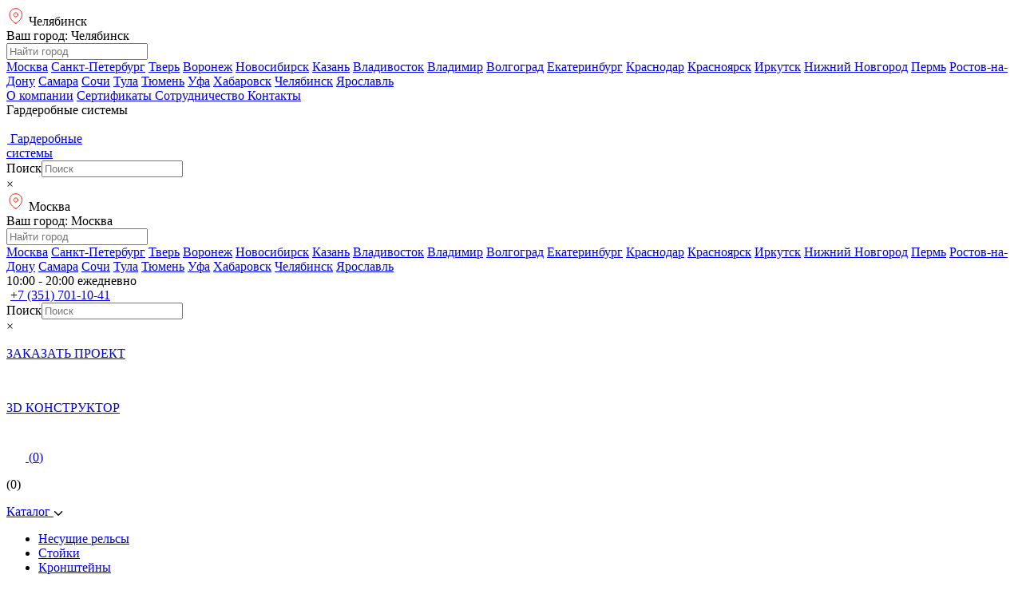

--- FILE ---
content_type: text/html; charset=UTF-8
request_url: https://chelyabinsk.titangs.ru/product-category/otdelnye-elementi/korziny/
body_size: 55367
content:
<!DOCTYPE html>
<html lang="ru-RU">

<head>
    <!-- Google Tag Manager -->
    <script>
        (function(w, d, s, l, i) {
            w[l] = w[l] || [];
            w[l].push({
                'gtm.start': new Date().getTime(),
                event: 'gtm.js'
            });
            var f = d.getElementsByTagName(s)[0],
                j = d.createElement(s),
                dl = l != 'dataLayer' ? '&l=' + l : '';
            j.async = true;
            j.src =
                'https://www.googletagmanager.com/gtm.js?id=' + i + dl;
            f.parentNode.insertBefore(j, f);
        })(window, document, 'script', 'dataLayer', 'GTM-TBCV2JP');
    </script>
    <!-- End Google Tag Manager -->
    <link rel="preload" as="style" href="/wp-content/themes/titangs1/assets/css/catalog.css" onload="this.rel='stylesheet'">
    <link rel="preload" as="style" href="/wp-content/themes/titangs1/assets/css/cart.css" onload="this.rel='stylesheet'">
    <link rel="preload" as="style" href="/wp-content/themes/titangs1/assets/css/home.css" onload="this.rel='stylesheet'">
    <link rel="preload" as="style" href="/wp-content/themes/titangs1/style.css" onload="this.rel='stylesheet'">
    <link rel="preload" as="style" href="/wp-content/themes/titangs1/assets/css/header.css" onload="this.rel='stylesheet'">
    <link rel="preload" as="style" href="/wp-content/themes/titangs1/assets/css/footer.css" onload="this.rel='stylesheet'">
    <link rel="preload" as="style" href="/wp-content/themes/titangs1/assets/css/portfolio.css" onload="this.rel='stylesheet'">
    <link rel="preload" as="style" href="/wp-content/themes/titangs1/assets/css/portfolio-template.css" onload="this.rel='stylesheet'">
    <link rel="preload" as="style" href="/wp-content/themes/titangs1/assets/css/values.css" onload="this.rel='stylesheet'">
    <link rel="preload" as="style" href="/wp-content/themes/titangs1/assets/css/production.css" onload="this.rel='stylesheet'">
    <link rel="preload" as="style" href="/wp-content/themes/titangs1/assets/css/all-reviews.css" onload="this.rel='stylesheet'">
    <link rel="preload" as="style" href="/wp-content/themes/titangs1/assets/css/articles.css" onload="this.rel='stylesheet'">
    <link rel="preload" as="style" href="/wp-content/themes/titangs1/assets/css/articles-template.css" onload="this.rel='stylesheet'">
    <link rel="preload" as="style" href="/wp-content/themes/titangs1/assets/css/contacts.css" onload="this.rel='stylesheet'">
    <link rel="preload" as="style" href="/wp-content/themes/titangs1/assets/css/faq.css" onload="this.rel='stylesheet'">
    <link rel="preload" as="style" href="/wp-content/themes/titangs1/assets/css/viewed-products.css" onload="this.rel='stylesheet'">
    <link rel="preload" as="style" href="/wp-content/themes/titangs1/assets/css/catalog-section.css" onload="this.rel='stylesheet'">
    <link rel="preload" as="style" href="/wp-content/themes/titangs1/assets/css/product-card.css" onload="this.rel='stylesheet'">
    <link rel="preload" as="style" href="/wp-content/themes/titangs1/assets/css/similar-solutions.css" onload="this.rel='stylesheet'">
    <link rel="preload" as="style" href="/wp-content/themes/titangs1/assets/css/ready-made-solution-card.css" onload="this.rel='stylesheet'">
    <link rel="preload" as="style" href="/wp-content/themes/titangs1/assets/css/guarantees.css" onload="this.rel='stylesheet'">
    <link rel="preload" as="style" href="/wp-content/themes/titangs1/assets/css/stocks.css" onload="this.rel='stylesheet'">
    <link rel="preload" as="style" href="/wp-content/themes/titangs1/assets/css/cooperation.css" onload="this.rel='stylesheet'">
    <link rel="preload" as="style" href="/wp-content/themes/titangs1/assets/css/delivery-and-pickup.css" onload="this.rel='stylesheet'">
    <link rel="preload" as="style" href="/wp-content/themes/titangs1/assets/css/about-company.css" onload="this.rel='stylesheet'">
    <link rel="preload" as="style" href="/wp-content/themes/titangs1/assets/css/ready-made-solution.css" onload="this.rel='stylesheet'">
    <link rel="preload" as="style" href="/wp-content/themes/titangs1/assets/css/portfolio-slider.css" onload="this.rel='stylesheet'">
    <link rel="preload" as="style" href="/wp-content/themes/titangs1/assets/css/hystmodal.min.css" onload="this.rel='stylesheet'">
    <link rel="preload" as="style" href="/wp-content/themes/titangs1/assets/css/modal.css" onload="this.rel='stylesheet'">
    <link rel="preload" as="style" href="/wp-content/themes/titangs1/assets/css/lightbox.css" onload="this.rel='stylesheet'">
    <link rel="preload" as="style" href="/wp-content/themes/titangs1/assets/css/certificates.css" onload="this.rel='stylesheet'">
    <link rel="preload" as="style" href="/wp-content/themes/titangs1/assets/css/404.css" onload="this.rel='stylesheet'">
    <link rel="preload" as="style" href="/wp-content/themes/titangs1/assets/css/custom.css" onload="this.rel='stylesheet'">
    <link rel="preload" as="style" href="/wp-content/themes/titangs1/assets/title.css" onload="this.rel='stylesheet'">
    <link rel="preload" as="style"  href="/wp-content/themes/titangs1/assets/css/reviews.css" onload="this.rel='stylesheet'">

    <link
        rel="stylesheet"
        href="https://cdn.jsdelivr.net/npm/swiper@11/swiper-bundle.min.css" />

    <script src="https://cdn.jsdelivr.net/npm/swiper@11/swiper-bundle.min.js"></script>
    <link rel="preconnect" href="https://tile0.maps.2gis.com">
    <!-- version header: 1.0.1 -->
    <meta charset="UTF-8">
    <meta name="viewport" content="width=device-width, initial-scale=1.0">
    <title>Корзины и аксессуары — купить в Челябинске на официальном сайте ТИТАН-GS в Челябинске</title>
            <link rel="canonical" href="https://chelyabinsk.titangs.ru/product-category/otdelnye-elementi/korziny/" />
        <script id="yookassa-own-payment-methods-head">
window.yookassaOwnPaymentMethods = ["yookassa_epl"];
</script>

	<!-- This site is optimized with the Yoast SEO plugin v15.3 - https://yoast.com/wordpress/plugins/seo/ -->
	<meta name="description" content="Корзины и аксессуары в наличии на официальном сайте производителя ТИТАН-GS. ✅ Гарантия на всю продукцию 10 лет. ✅ Доставка по Челябинску и России. ✅ Широкий выбор комплектующих и готовых гардеробных систем в Челябинске." />
	<meta name="robots" content="index, follow, max-snippet:-1, max-image-preview:large, max-video-preview:-1" />
	<link rel="next" href="https://titangs.ru/product-category/otdelnye-elementi/korziny/page/2/" />
	<meta property="og:locale" content="ru_RU" />
	<meta property="og:type" content="article" />
	<meta property="og:title" content="Корзины и аксессуары — купить в Челябинске на официальном сайте ТИТАН-GS" />
	<meta property="og:description" content="Корзины и аксессуары в наличии на официальном сайте производителя ТИТАН-GS. ✅ Гарантия на всю продукцию 10 лет. ✅ Доставка по Челябинску и России. ✅ Широкий выбор комплектующих и готовых гардеробных систем." />
	<meta property="og:url" content="https://chelyabinsk.titangs.ru/product-category/otdelnye-elementi/korziny/" />
	<meta property="og:site_name" content="Титан-GS гардеробные системы от российского производителя" />
	<meta property="og:image" content="https://chelyabinsk.titangs.ru/wp-content/themes/titangs1/assets/img/logo.png" />
	<meta name="twitter:card" content="summary_large_image" />
	<script type="application/ld+json" class="yoast-schema-graph">{"@context":"https://schema.org","@graph":[{"@type":"WebSite","@id":"https://volgograd.titangs.ru/#website","url":"https://volgograd.titangs.ru/","name":"\u0422\u0438\u0442\u0430\u043d-GS \u0433\u0430\u0440\u0434\u0435\u0440\u043e\u0431\u043d\u044b\u0435 \u0441\u0438\u0441\u0442\u0435\u043c\u044b \u043e\u0442 \u0440\u043e\u0441\u0441\u0438\u0439\u0441\u043a\u043e\u0433\u043e \u043f\u0440\u043e\u0438\u0437\u0432\u043e\u0434\u0438\u0442\u0435\u043b\u044f","description":"","potentialAction":[{"@type":"SearchAction","target":"https://volgograd.titangs.ru/?s={query}","query":"required name=query"}],"inLanguage":"ru-RU"},{"@type":"CollectionPage","@id":"https://titangs.ru/product-category/otdelnye-elementi/korziny/#webpage","url":"https://titangs.ru/product-category/otdelnye-elementi/korziny/","name":"\u041a\u043e\u0440\u0437\u0438\u043d\u044b \u0438 \u0430\u043a\u0441\u0435\u0441\u0441\u0443\u0430\u0440\u044b \u2014 \u043a\u0443\u043f\u0438\u0442\u044c \u0432 \u0427\u0435\u043b\u044f\u0431\u0438\u043d\u0441\u043a\u0435 \u043d\u0430 \u043e\u0444\u0438\u0446\u0438\u0430\u043b\u044c\u043d\u043e\u043c \u0441\u0430\u0439\u0442\u0435 \u0422\u0418\u0422\u0410\u041d-GS","isPartOf":{"@id":"https://volgograd.titangs.ru/#website"},"description":"\u041a\u043e\u0440\u0437\u0438\u043d\u044b \u0438 \u0430\u043a\u0441\u0435\u0441\u0441\u0443\u0430\u0440\u044b \u0432 \u043d\u0430\u043b\u0438\u0447\u0438\u0438 \u043d\u0430 \u043e\u0444\u0438\u0446\u0438\u0430\u043b\u044c\u043d\u043e\u043c \u0441\u0430\u0439\u0442\u0435 \u043f\u0440\u043e\u0438\u0437\u0432\u043e\u0434\u0438\u0442\u0435\u043b\u044f \u0422\u0418\u0422\u0410\u041d-GS. \u2705 \u0413\u0430\u0440\u0430\u043d\u0442\u0438\u044f \u043d\u0430 \u0432\u0441\u044e \u043f\u0440\u043e\u0434\u0443\u043a\u0446\u0438\u044e 10 \u043b\u0435\u0442. \u2705 \u0414\u043e\u0441\u0442\u0430\u0432\u043a\u0430 \u043f\u043e \u0427\u0435\u043b\u044f\u0431\u0438\u043d\u0441\u043a\u0443 \u0438 \u0420\u043e\u0441\u0441\u0438\u0438. \u2705 \u0428\u0438\u0440\u043e\u043a\u0438\u0439 \u0432\u044b\u0431\u043e\u0440 \u043a\u043e\u043c\u043f\u043b\u0435\u043a\u0442\u0443\u044e\u0449\u0438\u0445 \u0438 \u0433\u043e\u0442\u043e\u0432\u044b\u0445 \u0433\u0430\u0440\u0434\u0435\u0440\u043e\u0431\u043d\u044b\u0445 \u0441\u0438\u0441\u0442\u0435\u043c.","inLanguage":"ru-RU","potentialAction":[{"@type":"ReadAction","target":["https://titangs.ru/product-category/otdelnye-elementi/korziny/"]}]}]}</script>
	<!-- / Yoast SEO plugin. -->


<link rel='dns-prefetch' href='//s.w.org' />
<link rel="alternate" type="application/rss+xml" title="Титан-GS гардеробные системы от российского производителя &raquo; Лента элемента Корзины и аксессуары таксономии Категория" href="https://chelyabinsk.titangs.ru/product-category/otdelnye-elementi/korziny/feed/" />
<!-- Yandex.Metrika counter -->
<script type="text/javascript" >
   (function(m,e,t,r,i,k,a){m[i]=m[i]||function(){(m[i].a=m[i].a||[]).push(arguments)};
   m[i].l=1*new Date();k=e.createElement(t),a=e.getElementsByTagName(t)[0],k.async=1,k.src=r,a.parentNode.insertBefore(k,a)})
   (window, document, "script", "https://mc.yandex.ru/metrika/tag.js", "ym");

   ym(69765715, "init", {
        clickmap:true,
        trackLinks:true,
        accurateTrackBounce:true,
        webvisor:true,
        ecommerce:"dataLayer"
   });
</script>
<noscript><div><img src="https://mc.yandex.ru/watch/69765715" style="position:absolute; left:-9999px;" alt="" /></div></noscript>
<!-- /Yandex.Metrika counter -->		<script type="text/javascript">
			window._wpemojiSettings = {"baseUrl":"https:\/\/s.w.org\/images\/core\/emoji\/13.0.0\/72x72\/","ext":".png","svgUrl":"https:\/\/s.w.org\/images\/core\/emoji\/13.0.0\/svg\/","svgExt":".svg","source":{"concatemoji":"https:\/\/chelyabinsk.titangs.ru\/wp-includes\/js\/wp-emoji-release.min.js?ver=5.5.17"}};
			!function(e,a,t){var n,r,o,i=a.createElement("canvas"),p=i.getContext&&i.getContext("2d");function s(e,t){var a=String.fromCharCode;p.clearRect(0,0,i.width,i.height),p.fillText(a.apply(this,e),0,0);e=i.toDataURL();return p.clearRect(0,0,i.width,i.height),p.fillText(a.apply(this,t),0,0),e===i.toDataURL()}function c(e){var t=a.createElement("script");t.src=e,t.defer=t.type="text/javascript",a.getElementsByTagName("head")[0].appendChild(t)}for(o=Array("flag","emoji"),t.supports={everything:!0,everythingExceptFlag:!0},r=0;r<o.length;r++)t.supports[o[r]]=function(e){if(!p||!p.fillText)return!1;switch(p.textBaseline="top",p.font="600 32px Arial",e){case"flag":return s([127987,65039,8205,9895,65039],[127987,65039,8203,9895,65039])?!1:!s([55356,56826,55356,56819],[55356,56826,8203,55356,56819])&&!s([55356,57332,56128,56423,56128,56418,56128,56421,56128,56430,56128,56423,56128,56447],[55356,57332,8203,56128,56423,8203,56128,56418,8203,56128,56421,8203,56128,56430,8203,56128,56423,8203,56128,56447]);case"emoji":return!s([55357,56424,8205,55356,57212],[55357,56424,8203,55356,57212])}return!1}(o[r]),t.supports.everything=t.supports.everything&&t.supports[o[r]],"flag"!==o[r]&&(t.supports.everythingExceptFlag=t.supports.everythingExceptFlag&&t.supports[o[r]]);t.supports.everythingExceptFlag=t.supports.everythingExceptFlag&&!t.supports.flag,t.DOMReady=!1,t.readyCallback=function(){t.DOMReady=!0},t.supports.everything||(n=function(){t.readyCallback()},a.addEventListener?(a.addEventListener("DOMContentLoaded",n,!1),e.addEventListener("load",n,!1)):(e.attachEvent("onload",n),a.attachEvent("onreadystatechange",function(){"complete"===a.readyState&&t.readyCallback()})),(n=t.source||{}).concatemoji?c(n.concatemoji):n.wpemoji&&n.twemoji&&(c(n.twemoji),c(n.wpemoji)))}(window,document,window._wpemojiSettings);
		</script>
		<style type="text/css">
img.wp-smiley,
img.emoji {
	display: inline !important;
	border: none !important;
	box-shadow: none !important;
	height: 1em !important;
	width: 1em !important;
	margin: 0 .07em !important;
	vertical-align: -0.1em !important;
	background: none !important;
	padding: 0 !important;
}
</style>
	<link rel='stylesheet' id='wp-block-library-css'  href='https://chelyabinsk.titangs.ru/wp-includes/css/dist/block-library/style.min.css?ver=5.5.17' type='text/css' media='all' />
<link rel='stylesheet' id='wc-block-vendors-style-css'  href='https://chelyabinsk.titangs.ru/wp-content/plugins/woocommerce/packages/woocommerce-blocks/build/vendors-style.css?ver=5.3.3' type='text/css' media='all' />
<link rel='stylesheet' id='wc-block-style-css'  href='https://chelyabinsk.titangs.ru/wp-content/plugins/woocommerce/packages/woocommerce-blocks/build/style.css?ver=5.3.3' type='text/css' media='all' />
<link rel='stylesheet' id='contact-form-7-css'  href='https://chelyabinsk.titangs.ru/wp-content/plugins/contact-form-7/includes/css/styles.css?ver=5.3' type='text/css' media='all' />
<link rel='stylesheet' id='woocommerce-layout-css'  href='https://chelyabinsk.titangs.ru/wp-content/plugins/woocommerce/assets/css/woocommerce-layout.css?ver=5.5.4' type='text/css' media='all' />
<link rel='stylesheet' id='woocommerce-smallscreen-css'  href='https://chelyabinsk.titangs.ru/wp-content/plugins/woocommerce/assets/css/woocommerce-smallscreen.css?ver=5.5.4' type='text/css' media='only screen and (max-width: 768px)' />
<link rel='stylesheet' id='woocommerce-general-css'  href='https://chelyabinsk.titangs.ru/wp-content/plugins/woocommerce/assets/css/woocommerce.css?ver=5.5.4' type='text/css' media='all' />
<style id='woocommerce-inline-inline-css' type='text/css'>
.woocommerce form .form-row .required { visibility: visible; }
</style>
<link rel='stylesheet' id='aws-style-css'  href='https://chelyabinsk.titangs.ru/wp-content/plugins/advanced-woo-search/assets/css/common.min.css?ver=2.74' type='text/css' media='all' />
<link rel='stylesheet' id='wp-pagenavi-css'  href='https://chelyabinsk.titangs.ru/wp-content/plugins/wp-pagenavi/pagenavi-css.css?ver=2.70' type='text/css' media='all' />
<link rel='stylesheet' id='title-style-css'  href='https://chelyabinsk.titangs.ru/wp-content/themes/titangs1/assets/title.css?ver=2.0.0' type='text/css' media='all' />
<script type='text/javascript' src='https://chelyabinsk.titangs.ru/wp-includes/js/jquery/jquery.js?ver=1.12.4-wp' id='jquery-core-js'></script>
<link rel="https://api.w.org/" href="https://chelyabinsk.titangs.ru/wp-json/" /><link rel="alternate" type="application/json" href="https://chelyabinsk.titangs.ru/wp-json/wp/v2/product_cat/57" /><link rel="EditURI" type="application/rsd+xml" title="RSD" href="https://chelyabinsk.titangs.ru/xmlrpc.php?rsd" />
<link rel="wlwmanifest" type="application/wlwmanifest+xml" href="https://chelyabinsk.titangs.ru/wp-includes/wlwmanifest.xml" /> 
<meta name="generator" content="WordPress 5.5.17" />
<meta name="generator" content="WooCommerce 5.5.4" />
		<script>
			document.documentElement.className = document.documentElement.className.replace( 'no-js', 'js' );
		</script>
				<style>
			.no-js img.lazyload { display: none; }
			figure.wp-block-image img.lazyloading { min-width: 150px; }
							.lazyload, .lazyloading { opacity: 0; }
				.lazyloaded {
					opacity: 1;
					transition: opacity 400ms;
					transition-delay: 0ms;
				}
					</style>
			<noscript><style>.woocommerce-product-gallery{ opacity: 1 !important; }</style></noscript>
	            <!-- Carrot quest BEGIN -->
            <script type="text/javascript">
                !function(){function t(t,e){return function(){window.carrotquestasync.push(t,arguments)}}if("undefined"==typeof carrotquest){var e=document.createElement("script");e.type="text/javascript",e.async=!0,e.src="//cdn.carrotquest.io/api.min.js",document.getElementsByTagName("head")[0].appendChild(e),window.carrotquest={},window.carrotquestasync=[],carrotquest.settings={};for(var n=["connect","track","identify","auth","oth","onReady","addCallback","removeCallback","trackMessageInteraction"],a=0;a<n.length;a++)carrotquest[n[a]]=t(n[a])}}(),carrotquest.connect('39622-58767505281dc81d70e01be594');;
            </script>
            <!-- Carrot quest END -->
            <link rel="icon" href="https://chelyabinsk.titangs.ru/wp-content/uploads/2023/03/cropped-screenshot_4-32x32.png" sizes="32x32" />
<link rel="icon" href="https://chelyabinsk.titangs.ru/wp-content/uploads/2023/03/cropped-screenshot_4-192x192.png" sizes="192x192" />
<link rel="apple-touch-icon" href="https://chelyabinsk.titangs.ru/wp-content/uploads/2023/03/cropped-screenshot_4-180x180.png" />
<meta name="msapplication-TileImage" content="https://chelyabinsk.titangs.ru/wp-content/uploads/2023/03/cropped-screenshot_4-270x270.png" />

    <script type="text/javascript" src="/wp-content/themes/titangs1/assets/js/jquery-1.11.0.min.js"></script>
    <script type="text/javascript" src="/wp-content/themes/titangs1/assets/js/jquery-migrate-1.2.1.min.js"></script>

    <script async src="//widgets.mango-office.ru/site/24754"></script>
    <script type='application/ld+json'>
        {
            "@context": "http://www.schema.org",
            "@type": "WPHeader",
            "name": "Титан-GS гардеробные системы на заказ от российского производителя модульных металлических систем",
            "description": "Титан-GS гардеробные металлические системы на заказ от российского производителя. Готовые решения, цены, онлайн конструктор 3D проектов. Адреса магазинов.",
            "inLanguage": "ru",
            "image": {
                "@type": "ImageObject",
                "image": "https://titangs.ru/wp-content/uploads/2020/11/logo-titan-1.png"
            }
        }
    </script>

    <link rel="stylesheet" href="https://chelyabinsk.titangs.ru/wp-content/themes/titangs1/assets/css/conatct-form.css">
    <script src="/wp-content/themes/titangs1/assets/js/imask.js"></script>

    <script type="text/javascript">
        $(document).ready(function() {

            if ($('.cf-id-28204 input.tel__input').length > 0) {
                IMask(
                    //document.getElementBySe('tel'),
                    document.querySelector('.cf-id-28204 input.tel__input'), {
                        mask: '+{7}(000)000-00-00'
                    }
                );
            }
            if ($('.cf-id-28204 input#name').length > 0) {
                IMask(
                    //document.getElementById('name'),
                    document.querySelector('.cf-id-28204 input#name'), {
                        mask: /^[a-zA-Zа-яА-ЯёЁ\s]{0,80}$/
                    }
                );
            }
            if ($('.cf-id-28204 input#city').length > 0) {
                IMask(
                    //document.getElementById('city'),
                    document.querySelector('.cf-id-28204 input#city'), {
                        mask: /^[a-zA-Zа-яА-ЯёЁ\s]{0,80}$/
                    }
                );
            }
        });
        document.addEventListener('DOMContentLoaded', function() {
            // Находим кнопку отправки
            const submitButton = document.querySelector('[id*="wpcf7-f27757"] .submit__btn');

            if (submitButton) {
                // Добавляем обработчик события на клик по кнопке
                submitButton.addEventListener('click', function(e) {
                    // Отключаем кнопку сразу после нажатия
                    submitButton.disabled = true;

                    // Устанавливаем таймер, который включит кнопку через 30 секунд
                    setTimeout(function() {
                        submitButton.disabled = false;
                    }, 3000); // 30 секунд
                });
            }
        });

        $(document).ready(function() {
            $('#wpcf7-f28204-o1 input[name="references"]').on('input', function() {
                var path = $(this).val();
                path = path.split('\\');
                if (path.at(-1) != "") {
                    $('#wpcf7-f28204-o1 label[for="references"]').append('<div class="fileName">' + path.at(-1) + '</div>');
                }
            });
            $('#wpcf7-f28204-o1 input[name="references_mobile"]').on('input', function() {
                var path = $(this).val();
                path = path.split('\\');
                if (path.at(-1) != "") {
                    $('#wpcf7-f28204-o1 label[for="references_mobile"]').append('<div class="fileName">' + path.at(-1) + '</div>');
                }
            });
        });
    </script>
    <script type="text/javascript" src="https://chelyabinsk.titangs.ru/wp-content/themes/titangs1/assets/js/hider.js"></script>

    <meta name="yandex-verification" content="8d1d12e22b9695d5" />
    <meta name="yandex-verification" content="9bf3ef84eaefa47d" />
    <meta name="yandex-verification" content="7a6737ec1a3c1c01" />
    <meta name="yandex-verification" content="94bc4476373cf3a9" />
    <meta name="yandex-verification" content="39b2325ae4abd032" />
    <meta name="yandex-verification" content="1a3ac56f0fbaaa2a" />
    <meta name="yandex-verification" content="8d453b493ed283e1" />
    <meta name="yandex-verification" content="b36711921e887c0b" />
    <meta name="yandex-verification" content="339ed0597262b87e" />
    <meta name="yandex-verification" content="18c5536022491b4d" />
    <meta name="yandex-verification" content="95d5c98268542610" />
    <meta name="yandex-verification" content="510390b99440b4ae" />
    <meta name="yandex-verification" content="277d46570f4f0c94" />
    <meta name="yandex-verification" content="dd2f91931311a1f3" />
    <meta name="yandex-verification" content="17a8a6f13a984d19" />

    <meta name="yandex-verification" content="2afd6f9e0b7d5fa4" />
    <meta name="yandex-verification" content="037ea13a534f0615" />
    <meta name="yandex-verification" content="281445b826e07759" />
    <meta name="yandex-verification" content="3243864bcc9ff618" />
    <meta name="yandex-verification" content="85daa8f1f0ea6d65" />
    <meta name="yandex-verification" content="f955f7f4cdab71a4" />
    <meta name="yandex-verification" content="cadaa5b5972a7a89" />
    <meta name="yandex-verification" content="2790ef89bcc99365" />

    <!-- Top.Mail.Ru counter -->
    <script type="text/javascript">
        var _tmr = window._tmr || (window._tmr = []);
        _tmr.push({
            id: "3685201",
            type: "pageView",
            start: (new Date()).getTime()
        });
        (function(d, w, id) {
            if (d.getElementById(id)) return;
            var ts = d.createElement("script");
            ts.type = "text/javascript";
            ts.async = true;
            ts.id = id;
            ts.src = "https://top-fwz1.mail.ru/js/code.js";
            var f = function() {
                var s = d.getElementsByTagName("script")[0];
                s.parentNode.insertBefore(ts, s);
            };
            if (w.opera == "[object Opera]") {
                d.addEventListener("DOMContentLoaded", f, false);
            } else {
                f();
            }
        })(document, window, "tmr-code");
    </script>
    <noscript>
        <div><img src="https://top-fwz1.mail.ru/counter?id=3685201;js=na" style="position:absolute;left:-9999px;" alt="Top.Mail.Ru" /></div>
    </noscript>
    <!-- /Top.Mail.Ru counter -->

    <script type="text/javascript">
        ! function() {
            var t = document.createElement("script");
            t.type = "text/javascript", t.async = !0, t.src = 'https://vk.com/js/api/openapi.js?173', t.onload = function() {
                VK.Retargeting.Init("VK-RTRG-1531522-9YFx5"), VK.Retargeting.Hit()
            }, document.head.appendChild(t)
        }();
    </script><noscript><img src="https://vk.com/rtrg?p=VK-RTRG-1531522-9YFx5" style="position:fixed; left:-999px;" alt="" /></noscript>

</head>

<body class="archive tax-product_cat term-korziny term-57 theme-titangs1 woocommerce woocommerce-page woocommerce-no-js">
    <!-- Google Tag Manager (noscript) -->
    <noscript><iframe 
            height="0" width="0" style="display:none;visibility:hidden" data-src="https://www.googletagmanager.com/ns.html?id=GTM-TBCV2JP" class="lazyload" src="[data-uri]"></iframe></noscript>
    <!-- End Google Tag Manager (noscript) -->
    
     <div class="header__topper__container">
            <div class="header__topper__container-inner container">

            <div class="left-wrap">

                <div  class="header__city">
                        <div class="header__city-name">
                            <svg width="24" height="24" viewBox="0 0 24 24" fill="none" xmlns="http://www.w3.org/2000/svg">
                                <path fill-rule="evenodd" clip-rule="evenodd" d="M14.3705 10.445C14.3705 9.01254 13.2098 7.85185 11.7784 7.85185C10.346 7.85185 9.1853 9.01254 9.1853 10.445C9.1853 11.8763 10.346 13.037 11.7784 13.037C13.2098 13.037 14.3705 11.8763 14.3705 10.445Z" stroke="#F51906" stroke-linecap="round" stroke-linejoin="round" />
                                <path fill-rule="evenodd" clip-rule="evenodd" d="M11.7773 21.3333C10.5344 21.3333 4 16.0428 4 10.5101C4 6.17873 7.48144 2.66667 11.7773 2.66667C16.0731 2.66667 19.5556 6.17873 19.5556 10.5101C19.5556 16.0428 13.0201 21.3333 11.7773 21.3333Z" stroke="#F51906" stroke-linecap="round" stroke-linejoin="round" />
                            </svg>
                            <span>Челябинск</span>
                        </div>
                        <div class="header__city-select">
                            <div class="header__city-select__name">Ваш город: <span>Челябинск</span></div>
                            <div class="header__city-select__search"><input class="header__city-input" placeholder="Найти город" type="text"></div>
                            <div class="header__city-select__list">
                                                                    <a href="https://titangs.ru/product-category/otdelnye-elementi/korziny/">Москва</a>
                                                                    <a href="https://spb.titangs.ru/product-category/otdelnye-elementi/korziny/">Санкт-Петербург</a>
                                                                    <a href="https://tver.titangs.ru/product-category/otdelnye-elementi/korziny/">Тверь</a>
                                                                    <a href="https://voronezh.titangs.ru/product-category/otdelnye-elementi/korziny/">Воронеж</a>
                                                                    <a href="https://novosibirsk.titangs.ru/product-category/otdelnye-elementi/korziny/">Новосибирск</a>
                                                                    <a href="https://kazan.titangs.ru/product-category/otdelnye-elementi/korziny/">Казань</a>
                                                                    <a href="https://vladivostok.titangs.ru/product-category/otdelnye-elementi/korziny/">Владивосток</a>
                                                                    <a href="https://vladimir.titangs.ru/product-category/otdelnye-elementi/korziny/">Владимир</a>
                                                                    <a href="https://volgograd.titangs.ru/product-category/otdelnye-elementi/korziny/">Волгоград</a>
                                                                    <a href="https://ekaterinburg.titangs.ru/product-category/otdelnye-elementi/korziny/">Екатеринбург</a>
                                                                    <a href="https://krasnodar.titangs.ru/product-category/otdelnye-elementi/korziny/">Краснодар</a>
                                                                    <a href="https://krasnoyarsk.titangs.ru/product-category/otdelnye-elementi/korziny/">Красноярск</a>
                                                                    <a href="https://irkutsk.titangs.ru/product-category/otdelnye-elementi/korziny/">Иркутск</a>
                                                                    <a href="https://nn.titangs.ru/product-category/otdelnye-elementi/korziny/">Нижний Новгород</a>
                                                                    <a href="https://perm.titangs.ru/product-category/otdelnye-elementi/korziny/">Пермь</a>
                                                                    <a href="https://rostov-na-donu.titangs.ru/product-category/otdelnye-elementi/korziny/">Ростов-на-Дону</a>
                                                                    <a href="https://samara.titangs.ru/product-category/otdelnye-elementi/korziny/">Самара</a>
                                                                    <a href="https://sochi.titangs.ru/product-category/otdelnye-elementi/korziny/">Сочи</a>
                                                                    <a href="https://tula.titangs.ru/product-category/otdelnye-elementi/korziny/">Тула</a>
                                                                    <a href="https://tyumen.titangs.ru/product-category/otdelnye-elementi/korziny/">Тюмень</a>
                                                                    <a href="https://ufa.titangs.ru/product-category/otdelnye-elementi/korziny/">Уфа</a>
                                                                    <a href="https://habarovsk.titangs.ru/product-category/otdelnye-elementi/korziny/">Хабаровск</a>
                                                                    <a href="https://chelyabinsk.titangs.ru/product-category/otdelnye-elementi/korziny/">Челябинск</a>
                                                                    <a href="https://yaroslavl.titangs.ru/product-category/otdelnye-elementi/korziny/">Ярославль</a>
                                                            </div>
                        </div>
                    </div>

            </div>

             <div class="right-wrap">

                <div class="links-top-wrap">
                    <a href="/o-kompanii/">О компании</a>
                    <a href="/sertifikaty/">Сертификаты </a>
                    <a href="/sotrudnichestvo/">Сотрудничество </a>
                    <a href="/contacts/">Контакты </a>

                </div>

             
               



            </div>
        </div>
     </div>
    <header>
        <div class="header__container container">
            <div class="header__logo__container">Гардеробные системы</div>
            <div class="header__logo">
                <a href="/" class="header__logo__link">
                    <img  alt="Логотип сайта" data-src="https://chelyabinsk.titangs.ru/wp-content/themes/titangs1/assets/svg/logo.svg" class="lazyload" src="[data-uri]"><noscript><img src="https://chelyabinsk.titangs.ru/wp-content/themes/titangs1/assets/svg/logo.svg" alt="Логотип сайта"></noscript>

                    <div class="sub_logo__container">
                        <img  alt="Логотип сайта"  data-src="https://chelyabinsk.titangs.ru/wp-content/themes/titangs1/assets/svg/TITAN.svg" class="sub_logo lazyload" src="[data-uri]"><noscript><img src="https://chelyabinsk.titangs.ru/wp-content/themes/titangs1/assets/svg/TITAN.svg" alt="Логотип сайта" class="sub_logo"></noscript>
                        <span class="sub_logo-desc">Гардеробные <br> системы</span>
                    </div>

                </a>

            </div>
            <div class="header-main-content">
                <div class="header-main-content_row">
                    <div class="header__menu">
                        <div class="header__menu-ico" id="menu-icon">
                        </div>
                    </div>
                    <div class="header__search">
                        <div class="header__search__input">
                            <div class="aws-container" data-url="/?wc-ajax=aws_action" data-siteurl="https://chelyabinsk.titangs.ru" data-lang="" data-show-loader="true" data-show-more="true" data-show-page="true" data-ajax-search="true" data-show-clear="true" data-mobile-screen="false" data-use-analytics="false" data-min-chars="1" data-buttons-order="2" data-timeout="300" data-is-mobile="false" data-page-id="57" data-tax="product_cat" ><form class="aws-search-form" action="https://chelyabinsk.titangs.ru/" method="get" role="search" ><div class="aws-wrapper"><label class="aws-search-label" for="697625a004957">Поиск</label><input type="search" name="s" id="697625a004957" value="" class="aws-search-field" placeholder="Поиск" autocomplete="off" /><input type="hidden" name="post_type" value="product"><input type="hidden" name="type_aws" value="true"><div class="aws-search-clear"><span>×</span></div><div class="aws-loader"></div></div><div class="aws-search-btn aws-form-btn"><span class="aws-search-btn_icon"><svg focusable="false" xmlns="http://www.w3.org/2000/svg" viewBox="0 0 24 24" width="24px"><path d="M15.5 14h-.79l-.28-.27C15.41 12.59 16 11.11 16 9.5 16 5.91 13.09 3 9.5 3S3 5.91 3 9.5 5.91 16 9.5 16c1.61 0 3.09-.59 4.23-1.57l.27.28v.79l5 4.99L20.49 19l-4.99-5zm-6 0C7.01 14 5 11.99 5 9.5S7.01 5 9.5 5 14 7.01 14 9.5 11.99 14 9.5 14z"></path></svg></span></div></form></div>                        </div>
                    </div>

                    <div  class="header__city">
                        <div class="header__city-name">
                            <svg width="24" height="24" viewBox="0 0 24 24" fill="none" xmlns="http://www.w3.org/2000/svg">
                                <path fill-rule="evenodd" clip-rule="evenodd" d="M14.3705 10.445C14.3705 9.01254 13.2098 7.85185 11.7784 7.85185C10.346 7.85185 9.1853 9.01254 9.1853 10.445C9.1853 11.8763 10.346 13.037 11.7784 13.037C13.2098 13.037 14.3705 11.8763 14.3705 10.445Z" stroke="#F51906" stroke-linecap="round" stroke-linejoin="round"></path>
                                <path fill-rule="evenodd" clip-rule="evenodd" d="M11.7773 21.3333C10.5344 21.3333 4 16.0428 4 10.5101C4 6.17873 7.48144 2.66667 11.7773 2.66667C16.0731 2.66667 19.5556 6.17873 19.5556 10.5101C19.5556 16.0428 13.0201 21.3333 11.7773 21.3333Z" stroke="#F51906" stroke-linecap="round" stroke-linejoin="round"></path>
                            </svg>
                            <span>Москва</span>
                        </div>
                        <div class="header__city-select">
                            <div class="header__city-select__name">Ваш город: <span>Москва</span></div>
                            <div class="header__city-select__search"><input class="header__city-input" placeholder="Найти город" type="text"></div>
                            <div class="header__city-select__list">
                                                                    <a href="https://titangs.ru/o-kompanii/">Москва</a>
                                                                    <a href="https://spb.titangs.ru/o-kompanii/">Санкт-Петербург</a>
                                                                    <a href="https://tver.titangs.ru/o-kompanii/">Тверь</a>
                                                                    <a href="https://voronezh.titangs.ru/o-kompanii/">Воронеж</a>
                                                                    <a href="https://novosibirsk.titangs.ru/o-kompanii/">Новосибирск</a>
                                                                    <a href="https://kazan.titangs.ru/o-kompanii/">Казань</a>
                                                                    <a href="https://vladivostok.titangs.ru/o-kompanii/">Владивосток</a>
                                                                    <a href="https://vladimir.titangs.ru/o-kompanii/">Владимир</a>
                                                                    <a href="https://volgograd.titangs.ru/o-kompanii/">Волгоград</a>
                                                                    <a href="https://ekaterinburg.titangs.ru/o-kompanii/">Екатеринбург</a>
                                                                    <a href="https://krasnodar.titangs.ru/o-kompanii/">Краснодар</a>
                                                                    <a href="https://krasnoyarsk.titangs.ru/o-kompanii/">Красноярск</a>
                                                                    <a href="https://irkutsk.titangs.ru/o-kompanii/">Иркутск</a>
                                                                    <a href="https://nn.titangs.ru/o-kompanii/">Нижний Новгород</a>
                                                                    <a href="https://perm.titangs.ru/o-kompanii/">Пермь</a>
                                                                                                                                        <a href="https://rostov-na-donu.titangs.ru/o-kompanii/">Ростов-на-Дону</a>
                                                                    <a href="https://samara.titangs.ru/o-kompanii/">Самара</a>
                                                                    <a href="https://sochi.titangs.ru/o-kompanii/">Сочи</a>
                                                                    <a href="https://tula.titangs.ru/o-kompanii/">Тула</a>
                                                                    <a href="https://tyumen.titangs.ru/o-kompanii/">Тюмень</a>
                                                                    <a href="https://ufa.titangs.ru/o-kompanii/">Уфа</a>
                                                                    <a href="https://habarovsk.titangs.ru/o-kompanii/">Хабаровск</a>
                                                                    <a href="https://chelyabinsk.titangs.ru/o-kompanii/">Челябинск</a>
                                                                    <a href="https://yaroslavl.titangs.ru/o-kompanii/">Ярославль</a>
                                                            </div>
                        </div>
                    </div>


                    <div class="header_raspis">

                        10:00 - 20:00 ежедневно
                    </div>


                    


                    <div class="header__contact">

                        <div class="header__contact__container">

                            <a href="tel:+73517011041">
                                <img  alt="иконка телефона" data-src="https://chelyabinsk.titangs.ru/wp-content/themes/titangs1/assets/svg/phone-ico.svg" class="lazyload" src="[data-uri]"><noscript><img  alt="иконка телефона" data-src="https://chelyabinsk.titangs.ru/wp-content/themes/titangs1/assets/svg/phone-ico.svg" class="lazyload" src="[data-uri]"><noscript><img src="https://chelyabinsk.titangs.ru/wp-content/themes/titangs1/assets/svg/phone-ico.svg" alt="иконка телефона"></noscript></noscript></a>

                                                                                        <a href="tel:+73517011041">+7 (351) 701-10-41</a>
                                                    </div>

                    </div>
                    <div class="header__search__input__ico__mobile">
                        <div class="header__search__input__ico__mobile-ico">
                        </div>
                    </div>
                    <div class="header__search__mobile">
                        <div class="header__search__input">
                            <div class="aws-container" data-url="/?wc-ajax=aws_action" data-siteurl="https://chelyabinsk.titangs.ru" data-lang="" data-show-loader="true" data-show-more="true" data-show-page="true" data-ajax-search="true" data-show-clear="true" data-mobile-screen="false" data-use-analytics="false" data-min-chars="1" data-buttons-order="2" data-timeout="300" data-is-mobile="false" data-page-id="57" data-tax="product_cat" ><form class="aws-search-form" action="https://chelyabinsk.titangs.ru/" method="get" role="search" ><div class="aws-wrapper"><label class="aws-search-label" for="697625a004b04">Поиск</label><input type="search" name="s" id="697625a004b04" value="" class="aws-search-field" placeholder="Поиск" autocomplete="off" /><input type="hidden" name="post_type" value="product"><input type="hidden" name="type_aws" value="true"><div class="aws-search-clear"><span>×</span></div><div class="aws-loader"></div></div><div class="aws-search-btn aws-form-btn"><span class="aws-search-btn_icon"><svg focusable="false" xmlns="http://www.w3.org/2000/svg" viewBox="0 0 24 24" width="24px"><path d="M15.5 14h-.79l-.28-.27C15.41 12.59 16 11.11 16 9.5 16 5.91 13.09 3 9.5 3S3 5.91 3 9.5 5.91 16 9.5 16c1.61 0 3.09-.59 4.23-1.57l.27.28v.79l5 4.99L20.49 19l-4.99-5zm-6 0C7.01 14 5 11.99 5 9.5S7.01 5 9.5 5 14 7.01 14 9.5 11.99 14 9.5 14z"></path></svg></span></div></form></div>                        </div>
                    </div>
                    <div class="header__btn-group __mobile">
                        <a href="#" data-hystmodal="#submit-application">
                            <div class="header__btn-group__btn__order-project" data-hystmodal="#submit-application">
                                <p>ЗАКАЗАТЬ ПРОЕКТ</p>
                                <img  alt="Иконка заказть проект" data-src="https://chelyabinsk.titangs.ru/wp-content/themes/titangs1/assets/svg/order-ico.svg" class="lazyload" src="[data-uri]"><noscript><img src="https://chelyabinsk.titangs.ru/wp-content/themes/titangs1/assets/svg/order-ico.svg" alt="Иконка заказть проект"></noscript>
                            </div>
                        </a>
                        <a href="/titangs/" target="_blank">
                            <div class="header__btn-group__btn__3d">
                                <p>3D КОНСТРУКТОР</p>
                                <img  alt="Иконка 3д конструктор" data-src="https://chelyabinsk.titangs.ru/wp-content/themes/titangs1/assets/svg/3d-ico.svg" class="lazyload" src="[data-uri]"><noscript><img src="https://chelyabinsk.titangs.ru/wp-content/themes/titangs1/assets/svg/3d-ico.svg" alt="Иконка 3д конструктор"></noscript>
                            </div>
                        </a>
                    </div>
                    <div class="header__right">
                        <div class="header__products-groups">
                            <a href="/favorites/" class="header__products-groups__favorites">
                                <svg viewBox="0 0 24 24" width="24" height="24">
                                    <use href="/wp-content/themes/titangs1/assets/svg/sprite.svg#header-favorite"></use>
                                </svg>
                                (<span id="header-counter-favorite">0</span>)
                            </a>
                                                    </div>
                        <div class="header__cart">
                            <div class="header__cart__ico">
                            </div>
                            <p id="cart-item-positions-count">(0)</p>
                        </div>
                    </div>
                </div>


                <div class="header-main-content_row menu">
                    <div class="menu-static_wrapper">

                        <div class="menu-static_items" itemscope itemtype="https://schema.org/SiteNavigationElement">
                            <div class="menu-static_item-wrap">

                                <a itemprop="url" class="menu-static_main-item has-sub" href="https://chelyabinsk.titangs.ru/product-category/otdelnye-elementi/">Каталог
                                    <svg class="menu-static_icon" width="12" height="6" viewBox="0 0 12 6" xmlns="http://www.w3.org/2000/svg">
                                        <path class="menu-static_icon-path" fill-rule="evenodd" clip-rule="evenodd" d="M1.09467 0.21967C1.38756 -0.0732236 1.86244 -0.0732235 2.15533 0.21967L6.125 4.18934L10.0947 0.21967C10.3876 -0.0732232 10.8624 -0.0732232 11.1553 0.21967C11.4482 0.512564 11.4482 0.987437 11.1553 1.28033L6.65533 5.78033C6.36244 6.07322 5.88756 6.07322 5.59467 5.78033L1.09467 1.28033C0.801777 0.987437 0.801777 0.512563 1.09467 0.21967Z" />
                                    </svg>
                                </a>

                                <div class="menu-static_sub-items"><ul id="menu-menyu-kataloga" class=""><li><a  itemprop="url" href="/product-category/otdelnye-elementi/relsy/">Несущие рельсы</a></li><li><a  itemprop="url" href="/product-category/otdelnye-elementi/stojki-i-aksessuary/">Стойки</a></li><li><a  itemprop="url" href="/product-category/otdelnye-elementi/kronshtejny-dlya-ustanovki-polok/">Кронштейны</a></li><li><a  itemprop="url" href="/product-category/otdelnye-elementi/polki/">Полки</a></li><li><a  itemprop="url" href="/product-category/otdelnye-elementi/veshalki-i-bryuchnicy/">Перекладины и брючницы</a></li><li><a  itemprop="url" href="/product-category/otdelnye-elementi/korziny/">Корзины</a></li><li><a  itemprop="url" href="/product-category/otdelnye-elementi/obuvnitsi/">Обувницы и туфельницы</a></li><li><a  itemprop="url" href="/product-category/otdelnye-elementi/perforirovannye-paneli-i-aksessuary/">Перфорированные панели и аксессуары</a></li><li><a  itemprop="url" href="/product-category/otdelnye-elementi/accessur/">Аксессуары</a></li><li><a  itemprop="url" href="/product-category/otdelnye-elementi/s-derevyannym-dekorom/">Элементы с деревянным декором</a></li><li><a  itemprop="url" href="/product-category/otdelnye-elementi/gotovye-sistemy/">Готовые комплекты</a></li><li><a  itemprop="url" href="/product-category/otdelnye-elementi/dveri-kupe/">Двери</a></li></ul></div>                            </div>

                            <div class="menu-static_item-wrap">

                                <a itemprop="url" class="menu-static_main-item has-sub" href="https://chelyabinsk.titangs.ru/ready_category/gotovye-resheniya/">Готовые решения
                                    <svg class="menu-static_icon" width="12" height="6" viewBox="0 0 12 6" xmlns="http://www.w3.org/2000/svg">
                                        <path class="menu-static_icon-path" fill-rule="evenodd" clip-rule="evenodd" d="M1.09467 0.21967C1.38756 -0.0732236 1.86244 -0.0732235 2.15533 0.21967L6.125 4.18934L10.0947 0.21967C10.3876 -0.0732232 10.8624 -0.0732232 11.1553 0.21967C11.4482 0.512564 11.4482 0.987437 11.1553 1.28033L6.65533 5.78033C6.36244 6.07322 5.88756 6.07322 5.59467 5.78033L1.09467 1.28033C0.801777 0.987437 0.801777 0.512563 1.09467 0.21967Z" />
                                    </svg>
                                </a>

                                <div class="menu-static_sub-items">

                                    <ul>
                                        <li><a itemprop="url" href="https://chelyabinsk.titangs.ru/ready_category/gotovye-resheniya/prihozhye/">Прихожая</a></li>
                                        <li><a itemprop="url" href="https://chelyabinsk.titangs.ru/ready_category/gotovye-resheniya/garderobnye/">Гардеробная</a></li>
                                        <li><a itemprop="url" href="https://chelyabinsk.titangs.ru/ready_category/gotovye-resheniya/spalni/">Спальня</a></li>
                                        <li><a itemprop="url" href="https://chelyabinsk.titangs.ru/ready_category/gotovye-resheniya/detskie/">Детская</a></li>
                                        <li><a itemprop="url" href="https://chelyabinsk.titangs.ru/ready_category/gotovye-resheniya/vannye/">Ванная</a></li>
                                        <li><a itemprop="url" href="https://chelyabinsk.titangs.ru/ready_category/gotovye-resheniya/office/">Офис</a></li>
                                        <li><a itemprop="url" href="https://chelyabinsk.titangs.ru/ready_category/gotovye-resheniya/garazh-i-masterskaya/">Гараж, балкон</a></li>
                                        <li><a itemprop="url" href="https://chelyabinsk.titangs.ru/ready_category/gotovye-resheniya/gostinaya/">Гостиная</a></li>
                                        <li><a itemprop="url" href="https://chelyabinsk.titangs.ru/ready_category/gotovye-resheniya/dveri-kupe/">Двери-купе</a></li>


                                    </ul>

                                </div>
                            </div>

                            <div class="menu-static_item-wrap">

                                <a itemprop="url" class="menu-static_main-item has-sub" href="https://chelyabinsk.titangs.ru/o-kompanii/">О нас
                                    <svg class="menu-static_icon" width="12" height="6" viewBox="0 0 12 6" xmlns="http://www.w3.org/2000/svg">
                                        <path class="menu-static_icon-path" fill-rule="evenodd" clip-rule="evenodd" d="M1.09467 0.21967C1.38756 -0.0732236 1.86244 -0.0732235 2.15533 0.21967L6.125 4.18934L10.0947 0.21967C10.3876 -0.0732232 10.8624 -0.0732232 11.1553 0.21967C11.4482 0.512564 11.4482 0.987437 11.1553 1.28033L6.65533 5.78033C6.36244 6.07322 5.88756 6.07322 5.59467 5.78033L1.09467 1.28033C0.801777 0.987437 0.801777 0.512563 1.09467 0.21967Z" />
                                    </svg>
                                </a>

                                <div class="menu-static_sub-items">

                                    <ul>
                                        <li><a itemprop="url" href="https://chelyabinsk.titangs.ru/novosti/">Новости</a></li>
                                        <li><a itemprop="url" href="https://chelyabinsk.titangs.ru/smi/">Мы в СМИ</a></li>
                                        <li><a itemprop="url" href="https://chelyabinsk.titangs.ru/portfolio/">Портфолио</a></li>
                                        <li><a itemprop="url" href="https://chelyabinsk.titangs.ru/otzyvy/">Отзывы</a></li>
                                        <li><a itemprop="url" href="https://chelyabinsk.titangs.ru/sotrudnichestvo/">Сотрудничество</a></li>
                                        <li><a itemprop="url" href="https://chelyabinsk.titangs.ru/proizvodstvo-sistem-hraneniya/">Производство систем хранения</a></li>
                                    </ul>

                                </div>
                            </div>

                            <div class="menu-static_item-wrap">

                                <a itemprop="url" class="menu-static_main-item has-sub" href="https://chelyabinsk.titangs.ru/delivery-and-pickup/">Покупателям
                                    <svg class="menu-static_icon" width="12" height="6" viewBox="0 0 12 6" xmlns="http://www.w3.org/2000/svg">
                                        <path class="menu-static_icon-path" fill-rule="evenodd" clip-rule="evenodd" d="M1.09467 0.21967C1.38756 -0.0732236 1.86244 -0.0732235 2.15533 0.21967L6.125 4.18934L10.0947 0.21967C10.3876 -0.0732232 10.8624 -0.0732232 11.1553 0.21967C11.4482 0.512564 11.4482 0.987437 11.1553 1.28033L6.65533 5.78033C6.36244 6.07322 5.88756 6.07322 5.59467 5.78033L1.09467 1.28033C0.801777 0.987437 0.801777 0.512563 1.09467 0.21967Z" />
                                    </svg>
                                </a>

                                <div class="menu-static_sub-items">

                                    <ul>
                                        <li><a itemprop="url" href="https://chelyabinsk.titangs.ru/garantii/">Гарантии</a></li>
                                        <li><a itemprop="url" href="https://chelyabinsk.titangs.ru/sposoby-oplaty/">Способы оплаты</a></li>
                                        <li><a itemprop="url" href="https://chelyabinsk.titangs.ru/delivery-and-pickup/">Доставка и самовывоз</a></li>
                                        <li><a itemprop="url" href="https://chelyabinsk.titangs.ru/instruktsiya-po-ustanovke-garderobnoi-sistemy/">Рекомендации по установке</a></li>
                                        <li><a itemprop="url" href="https://chelyabinsk.titangs.ru/vozvrat-i-obmen-tovarov/">Возврат и обмен</a></li>
                                        <li><a itemprop="url" href="https://chelyabinsk.titangs.ru/chastye-voprosy/">Вопросы и ответы</a></li>
                                        <li><a itemprop="url" href="https://chelyabinsk.titangs.ru/articles/">Полезные статьи</a></li>
                                        <li><a itemprop="url" href="https://chelyabinsk.titangs.ru/stocks/">Акции</a></li>
                                    </ul>

                                </div>
                            </div>

                            <div class="menu-static_item-wrap">
                                <a itemprop="url" class="menu-static_main-item" href="https://chelyabinsk.titangs.ru/kontakty/">Адреса салонов</a>
                            </div>
                        </div>

                    </div>
                </div>


            </div>
        </div>



        <div class="header__container__mobile-menu">
            <div class="header__container__mobile-menu__left">
                <div class="header__container__mobile-menu__contact">
                    <a href="tel:+73517011041">
                        <div class="header__container__mobile-menu__contact__container">
                            <img  alt="иконка телефона" data-src="https://chelyabinsk.titangs.ru/wp-content/themes/titangs1/assets/svg/tel-header-mobile.svg" class="lazyload" src="[data-uri]"><noscript><img src="https://chelyabinsk.titangs.ru/wp-content/themes/titangs1/assets/svg/tel-header-mobile.svg" alt="иконка телефона"></noscript>
                        </div>
                    </a>
                </div>
                <div class="header__container__mobile-menu__search">
                </div>
                <div class="header__container__mobile-menu__search-input">
                    <div class="header__search__input">
                        <div class="aws-container" data-url="/?wc-ajax=aws_action" data-siteurl="https://chelyabinsk.titangs.ru" data-lang="" data-show-loader="true" data-show-more="true" data-show-page="true" data-ajax-search="true" data-show-clear="true" data-mobile-screen="false" data-use-analytics="false" data-min-chars="1" data-buttons-order="2" data-timeout="300" data-is-mobile="false" data-page-id="57" data-tax="product_cat" ><form class="aws-search-form" action="https://chelyabinsk.titangs.ru/" method="get" role="search" ><div class="aws-wrapper"><label class="aws-search-label" for="697625a0059c9">Поиск</label><input type="search" name="s" id="697625a0059c9" value="" class="aws-search-field" placeholder="Поиск" autocomplete="off" /><input type="hidden" name="post_type" value="product"><input type="hidden" name="type_aws" value="true"><div class="aws-search-clear"><span>×</span></div><div class="aws-loader"></div></div><div class="aws-search-btn aws-form-btn"><span class="aws-search-btn_icon"><svg focusable="false" xmlns="http://www.w3.org/2000/svg" viewBox="0 0 24 24" width="24px"><path d="M15.5 14h-.79l-.28-.27C15.41 12.59 16 11.11 16 9.5 16 5.91 13.09 3 9.5 3S3 5.91 3 9.5 5.91 16 9.5 16c1.61 0 3.09-.59 4.23-1.57l.27.28v.79l5 4.99L20.49 19l-4.99-5zm-6 0C7.01 14 5 11.99 5 9.5S7.01 5 9.5 5 14 7.01 14 9.5 11.99 14 9.5 14z"></path></svg></span></div></form></div>                    </div>
                </div>
            </div>
            <div class="header__container__mobile-menu__right">
                <a href="https://chelyabinsk.titangs.ru/cart/">
                    <div class="header__container__mobile-menu__cart">
                        <div class="header__cart__ico">
                        </div>
                        <p id="cart-item-positions-count">(0)</p>

                    </div>
                </a>
            </div>
        </div>
    </header>

    <div class="cart-dropdown__container container">
        <div class="cart-dropdown">
            <div class="cart-dropdown__container">
                <div id="mini-cart-content">
                    
<div id="mini-cart-content">
    
        <p class="woocommerce-mini-cart__empty-message">Корзина пуста.</p>

    
    </div>

<script type="text/javascript">
jQuery(document).ready(function($) {
    function formatMoney(amount) {
        return amount.toLocaleString('ru-RU', { style: 'currency', currency: 'RUB' });
    }

    function updateCartItem(cart_item_key, quantity) {
        $.ajax({
            url: wc_cart_params.ajax_url,
            type: 'POST',
            data: {
                action: 'woocommerce_update_cart_item',
                cart_item_key: cart_item_key,
                quantity: quantity
            },
            success: function(response) {
                var $item = $('.cart-dropdown__product-item[data-cart_item_key="' + cart_item_key + '"]');
                var unitPrice = parseFloat($item.find('.product-price').data('unit_price')); // Получаем цену за единицу товара
                var totalPrice = unitPrice * quantity; // Рассчитываем общую стоимость

                $item.find('.product-price').text(formatMoney(totalPrice)); // Обновляем сумму на экране
            },
            error: function() {
                alert('Ошибка при отправке запроса. Пожалуйста, попробуйте еще раз.');
            }
        });
    }

    // Обновление суммы при изменении количества
    $('.quantity-btn').on('click', function() {
        var $item = $(this).closest('.cart-dropdown__product-item');
        var cart_item_key = $item.data('cart_item_key');
        var $input = $item.find('.quantity-input');
        var quantity = parseInt($input.val(), 10);

        if ($(this).hasClass('minus-btn')) {
            if (quantity > 1) {
                quantity--;
            }
        } else if ($(this).hasClass('plus-btn')) {
            quantity++;
        }

        $input.val(quantity);
        updateCartItem(cart_item_key, quantity);
    });

    // Подгружаем правильные суммы при загрузке страницы
    $('.cart-dropdown__product-item').each(function() {
        var $item = $(this);
        var cart_item_key = $item.data('cart_item_key');
        var quantity = parseInt($item.find('.quantity-input').val(), 10);
        var unitPrice = parseFloat($item.find('.product-price').data('unit_price'));
        var totalPrice = unitPrice * quantity;

        $item.find('.product-price').text(formatMoney(totalPrice));
    });

    // Функция обновления количества товаров в корзине
    function updateCartItemCount() {
        $.get(wc_cart_params.ajax_url, { action: 'get_cart_positions_count' }, function(response) {
            try {
                response = JSON.parse(response);
               $('#cart-item-positions-count').text('(' + response.count + ')'); // Обновляем счётчик товаров в корзине
                
                // Проверяем, пустая ли корзина
                if (response.count > 0) {
                    $('.cart-dropdown__nav').show();
                    $('.woocommerce-mini-cart__empty-message').hide();
                } else {
                    $('.cart-dropdown__nav').hide();
                    $('.woocommerce-mini-cart__empty-message').text('Корзина пуста!').show();
                }
            } catch (e) {
                console.error('Ошибка обработки ответа AJAX:', e);
            }
        }).fail(function(xhr, status, error) {
            console.error('Ошибка AJAX:', status, error);
        });
    }

    // Обработчик клика по кнопке "Очистить"
   $('.cart-dropdown__nav-btn-clear').on('click', function(e) {
    e.preventDefault();

    $.ajax({
        url: wc_cart_params.ajax_url,
        type: 'POST',
        data: {
            action: 'clear_cart',
        },
        success: function(response) {

            if (response.success) {
                // Визуально очищаем корзину на странице
                $('.cart-dropdown__product-list').empty(); // Очищаем список товаров в корзине

                // Изменяем размер контейнера корзины
                $('.cart-dropdown__product-list').css({
                    'height': '50px', // Устанавливаем минимальную высоту
                    'padding': '10px', // Можно добавить внутренний отступ
                    'text-align': 'center' // Центрируем текст, если нужно
                });

                // Проверяем, существует ли уже элемент для сообщения
                if ($('.woocommerce-mini-cart__empty-message').length === 0) {
                    // Если элемента нет, создаем его и добавляем в корзину
                    $('.cart-dropdown__product-list').append('<p class="woocommerce-mini-cart__empty-message">Корзина пуста!</p>');
                } else {
                    // Если элемент есть, обновляем его текст и показываем
                    $('.woocommerce-mini-cart__empty-message').text('Корзина пуста!').show();
                }

                $('.cart-dropdown__nav').hide(); // Скрываем панель корзины, если она есть

                updateCartItemCount(); // Обновляем счётчик товаров в корзине
            } else {
                alert(response.data); // Показываем сообщение об ошибке
            }
        },
        error: function() {
            alert('Ошибка при отправке запроса. Пожалуйста, попробуйте еще раз.');
        }
    });
});



    // Обработчик клика по кнопке удаления товара
    $('.cart-dropdown__product-item-delete-product').on('click', function() {
    var productKey = $(this).data('product-key');
    if (!productKey) {
        console.error('Ключ товара отсутствует.');
        return;
    }

    var $productItem = $(this).closest('.cart-dropdown__product-item');

    $.ajax({
        url: woocommerce_params.ajax_url,
        type: 'POST',
        data: {
            action: 'remove_product',
            product_key: productKey,
            _wpnonce: woocommerce_params.ajax_nonce
        },
        success: function(response) {
            if (response.success) {
                // Удаляем товар
                $productItem.remove();

                // Удаляем линию-разделитель после удаленного товара
                var lineId = 'line-' + productKey;
                $('#' + lineId).remove();

                // Обновляем информацию о корзине
                $('.cart-total').text(response.data.cart_total);
                $('.cart-subtotal').text(response.data.cart_subtotal);
                $('.cart-count').text(response.data.cart_count);

                // Обновляем счётчик товаров в корзине
                updateCartItemCount();

                // Проверяем, пуста ли корзина
                if ($('.cart-dropdown__product-item').length === 0) {
                    // Если пуста, выводим сообщение
                    $('.cart-dropdown__product-list').css({
                        'height': '50px',
                        'padding': '10px',
                        'text-align': 'center'
                    }).append('<p class="woocommerce-mini-cart__empty-message">Корзина пуста!</p>');
                    $('.cart-dropdown__nav').hide(); // Скрываем панель корзины
                }
            } else {
                console.error('Ошибка: ' + response.data);
            }
        },
        error: function(xhr, status, error) {
            console.error('Произошла ошибка при удалении товара. Статус: ' + status + ', Ошибка: ' + error);
        }
    });
});

// Функция обновления мини-корзины
function updateMiniCart() {
    $.post(wc_cart_params.ajax_url, { action: 'woocommerce_widget_cart' }, function(response) {
        $('.cart-dropdown__product-list').html(response); // Обновляем содержимое мини-корзины
        updateCartItemCount(); // Обновляем счётчик и состояние корзины

        // Проверяем, пуста ли корзина
        if ($('.cart-dropdown__product-item').length === 0) {
            // Если пуста, выводим сообщение
            $('.cart-dropdown__product-list').css({
                'height': '50px',
                'padding': '10px',
                'text-align': 'center'
            }).append('<p class="woocommerce-mini-cart__empty-message">Корзина пуста!</p>');
            $('.cart-dropdown__nav').hide(); // Скрываем панель корзины
        }
    });
}

// Изначально проверяем состояние корзины при загрузке страницы
updateCartItemCount();

});



</script>


                </div>
            </div>
        </div>
    </div>


    <div class="menu__container container">
        <div class="menu desktop-menu" id="desktop-menu">
            <div class="menu__categories">
                <a href="https://chelyabinsk.titangs.ru/product-category/otdelnye-elementi/">
                    <div class="menu__item" data-content="content1">
                        <p>Каталог</p>
                        <div class="menu__item-arrow"></div>
                    </div>
                </a>
                <a href="https://chelyabinsk.titangs.ru/ready_category/gotovye-resheniya/">
                    <div class="menu__item" data-content="content2">
                        <p>Готовые решения</p>
                        <div class="menu__item-arrow"></div>
                    </div>
                </a>
                <a href="https://chelyabinsk.titangs.ru/o-kompanii/">
                    <div class="menu__item" data-content="content3">
                        <p>О нас</p>
                        <div class="menu__item-arrow"></div>
                    </div>
                </a>
                <a href="https://chelyabinsk.titangs.ru/delivery-and-pickup/">
                    <div class="menu__item" data-content="content6">
                        <p>Покупателям</p>
                        <div class="menu__item-arrow"></div>
                    </div>
                </a>
                <a href="https://chelyabinsk.titangs.ru/kontakty/">
                    <div class="menu__item" data-content="content4">
                        <p>Адреса салонов</p>
                    </div>
                </a>
                <a href="https://chelyabinsk.titangs.ru/o-kompanii/">
                    <div class="menu__item">
                        <p>О компании</p>
                    </div>
                </a>

                <a href="https://chelyabinsk.titangs.ru/sertifikaty/">
                    <div class="menu__item">
                        <p>Сертификаты</p>
                    </div>
                </a>

                <a href="https://chelyabinsk.titangs.ru/sotrudnichestvo/">
                    <div class="menu__item">
                        <p>Сотрудничество</p>
                    </div>
                </a>

                <a href="https://chelyabinsk.titangs.ru/contacts/">
                    <div class="menu__item">
                        <p>Контакты</p>
                    </div>
                </a>

                            </div>
            <div class="menu__content">
                <div id="content1" class="menu__content-item">
                    <ul id="menu-menyu-kataloga-1" class="menu__content-item__link-list"><a href="/product-category/otdelnye-elementi/relsy/"><p>Несущие рельсы</p></a><a href="/product-category/otdelnye-elementi/stojki-i-aksessuary/"><p>Стойки</p></a><a href="/product-category/otdelnye-elementi/kronshtejny-dlya-ustanovki-polok/"><p>Кронштейны</p></a><a href="/product-category/otdelnye-elementi/polki/"><p>Полки</p></a><a href="/product-category/otdelnye-elementi/veshalki-i-bryuchnicy/"><p>Перекладины и брючницы</p></a><a href="/product-category/otdelnye-elementi/korziny/"><p>Корзины</p></a><a href="/product-category/otdelnye-elementi/obuvnitsi/"><p>Обувницы и туфельницы</p></a><a href="/product-category/otdelnye-elementi/perforirovannye-paneli-i-aksessuary/"><p>Перфорированные панели и аксессуары</p></a><a href="/product-category/otdelnye-elementi/accessur/"><p>Аксессуары</p></a><a href="/product-category/otdelnye-elementi/s-derevyannym-dekorom/"><p>Элементы с деревянным декором</p></a><a href="/product-category/otdelnye-elementi/gotovye-sistemy/"><p>Готовые комплекты</p></a><a href="/product-category/otdelnye-elementi/dveri-kupe/"><p>Двери</p></a></ul>                </div>
                <div id="content2" class="menu__content-item">
                    <div class="menu__content-item__link-list">
                        <a href="https://chelyabinsk.titangs.ru/ready_category/gotovye-resheniya/prihozhye/">
                            <p>Прихожая</p>
                        </a>
                        <a href="https://chelyabinsk.titangs.ru/ready_category/gotovye-resheniya/garderobnye/">
                            <p>Гардеробная</p>
                        </a>
                        <a href="https://chelyabinsk.titangs.ru/ready_category/gotovye-resheniya/spalni/ ">
                            <p>Спальня</p>
                        </a>
                        <a href="https://chelyabinsk.titangs.ru/ready_category/gotovye-resheniya/detskie/ ">
                            <p>Детская</p>
                        </a>
                        <a href="https://chelyabinsk.titangs.ru/ready_category/gotovye-resheniya/vannye/">
                            <p>Ванная</p>
                        </a>
                        <a href="https://chelyabinsk.titangs.ru/ready_category/gotovye-resheniya/office/ ">
                            <p>Офис</p>
                        </a>
                        <a href="https://chelyabinsk.titangs.ru/ready_category/gotovye-resheniya/garazh-i-masterskaya/ ">
                            <p>Гараж, балкон</p>
                        </a>
                        <a href="https://chelyabinsk.titangs.ru/ready_category/gotovye-resheniya/dveri-kupe/">
                            <p>Двери-купе</p>
                        </a>
                    </div>
                </div>
                <div id="content3" class="menu__content-item">
                    <div class="menu__content-item__link-list">
                        <a href="https://chelyabinsk.titangs.ru/novosti/">
                            <p>Новости</p>
                        </a>
                        <a href="https://chelyabinsk.titangs.ru/smi/">
                            <p>Мы в СМИ</p>
                        </a>
                        <a href="https://chelyabinsk.titangs.ru/portfolio/">
                            <p>Портфолио</p>
                        </a>
                        <a href="https://chelyabinsk.titangs.ru/otzyvy/">
                            <p>Отзывы</p>
                        </a>
                        <a href="https://chelyabinsk.titangs.ru/proizvodstvo-sistem-hraneniya/">
                            <p>Производство систем хранения</p>
                        </a>
                    </div>
                </div>
                <div id="content6" class="menu__content-item">
                    <div class="menu__content-item__link-list">
                        <a href="https://chelyabinsk.titangs.ru/garantii/">
                            <p>Гарантии</p>
                        </a>
                        <a href="https://chelyabinsk.titangs.ru/sposoby-oplaty/">
                            <p>Способы оплаты</p>
                        </a>
                        <a href="https://chelyabinsk.titangs.ru/delivery-and-pickup/">
                            <p>Доставка и самовывоз</p>
                        </a>
                        <a href="https://chelyabinsk.titangs.ru/instruktsiya-po-ustanovke-garderobnoi-sistemy/">
                            <p>Рекомендации по установке</p>
                        </a>
                        <a href="https://chelyabinsk.titangs.ru/vozvrat-i-obmen-tovarov/">
                            <p>Возврат и обмен</p>
                        </a>
                        <a href="https://chelyabinsk.titangs.ru/chastye-voprosy/">
                            <p>Вопросы и ответы</p>
                        </a>
                        <a href="https://chelyabinsk.titangs.ru/articles/">
                            <p>Полезные статьи</p>
                        </a>
                        <a href="https://chelyabinsk.titangs.ru/stocks/">
                            <p>Акции</p>
                        </a>
                    </div>
                </div>
                
                  


            </div>
        </div>
        <div class="menu mobile-menu" id="mobile-menu">
            <div class="menu__item" data-content="mobile-content1"><a href="/product-category/otdelnye-elementi/">
                    <p>Каталог</p>
                </a>
                <div class="menu__item-arrow"></div>
            </div>
            <div id="mobile-content1" class="menu__content-item">
                <div class="menu__content-item__link-list">
                    <a href="https://chelyabinsk.titangs.ru/product-category/otdelnye-elementi/relsy/">
                        <p>Несущие рельсы</p>
                    </a>
                    <a href="https://chelyabinsk.titangs.ru/product-category/otdelnye-elementi/stojki-i-aksessuary/">
                        <p>Стойки</p>
                    </a>
                    <a href="https://chelyabinsk.titangs.ru/product-category/otdelnye-elementi/polki/">
                        <p>Полки</p>
                    </a>
                    <a href="https://chelyabinsk.titangs.ru/product-category/otdelnye-elementi/kronshtejny-dlya-ustanovki-polok/">
                        <p>Кронштейны</p>
                    </a>
                    <a href="https://chelyabinsk.titangs.ru/product-category/otdelnye-elementi/veshalki-i-bryuchnicy/">
                        <p>Перекладины и брючницы</p>
                    </a>
                    <a href="https://chelyabinsk.titangs.ru/product-category/otdelnye-elementi/korziny/">
                        <p>Корзины</p>
                    </a>
                    <a href="https://chelyabinsk.titangs.ru/product-category/otdelnye-elementi/obuvnitsi/">
                        <p>Обувницы и туфельницы</p>
                    </a>
                    <a href="https://chelyabinsk.titangs.ru/product-category/otdelnye-elementi/perforirovannye-paneli-i-aksessuary/">
                        <p>Перфорированные панели <br> и аксессуары</p>
                    </a>
                    <a href="https://chelyabinsk.titangs.ru/product-category/otdelnye-elementi/accessur/">
                        <p>Аксессуары</p>
                    </a>
                    <a href="https://chelyabinsk.titangs.ru/product-category/otdelnye-elementi/s-derevyannym-dekorom/">
                        <p>Элементы с деревянным декором</p>
                    </a>
                    <a href="https://chelyabinsk.titangs.ru/product-category/otdelnye-elementi/gotovye-sistemy/">
                        <p>Готовые комплекты</p>
                    </a>
                </div>
            </div>
            <div class="menu__item" data-content="mobile-content2"><a href="https://chelyabinsk.titangs.ru/ready_category/gotovye-resheniya/">
                    <p>Готовые решения</p>
                </a>
                <div class="menu__item-arrow"></div>
            </div>
            <div id="mobile-content2" class="menu__content-item">
                <div class="menu__content-item__link-list">
                    <a href="https://chelyabinsk.titangs.ru/ready_category/gotovye-resheniya/prihozhye/">
                        <p>Прихожая</p>
                    </a>
                    <a href="https://chelyabinsk.titangs.ru/ready_category/gotovye-resheniya/garderobnye/">
                        <p>Гардеробная</p>
                    </a>
                    <a href="https://chelyabinsk.titangs.ru/ready_category/gotovye-resheniya/spalni/ ">
                        <p>Спальня</p>
                    </a>
                    <a href="https://chelyabinsk.titangs.ru/ready_category/gotovye-resheniya/detskie/ ">
                        <p>Детская</p>
                    </a>
                    <a href="https://chelyabinsk.titangs.ru/ready_category/gotovye-resheniya/vannye/">
                        <p>Ванная</p>
                    </a>
                    <a href="https://chelyabinsk.titangs.ru/ready_category/gotovye-resheniya/office/ ">
                        <p>Офис</p>
                    </a>
                    <a href="https://chelyabinsk.titangs.ru/ready_category/gotovye-resheniya/garazh-i-masterskaya/ ">
                        <p>Гараж, балкон</p>
                    </a>
                    <a href="https://chelyabinsk.titangs.ru/ready_category/gotovye-resheniya/dveri-kupe/">
                        <p>Двери-купе</p>
                    </a>
                </div>
            </div>
            <div class="menu__item" data-content="mobile-content3"><a href="https://chelyabinsk.titangs.ru/o-kompanii/">
                    <p>О нас</p>
                </a>
                <div class="menu__item-arrow"></div>
            </div>
            <div id="mobile-content3" class="menu__content-item">
                <div class="menu__content-item__link-list">
                    <a href="https://chelyabinsk.titangs.ru/novosti/">
                        <p>Новости</p>
                    </a>
                    <a href="https://chelyabinsk.titangs.ru/smi/">
                        <p>Мы в СМИ</p>
                    </a>
                    <a href="https://chelyabinsk.titangs.ru/portfolio/">
                        <p>Портфолио</p>
                    </a>
                    <a href="https://chelyabinsk.titangs.ru/otzyvy/">
                        <p>Отзывы</p>
                    </a>
                    <a href="https://chelyabinsk.titangs.ru/proizvodstvo-sistem-hraneniya/">
                        <p>Производство систем хранения</p>
                    </a>
                </div>
            </div>
            <div class="menu__item" data-content="mobile-content4"><a href="https://chelyabinsk.titangs.ru/delivery-and-pickup/">
                    <p>Покупателям</p>
                </a>
                <div class="menu__item-arrow"></div>
            </div>
            <div id="mobile-content4" class="menu__content-item">
                <div class="menu__content-item__link-list">
                    <a href="https://chelyabinsk.titangs.ru/garantii/">
                        <p>Гарантии</p>
                    </a>
                    <a href="https://chelyabinsk.titangs.ru/sposoby-oplaty/">
                        <p>Способы оплаты</p>
                    </a>
                    <a href="https://chelyabinsk.titangs.ru/delivery-and-pickup/">
                        <p>Доставка и самовывоз</p>
                    </a>
                    <a href="https://chelyabinsk.titangs.ru/instruktsiya-po-ustanovke-garderobnoi-sistemy/">
                        <p>Рекомендации по установке</p>
                    </a>
                    <a href="https://chelyabinsk.titangs.ru/vozvrat-i-obmen-tovarov/">
                        <p>Возврат и обмен</p>
                    </a>
                    <a href="https://chelyabinsk.titangs.ru/chastye-voprosy/">
                        <p>Вопросы и ответы</p>
                    </a>
                    <a href="https://chelyabinsk.titangs.ru/articles/">
                        <p>Полезные статьи</p>
                    </a>
                    <a href="https://chelyabinsk.titangs.ru/stocks/">
                        <p>Акции</p>
                    </a>
                </div>
            </div>
            <div class="menu__item" data-content="mobile-content4"><a href="https://chelyabinsk.titangs.ru/kontakty/">
                    <p>Адреса салонов</p>
                </a></div>
            <div class="menu__item" data-content="mobile-content5">
                <p>Ваш город: Челябинск</p>
                <div class="menu__item-arrow"></div>
            </div>
            <div id="mobile-content5" class="menu__content-item">
                <div class="menu__content-item__link-list">
                    <a href="https://vladivostok.titangs.ru">
                        <p>Владивосток</p>
                    </a>
                    <a href="https://vladimir.titangs.ru">
                        <p>Владимир</p>
                    </a>
                    <a href="https://volgograd.titangs.ru">
                        <p>Волгоград</p>
                    </a>
                    <a href="https://voronezh.titangs.ru">
                        <p>Воронеж</p>
                    </a>
                    <a href="https://ekaterinburg.titangs.ru">
                        <p>Екатеринбург</p>
                    </a>
                    <a href="https://kazan.titangs.ru">
                        <p>Казань</p>
                    </a>
                    <a href="https://krasnodar.titangs.ru">
                        <p>Краснодар</p>
                    </a>
                    <a href="https://krasnoyarsk.titangs.ru">
                        <p>Красноярск</p>
                    </a>
                    <a href="https://irkutsk.titangs.ru">
                        <p>Иркутск</p>
                    </a>
                    <a href="https://titangs.ru">
                        <p>Москва</p>
                    </a>
                    <a href="https://nn.titangs.ru">
                        <p>Нижний Новгород</p>
                    </a>
                                        <a href="https://novosibirsk.titangs.ru">
                        <p>Новосибирск</p>
                    </a>
                    <a href="https://perm.titangs.ru">
                        <p>Пермь</p>
                    </a>
                                        <a href="https://rostov-na-donu.titangs.ru">
                        <p>Ростов-на-Дону</p>
                    </a>
                    <a href="https://samara.titangs.ru">
                        <p>Самара</p>
                    </a>
                    <a href="https://spb.titangs.ru">
                        <p>Санкт-Петербург</p>
                    </a>
                    <a href="https://sochi.titangs.ru">
                        <p>Сочи</p>
                    </a>
                    <a href="https://tver.titangs.ru">
                        <p>Тверь</p>
                    </a>
                    <a href="https://tula.titangs.ru">
                        <p>Тула</p>
                    </a>
                    <a href="https://tyumen.titangs.ru">
                        <p>Тюмень</p>
                    </a>
                    <a href="https://ufa.titangs.ru">
                        <p>Уфа</p>
                    </a>
                    <a href="https://habarovsk.titangs.ru">
                        <p>Хабаровск</p>
                    </a>
                    <a href="https://chelyabinsk.titangs.ru">
                        <p>Челябинск</p>
                    </a>
                    <a href="https://yaroslavl.titangs.ru">
                        <p>Ярославль</p>
                    </a>
                </div>
            </div>

             <div class="menu__item">
                <a href="https://chelyabinsk.titangs.ru/o-kompanii/">
                    <p>О компании</p>
                </a>
            </div>

            <div class="menu__item">
                <a href="https://chelyabinsk.titangs.ru/sertifikaty/">
                    <p>Сертификаты</p>
                </a>
            </div>

            <div class="menu__item">
                <a href="https://chelyabinsk.titangs.ru/sotrudnichestvo/">
                    <p>Сотрудничество</p>
                </a>
            </div>

            <div class="menu__item">
                <a href="https://chelyabinsk.titangs.ru/contacts/">
                    <p>Контакты</p>
                </a>
            </div>

        </div>
    </div>


    <main>
                <script>
            window.onload = function() {
                // Проверка на сохраненный город в localStorage или другом механизме
                const savedCity = localStorage.getItem('selectedCity');
                if (savedCity) {
                    document.getElementById('selected-city').textContent = savedCity;
                } else {
                    document.getElementById('selected-city').textContent = 'Москва';
                }

            };
            document.addEventListener('DOMContentLoaded', function() {
                let pageInputs = document.querySelectorAll('.hidden-input-city');
                let pageUrl = "https://chelyabinsk.titangs.ru/product-category/otdelnye-elementi/korziny/";

                pageInputs.forEach(pageInput => {
                    pageInput.value = pageUrl;
                });
            });

            function selectCity(event, cityName, cityUrl) {
                event.preventDefault(); // Останавливаем переход по ссылке

                // Обновляем текст выбранного города
                document.getElementById('selected-city').textContent = cityName;

                // Сохраняем выбранный город в localStorage (или можно использовать cookie/session)
                localStorage.setItem('selectedCity', cityName);

                // Обновляем URL в строке браузера, но не перезагружаем страницу
                history.pushState(null, '', cityUrl);

                // Перенаправляем на новый поддомен без параметров
                window.location.href = cityUrl;
            }
            document.addEventListener('DOMContentLoaded', function() {
                /*
                	  const breadcrumbLinks = document.querySelectorAll('.breadcrumb-container ol li a');

                	  // Проверяем, есть ли элементы в breadcrumbLinks
                	  if (breadcrumbLinks.length > 0) {
                		const lastLink = breadcrumbLinks[breadcrumbLinks.length - 1];

                		// Проверяем, существует ли lastLink и его родитель
                		if (lastLink && lastLink.parentElement) {
                		  const lastLinkParent = lastLink.parentElement;

                		  // Заменяем ссылку на текст
                		  lastLinkParent.textContent = lastLink.textContent;
                		}
                	  }*/
            });
            document.addEventListener("DOMContentLoaded", function() {
                document.querySelectorAll('.aws-search-btn').forEach(function(block) {
                    // Удаляем весь контент внутри блока
                    block.innerHTML = '';

                    // Создаем новый div элемент
                    var newDiv = document.createElement('div');
                    // Добавляем к нему класс
                    newDiv.className = 'header__search__input__ico';

                    // Вставляем новый div внутрь блока
                    block.appendChild(newDiv);
                });
            });
            $(document).ready(function() {
                // Проверяем размер экрана и добавляем обработчик прокрутки   $(window).width() <= 670
                if (true) {
                    $(window).scroll(function() {
                        var scrollTop = $(window).scrollTop();

                        // Если прокрутили больше чем на 120px вниз
                        if (scrollTop > 120) {
                            $('header').addClass('fixed');
                            $('.menu').css('top', 100 + scrollTop + 'px');
                            $('.cart-dropdown').css('top', 100 + scrollTop + 'px');
                        } else {
                            $('header').removeClass('fixed');
                            $('.menu').css('top', 0);
                            $('.cart-dropdown').css('top', 0);
                        }
                    });
                }
            });
        </script>
        <script>
            document.addEventListener('DOMContentLoaded', function() {
                // Функция для обработки сообщений об ошибке
                function handleErrorMessages() {
                    // Находим все сообщения об ошибке
                    const errorMessages = document.querySelectorAll('.wpcf7-not-valid-tip');

                    errorMessages.forEach(error => {
                        // Добавляем обработчик клика к каждому сообщению об ошибке
                        error.addEventListener('click', function() {
                            // Находим ближайший родительский элемент, который может содержать поле ввода
                            let parentField = error.parentElement;
                            while (parentField) {
                                if (parentField.querySelector('input, textarea, select')) {
                                    break;
                                }
                                parentField = parentField.parentElement;
                            }

                            if (parentField) {
                                // Находим элемент input внутри родительского элемента
                                const inputField = parentField.querySelector('input, textarea, select');

                                if (inputField) {
                                    // Перемещаем фокус на поле ввода
                                    inputField.focus();
                                }
                            }
                        });
                    });
                }

                // Изначально обрабатываем ошибки
                handleErrorMessages();

                // Создаем наблюдатель для отслеживания изменений в DOM
                const observer = new MutationObserver((mutationsList) => {
                    for (const mutation of mutationsList) {
                        if (mutation.type === 'childList') {
                            handleErrorMessages();
                        }
                    }
                });

                // Наблюдаем за всей страницей для изменений
                observer.observe(document.body, {
                    childList: true,
                    subtree: true
                });
            });
        </script>

<div class="for-all-page__breadcrumb container">
     <div class="breadcrumb-container theme1">

            <ol>
                <li><a title="Главная" href="https://chelyabinsk.titangs.ru"><span>Главная</span></a><span class="separator"></span></li>
                        <li><span>Корзины и аксессуары</span></li>
                            </ol>
        </div>    <script type="application/ld+json">
        {
            "@context": "http://schema.org",
            "@type": "BreadcrumbList",
            "itemListElement": [
                 {
                            "@type": "ListItem",
                            "position": 2,
                            "item": {
                                "@id": "https://chelyabinsk.titangs.ru/product-category/otdelnye-elementi/",
                                "name": "Комплектующие для гардеробных"
                            }
                        }
                        ,                 {
                            "@type": "ListItem",
                            "position": 3,
                            "item": {
                                "@id": "https://chelyabinsk.titangs.ru/product-category/otdelnye-elementi/korziny/",
                                "name": "Корзины и аксессуары"
                            }
                        }
                                                    ]
        }
    </script>
    <style type="text/css">
        .breadcrumb-container {
            font-size: 13px;
        }

        .breadcrumb-container ul {
            margin: 0;
            padding: 0;
        }

        .breadcrumb-container li {
            box-sizing: unset;
            display: inline-block;
            margin: 0;
            padding: 0;
        }

        .breadcrumb-container li a {
            box-sizing: unset;
            padding: 0 10px;
        }

        .breadcrumb-container {
                    }

        .breadcrumb-container li a {
                    }

        .breadcrumb-container li .separator {
                    }

        .breadcrumb-container li:last-child .separator {
            display: none;
        }
    </style>
    <style type="text/css">
        .breadcrumb-container.theme1 li {
            margin: 0;
            padding: 0;
        }
        .breadcrumb-container.theme1 a {
            background: ;
            display: inline-block;
            margin: 0 5px;
            padding: 5px 10px;
            text-decoration: none;
        }
    </style>
        <style type="text/css">
        .breadcrumb-container{}
.breadcrumb-container ul{}
.breadcrumb-container li{}
.breadcrumb-container a{}
.breadcrumb-container .separator{}
    </style>
    <script>
            </script>
</div>
<div class="catalog__container container" data-category="korziny">
    <div class="catalog__content">
        <div class="catalog__content__header">
            <h1 id="catalog-header">Корзины и аксессуары</h1>
        </div>

            <div class="catalog__content__list__control-count topCount">
            Товаров: 63        </div>
                    
                    <div class="catalog__content__list__filter">
                                    <a href="/product-category/otdelnye-elementi/korziny/dlya-garderobnoj/" class="catalog__content__list__filter-item">Корзины</a>
                                    <a href="/product-category/otdelnye-elementi/korziny/aksessuary4/" class="catalog__content__list__filter-item">Аксессуары для корзины</a>
                                    <a href="/product-category/otdelnye-elementi/korziny/korziny-white/" class="catalog__content__list__filter-item">Белые</a>
                                    <a href="/product-category/otdelnye-elementi/korziny/korziny-black/" class="catalog__content__list__filter-item">Чёрные</a>
                                    <a href="/product-category/otdelnye-elementi/korziny/korziny-serebristyi/" class="catalog__content__list__filter-item">Серебристые</a>
                                    <a href="/product-category/otdelnye-elementi/korziny/563h340h181/" class="catalog__content__list__filter-item">563x340x181</a>
                                    <a href="/product-category/otdelnye-elementi/korziny/563h340h85/" class="catalog__content__list__filter-item">563x340x85</a>
                                    <a href="/product-category/otdelnye-elementi/korziny/563h440h181/" class="catalog__content__list__filter-item">563x440x181</a>
                                    <a href="/product-category/otdelnye-elementi/korziny/563h440h85/" class="catalog__content__list__filter-item">563x440x85</a>
                                    <a href="/product-category/otdelnye-elementi/korziny/863h340h181/" class="catalog__content__list__filter-item">863x340x181</a>
                                    <a href="/product-category/otdelnye-elementi/korziny/863h340h85/" class="catalog__content__list__filter-item">863x340x85</a>
                                    <a href="/product-category/otdelnye-elementi/korziny/863h440h181/" class="catalog__content__list__filter-item">863x440x181</a>
                                    <a href="/product-category/otdelnye-elementi/korziny/863h440h85/" class="catalog__content__list__filter-item">863x440x85</a>
                                    <a href="/product-category/otdelnye-elementi/korziny/410h185h535/" class="catalog__content__list__filter-item">410x185x535</a>
                                    <a href="/product-category/otdelnye-elementi/korziny/410h288h535/" class="catalog__content__list__filter-item">410x288x535</a>
                                    <a href="/product-category/otdelnye-elementi/korziny/410h85h535/" class="catalog__content__list__filter-item">410x85x535</a>
                                    <a href="/product-category/otdelnye-elementi/korziny/430h185h555/" class="catalog__content__list__filter-item">430x185x555</a>
                                    <a href="/product-category/otdelnye-elementi/korziny/430h85h555/" class="catalog__content__list__filter-item">430x85x555</a>
                            </div>
                
        <div class="catalog__content__list">
            <div class="woocommerce columns-3 "><div class="woocommerce-notices-wrapper"></div>


<div class="catalog__content__list__control">
    <a href="/files/Garderob_catalog_2024.pdf" target="_blank">
        <div class="catalog__content__list__control-btn-download">
            <img  alt="" data-src="https://chelyabinsk.titangs.ru/wp-content/themes/titangs1/assets/svg/download-ico.svg" class="lazyload" src="[data-uri]"><noscript><img src="https://chelyabinsk.titangs.ru/wp-content/themes/titangs1/assets/svg/download-ico.svg" alt=""></noscript>
            <p>СКАЧАТЬ КАТАЛОГ</p>
        </div>
    </a>

    <div class="catalog__content__list__control-filter_block">
        <div class="catalog__content__list__control-filter_header mobile">
            <p class="title">Фильтры</p>
            <button class="closeFilter" data-trigger="closeModal">
                <svg width="48" height="48" viewBox="0 0 48 48" fill="none" xmlns="http://www.w3.org/2000/svg">
                    <path d="M14 14L34 34" stroke="#C8C8C8" stroke-width="3" stroke-linecap="round" stroke-linejoin="round" />
                    <path d="M14 34L34 14" stroke="#C8C8C8" stroke-width="3" stroke-linecap="round" stroke-linejoin="round" />
                </svg>
            </button>
        </div>

        <nav class="catalog__content__list__sections mobile"><ul id="menu-menyu-kataloga-2" class="catalog_custom_menu"><li><a сlass="catalog__content__list__sections-block" href="/product-category/otdelnye-elementi/relsy/">Несущие рельсы</a></li><li><a сlass="catalog__content__list__sections-block" href="/product-category/otdelnye-elementi/stojki-i-aksessuary/">Стойки</a></li><li><a сlass="catalog__content__list__sections-block" href="/product-category/otdelnye-elementi/kronshtejny-dlya-ustanovki-polok/">Кронштейны</a></li><li><a сlass="catalog__content__list__sections-block" href="/product-category/otdelnye-elementi/polki/">Полки</a></li><li><a сlass="catalog__content__list__sections-block" href="/product-category/otdelnye-elementi/veshalki-i-bryuchnicy/">Перекладины и брючницы</a></li><li class="active"><a сlass="catalog__content__list__sections-block" href="/product-category/otdelnye-elementi/korziny/">Корзины</a></li><li><a сlass="catalog__content__list__sections-block" href="/product-category/otdelnye-elementi/obuvnitsi/">Обувницы и туфельницы</a></li><li><a сlass="catalog__content__list__sections-block" href="/product-category/otdelnye-elementi/perforirovannye-paneli-i-aksessuary/">Перфорированные панели и аксессуары</a></li><li><a сlass="catalog__content__list__sections-block" href="/product-category/otdelnye-elementi/accessur/">Аксессуары</a></li><li><a сlass="catalog__content__list__sections-block" href="/product-category/otdelnye-elementi/s-derevyannym-dekorom/">Элементы с деревянным декором</a></li><li><a сlass="catalog__content__list__sections-block" href="/product-category/otdelnye-elementi/gotovye-sistemy/">Готовые комплекты</a></li><li><a сlass="catalog__content__list__sections-block" href="/product-category/otdelnye-elementi/dveri-kupe/">Двери</a></li></ul></nav>

        <form method="GET" class="product-filter">                        <div class="catalog__content__list__control-filter_container">

                            <div class="catalog__content__list__control-item">

                                <p class="text">
                                    Цвет                                    <svg width="10" height="6" viewBox="0 0 10 6" fill="none" xmlns="http://www.w3.org/2000/svg">
                                        <path fill-rule="evenodd" clip-rule="evenodd" d="M0.20921 0.21967C0.488153 -0.0732235 0.940421 -0.0732234 1.21936 0.21967L5.00001 4.18934L8.78069 0.21967C9.05964 -0.0732231 9.51183 -0.0732231 9.79079 0.21967C10.0697 0.512564 10.0697 0.987437 9.79079 1.28033L5.50509 5.78033C5.22615 6.07322 4.77388 6.07322 4.49493 5.78033L0.20921 1.28033C-0.0697366 0.987437 -0.0697366 0.512563 0.20921 0.21967Z" fill="black" />
                                    </svg>
                                </p>
                                <div class="catalog__content__list__control-item_modal">
                                    <div class="checkbox_container  ">
                                                                                    <div class="custom-checkbox">
                                                <input type="checkbox"
                                                    name="pa_color[]"
                                                    value="belyj"
                                                     id="belyj">
                                                <label for="belyj">Белый</label>
                                            </div>

                                                                                    <div class="custom-checkbox">
                                                <input type="checkbox"
                                                    name="pa_color[]"
                                                    value="serebristyj"
                                                     id="serebristyj">
                                                <label for="serebristyj">Серебристый</label>
                                            </div>

                                                                                    <div class="custom-checkbox">
                                                <input type="checkbox"
                                                    name="pa_color[]"
                                                    value="chernyj"
                                                     id="chernyj">
                                                <label for="chernyj">Черный</label>
                                            </div>

                                                                            </div>
                                    <button type="submit" class="filter_modal-btn">ПРИМЕНИТЬ</button>
                                </div>
                            </div>
                        </div>
                                        <div class="catalog__content__list__control-filter_container">

                            <div class="catalog__content__list__control-item">

                                <p class="text">
                                    Материал                                    <svg width="10" height="6" viewBox="0 0 10 6" fill="none" xmlns="http://www.w3.org/2000/svg">
                                        <path fill-rule="evenodd" clip-rule="evenodd" d="M0.20921 0.21967C0.488153 -0.0732235 0.940421 -0.0732234 1.21936 0.21967L5.00001 4.18934L8.78069 0.21967C9.05964 -0.0732231 9.51183 -0.0732231 9.79079 0.21967C10.0697 0.512564 10.0697 0.987437 9.79079 1.28033L5.50509 5.78033C5.22615 6.07322 4.77388 6.07322 4.49493 5.78033L0.20921 1.28033C-0.0697366 0.987437 -0.0697366 0.512563 0.20921 0.21967Z" fill="black" />
                                    </svg>
                                </p>
                                <div class="catalog__content__list__control-item_modal">
                                    <div class="checkbox_container  ">
                                                                                    <div class="custom-checkbox">
                                                <input type="checkbox"
                                                    name="pa_material[]"
                                                    value="metall"
                                                     id="metall">
                                                <label for="metall">Металл</label>
                                            </div>

                                                                                    <div class="custom-checkbox">
                                                <input type="checkbox"
                                                    name="pa_material[]"
                                                    value="plastik"
                                                     id="plastik">
                                                <label for="plastik">Пластик</label>
                                            </div>

                                                                                    <div class="custom-checkbox">
                                                <input type="checkbox"
                                                    name="pa_material[]"
                                                    value="czpvs"
                                                     id="czpvs">
                                                <label for="czpvs">ЦПВС</label>
                                            </div>

                                                                            </div>
                                    <button type="submit" class="filter_modal-btn">ПРИМЕНИТЬ</button>
                                </div>
                            </div>
                        </div>
                                        <div class="catalog__content__list__control-filter_container">

                            <div class="catalog__content__list__control-item">

                                <p class="text">
                                    Механизм                                    <svg width="10" height="6" viewBox="0 0 10 6" fill="none" xmlns="http://www.w3.org/2000/svg">
                                        <path fill-rule="evenodd" clip-rule="evenodd" d="M0.20921 0.21967C0.488153 -0.0732235 0.940421 -0.0732234 1.21936 0.21967L5.00001 4.18934L8.78069 0.21967C9.05964 -0.0732231 9.51183 -0.0732231 9.79079 0.21967C10.0697 0.512564 10.0697 0.987437 9.79079 1.28033L5.50509 5.78033C5.22615 6.07322 4.77388 6.07322 4.49493 5.78033L0.20921 1.28033C-0.0697366 0.987437 -0.0697366 0.512563 0.20921 0.21967Z" fill="black" />
                                    </svg>
                                </p>
                                <div class="catalog__content__list__control-item_modal">
                                    <div class="checkbox_container  ">
                                                                                    <div class="custom-checkbox">
                                                <input type="checkbox"
                                                    name="pa_mehanizm[]"
                                                    value="vydvizhnoj"
                                                     id="vydvizhnoj">
                                                <label for="vydvizhnoj">Выдвижной</label>
                                            </div>

                                                                                    <div class="custom-checkbox">
                                                <input type="checkbox"
                                                    name="pa_mehanizm[]"
                                                    value="staczionarnyj"
                                                     id="staczionarnyj">
                                                <label for="staczionarnyj">Стационарный</label>
                                            </div>

                                                                            </div>
                                    <button type="submit" class="filter_modal-btn">ПРИМЕНИТЬ</button>
                                </div>
                            </div>
                        </div>
                                        <div class="catalog__content__list__control-filter_container">

                            <div class="catalog__content__list__control-item">

                                <p class="text">
                                    Нагрузка                                    <svg width="10" height="6" viewBox="0 0 10 6" fill="none" xmlns="http://www.w3.org/2000/svg">
                                        <path fill-rule="evenodd" clip-rule="evenodd" d="M0.20921 0.21967C0.488153 -0.0732235 0.940421 -0.0732234 1.21936 0.21967L5.00001 4.18934L8.78069 0.21967C9.05964 -0.0732231 9.51183 -0.0732231 9.79079 0.21967C10.0697 0.512564 10.0697 0.987437 9.79079 1.28033L5.50509 5.78033C5.22615 6.07322 4.77388 6.07322 4.49493 5.78033L0.20921 1.28033C-0.0697366 0.987437 -0.0697366 0.512563 0.20921 0.21967Z" fill="black" />
                                    </svg>
                                </p>
                                <div class="catalog__content__list__control-item_modal">
                                    <div class="checkbox_container  ">
                                                                                    <div class="custom-checkbox">
                                                <input type="checkbox"
                                                    name="pa_nagruzka[]"
                                                    value="do-20-kg"
                                                     id="do-20-kg">
                                                <label for="do-20-kg">До 20 кг</label>
                                            </div>

                                                                                    <div class="custom-checkbox">
                                                <input type="checkbox"
                                                    name="pa_nagruzka[]"
                                                    value="do-30-kg"
                                                     id="do-30-kg">
                                                <label for="do-30-kg">До 30 кг</label>
                                            </div>

                                                                                    <div class="custom-checkbox">
                                                <input type="checkbox"
                                                    name="pa_nagruzka[]"
                                                    value="do-70-kg"
                                                     id="do-70-kg">
                                                <label for="do-70-kg">До 70 кг</label>
                                            </div>

                                                                            </div>
                                    <button type="submit" class="filter_modal-btn">ПРИМЕНИТЬ</button>
                                </div>
                            </div>
                        </div>
                                        <div class="catalog__content__list__control-filter_container">

                            <div class="catalog__content__list__control-item">

                                <p class="text">
                                    Размер                                    <svg width="10" height="6" viewBox="0 0 10 6" fill="none" xmlns="http://www.w3.org/2000/svg">
                                        <path fill-rule="evenodd" clip-rule="evenodd" d="M0.20921 0.21967C0.488153 -0.0732235 0.940421 -0.0732234 1.21936 0.21967L5.00001 4.18934L8.78069 0.21967C9.05964 -0.0732231 9.51183 -0.0732231 9.79079 0.21967C10.0697 0.512564 10.0697 0.987437 9.79079 1.28033L5.50509 5.78033C5.22615 6.07322 4.77388 6.07322 4.49493 5.78033L0.20921 1.28033C-0.0697366 0.987437 -0.0697366 0.512563 0.20921 0.21967Z" fill="black" />
                                    </svg>
                                </p>
                                <div class="catalog__content__list__control-item_modal">
                                    <div class="checkbox_container  grid">
                                                                                    <div class="custom-checkbox">
                                                <input type="checkbox"
                                                    name="pa_size[]"
                                                    value="10h300h85"
                                                     id="10h300h85">
                                                <label for="10h300h85">10х300х85</label>
                                            </div>

                                                                                    <div class="custom-checkbox">
                                                <input type="checkbox"
                                                    name="pa_size[]"
                                                    value="10h400h85"
                                                     id="10h400h85">
                                                <label for="10h400h85">10х400х85</label>
                                            </div>

                                                                                    <div class="custom-checkbox">
                                                <input type="checkbox"
                                                    name="pa_size[]"
                                                    value="28-h-463-h-410"
                                                     id="28-h-463-h-410">
                                                <label for="28-h-463-h-410">28 х 463 х 410</label>
                                            </div>

                                                                                    <div class="custom-checkbox">
                                                <input type="checkbox"
                                                    name="pa_size[]"
                                                    value="28-h-603-h-410"
                                                     id="28-h-603-h-410">
                                                <label for="28-h-603-h-410">28 х 603 х 410</label>
                                            </div>

                                                                                    <div class="custom-checkbox">
                                                <input type="checkbox"
                                                    name="pa_size[]"
                                                    value="395x410x185"
                                                     id="395x410x185">
                                                <label for="395x410x185">395x410x185</label>
                                            </div>

                                                                                    <div class="custom-checkbox">
                                                <input type="checkbox"
                                                    name="pa_size[]"
                                                    value="395x410x85"
                                                     id="395x410x85">
                                                <label for="395x410x85">395x410x85</label>
                                            </div>

                                                                                    <div class="custom-checkbox">
                                                <input type="checkbox"
                                                    name="pa_size[]"
                                                    value="535h410h185"
                                                     id="535h410h185">
                                                <label for="535h410h185">535х410х185</label>
                                            </div>

                                                                                    <div class="custom-checkbox">
                                                <input type="checkbox"
                                                    name="pa_size[]"
                                                    value="535h410h285"
                                                     id="535h410h285">
                                                <label for="535h410h285">535х410х285</label>
                                            </div>

                                                                                    <div class="custom-checkbox">
                                                <input type="checkbox"
                                                    name="pa_size[]"
                                                    value="535h410h85"
                                                     id="535h410h85">
                                                <label for="535h410h85">535х410х85</label>
                                            </div>

                                                                                    <div class="custom-checkbox">
                                                <input type="checkbox"
                                                    name="pa_size[]"
                                                    value="555x430x185"
                                                     id="555x430x185">
                                                <label for="555x430x185">555x430x185</label>
                                            </div>

                                                                                    <div class="custom-checkbox">
                                                <input type="checkbox"
                                                    name="pa_size[]"
                                                    value="555x430x85"
                                                     id="555x430x85">
                                                <label for="555x430x85">555x430x85</label>
                                            </div>

                                                                                    <div class="custom-checkbox">
                                                <input type="checkbox"
                                                    name="pa_size[]"
                                                    value="563x340x181"
                                                     id="563x340x181">
                                                <label for="563x340x181">563x340x181</label>
                                            </div>

                                                                                    <div class="custom-checkbox">
                                                <input type="checkbox"
                                                    name="pa_size[]"
                                                    value="563x340x85"
                                                     id="563x340x85">
                                                <label for="563x340x85">563x340x85</label>
                                            </div>

                                                                                    <div class="custom-checkbox">
                                                <input type="checkbox"
                                                    name="pa_size[]"
                                                    value="563x440x181"
                                                     id="563x440x181">
                                                <label for="563x440x181">563x440x181</label>
                                            </div>

                                                                                    <div class="custom-checkbox">
                                                <input type="checkbox"
                                                    name="pa_size[]"
                                                    value="563x440x85"
                                                     id="563x440x85">
                                                <label for="563x440x85">563x440x85</label>
                                            </div>

                                                                                    <div class="custom-checkbox">
                                                <input type="checkbox"
                                                    name="pa_size[]"
                                                    value="603x340x85"
                                                     id="603x340x85">
                                                <label for="603x340x85">603x340x85</label>
                                            </div>

                                                                                    <div class="custom-checkbox">
                                                <input type="checkbox"
                                                    name="pa_size[]"
                                                    value="603x440x85"
                                                     id="603x440x85">
                                                <label for="603x440x85">603x440x85</label>
                                            </div>

                                                                                    <div class="custom-checkbox">
                                                <input type="checkbox"
                                                    name="pa_size[]"
                                                    value="863x340x181"
                                                     id="863x340x181">
                                                <label for="863x340x181">863x340x181</label>
                                            </div>

                                                                                    <div class="custom-checkbox">
                                                <input type="checkbox"
                                                    name="pa_size[]"
                                                    value="863x340x85"
                                                     id="863x340x85">
                                                <label for="863x340x85">863x340x85</label>
                                            </div>

                                                                                    <div class="custom-checkbox">
                                                <input type="checkbox"
                                                    name="pa_size[]"
                                                    value="863x440x181"
                                                     id="863x440x181">
                                                <label for="863x440x181">863x440x181</label>
                                            </div>

                                                                                    <div class="custom-checkbox">
                                                <input type="checkbox"
                                                    name="pa_size[]"
                                                    value="863x440x85"
                                                     id="863x440x85">
                                                <label for="863x440x85">863x440x85</label>
                                            </div>

                                                                                    <div class="custom-checkbox">
                                                <input type="checkbox"
                                                    name="pa_size[]"
                                                    value="903x340x85"
                                                     id="903x340x85">
                                                <label for="903x340x85">903x340x85</label>
                                            </div>

                                                                                    <div class="custom-checkbox">
                                                <input type="checkbox"
                                                    name="pa_size[]"
                                                    value="903x440x85"
                                                     id="903x440x85">
                                                <label for="903x440x85">903x440x85</label>
                                            </div>

                                                                            </div>
                                    <button type="submit" class="filter_modal-btn">ПРИМЕНИТЬ</button>
                                </div>
                            </div>
                        </div>
                                <div class="catalog__content__list__control-filter_container">

                    <div class="catalog__content__list__control-item">

                        <p class="text">
                            Цена
                            <svg width="10" height="6" viewBox="0 0 10 6" fill="none" xmlns="http://www.w3.org/2000/svg">
                                <path fill-rule="evenodd" clip-rule="evenodd" d="M0.20921 0.21967C0.488153 -0.0732235 0.940421 -0.0732234 1.21936 0.21967L5.00001 4.18934L8.78069 0.21967C9.05964 -0.0732231 9.51183 -0.0732231 9.79079 0.21967C10.0697 0.512564 10.0697 0.987437 9.79079 1.28033L5.50509 5.78033C5.22615 6.07322 4.77388 6.07322 4.49493 5.78033L0.20921 1.28033C-0.0697366 0.987437 -0.0697366 0.512563 0.20921 0.21967Z" fill="black" />
                            </svg>
                        </p>
                        <div class="catalog__content__list__control-item_modal price_filter">
                            <div class="price_input-container">
                                <div class="price_input-item">
                                    <p class="title">От</p>
                                    <input type="number" name="min_price"
                                        value="200"
                                        min="200"
                                        max="4854">
                                </div>
                                <div class="price_input-item">
                                    <p class="title">До</p>
                                    <input type="number" name="max_price"
                                        value="4854"
                                        min="200"
                                        max="4854">
                                </div>
                            </div>
                            <button type="submit" class="filter_modal-btn">ПРИМЕНИТЬ</button>
                        </div>
                    </div>
                </div>
                <button type="submit" class="filter_modal-btn mobile">ПРИМЕНИТЬ</button>
        </form>
    </div>
    <div class="catalog__content__list__control-sort-container">
        <div class="catalog__content__list__control-sort">
            <div class="catalog__content__list__control-sort_title">
                <svg width="24" height="24" viewBox="0 0 24 24" fill="none" xmlns="http://www.w3.org/2000/svg">
                    <path d="M3 9L7 5M7 5L11 9M7 5V19M21 15L17 19M17 19L13 15M17 19V5" stroke="#2D2B2B" stroke-width="2" stroke-linecap="round" stroke-linejoin="round" />
                </svg>
                Сортировать
            </div>
            <div class="catalog__content__list__control-sort_list">
                <div class="catalog__content__list__control-filter-item ">
                    <a href="/product-category/otdelnye-elementi/korziny/?orderby=price">
                        <p>По возрастанию цены</p>
                    </a>
                </div>
                <div class="catalog__content__list__control-filter-item ">
                    <a href="/product-category/otdelnye-elementi/korziny/?orderby=price-desc">
                        <p>По убыванию цены</p>
                    </a>
                </div>
                <div class="catalog__content__list__control-filter-item ">
                    <a href="/product-category/otdelnye-elementi/korziny/?orderby=name">
                        <p>По алфавиту (А-Я)</p>
                    </a>
                </div>
                <div class="catalog__content__list__control-filter-item ">
                    <a href="/product-category/otdelnye-elementi/korziny/?orderby=name-desc">
                        <p>По алфавиту (Я-А)</p>
                    </a>
                </div>
                <div class="catalog__content__list__control-filter-item ">
                    <a href="/product-category/otdelnye-elementi/korziny/?orderby=popularity">
                        <p>По популярности</p>
                    </a>
                </div>
            </div>
        </div>
        <div class="catalog__content__list__control-filter mobile" data-trigger="openFilter">
            <svg width="21" height="18" viewBox="0 0 21 18" fill="none" xmlns="http://www.w3.org/2000/svg">
                <path d="M17.3669 11.0195C19.2668 11.0197 20.8054 12.5329 20.8054 14.3994C20.8053 16.2648 19.2667 17.7771 17.3669 17.7773C15.4681 17.7773 13.9276 16.2649 13.9275 14.3994C13.9275 12.5327 15.4681 11.0195 17.3669 11.0195ZM8.88843 12.958C9.72064 12.958 10.3962 13.6218 10.3962 14.4395C10.3961 15.2559 9.72059 15.9209 8.88843 15.9209H2.31323C1.48107 15.9209 0.805516 15.2559 0.80542 14.4395C0.80542 13.6218 1.48101 12.958 2.31323 12.958H8.88843ZM4.2439 0C6.14389 0 7.68335 1.51333 7.68335 3.37891C7.68316 5.24542 6.14377 6.75781 4.2439 6.75781C2.34532 6.7576 0.80561 5.24529 0.80542 3.37891C0.80542 1.51346 2.3452 0.00020882 4.2439 0ZM19.2986 1.89844C20.1297 1.89844 20.8054 2.56238 20.8054 3.37891C20.8052 4.19637 20.1296 4.86035 19.2986 4.86035H12.7234C11.8913 4.86035 11.2158 4.19637 11.2156 3.37891C11.2156 2.56238 11.8912 1.89844 12.7234 1.89844H19.2986Z" fill="#2D2B2B" />
            </svg>
            Фильтр
        </div>
    </div>
        <div class="viewList">
                <a href="/product-category/otdelnye-elementi/korziny/"><img  data-src='/wp-content/themes/titangs1/assets/img/plitka.svg' class='lazyload' src='[data-uri]'><noscript><img src="/wp-content/themes/titangs1/assets/img/plitka.svg"></noscript></a>
        <a href="?style=list"><img  data-src='/wp-content/themes/titangs1/assets/img/list.svg' class='lazyload' src='[data-uri]'><noscript><img src="/wp-content/themes/titangs1/assets/img/list.svg"></noscript></a>
    </div>

</div>





    <nav class="catalog__content__list__sections"><ul id="menu-menyu-kataloga-3" class="catalog_custom_menu"><li><a сlass="catalog__content__list__sections-block" href="/product-category/otdelnye-elementi/relsy/">Несущие рельсы</a></li><li><a сlass="catalog__content__list__sections-block" href="/product-category/otdelnye-elementi/stojki-i-aksessuary/">Стойки</a></li><li><a сlass="catalog__content__list__sections-block" href="/product-category/otdelnye-elementi/kronshtejny-dlya-ustanovki-polok/">Кронштейны</a></li><li><a сlass="catalog__content__list__sections-block" href="/product-category/otdelnye-elementi/polki/">Полки</a></li><li><a сlass="catalog__content__list__sections-block" href="/product-category/otdelnye-elementi/veshalki-i-bryuchnicy/">Перекладины и брючницы</a></li><li class="active"><a сlass="catalog__content__list__sections-block" href="/product-category/otdelnye-elementi/korziny/">Корзины</a></li><li><a сlass="catalog__content__list__sections-block" href="/product-category/otdelnye-elementi/obuvnitsi/">Обувницы и туфельницы</a></li><li><a сlass="catalog__content__list__sections-block" href="/product-category/otdelnye-elementi/perforirovannye-paneli-i-aksessuary/">Перфорированные панели и аксессуары</a></li><li><a сlass="catalog__content__list__sections-block" href="/product-category/otdelnye-elementi/accessur/">Аксессуары</a></li><li><a сlass="catalog__content__list__sections-block" href="/product-category/otdelnye-elementi/s-derevyannym-dekorom/">Элементы с деревянным декором</a></li><li><a сlass="catalog__content__list__sections-block" href="/product-category/otdelnye-elementi/gotovye-sistemy/">Готовые комплекты</a></li><li><a сlass="catalog__content__list__sections-block" href="/product-category/otdelnye-elementi/dveri-kupe/">Двери</a></li></ul></nav>

<ul class="products columns-3">

  <div class="catalog__content__list-item-card" data-post-id="2411" class="product type-product post-2411 status-publish first instock product_cat-563h340h181 product_cat-korziny-white product_cat-vydvizhnye has-post-thumbnail shipping-taxable purchasable product-type-simple">
        <div class="catalog__content__list-item-card__actions">
            <span class="catalog__content__list-item-card__actions-favorite js-add-to-favorite" data-id="2411"></span>
            <span class="catalog__content__list-item-card__actions-compare js-add-to-compare" data-id="2411"></span>
        </div>
        <a href="https://chelyabinsk.titangs.ru/product/vydvizhnaya-korzina-belogo-czveta-563h340h181-mm/">
		<div class="catalog__content__list-item-card-img">
            <div class="catalog__content__list-item-card-img__badge">
                <div class="catalog__content__list-item-card-img__badge-mark">
                    <img  alt="" data-src="https://chelyabinsk.titangs.ru/wp-content/themes/titangs1/assets/img/mark.png" class="lazyload" src="[data-uri]"><noscript><img  alt="" data-src="https://chelyabinsk.titangs.ru/wp-content/themes/titangs1/assets/img/mark.png" class="lazyload" src="[data-uri]"><noscript><img  alt="" data-src="https://chelyabinsk.titangs.ru/wp-content/themes/titangs1/assets/img/mark.png" class="lazyload" src="[data-uri]"><noscript><img  alt="" data-src="https://chelyabinsk.titangs.ru/wp-content/themes/titangs1/assets/img/mark.png" class="lazyload" src="[data-uri]"><noscript><img  alt="" data-src="https://chelyabinsk.titangs.ru/wp-content/themes/titangs1/assets/img/mark.png" class="lazyload" src="[data-uri]"><noscript><img  alt="" data-src="https://chelyabinsk.titangs.ru/wp-content/themes/titangs1/assets/img/mark.png" class="lazyload" src="[data-uri]"><noscript><img  alt="" data-src="https://chelyabinsk.titangs.ru/wp-content/themes/titangs1/assets/img/mark.png" class="lazyload" src="[data-uri]"><noscript><img  alt="" data-src="https://chelyabinsk.titangs.ru/wp-content/themes/titangs1/assets/img/mark.png" class="lazyload" src="[data-uri]"><noscript><img  alt="" data-src="https://chelyabinsk.titangs.ru/wp-content/themes/titangs1/assets/img/mark.png" class="lazyload" src="[data-uri]"><noscript><img  alt="" data-src="https://chelyabinsk.titangs.ru/wp-content/themes/titangs1/assets/img/mark.png" class="lazyload" src="[data-uri]"><noscript><img  alt="" data-src="https://chelyabinsk.titangs.ru/wp-content/themes/titangs1/assets/img/mark.png" class="lazyload" src="[data-uri]"><noscript><img  alt="" data-src="https://chelyabinsk.titangs.ru/wp-content/themes/titangs1/assets/img/mark.png" class="lazyload" src="[data-uri]"><noscript><img  alt="" data-src="https://chelyabinsk.titangs.ru/wp-content/themes/titangs1/assets/img/mark.png" class="lazyload" src="[data-uri]"><noscript><img  alt="" data-src="https://chelyabinsk.titangs.ru/wp-content/themes/titangs1/assets/img/mark.png" class="lazyload" src="[data-uri]"><noscript><img  alt="" data-src="https://chelyabinsk.titangs.ru/wp-content/themes/titangs1/assets/img/mark.png" class="lazyload" src="[data-uri]"><noscript><img src="https://chelyabinsk.titangs.ru/wp-content/themes/titangs1/assets/img/mark.png" alt=""></noscript></noscript></noscript></noscript></noscript></noscript></noscript></noscript></noscript></noscript></noscript></noscript></noscript></noscript></noscript>
                </div>
                <div class="catalog__content__list-item-card-img__badge-other-mark">
                   
                     <div class="catalog__content__list-item-card-img__badge-other-mark-proizvoditel">
                        <img  alt="" data-src="https://chelyabinsk.titangs.ru/wp-content/themes/titangs1/assets/svg/proiz-green.svg" class="lazyload" src="[data-uri]"><noscript><img  alt="" data-src="https://chelyabinsk.titangs.ru/wp-content/themes/titangs1/assets/svg/proiz-green.svg" class="lazyload" src="[data-uri]"><noscript><img  alt="" data-src="https://chelyabinsk.titangs.ru/wp-content/themes/titangs1/assets/svg/proiz-green.svg" class="lazyload" src="[data-uri]"><noscript><img  alt="" data-src="https://chelyabinsk.titangs.ru/wp-content/themes/titangs1/assets/svg/proiz-green.svg" class="lazyload" src="[data-uri]"><noscript><img  alt="" data-src="https://chelyabinsk.titangs.ru/wp-content/themes/titangs1/assets/svg/proiz-green.svg" class="lazyload" src="[data-uri]"><noscript><img  alt="" data-src="https://chelyabinsk.titangs.ru/wp-content/themes/titangs1/assets/svg/proiz-green.svg" class="lazyload" src="[data-uri]"><noscript><img  alt="" data-src="https://chelyabinsk.titangs.ru/wp-content/themes/titangs1/assets/svg/proiz-green.svg" class="lazyload" src="[data-uri]"><noscript><img  alt="" data-src="https://chelyabinsk.titangs.ru/wp-content/themes/titangs1/assets/svg/proiz-green.svg" class="lazyload" src="[data-uri]"><noscript><img  alt="" data-src="https://chelyabinsk.titangs.ru/wp-content/themes/titangs1/assets/svg/proiz-green.svg" class="lazyload" src="[data-uri]"><noscript><img  alt="" data-src="https://chelyabinsk.titangs.ru/wp-content/themes/titangs1/assets/svg/proiz-green.svg" class="lazyload" src="[data-uri]"><noscript><img  alt="" data-src="https://chelyabinsk.titangs.ru/wp-content/themes/titangs1/assets/svg/proiz-green.svg" class="lazyload" src="[data-uri]"><noscript><img  alt="" data-src="https://chelyabinsk.titangs.ru/wp-content/themes/titangs1/assets/svg/proiz-green.svg" class="lazyload" src="[data-uri]"><noscript><img  alt="" data-src="https://chelyabinsk.titangs.ru/wp-content/themes/titangs1/assets/svg/proiz-green.svg" class="lazyload" src="[data-uri]"><noscript><img  alt="" data-src="https://chelyabinsk.titangs.ru/wp-content/themes/titangs1/assets/svg/proiz-green.svg" class="lazyload" src="[data-uri]"><noscript><img  alt="" data-src="https://chelyabinsk.titangs.ru/wp-content/themes/titangs1/assets/svg/proiz-green.svg" class="lazyload" src="[data-uri]"><noscript><img src="https://chelyabinsk.titangs.ru/wp-content/themes/titangs1/assets/svg/proiz-green.svg" alt=""></noscript></noscript></noscript></noscript></noscript></noscript></noscript></noscript></noscript></noscript></noscript></noscript></noscript></noscript></noscript>
                        <p>От производителя</p>
                    </div>
                                         <div class="catalog__content__list-item-card-img__badge-other-mark-availability">
                        <img  alt="" data-src="https://chelyabinsk.titangs.ru/wp-content/themes/titangs1/assets/svg/availability-ico.svg" class="lazyload" src="[data-uri]"><noscript><img  alt="" data-src="https://chelyabinsk.titangs.ru/wp-content/themes/titangs1/assets/svg/availability-ico.svg" class="lazyload" src="[data-uri]"><noscript><img  alt="" data-src="https://chelyabinsk.titangs.ru/wp-content/themes/titangs1/assets/svg/availability-ico.svg" class="lazyload" src="[data-uri]"><noscript><img  alt="" data-src="https://chelyabinsk.titangs.ru/wp-content/themes/titangs1/assets/svg/availability-ico.svg" class="lazyload" src="[data-uri]"><noscript><img  alt="" data-src="https://chelyabinsk.titangs.ru/wp-content/themes/titangs1/assets/svg/availability-ico.svg" class="lazyload" src="[data-uri]"><noscript><img  alt="" data-src="https://chelyabinsk.titangs.ru/wp-content/themes/titangs1/assets/svg/availability-ico.svg" class="lazyload" src="[data-uri]"><noscript><img  alt="" data-src="https://chelyabinsk.titangs.ru/wp-content/themes/titangs1/assets/svg/availability-ico.svg" class="lazyload" src="[data-uri]"><noscript><img  alt="" data-src="https://chelyabinsk.titangs.ru/wp-content/themes/titangs1/assets/svg/availability-ico.svg" class="lazyload" src="[data-uri]"><noscript><img  alt="" data-src="https://chelyabinsk.titangs.ru/wp-content/themes/titangs1/assets/svg/availability-ico.svg" class="lazyload" src="[data-uri]"><noscript><img  alt="" data-src="https://chelyabinsk.titangs.ru/wp-content/themes/titangs1/assets/svg/availability-ico.svg" class="lazyload" src="[data-uri]"><noscript><img  alt="" data-src="https://chelyabinsk.titangs.ru/wp-content/themes/titangs1/assets/svg/availability-ico.svg" class="lazyload" src="[data-uri]"><noscript><img  alt="" data-src="https://chelyabinsk.titangs.ru/wp-content/themes/titangs1/assets/svg/availability-ico.svg" class="lazyload" src="[data-uri]"><noscript><img  alt="" data-src="https://chelyabinsk.titangs.ru/wp-content/themes/titangs1/assets/svg/availability-ico.svg" class="lazyload" src="[data-uri]"><noscript><img  alt="" data-src="https://chelyabinsk.titangs.ru/wp-content/themes/titangs1/assets/svg/availability-ico.svg" class="lazyload" src="[data-uri]"><noscript><img  alt="" data-src="https://chelyabinsk.titangs.ru/wp-content/themes/titangs1/assets/svg/availability-ico.svg" class="lazyload" src="[data-uri]"><noscript><img  alt="" data-src="https://chelyabinsk.titangs.ru/wp-content/themes/titangs1/assets/svg/availability-ico.svg" class="lazyload" src="[data-uri]"><noscript><img  alt="" data-src="https://chelyabinsk.titangs.ru/wp-content/themes/titangs1/assets/svg/availability-ico.svg" class="lazyload" src="[data-uri]"><noscript><img  alt="" data-src="https://chelyabinsk.titangs.ru/wp-content/themes/titangs1/assets/svg/availability-ico.svg" class="lazyload" src="[data-uri]"><noscript><img  alt="" data-src="https://chelyabinsk.titangs.ru/wp-content/themes/titangs1/assets/svg/availability-ico.svg" class="lazyload" src="[data-uri]"><noscript><img  alt="" data-src="https://chelyabinsk.titangs.ru/wp-content/themes/titangs1/assets/svg/availability-ico.svg" class="lazyload" src="[data-uri]"><noscript><img  alt="" data-src="https://chelyabinsk.titangs.ru/wp-content/themes/titangs1/assets/svg/availability-ico.svg" class="lazyload" src="[data-uri]"><noscript><img  alt="" data-src="https://chelyabinsk.titangs.ru/wp-content/themes/titangs1/assets/svg/availability-ico.svg" class="lazyload" src="[data-uri]"><noscript><img  alt="" data-src="https://chelyabinsk.titangs.ru/wp-content/themes/titangs1/assets/svg/availability-ico.svg" class="lazyload" src="[data-uri]"><noscript><img  alt="" data-src="https://chelyabinsk.titangs.ru/wp-content/themes/titangs1/assets/svg/availability-ico.svg" class="lazyload" src="[data-uri]"><noscript><img  alt="" data-src="https://chelyabinsk.titangs.ru/wp-content/themes/titangs1/assets/svg/availability-ico.svg" class="lazyload" src="[data-uri]"><noscript><img  alt="" data-src="https://chelyabinsk.titangs.ru/wp-content/themes/titangs1/assets/svg/availability-ico.svg" class="lazyload" src="[data-uri]"><noscript><img  alt="" data-src="https://chelyabinsk.titangs.ru/wp-content/themes/titangs1/assets/svg/availability-ico.svg" class="lazyload" src="[data-uri]"><noscript><img  alt="" data-src="https://chelyabinsk.titangs.ru/wp-content/themes/titangs1/assets/svg/availability-ico.svg" class="lazyload" src="[data-uri]"><noscript><img  alt="" data-src="https://chelyabinsk.titangs.ru/wp-content/themes/titangs1/assets/svg/availability-ico.svg" class="lazyload" src="[data-uri]"><noscript><img  alt="" data-src="https://chelyabinsk.titangs.ru/wp-content/themes/titangs1/assets/svg/availability-ico.svg" class="lazyload" src="[data-uri]"><noscript><img src="https://chelyabinsk.titangs.ru/wp-content/themes/titangs1/assets/svg/availability-ico.svg" alt=""></noscript></noscript></noscript></noscript></noscript></noscript></noscript></noscript></noscript></noscript></noscript></noscript></noscript></noscript></noscript></noscript></noscript></noscript></noscript></noscript></noscript></noscript></noscript></noscript></noscript></noscript></noscript></noscript></noscript></noscript>
                        <p>В наличии</p>
                    </div>
                   
                </div>
            </div>
            <img  alt="" data-src="https://chelyabinsk.titangs.ru/wp-content/uploads/2022/05/element_view105_white-1.png" class="lazyload" src="[data-uri]"><noscript><img src="https://chelyabinsk.titangs.ru/wp-content/uploads/2022/05/element_view105_white-1.png" alt=""></noscript>
        </div>
        </a>
        <div class="catalog__content__list-item-card-content">
            <div class="catalog__content__list-item-card-content-header">
                <div class="articles-template__content__container__selection-products-slider-item-card-content-options">
                   <p><a href="https://chelyabinsk.titangs.ru/product/vydvizhnaya-korzina-belogo-czveta-563h340h181-mm/">Корзина выдвижная 563*340*181 мм белая</a></p>
                    <div class="articles-template__content__container__selection-products-slider-item-card-content-sub-options ">
                       							<p class = "attributes-size">563x340x181</p>
						
													<p>Цвет: Белый</p>
						
                    </div>
                </div>
                <div class="iconsBlock">
                    <div class="catalog__content__list-item-card__actions">
                        <span class="catalog__content__list-item-card__actions-favorite js-add-to-favorite" data-id="2411"></span>
                        <span class="catalog__content__list-item-card__actions-compare js-add-to-compare" data-id="2411"></span>
                    </div>
                    <div class="catalog__content__list-item-card-img__badge-other-mark-availability">
                        <img  alt="" data-src="https://chelyabinsk.titangs.ru/wp-content/themes/titangs1/assets/svg/availability-ico.svg" class="lazyload" src="[data-uri]"><noscript><img  alt="" data-src="https://chelyabinsk.titangs.ru/wp-content/themes/titangs1/assets/svg/availability-ico.svg" class="lazyload" src="[data-uri]"><noscript><img  alt="" data-src="https://chelyabinsk.titangs.ru/wp-content/themes/titangs1/assets/svg/availability-ico.svg" class="lazyload" src="[data-uri]"><noscript><img  alt="" data-src="https://chelyabinsk.titangs.ru/wp-content/themes/titangs1/assets/svg/availability-ico.svg" class="lazyload" src="[data-uri]"><noscript><img  alt="" data-src="https://chelyabinsk.titangs.ru/wp-content/themes/titangs1/assets/svg/availability-ico.svg" class="lazyload" src="[data-uri]"><noscript><img  alt="" data-src="https://chelyabinsk.titangs.ru/wp-content/themes/titangs1/assets/svg/availability-ico.svg" class="lazyload" src="[data-uri]"><noscript><img  alt="" data-src="https://chelyabinsk.titangs.ru/wp-content/themes/titangs1/assets/svg/availability-ico.svg" class="lazyload" src="[data-uri]"><noscript><img  alt="" data-src="https://chelyabinsk.titangs.ru/wp-content/themes/titangs1/assets/svg/availability-ico.svg" class="lazyload" src="[data-uri]"><noscript><img  alt="" data-src="https://chelyabinsk.titangs.ru/wp-content/themes/titangs1/assets/svg/availability-ico.svg" class="lazyload" src="[data-uri]"><noscript><img  alt="" data-src="https://chelyabinsk.titangs.ru/wp-content/themes/titangs1/assets/svg/availability-ico.svg" class="lazyload" src="[data-uri]"><noscript><img  alt="" data-src="https://chelyabinsk.titangs.ru/wp-content/themes/titangs1/assets/svg/availability-ico.svg" class="lazyload" src="[data-uri]"><noscript><img  alt="" data-src="https://chelyabinsk.titangs.ru/wp-content/themes/titangs1/assets/svg/availability-ico.svg" class="lazyload" src="[data-uri]"><noscript><img  alt="" data-src="https://chelyabinsk.titangs.ru/wp-content/themes/titangs1/assets/svg/availability-ico.svg" class="lazyload" src="[data-uri]"><noscript><img  alt="" data-src="https://chelyabinsk.titangs.ru/wp-content/themes/titangs1/assets/svg/availability-ico.svg" class="lazyload" src="[data-uri]"><noscript><img  alt="" data-src="https://chelyabinsk.titangs.ru/wp-content/themes/titangs1/assets/svg/availability-ico.svg" class="lazyload" src="[data-uri]"><noscript><img  alt="" data-src="https://chelyabinsk.titangs.ru/wp-content/themes/titangs1/assets/svg/availability-ico.svg" class="lazyload" src="[data-uri]"><noscript><img  alt="" data-src="https://chelyabinsk.titangs.ru/wp-content/themes/titangs1/assets/svg/availability-ico.svg" class="lazyload" src="[data-uri]"><noscript><img  alt="" data-src="https://chelyabinsk.titangs.ru/wp-content/themes/titangs1/assets/svg/availability-ico.svg" class="lazyload" src="[data-uri]"><noscript><img  alt="" data-src="https://chelyabinsk.titangs.ru/wp-content/themes/titangs1/assets/svg/availability-ico.svg" class="lazyload" src="[data-uri]"><noscript><img  alt="" data-src="https://chelyabinsk.titangs.ru/wp-content/themes/titangs1/assets/svg/availability-ico.svg" class="lazyload" src="[data-uri]"><noscript><img  alt="" data-src="https://chelyabinsk.titangs.ru/wp-content/themes/titangs1/assets/svg/availability-ico.svg" class="lazyload" src="[data-uri]"><noscript><img  alt="" data-src="https://chelyabinsk.titangs.ru/wp-content/themes/titangs1/assets/svg/availability-ico.svg" class="lazyload" src="[data-uri]"><noscript><img  alt="" data-src="https://chelyabinsk.titangs.ru/wp-content/themes/titangs1/assets/svg/availability-ico.svg" class="lazyload" src="[data-uri]"><noscript><img  alt="" data-src="https://chelyabinsk.titangs.ru/wp-content/themes/titangs1/assets/svg/availability-ico.svg" class="lazyload" src="[data-uri]"><noscript><img  alt="" data-src="https://chelyabinsk.titangs.ru/wp-content/themes/titangs1/assets/svg/availability-ico.svg" class="lazyload" src="[data-uri]"><noscript><img  alt="" data-src="https://chelyabinsk.titangs.ru/wp-content/themes/titangs1/assets/svg/availability-ico.svg" class="lazyload" src="[data-uri]"><noscript><img  alt="" data-src="https://chelyabinsk.titangs.ru/wp-content/themes/titangs1/assets/svg/availability-ico.svg" class="lazyload" src="[data-uri]"><noscript><img  alt="" data-src="https://chelyabinsk.titangs.ru/wp-content/themes/titangs1/assets/svg/availability-ico.svg" class="lazyload" src="[data-uri]"><noscript><img  alt="" data-src="https://chelyabinsk.titangs.ru/wp-content/themes/titangs1/assets/svg/availability-ico.svg" class="lazyload" src="[data-uri]"><noscript><img  alt="" data-src="https://chelyabinsk.titangs.ru/wp-content/themes/titangs1/assets/svg/availability-ico.svg" class="lazyload" src="[data-uri]"><noscript><img src="https://chelyabinsk.titangs.ru/wp-content/themes/titangs1/assets/svg/availability-ico.svg" alt=""></noscript></noscript></noscript></noscript></noscript></noscript></noscript></noscript></noscript></noscript></noscript></noscript></noscript></noscript></noscript></noscript></noscript></noscript></noscript></noscript></noscript></noscript></noscript></noscript></noscript></noscript></noscript></noscript></noscript></noscript>
                        <p>В наличии</p>
                    </div>
                </div>
                <span class = "price"><span class="woocommerce-Price-amount amount"> <span class="priceLabel"> Цена: </span><bdi>2 274&nbsp;<span class="woocommerce-Price-currencySymbol">₽</span></bdi></span></span>
             </div>
            <div class="catalog__content__list-item-card-content-btn-group">
                    <span class = "price listStyle"><span class="woocommerce-Price-amount amount"> <span class="priceLabel"> Цена: </span><bdi>2 274&nbsp;<span class="woocommerce-Price-currencySymbol">₽</span></bdi></span></span>
                    <div class="product-card__product-container-content__PQ-quantity">
                        <button type="button" class="quantity-btn minus-btn">
                            <div class="product-quantity__wo-minus"></div>
                        </button>
                        <input type="number" id="product-quantity" min="1" value="1">
                        <button type="button" class="quantity-btn plus-btn">
                            <div class="product-quantity__wo-plus"></div>
                        </button>
                    </div>

                    <div class="catalog__content__list-item-card-content-btn-wrap">
                        <div class="catalog__content__list-item-card-content-btn-add-cart">
                        <a href="?add-to-cart=2411" data-product_id="2411" data-product_name="Корзина выдвижная 563*340*181 мм белая"  data-product_price="2274" class="add_to_cart_button">В корзину</a>
                        </div>
                        <div class="catalog__content__list-item-card-content-btn-about" data-hystmodal="#one-click__one-order" data-one-click-link="https://chelyabinsk.titangs.ru/product/vydvizhnaya-korzina-belogo-czveta-563h340h181-mm/">
                            <span>КУПИТЬ В 1 КЛИК</span>
                            <img   alt="КУПИТЬ В 1 КЛИК" data-src="https://chelyabinsk.titangs.ru/wp-content/themes/titangs1/assets/svg/cart-mobile.png" class="one-click-icon lazyload" src="[data-uri]"><noscript><img   alt="КУПИТЬ В 1 КЛИК" data-src="https://chelyabinsk.titangs.ru/wp-content/themes/titangs1/assets/svg/cart-mobile.png" class="one-click-icon lazyload" src="[data-uri]"><noscript><img   alt="КУПИТЬ В 1 КЛИК" data-src="https://chelyabinsk.titangs.ru/wp-content/themes/titangs1/assets/svg/cart-mobile.png" class="one-click-icon lazyload" src="[data-uri]"><noscript><img   alt="КУПИТЬ В 1 КЛИК" data-src="https://chelyabinsk.titangs.ru/wp-content/themes/titangs1/assets/svg/cart-mobile.png" class="one-click-icon lazyload" src="[data-uri]"><noscript><img   alt="КУПИТЬ В 1 КЛИК" data-src="https://chelyabinsk.titangs.ru/wp-content/themes/titangs1/assets/svg/cart-mobile.png" class="one-click-icon lazyload" src="[data-uri]"><noscript><img   alt="КУПИТЬ В 1 КЛИК" data-src="https://chelyabinsk.titangs.ru/wp-content/themes/titangs1/assets/svg/cart-mobile.png" class="one-click-icon lazyload" src="[data-uri]"><noscript><img   alt="КУПИТЬ В 1 КЛИК" data-src="https://chelyabinsk.titangs.ru/wp-content/themes/titangs1/assets/svg/cart-mobile.png" class="one-click-icon lazyload" src="[data-uri]"><noscript><img   alt="КУПИТЬ В 1 КЛИК" data-src="https://chelyabinsk.titangs.ru/wp-content/themes/titangs1/assets/svg/cart-mobile.png" class="one-click-icon lazyload" src="[data-uri]"><noscript><img   alt="КУПИТЬ В 1 КЛИК" data-src="https://chelyabinsk.titangs.ru/wp-content/themes/titangs1/assets/svg/cart-mobile.png" class="one-click-icon lazyload" src="[data-uri]"><noscript><img   alt="КУПИТЬ В 1 КЛИК" data-src="https://chelyabinsk.titangs.ru/wp-content/themes/titangs1/assets/svg/cart-mobile.png" class="one-click-icon lazyload" src="[data-uri]"><noscript><img   alt="КУПИТЬ В 1 КЛИК" data-src="https://chelyabinsk.titangs.ru/wp-content/themes/titangs1/assets/svg/cart-mobile.png" class="one-click-icon lazyload" src="[data-uri]"><noscript><img   alt="КУПИТЬ В 1 КЛИК" data-src="https://chelyabinsk.titangs.ru/wp-content/themes/titangs1/assets/svg/cart-mobile.png" class="one-click-icon lazyload" src="[data-uri]"><noscript><img   alt="КУПИТЬ В 1 КЛИК" data-src="https://chelyabinsk.titangs.ru/wp-content/themes/titangs1/assets/svg/cart-mobile.png" class="one-click-icon lazyload" src="[data-uri]"><noscript><img   alt="КУПИТЬ В 1 КЛИК" data-src="https://chelyabinsk.titangs.ru/wp-content/themes/titangs1/assets/svg/cart-mobile.png" class="one-click-icon lazyload" src="[data-uri]"><noscript><img   alt="КУПИТЬ В 1 КЛИК" data-src="https://chelyabinsk.titangs.ru/wp-content/themes/titangs1/assets/svg/cart-mobile.png" class="one-click-icon lazyload" src="[data-uri]"><noscript><img src="https://chelyabinsk.titangs.ru/wp-content/themes/titangs1/assets/svg/cart-mobile.png" class="one-click-icon" alt="КУПИТЬ В 1 КЛИК"></noscript></noscript></noscript></noscript></noscript></noscript></noscript></noscript></noscript></noscript></noscript></noscript></noscript></noscript></noscript>
                        </div>
                    </div>
				
            </div>
        </div>
		

    </div>


  <div class="catalog__content__list-item-card" data-post-id="2413" class="product type-product post-2413 status-publish instock product_cat-563h340h181 product_cat-vydvizhnye product_cat-korziny-serebristyi has-post-thumbnail shipping-taxable purchasable product-type-simple">
        <div class="catalog__content__list-item-card__actions">
            <span class="catalog__content__list-item-card__actions-favorite js-add-to-favorite" data-id="2413"></span>
            <span class="catalog__content__list-item-card__actions-compare js-add-to-compare" data-id="2413"></span>
        </div>
        <a href="https://chelyabinsk.titangs.ru/product/vydvizhnaya-korzina-serebristogo-czveta-563h340h181-mm/">
		<div class="catalog__content__list-item-card-img">
            <div class="catalog__content__list-item-card-img__badge">
                <div class="catalog__content__list-item-card-img__badge-mark">
                    <img  alt="" data-src="https://chelyabinsk.titangs.ru/wp-content/themes/titangs1/assets/img/mark.png" class="lazyload" src="[data-uri]"><noscript><img  alt="" data-src="https://chelyabinsk.titangs.ru/wp-content/themes/titangs1/assets/img/mark.png" class="lazyload" src="[data-uri]"><noscript><img  alt="" data-src="https://chelyabinsk.titangs.ru/wp-content/themes/titangs1/assets/img/mark.png" class="lazyload" src="[data-uri]"><noscript><img  alt="" data-src="https://chelyabinsk.titangs.ru/wp-content/themes/titangs1/assets/img/mark.png" class="lazyload" src="[data-uri]"><noscript><img  alt="" data-src="https://chelyabinsk.titangs.ru/wp-content/themes/titangs1/assets/img/mark.png" class="lazyload" src="[data-uri]"><noscript><img  alt="" data-src="https://chelyabinsk.titangs.ru/wp-content/themes/titangs1/assets/img/mark.png" class="lazyload" src="[data-uri]"><noscript><img  alt="" data-src="https://chelyabinsk.titangs.ru/wp-content/themes/titangs1/assets/img/mark.png" class="lazyload" src="[data-uri]"><noscript><img  alt="" data-src="https://chelyabinsk.titangs.ru/wp-content/themes/titangs1/assets/img/mark.png" class="lazyload" src="[data-uri]"><noscript><img  alt="" data-src="https://chelyabinsk.titangs.ru/wp-content/themes/titangs1/assets/img/mark.png" class="lazyload" src="[data-uri]"><noscript><img  alt="" data-src="https://chelyabinsk.titangs.ru/wp-content/themes/titangs1/assets/img/mark.png" class="lazyload" src="[data-uri]"><noscript><img  alt="" data-src="https://chelyabinsk.titangs.ru/wp-content/themes/titangs1/assets/img/mark.png" class="lazyload" src="[data-uri]"><noscript><img  alt="" data-src="https://chelyabinsk.titangs.ru/wp-content/themes/titangs1/assets/img/mark.png" class="lazyload" src="[data-uri]"><noscript><img  alt="" data-src="https://chelyabinsk.titangs.ru/wp-content/themes/titangs1/assets/img/mark.png" class="lazyload" src="[data-uri]"><noscript><img  alt="" data-src="https://chelyabinsk.titangs.ru/wp-content/themes/titangs1/assets/img/mark.png" class="lazyload" src="[data-uri]"><noscript><img  alt="" data-src="https://chelyabinsk.titangs.ru/wp-content/themes/titangs1/assets/img/mark.png" class="lazyload" src="[data-uri]"><noscript><img src="https://chelyabinsk.titangs.ru/wp-content/themes/titangs1/assets/img/mark.png" alt=""></noscript></noscript></noscript></noscript></noscript></noscript></noscript></noscript></noscript></noscript></noscript></noscript></noscript></noscript></noscript>
                </div>
                <div class="catalog__content__list-item-card-img__badge-other-mark">
                   
                     <div class="catalog__content__list-item-card-img__badge-other-mark-proizvoditel">
                        <img  alt="" data-src="https://chelyabinsk.titangs.ru/wp-content/themes/titangs1/assets/svg/proiz-green.svg" class="lazyload" src="[data-uri]"><noscript><img  alt="" data-src="https://chelyabinsk.titangs.ru/wp-content/themes/titangs1/assets/svg/proiz-green.svg" class="lazyload" src="[data-uri]"><noscript><img  alt="" data-src="https://chelyabinsk.titangs.ru/wp-content/themes/titangs1/assets/svg/proiz-green.svg" class="lazyload" src="[data-uri]"><noscript><img  alt="" data-src="https://chelyabinsk.titangs.ru/wp-content/themes/titangs1/assets/svg/proiz-green.svg" class="lazyload" src="[data-uri]"><noscript><img  alt="" data-src="https://chelyabinsk.titangs.ru/wp-content/themes/titangs1/assets/svg/proiz-green.svg" class="lazyload" src="[data-uri]"><noscript><img  alt="" data-src="https://chelyabinsk.titangs.ru/wp-content/themes/titangs1/assets/svg/proiz-green.svg" class="lazyload" src="[data-uri]"><noscript><img  alt="" data-src="https://chelyabinsk.titangs.ru/wp-content/themes/titangs1/assets/svg/proiz-green.svg" class="lazyload" src="[data-uri]"><noscript><img  alt="" data-src="https://chelyabinsk.titangs.ru/wp-content/themes/titangs1/assets/svg/proiz-green.svg" class="lazyload" src="[data-uri]"><noscript><img  alt="" data-src="https://chelyabinsk.titangs.ru/wp-content/themes/titangs1/assets/svg/proiz-green.svg" class="lazyload" src="[data-uri]"><noscript><img  alt="" data-src="https://chelyabinsk.titangs.ru/wp-content/themes/titangs1/assets/svg/proiz-green.svg" class="lazyload" src="[data-uri]"><noscript><img  alt="" data-src="https://chelyabinsk.titangs.ru/wp-content/themes/titangs1/assets/svg/proiz-green.svg" class="lazyload" src="[data-uri]"><noscript><img  alt="" data-src="https://chelyabinsk.titangs.ru/wp-content/themes/titangs1/assets/svg/proiz-green.svg" class="lazyload" src="[data-uri]"><noscript><img  alt="" data-src="https://chelyabinsk.titangs.ru/wp-content/themes/titangs1/assets/svg/proiz-green.svg" class="lazyload" src="[data-uri]"><noscript><img  alt="" data-src="https://chelyabinsk.titangs.ru/wp-content/themes/titangs1/assets/svg/proiz-green.svg" class="lazyload" src="[data-uri]"><noscript><img  alt="" data-src="https://chelyabinsk.titangs.ru/wp-content/themes/titangs1/assets/svg/proiz-green.svg" class="lazyload" src="[data-uri]"><noscript><img src="https://chelyabinsk.titangs.ru/wp-content/themes/titangs1/assets/svg/proiz-green.svg" alt=""></noscript></noscript></noscript></noscript></noscript></noscript></noscript></noscript></noscript></noscript></noscript></noscript></noscript></noscript></noscript>
                        <p>От производителя</p>
                    </div>
                                         <div class="catalog__content__list-item-card-img__badge-other-mark-availability">
                        <img  alt="" data-src="https://chelyabinsk.titangs.ru/wp-content/themes/titangs1/assets/svg/availability-ico.svg" class="lazyload" src="[data-uri]"><noscript><img  alt="" data-src="https://chelyabinsk.titangs.ru/wp-content/themes/titangs1/assets/svg/availability-ico.svg" class="lazyload" src="[data-uri]"><noscript><img  alt="" data-src="https://chelyabinsk.titangs.ru/wp-content/themes/titangs1/assets/svg/availability-ico.svg" class="lazyload" src="[data-uri]"><noscript><img  alt="" data-src="https://chelyabinsk.titangs.ru/wp-content/themes/titangs1/assets/svg/availability-ico.svg" class="lazyload" src="[data-uri]"><noscript><img  alt="" data-src="https://chelyabinsk.titangs.ru/wp-content/themes/titangs1/assets/svg/availability-ico.svg" class="lazyload" src="[data-uri]"><noscript><img  alt="" data-src="https://chelyabinsk.titangs.ru/wp-content/themes/titangs1/assets/svg/availability-ico.svg" class="lazyload" src="[data-uri]"><noscript><img  alt="" data-src="https://chelyabinsk.titangs.ru/wp-content/themes/titangs1/assets/svg/availability-ico.svg" class="lazyload" src="[data-uri]"><noscript><img  alt="" data-src="https://chelyabinsk.titangs.ru/wp-content/themes/titangs1/assets/svg/availability-ico.svg" class="lazyload" src="[data-uri]"><noscript><img  alt="" data-src="https://chelyabinsk.titangs.ru/wp-content/themes/titangs1/assets/svg/availability-ico.svg" class="lazyload" src="[data-uri]"><noscript><img  alt="" data-src="https://chelyabinsk.titangs.ru/wp-content/themes/titangs1/assets/svg/availability-ico.svg" class="lazyload" src="[data-uri]"><noscript><img  alt="" data-src="https://chelyabinsk.titangs.ru/wp-content/themes/titangs1/assets/svg/availability-ico.svg" class="lazyload" src="[data-uri]"><noscript><img  alt="" data-src="https://chelyabinsk.titangs.ru/wp-content/themes/titangs1/assets/svg/availability-ico.svg" class="lazyload" src="[data-uri]"><noscript><img  alt="" data-src="https://chelyabinsk.titangs.ru/wp-content/themes/titangs1/assets/svg/availability-ico.svg" class="lazyload" src="[data-uri]"><noscript><img  alt="" data-src="https://chelyabinsk.titangs.ru/wp-content/themes/titangs1/assets/svg/availability-ico.svg" class="lazyload" src="[data-uri]"><noscript><img  alt="" data-src="https://chelyabinsk.titangs.ru/wp-content/themes/titangs1/assets/svg/availability-ico.svg" class="lazyload" src="[data-uri]"><noscript><img  alt="" data-src="https://chelyabinsk.titangs.ru/wp-content/themes/titangs1/assets/svg/availability-ico.svg" class="lazyload" src="[data-uri]"><noscript><img  alt="" data-src="https://chelyabinsk.titangs.ru/wp-content/themes/titangs1/assets/svg/availability-ico.svg" class="lazyload" src="[data-uri]"><noscript><img  alt="" data-src="https://chelyabinsk.titangs.ru/wp-content/themes/titangs1/assets/svg/availability-ico.svg" class="lazyload" src="[data-uri]"><noscript><img  alt="" data-src="https://chelyabinsk.titangs.ru/wp-content/themes/titangs1/assets/svg/availability-ico.svg" class="lazyload" src="[data-uri]"><noscript><img  alt="" data-src="https://chelyabinsk.titangs.ru/wp-content/themes/titangs1/assets/svg/availability-ico.svg" class="lazyload" src="[data-uri]"><noscript><img  alt="" data-src="https://chelyabinsk.titangs.ru/wp-content/themes/titangs1/assets/svg/availability-ico.svg" class="lazyload" src="[data-uri]"><noscript><img  alt="" data-src="https://chelyabinsk.titangs.ru/wp-content/themes/titangs1/assets/svg/availability-ico.svg" class="lazyload" src="[data-uri]"><noscript><img  alt="" data-src="https://chelyabinsk.titangs.ru/wp-content/themes/titangs1/assets/svg/availability-ico.svg" class="lazyload" src="[data-uri]"><noscript><img  alt="" data-src="https://chelyabinsk.titangs.ru/wp-content/themes/titangs1/assets/svg/availability-ico.svg" class="lazyload" src="[data-uri]"><noscript><img  alt="" data-src="https://chelyabinsk.titangs.ru/wp-content/themes/titangs1/assets/svg/availability-ico.svg" class="lazyload" src="[data-uri]"><noscript><img  alt="" data-src="https://chelyabinsk.titangs.ru/wp-content/themes/titangs1/assets/svg/availability-ico.svg" class="lazyload" src="[data-uri]"><noscript><img  alt="" data-src="https://chelyabinsk.titangs.ru/wp-content/themes/titangs1/assets/svg/availability-ico.svg" class="lazyload" src="[data-uri]"><noscript><img  alt="" data-src="https://chelyabinsk.titangs.ru/wp-content/themes/titangs1/assets/svg/availability-ico.svg" class="lazyload" src="[data-uri]"><noscript><img  alt="" data-src="https://chelyabinsk.titangs.ru/wp-content/themes/titangs1/assets/svg/availability-ico.svg" class="lazyload" src="[data-uri]"><noscript><img  alt="" data-src="https://chelyabinsk.titangs.ru/wp-content/themes/titangs1/assets/svg/availability-ico.svg" class="lazyload" src="[data-uri]"><noscript><img src="https://chelyabinsk.titangs.ru/wp-content/themes/titangs1/assets/svg/availability-ico.svg" alt=""></noscript></noscript></noscript></noscript></noscript></noscript></noscript></noscript></noscript></noscript></noscript></noscript></noscript></noscript></noscript></noscript></noscript></noscript></noscript></noscript></noscript></noscript></noscript></noscript></noscript></noscript></noscript></noscript></noscript></noscript>
                        <p>В наличии</p>
                    </div>
                   
                </div>
            </div>
            <img  alt="" data-src="https://chelyabinsk.titangs.ru/wp-content/uploads/2022/05/element_view105_grey.png" class="lazyload" src="[data-uri]"><noscript><img src="https://chelyabinsk.titangs.ru/wp-content/uploads/2022/05/element_view105_grey.png" alt=""></noscript>
        </div>
        </a>
        <div class="catalog__content__list-item-card-content">
            <div class="catalog__content__list-item-card-content-header">
                <div class="articles-template__content__container__selection-products-slider-item-card-content-options">
                   <p><a href="https://chelyabinsk.titangs.ru/product/vydvizhnaya-korzina-serebristogo-czveta-563h340h181-mm/">Корзина выдвижная 563*340*181 мм серебристая</a></p>
                    <div class="articles-template__content__container__selection-products-slider-item-card-content-sub-options ">
                       							<p class = "attributes-size">563x340x181</p>
						
													<p>Цвет: Серебристый</p>
						
                    </div>
                </div>
                <div class="iconsBlock">
                    <div class="catalog__content__list-item-card__actions">
                        <span class="catalog__content__list-item-card__actions-favorite js-add-to-favorite" data-id="2413"></span>
                        <span class="catalog__content__list-item-card__actions-compare js-add-to-compare" data-id="2413"></span>
                    </div>
                    <div class="catalog__content__list-item-card-img__badge-other-mark-availability">
                        <img  alt="" data-src="https://chelyabinsk.titangs.ru/wp-content/themes/titangs1/assets/svg/availability-ico.svg" class="lazyload" src="[data-uri]"><noscript><img  alt="" data-src="https://chelyabinsk.titangs.ru/wp-content/themes/titangs1/assets/svg/availability-ico.svg" class="lazyload" src="[data-uri]"><noscript><img  alt="" data-src="https://chelyabinsk.titangs.ru/wp-content/themes/titangs1/assets/svg/availability-ico.svg" class="lazyload" src="[data-uri]"><noscript><img  alt="" data-src="https://chelyabinsk.titangs.ru/wp-content/themes/titangs1/assets/svg/availability-ico.svg" class="lazyload" src="[data-uri]"><noscript><img  alt="" data-src="https://chelyabinsk.titangs.ru/wp-content/themes/titangs1/assets/svg/availability-ico.svg" class="lazyload" src="[data-uri]"><noscript><img  alt="" data-src="https://chelyabinsk.titangs.ru/wp-content/themes/titangs1/assets/svg/availability-ico.svg" class="lazyload" src="[data-uri]"><noscript><img  alt="" data-src="https://chelyabinsk.titangs.ru/wp-content/themes/titangs1/assets/svg/availability-ico.svg" class="lazyload" src="[data-uri]"><noscript><img  alt="" data-src="https://chelyabinsk.titangs.ru/wp-content/themes/titangs1/assets/svg/availability-ico.svg" class="lazyload" src="[data-uri]"><noscript><img  alt="" data-src="https://chelyabinsk.titangs.ru/wp-content/themes/titangs1/assets/svg/availability-ico.svg" class="lazyload" src="[data-uri]"><noscript><img  alt="" data-src="https://chelyabinsk.titangs.ru/wp-content/themes/titangs1/assets/svg/availability-ico.svg" class="lazyload" src="[data-uri]"><noscript><img  alt="" data-src="https://chelyabinsk.titangs.ru/wp-content/themes/titangs1/assets/svg/availability-ico.svg" class="lazyload" src="[data-uri]"><noscript><img  alt="" data-src="https://chelyabinsk.titangs.ru/wp-content/themes/titangs1/assets/svg/availability-ico.svg" class="lazyload" src="[data-uri]"><noscript><img  alt="" data-src="https://chelyabinsk.titangs.ru/wp-content/themes/titangs1/assets/svg/availability-ico.svg" class="lazyload" src="[data-uri]"><noscript><img  alt="" data-src="https://chelyabinsk.titangs.ru/wp-content/themes/titangs1/assets/svg/availability-ico.svg" class="lazyload" src="[data-uri]"><noscript><img  alt="" data-src="https://chelyabinsk.titangs.ru/wp-content/themes/titangs1/assets/svg/availability-ico.svg" class="lazyload" src="[data-uri]"><noscript><img  alt="" data-src="https://chelyabinsk.titangs.ru/wp-content/themes/titangs1/assets/svg/availability-ico.svg" class="lazyload" src="[data-uri]"><noscript><img  alt="" data-src="https://chelyabinsk.titangs.ru/wp-content/themes/titangs1/assets/svg/availability-ico.svg" class="lazyload" src="[data-uri]"><noscript><img  alt="" data-src="https://chelyabinsk.titangs.ru/wp-content/themes/titangs1/assets/svg/availability-ico.svg" class="lazyload" src="[data-uri]"><noscript><img  alt="" data-src="https://chelyabinsk.titangs.ru/wp-content/themes/titangs1/assets/svg/availability-ico.svg" class="lazyload" src="[data-uri]"><noscript><img  alt="" data-src="https://chelyabinsk.titangs.ru/wp-content/themes/titangs1/assets/svg/availability-ico.svg" class="lazyload" src="[data-uri]"><noscript><img  alt="" data-src="https://chelyabinsk.titangs.ru/wp-content/themes/titangs1/assets/svg/availability-ico.svg" class="lazyload" src="[data-uri]"><noscript><img  alt="" data-src="https://chelyabinsk.titangs.ru/wp-content/themes/titangs1/assets/svg/availability-ico.svg" class="lazyload" src="[data-uri]"><noscript><img  alt="" data-src="https://chelyabinsk.titangs.ru/wp-content/themes/titangs1/assets/svg/availability-ico.svg" class="lazyload" src="[data-uri]"><noscript><img  alt="" data-src="https://chelyabinsk.titangs.ru/wp-content/themes/titangs1/assets/svg/availability-ico.svg" class="lazyload" src="[data-uri]"><noscript><img  alt="" data-src="https://chelyabinsk.titangs.ru/wp-content/themes/titangs1/assets/svg/availability-ico.svg" class="lazyload" src="[data-uri]"><noscript><img  alt="" data-src="https://chelyabinsk.titangs.ru/wp-content/themes/titangs1/assets/svg/availability-ico.svg" class="lazyload" src="[data-uri]"><noscript><img  alt="" data-src="https://chelyabinsk.titangs.ru/wp-content/themes/titangs1/assets/svg/availability-ico.svg" class="lazyload" src="[data-uri]"><noscript><img  alt="" data-src="https://chelyabinsk.titangs.ru/wp-content/themes/titangs1/assets/svg/availability-ico.svg" class="lazyload" src="[data-uri]"><noscript><img  alt="" data-src="https://chelyabinsk.titangs.ru/wp-content/themes/titangs1/assets/svg/availability-ico.svg" class="lazyload" src="[data-uri]"><noscript><img  alt="" data-src="https://chelyabinsk.titangs.ru/wp-content/themes/titangs1/assets/svg/availability-ico.svg" class="lazyload" src="[data-uri]"><noscript><img src="https://chelyabinsk.titangs.ru/wp-content/themes/titangs1/assets/svg/availability-ico.svg" alt=""></noscript></noscript></noscript></noscript></noscript></noscript></noscript></noscript></noscript></noscript></noscript></noscript></noscript></noscript></noscript></noscript></noscript></noscript></noscript></noscript></noscript></noscript></noscript></noscript></noscript></noscript></noscript></noscript></noscript></noscript>
                        <p>В наличии</p>
                    </div>
                </div>
                <span class = "price"><span class="woocommerce-Price-amount amount"> <span class="priceLabel"> Цена: </span><bdi>2 501&nbsp;<span class="woocommerce-Price-currencySymbol">₽</span></bdi></span></span>
             </div>
            <div class="catalog__content__list-item-card-content-btn-group">
                    <span class = "price listStyle"><span class="woocommerce-Price-amount amount"> <span class="priceLabel"> Цена: </span><bdi>2 501&nbsp;<span class="woocommerce-Price-currencySymbol">₽</span></bdi></span></span>
                    <div class="product-card__product-container-content__PQ-quantity">
                        <button type="button" class="quantity-btn minus-btn">
                            <div class="product-quantity__wo-minus"></div>
                        </button>
                        <input type="number" id="product-quantity" min="1" value="1">
                        <button type="button" class="quantity-btn plus-btn">
                            <div class="product-quantity__wo-plus"></div>
                        </button>
                    </div>

                    <div class="catalog__content__list-item-card-content-btn-wrap">
                        <div class="catalog__content__list-item-card-content-btn-add-cart">
                        <a href="?add-to-cart=2413" data-product_id="2413" data-product_name="Корзина выдвижная 563*340*181 мм серебристая"  data-product_price="2501" class="add_to_cart_button">В корзину</a>
                        </div>
                        <div class="catalog__content__list-item-card-content-btn-about" data-hystmodal="#one-click__one-order" data-one-click-link="https://chelyabinsk.titangs.ru/product/vydvizhnaya-korzina-serebristogo-czveta-563h340h181-mm/">
                            <span>КУПИТЬ В 1 КЛИК</span>
                            <img   alt="КУПИТЬ В 1 КЛИК" data-src="https://chelyabinsk.titangs.ru/wp-content/themes/titangs1/assets/svg/cart-mobile.png" class="one-click-icon lazyload" src="[data-uri]"><noscript><img   alt="КУПИТЬ В 1 КЛИК" data-src="https://chelyabinsk.titangs.ru/wp-content/themes/titangs1/assets/svg/cart-mobile.png" class="one-click-icon lazyload" src="[data-uri]"><noscript><img   alt="КУПИТЬ В 1 КЛИК" data-src="https://chelyabinsk.titangs.ru/wp-content/themes/titangs1/assets/svg/cart-mobile.png" class="one-click-icon lazyload" src="[data-uri]"><noscript><img   alt="КУПИТЬ В 1 КЛИК" data-src="https://chelyabinsk.titangs.ru/wp-content/themes/titangs1/assets/svg/cart-mobile.png" class="one-click-icon lazyload" src="[data-uri]"><noscript><img   alt="КУПИТЬ В 1 КЛИК" data-src="https://chelyabinsk.titangs.ru/wp-content/themes/titangs1/assets/svg/cart-mobile.png" class="one-click-icon lazyload" src="[data-uri]"><noscript><img   alt="КУПИТЬ В 1 КЛИК" data-src="https://chelyabinsk.titangs.ru/wp-content/themes/titangs1/assets/svg/cart-mobile.png" class="one-click-icon lazyload" src="[data-uri]"><noscript><img   alt="КУПИТЬ В 1 КЛИК" data-src="https://chelyabinsk.titangs.ru/wp-content/themes/titangs1/assets/svg/cart-mobile.png" class="one-click-icon lazyload" src="[data-uri]"><noscript><img   alt="КУПИТЬ В 1 КЛИК" data-src="https://chelyabinsk.titangs.ru/wp-content/themes/titangs1/assets/svg/cart-mobile.png" class="one-click-icon lazyload" src="[data-uri]"><noscript><img   alt="КУПИТЬ В 1 КЛИК" data-src="https://chelyabinsk.titangs.ru/wp-content/themes/titangs1/assets/svg/cart-mobile.png" class="one-click-icon lazyload" src="[data-uri]"><noscript><img   alt="КУПИТЬ В 1 КЛИК" data-src="https://chelyabinsk.titangs.ru/wp-content/themes/titangs1/assets/svg/cart-mobile.png" class="one-click-icon lazyload" src="[data-uri]"><noscript><img   alt="КУПИТЬ В 1 КЛИК" data-src="https://chelyabinsk.titangs.ru/wp-content/themes/titangs1/assets/svg/cart-mobile.png" class="one-click-icon lazyload" src="[data-uri]"><noscript><img   alt="КУПИТЬ В 1 КЛИК" data-src="https://chelyabinsk.titangs.ru/wp-content/themes/titangs1/assets/svg/cart-mobile.png" class="one-click-icon lazyload" src="[data-uri]"><noscript><img   alt="КУПИТЬ В 1 КЛИК" data-src="https://chelyabinsk.titangs.ru/wp-content/themes/titangs1/assets/svg/cart-mobile.png" class="one-click-icon lazyload" src="[data-uri]"><noscript><img   alt="КУПИТЬ В 1 КЛИК" data-src="https://chelyabinsk.titangs.ru/wp-content/themes/titangs1/assets/svg/cart-mobile.png" class="one-click-icon lazyload" src="[data-uri]"><noscript><img   alt="КУПИТЬ В 1 КЛИК" data-src="https://chelyabinsk.titangs.ru/wp-content/themes/titangs1/assets/svg/cart-mobile.png" class="one-click-icon lazyload" src="[data-uri]"><noscript><img src="https://chelyabinsk.titangs.ru/wp-content/themes/titangs1/assets/svg/cart-mobile.png" class="one-click-icon" alt="КУПИТЬ В 1 КЛИК"></noscript></noscript></noscript></noscript></noscript></noscript></noscript></noscript></noscript></noscript></noscript></noscript></noscript></noscript></noscript>
                        </div>
                    </div>
				
            </div>
        </div>
		

    </div>


  <div class="catalog__content__list-item-card" data-post-id="2412" class="product type-product post-2412 status-publish last instock product_cat-563h340h181 product_cat-vydvizhnye product_cat-korziny-black has-post-thumbnail shipping-taxable purchasable product-type-simple">
        <div class="catalog__content__list-item-card__actions">
            <span class="catalog__content__list-item-card__actions-favorite js-add-to-favorite" data-id="2412"></span>
            <span class="catalog__content__list-item-card__actions-compare js-add-to-compare" data-id="2412"></span>
        </div>
        <a href="https://chelyabinsk.titangs.ru/product/vydvizhnaya-korzina-chernogo-czveta-563h340h181-mm/">
		<div class="catalog__content__list-item-card-img">
            <div class="catalog__content__list-item-card-img__badge">
                <div class="catalog__content__list-item-card-img__badge-mark">
                    <img  alt="" data-src="https://chelyabinsk.titangs.ru/wp-content/themes/titangs1/assets/img/mark.png" class="lazyload" src="[data-uri]"><noscript><img  alt="" data-src="https://chelyabinsk.titangs.ru/wp-content/themes/titangs1/assets/img/mark.png" class="lazyload" src="[data-uri]"><noscript><img  alt="" data-src="https://chelyabinsk.titangs.ru/wp-content/themes/titangs1/assets/img/mark.png" class="lazyload" src="[data-uri]"><noscript><img  alt="" data-src="https://chelyabinsk.titangs.ru/wp-content/themes/titangs1/assets/img/mark.png" class="lazyload" src="[data-uri]"><noscript><img  alt="" data-src="https://chelyabinsk.titangs.ru/wp-content/themes/titangs1/assets/img/mark.png" class="lazyload" src="[data-uri]"><noscript><img  alt="" data-src="https://chelyabinsk.titangs.ru/wp-content/themes/titangs1/assets/img/mark.png" class="lazyload" src="[data-uri]"><noscript><img  alt="" data-src="https://chelyabinsk.titangs.ru/wp-content/themes/titangs1/assets/img/mark.png" class="lazyload" src="[data-uri]"><noscript><img  alt="" data-src="https://chelyabinsk.titangs.ru/wp-content/themes/titangs1/assets/img/mark.png" class="lazyload" src="[data-uri]"><noscript><img  alt="" data-src="https://chelyabinsk.titangs.ru/wp-content/themes/titangs1/assets/img/mark.png" class="lazyload" src="[data-uri]"><noscript><img  alt="" data-src="https://chelyabinsk.titangs.ru/wp-content/themes/titangs1/assets/img/mark.png" class="lazyload" src="[data-uri]"><noscript><img  alt="" data-src="https://chelyabinsk.titangs.ru/wp-content/themes/titangs1/assets/img/mark.png" class="lazyload" src="[data-uri]"><noscript><img  alt="" data-src="https://chelyabinsk.titangs.ru/wp-content/themes/titangs1/assets/img/mark.png" class="lazyload" src="[data-uri]"><noscript><img  alt="" data-src="https://chelyabinsk.titangs.ru/wp-content/themes/titangs1/assets/img/mark.png" class="lazyload" src="[data-uri]"><noscript><img  alt="" data-src="https://chelyabinsk.titangs.ru/wp-content/themes/titangs1/assets/img/mark.png" class="lazyload" src="[data-uri]"><noscript><img  alt="" data-src="https://chelyabinsk.titangs.ru/wp-content/themes/titangs1/assets/img/mark.png" class="lazyload" src="[data-uri]"><noscript><img src="https://chelyabinsk.titangs.ru/wp-content/themes/titangs1/assets/img/mark.png" alt=""></noscript></noscript></noscript></noscript></noscript></noscript></noscript></noscript></noscript></noscript></noscript></noscript></noscript></noscript></noscript>
                </div>
                <div class="catalog__content__list-item-card-img__badge-other-mark">
                   
                     <div class="catalog__content__list-item-card-img__badge-other-mark-proizvoditel">
                        <img  alt="" data-src="https://chelyabinsk.titangs.ru/wp-content/themes/titangs1/assets/svg/proiz-green.svg" class="lazyload" src="[data-uri]"><noscript><img  alt="" data-src="https://chelyabinsk.titangs.ru/wp-content/themes/titangs1/assets/svg/proiz-green.svg" class="lazyload" src="[data-uri]"><noscript><img  alt="" data-src="https://chelyabinsk.titangs.ru/wp-content/themes/titangs1/assets/svg/proiz-green.svg" class="lazyload" src="[data-uri]"><noscript><img  alt="" data-src="https://chelyabinsk.titangs.ru/wp-content/themes/titangs1/assets/svg/proiz-green.svg" class="lazyload" src="[data-uri]"><noscript><img  alt="" data-src="https://chelyabinsk.titangs.ru/wp-content/themes/titangs1/assets/svg/proiz-green.svg" class="lazyload" src="[data-uri]"><noscript><img  alt="" data-src="https://chelyabinsk.titangs.ru/wp-content/themes/titangs1/assets/svg/proiz-green.svg" class="lazyload" src="[data-uri]"><noscript><img  alt="" data-src="https://chelyabinsk.titangs.ru/wp-content/themes/titangs1/assets/svg/proiz-green.svg" class="lazyload" src="[data-uri]"><noscript><img  alt="" data-src="https://chelyabinsk.titangs.ru/wp-content/themes/titangs1/assets/svg/proiz-green.svg" class="lazyload" src="[data-uri]"><noscript><img  alt="" data-src="https://chelyabinsk.titangs.ru/wp-content/themes/titangs1/assets/svg/proiz-green.svg" class="lazyload" src="[data-uri]"><noscript><img  alt="" data-src="https://chelyabinsk.titangs.ru/wp-content/themes/titangs1/assets/svg/proiz-green.svg" class="lazyload" src="[data-uri]"><noscript><img  alt="" data-src="https://chelyabinsk.titangs.ru/wp-content/themes/titangs1/assets/svg/proiz-green.svg" class="lazyload" src="[data-uri]"><noscript><img  alt="" data-src="https://chelyabinsk.titangs.ru/wp-content/themes/titangs1/assets/svg/proiz-green.svg" class="lazyload" src="[data-uri]"><noscript><img  alt="" data-src="https://chelyabinsk.titangs.ru/wp-content/themes/titangs1/assets/svg/proiz-green.svg" class="lazyload" src="[data-uri]"><noscript><img  alt="" data-src="https://chelyabinsk.titangs.ru/wp-content/themes/titangs1/assets/svg/proiz-green.svg" class="lazyload" src="[data-uri]"><noscript><img  alt="" data-src="https://chelyabinsk.titangs.ru/wp-content/themes/titangs1/assets/svg/proiz-green.svg" class="lazyload" src="[data-uri]"><noscript><img src="https://chelyabinsk.titangs.ru/wp-content/themes/titangs1/assets/svg/proiz-green.svg" alt=""></noscript></noscript></noscript></noscript></noscript></noscript></noscript></noscript></noscript></noscript></noscript></noscript></noscript></noscript></noscript>
                        <p>От производителя</p>
                    </div>
                                         <div class="catalog__content__list-item-card-img__badge-other-mark-availability">
                        <img  alt="" data-src="https://chelyabinsk.titangs.ru/wp-content/themes/titangs1/assets/svg/availability-ico.svg" class="lazyload" src="[data-uri]"><noscript><img  alt="" data-src="https://chelyabinsk.titangs.ru/wp-content/themes/titangs1/assets/svg/availability-ico.svg" class="lazyload" src="[data-uri]"><noscript><img  alt="" data-src="https://chelyabinsk.titangs.ru/wp-content/themes/titangs1/assets/svg/availability-ico.svg" class="lazyload" src="[data-uri]"><noscript><img  alt="" data-src="https://chelyabinsk.titangs.ru/wp-content/themes/titangs1/assets/svg/availability-ico.svg" class="lazyload" src="[data-uri]"><noscript><img  alt="" data-src="https://chelyabinsk.titangs.ru/wp-content/themes/titangs1/assets/svg/availability-ico.svg" class="lazyload" src="[data-uri]"><noscript><img  alt="" data-src="https://chelyabinsk.titangs.ru/wp-content/themes/titangs1/assets/svg/availability-ico.svg" class="lazyload" src="[data-uri]"><noscript><img  alt="" data-src="https://chelyabinsk.titangs.ru/wp-content/themes/titangs1/assets/svg/availability-ico.svg" class="lazyload" src="[data-uri]"><noscript><img  alt="" data-src="https://chelyabinsk.titangs.ru/wp-content/themes/titangs1/assets/svg/availability-ico.svg" class="lazyload" src="[data-uri]"><noscript><img  alt="" data-src="https://chelyabinsk.titangs.ru/wp-content/themes/titangs1/assets/svg/availability-ico.svg" class="lazyload" src="[data-uri]"><noscript><img  alt="" data-src="https://chelyabinsk.titangs.ru/wp-content/themes/titangs1/assets/svg/availability-ico.svg" class="lazyload" src="[data-uri]"><noscript><img  alt="" data-src="https://chelyabinsk.titangs.ru/wp-content/themes/titangs1/assets/svg/availability-ico.svg" class="lazyload" src="[data-uri]"><noscript><img  alt="" data-src="https://chelyabinsk.titangs.ru/wp-content/themes/titangs1/assets/svg/availability-ico.svg" class="lazyload" src="[data-uri]"><noscript><img  alt="" data-src="https://chelyabinsk.titangs.ru/wp-content/themes/titangs1/assets/svg/availability-ico.svg" class="lazyload" src="[data-uri]"><noscript><img  alt="" data-src="https://chelyabinsk.titangs.ru/wp-content/themes/titangs1/assets/svg/availability-ico.svg" class="lazyload" src="[data-uri]"><noscript><img  alt="" data-src="https://chelyabinsk.titangs.ru/wp-content/themes/titangs1/assets/svg/availability-ico.svg" class="lazyload" src="[data-uri]"><noscript><img  alt="" data-src="https://chelyabinsk.titangs.ru/wp-content/themes/titangs1/assets/svg/availability-ico.svg" class="lazyload" src="[data-uri]"><noscript><img  alt="" data-src="https://chelyabinsk.titangs.ru/wp-content/themes/titangs1/assets/svg/availability-ico.svg" class="lazyload" src="[data-uri]"><noscript><img  alt="" data-src="https://chelyabinsk.titangs.ru/wp-content/themes/titangs1/assets/svg/availability-ico.svg" class="lazyload" src="[data-uri]"><noscript><img  alt="" data-src="https://chelyabinsk.titangs.ru/wp-content/themes/titangs1/assets/svg/availability-ico.svg" class="lazyload" src="[data-uri]"><noscript><img  alt="" data-src="https://chelyabinsk.titangs.ru/wp-content/themes/titangs1/assets/svg/availability-ico.svg" class="lazyload" src="[data-uri]"><noscript><img  alt="" data-src="https://chelyabinsk.titangs.ru/wp-content/themes/titangs1/assets/svg/availability-ico.svg" class="lazyload" src="[data-uri]"><noscript><img  alt="" data-src="https://chelyabinsk.titangs.ru/wp-content/themes/titangs1/assets/svg/availability-ico.svg" class="lazyload" src="[data-uri]"><noscript><img  alt="" data-src="https://chelyabinsk.titangs.ru/wp-content/themes/titangs1/assets/svg/availability-ico.svg" class="lazyload" src="[data-uri]"><noscript><img  alt="" data-src="https://chelyabinsk.titangs.ru/wp-content/themes/titangs1/assets/svg/availability-ico.svg" class="lazyload" src="[data-uri]"><noscript><img  alt="" data-src="https://chelyabinsk.titangs.ru/wp-content/themes/titangs1/assets/svg/availability-ico.svg" class="lazyload" src="[data-uri]"><noscript><img  alt="" data-src="https://chelyabinsk.titangs.ru/wp-content/themes/titangs1/assets/svg/availability-ico.svg" class="lazyload" src="[data-uri]"><noscript><img  alt="" data-src="https://chelyabinsk.titangs.ru/wp-content/themes/titangs1/assets/svg/availability-ico.svg" class="lazyload" src="[data-uri]"><noscript><img  alt="" data-src="https://chelyabinsk.titangs.ru/wp-content/themes/titangs1/assets/svg/availability-ico.svg" class="lazyload" src="[data-uri]"><noscript><img  alt="" data-src="https://chelyabinsk.titangs.ru/wp-content/themes/titangs1/assets/svg/availability-ico.svg" class="lazyload" src="[data-uri]"><noscript><img  alt="" data-src="https://chelyabinsk.titangs.ru/wp-content/themes/titangs1/assets/svg/availability-ico.svg" class="lazyload" src="[data-uri]"><noscript><img src="https://chelyabinsk.titangs.ru/wp-content/themes/titangs1/assets/svg/availability-ico.svg" alt=""></noscript></noscript></noscript></noscript></noscript></noscript></noscript></noscript></noscript></noscript></noscript></noscript></noscript></noscript></noscript></noscript></noscript></noscript></noscript></noscript></noscript></noscript></noscript></noscript></noscript></noscript></noscript></noscript></noscript></noscript>
                        <p>В наличии</p>
                    </div>
                   
                </div>
            </div>
            <img  alt="" data-src="https://chelyabinsk.titangs.ru/wp-content/uploads/2022/05/element_view105_black.png" class="lazyload" src="[data-uri]"><noscript><img src="https://chelyabinsk.titangs.ru/wp-content/uploads/2022/05/element_view105_black.png" alt=""></noscript>
        </div>
        </a>
        <div class="catalog__content__list-item-card-content">
            <div class="catalog__content__list-item-card-content-header">
                <div class="articles-template__content__container__selection-products-slider-item-card-content-options">
                   <p><a href="https://chelyabinsk.titangs.ru/product/vydvizhnaya-korzina-chernogo-czveta-563h340h181-mm/">Корзина выдвижная 563*340*181 мм черная</a></p>
                    <div class="articles-template__content__container__selection-products-slider-item-card-content-sub-options ">
                       							<p class = "attributes-size">563x340x181</p>
						
													<p>Цвет: Черный</p>
						
                    </div>
                </div>
                <div class="iconsBlock">
                    <div class="catalog__content__list-item-card__actions">
                        <span class="catalog__content__list-item-card__actions-favorite js-add-to-favorite" data-id="2412"></span>
                        <span class="catalog__content__list-item-card__actions-compare js-add-to-compare" data-id="2412"></span>
                    </div>
                    <div class="catalog__content__list-item-card-img__badge-other-mark-availability">
                        <img  alt="" data-src="https://chelyabinsk.titangs.ru/wp-content/themes/titangs1/assets/svg/availability-ico.svg" class="lazyload" src="[data-uri]"><noscript><img  alt="" data-src="https://chelyabinsk.titangs.ru/wp-content/themes/titangs1/assets/svg/availability-ico.svg" class="lazyload" src="[data-uri]"><noscript><img  alt="" data-src="https://chelyabinsk.titangs.ru/wp-content/themes/titangs1/assets/svg/availability-ico.svg" class="lazyload" src="[data-uri]"><noscript><img  alt="" data-src="https://chelyabinsk.titangs.ru/wp-content/themes/titangs1/assets/svg/availability-ico.svg" class="lazyload" src="[data-uri]"><noscript><img  alt="" data-src="https://chelyabinsk.titangs.ru/wp-content/themes/titangs1/assets/svg/availability-ico.svg" class="lazyload" src="[data-uri]"><noscript><img  alt="" data-src="https://chelyabinsk.titangs.ru/wp-content/themes/titangs1/assets/svg/availability-ico.svg" class="lazyload" src="[data-uri]"><noscript><img  alt="" data-src="https://chelyabinsk.titangs.ru/wp-content/themes/titangs1/assets/svg/availability-ico.svg" class="lazyload" src="[data-uri]"><noscript><img  alt="" data-src="https://chelyabinsk.titangs.ru/wp-content/themes/titangs1/assets/svg/availability-ico.svg" class="lazyload" src="[data-uri]"><noscript><img  alt="" data-src="https://chelyabinsk.titangs.ru/wp-content/themes/titangs1/assets/svg/availability-ico.svg" class="lazyload" src="[data-uri]"><noscript><img  alt="" data-src="https://chelyabinsk.titangs.ru/wp-content/themes/titangs1/assets/svg/availability-ico.svg" class="lazyload" src="[data-uri]"><noscript><img  alt="" data-src="https://chelyabinsk.titangs.ru/wp-content/themes/titangs1/assets/svg/availability-ico.svg" class="lazyload" src="[data-uri]"><noscript><img  alt="" data-src="https://chelyabinsk.titangs.ru/wp-content/themes/titangs1/assets/svg/availability-ico.svg" class="lazyload" src="[data-uri]"><noscript><img  alt="" data-src="https://chelyabinsk.titangs.ru/wp-content/themes/titangs1/assets/svg/availability-ico.svg" class="lazyload" src="[data-uri]"><noscript><img  alt="" data-src="https://chelyabinsk.titangs.ru/wp-content/themes/titangs1/assets/svg/availability-ico.svg" class="lazyload" src="[data-uri]"><noscript><img  alt="" data-src="https://chelyabinsk.titangs.ru/wp-content/themes/titangs1/assets/svg/availability-ico.svg" class="lazyload" src="[data-uri]"><noscript><img  alt="" data-src="https://chelyabinsk.titangs.ru/wp-content/themes/titangs1/assets/svg/availability-ico.svg" class="lazyload" src="[data-uri]"><noscript><img  alt="" data-src="https://chelyabinsk.titangs.ru/wp-content/themes/titangs1/assets/svg/availability-ico.svg" class="lazyload" src="[data-uri]"><noscript><img  alt="" data-src="https://chelyabinsk.titangs.ru/wp-content/themes/titangs1/assets/svg/availability-ico.svg" class="lazyload" src="[data-uri]"><noscript><img  alt="" data-src="https://chelyabinsk.titangs.ru/wp-content/themes/titangs1/assets/svg/availability-ico.svg" class="lazyload" src="[data-uri]"><noscript><img  alt="" data-src="https://chelyabinsk.titangs.ru/wp-content/themes/titangs1/assets/svg/availability-ico.svg" class="lazyload" src="[data-uri]"><noscript><img  alt="" data-src="https://chelyabinsk.titangs.ru/wp-content/themes/titangs1/assets/svg/availability-ico.svg" class="lazyload" src="[data-uri]"><noscript><img  alt="" data-src="https://chelyabinsk.titangs.ru/wp-content/themes/titangs1/assets/svg/availability-ico.svg" class="lazyload" src="[data-uri]"><noscript><img  alt="" data-src="https://chelyabinsk.titangs.ru/wp-content/themes/titangs1/assets/svg/availability-ico.svg" class="lazyload" src="[data-uri]"><noscript><img  alt="" data-src="https://chelyabinsk.titangs.ru/wp-content/themes/titangs1/assets/svg/availability-ico.svg" class="lazyload" src="[data-uri]"><noscript><img  alt="" data-src="https://chelyabinsk.titangs.ru/wp-content/themes/titangs1/assets/svg/availability-ico.svg" class="lazyload" src="[data-uri]"><noscript><img  alt="" data-src="https://chelyabinsk.titangs.ru/wp-content/themes/titangs1/assets/svg/availability-ico.svg" class="lazyload" src="[data-uri]"><noscript><img  alt="" data-src="https://chelyabinsk.titangs.ru/wp-content/themes/titangs1/assets/svg/availability-ico.svg" class="lazyload" src="[data-uri]"><noscript><img  alt="" data-src="https://chelyabinsk.titangs.ru/wp-content/themes/titangs1/assets/svg/availability-ico.svg" class="lazyload" src="[data-uri]"><noscript><img  alt="" data-src="https://chelyabinsk.titangs.ru/wp-content/themes/titangs1/assets/svg/availability-ico.svg" class="lazyload" src="[data-uri]"><noscript><img  alt="" data-src="https://chelyabinsk.titangs.ru/wp-content/themes/titangs1/assets/svg/availability-ico.svg" class="lazyload" src="[data-uri]"><noscript><img src="https://chelyabinsk.titangs.ru/wp-content/themes/titangs1/assets/svg/availability-ico.svg" alt=""></noscript></noscript></noscript></noscript></noscript></noscript></noscript></noscript></noscript></noscript></noscript></noscript></noscript></noscript></noscript></noscript></noscript></noscript></noscript></noscript></noscript></noscript></noscript></noscript></noscript></noscript></noscript></noscript></noscript></noscript>
                        <p>В наличии</p>
                    </div>
                </div>
                <span class = "price"><span class="woocommerce-Price-amount amount"> <span class="priceLabel"> Цена: </span><bdi>2 434&nbsp;<span class="woocommerce-Price-currencySymbol">₽</span></bdi></span></span>
             </div>
            <div class="catalog__content__list-item-card-content-btn-group">
                    <span class = "price listStyle"><span class="woocommerce-Price-amount amount"> <span class="priceLabel"> Цена: </span><bdi>2 434&nbsp;<span class="woocommerce-Price-currencySymbol">₽</span></bdi></span></span>
                    <div class="product-card__product-container-content__PQ-quantity">
                        <button type="button" class="quantity-btn minus-btn">
                            <div class="product-quantity__wo-minus"></div>
                        </button>
                        <input type="number" id="product-quantity" min="1" value="1">
                        <button type="button" class="quantity-btn plus-btn">
                            <div class="product-quantity__wo-plus"></div>
                        </button>
                    </div>

                    <div class="catalog__content__list-item-card-content-btn-wrap">
                        <div class="catalog__content__list-item-card-content-btn-add-cart">
                        <a href="?add-to-cart=2412" data-product_id="2412" data-product_name="Корзина выдвижная 563*340*181 мм черная"  data-product_price="2434" class="add_to_cart_button">В корзину</a>
                        </div>
                        <div class="catalog__content__list-item-card-content-btn-about" data-hystmodal="#one-click__one-order" data-one-click-link="https://chelyabinsk.titangs.ru/product/vydvizhnaya-korzina-chernogo-czveta-563h340h181-mm/">
                            <span>КУПИТЬ В 1 КЛИК</span>
                            <img   alt="КУПИТЬ В 1 КЛИК" data-src="https://chelyabinsk.titangs.ru/wp-content/themes/titangs1/assets/svg/cart-mobile.png" class="one-click-icon lazyload" src="[data-uri]"><noscript><img   alt="КУПИТЬ В 1 КЛИК" data-src="https://chelyabinsk.titangs.ru/wp-content/themes/titangs1/assets/svg/cart-mobile.png" class="one-click-icon lazyload" src="[data-uri]"><noscript><img   alt="КУПИТЬ В 1 КЛИК" data-src="https://chelyabinsk.titangs.ru/wp-content/themes/titangs1/assets/svg/cart-mobile.png" class="one-click-icon lazyload" src="[data-uri]"><noscript><img   alt="КУПИТЬ В 1 КЛИК" data-src="https://chelyabinsk.titangs.ru/wp-content/themes/titangs1/assets/svg/cart-mobile.png" class="one-click-icon lazyload" src="[data-uri]"><noscript><img   alt="КУПИТЬ В 1 КЛИК" data-src="https://chelyabinsk.titangs.ru/wp-content/themes/titangs1/assets/svg/cart-mobile.png" class="one-click-icon lazyload" src="[data-uri]"><noscript><img   alt="КУПИТЬ В 1 КЛИК" data-src="https://chelyabinsk.titangs.ru/wp-content/themes/titangs1/assets/svg/cart-mobile.png" class="one-click-icon lazyload" src="[data-uri]"><noscript><img   alt="КУПИТЬ В 1 КЛИК" data-src="https://chelyabinsk.titangs.ru/wp-content/themes/titangs1/assets/svg/cart-mobile.png" class="one-click-icon lazyload" src="[data-uri]"><noscript><img   alt="КУПИТЬ В 1 КЛИК" data-src="https://chelyabinsk.titangs.ru/wp-content/themes/titangs1/assets/svg/cart-mobile.png" class="one-click-icon lazyload" src="[data-uri]"><noscript><img   alt="КУПИТЬ В 1 КЛИК" data-src="https://chelyabinsk.titangs.ru/wp-content/themes/titangs1/assets/svg/cart-mobile.png" class="one-click-icon lazyload" src="[data-uri]"><noscript><img   alt="КУПИТЬ В 1 КЛИК" data-src="https://chelyabinsk.titangs.ru/wp-content/themes/titangs1/assets/svg/cart-mobile.png" class="one-click-icon lazyload" src="[data-uri]"><noscript><img   alt="КУПИТЬ В 1 КЛИК" data-src="https://chelyabinsk.titangs.ru/wp-content/themes/titangs1/assets/svg/cart-mobile.png" class="one-click-icon lazyload" src="[data-uri]"><noscript><img   alt="КУПИТЬ В 1 КЛИК" data-src="https://chelyabinsk.titangs.ru/wp-content/themes/titangs1/assets/svg/cart-mobile.png" class="one-click-icon lazyload" src="[data-uri]"><noscript><img   alt="КУПИТЬ В 1 КЛИК" data-src="https://chelyabinsk.titangs.ru/wp-content/themes/titangs1/assets/svg/cart-mobile.png" class="one-click-icon lazyload" src="[data-uri]"><noscript><img   alt="КУПИТЬ В 1 КЛИК" data-src="https://chelyabinsk.titangs.ru/wp-content/themes/titangs1/assets/svg/cart-mobile.png" class="one-click-icon lazyload" src="[data-uri]"><noscript><img   alt="КУПИТЬ В 1 КЛИК" data-src="https://chelyabinsk.titangs.ru/wp-content/themes/titangs1/assets/svg/cart-mobile.png" class="one-click-icon lazyload" src="[data-uri]"><noscript><img src="https://chelyabinsk.titangs.ru/wp-content/themes/titangs1/assets/svg/cart-mobile.png" class="one-click-icon" alt="КУПИТЬ В 1 КЛИК"></noscript></noscript></noscript></noscript></noscript></noscript></noscript></noscript></noscript></noscript></noscript></noscript></noscript></noscript></noscript>
                        </div>
                    </div>
				
            </div>
        </div>
		

    </div>


  <div class="catalog__content__list-item-card" data-post-id="2414" class="product type-product post-2414 status-publish first instock product_cat-563h340h85 product_cat-korziny-white product_cat-vydvizhnye has-post-thumbnail shipping-taxable purchasable product-type-simple">
        <div class="catalog__content__list-item-card__actions">
            <span class="catalog__content__list-item-card__actions-favorite js-add-to-favorite" data-id="2414"></span>
            <span class="catalog__content__list-item-card__actions-compare js-add-to-compare" data-id="2414"></span>
        </div>
        <a href="https://chelyabinsk.titangs.ru/product/vydvizhnaya-korzina-belogo-czveta-563h340h85-mm/">
		<div class="catalog__content__list-item-card-img">
            <div class="catalog__content__list-item-card-img__badge">
                <div class="catalog__content__list-item-card-img__badge-mark">
                    <img  alt="" data-src="https://chelyabinsk.titangs.ru/wp-content/themes/titangs1/assets/img/mark.png" class="lazyload" src="[data-uri]"><noscript><img  alt="" data-src="https://chelyabinsk.titangs.ru/wp-content/themes/titangs1/assets/img/mark.png" class="lazyload" src="[data-uri]"><noscript><img  alt="" data-src="https://chelyabinsk.titangs.ru/wp-content/themes/titangs1/assets/img/mark.png" class="lazyload" src="[data-uri]"><noscript><img  alt="" data-src="https://chelyabinsk.titangs.ru/wp-content/themes/titangs1/assets/img/mark.png" class="lazyload" src="[data-uri]"><noscript><img  alt="" data-src="https://chelyabinsk.titangs.ru/wp-content/themes/titangs1/assets/img/mark.png" class="lazyload" src="[data-uri]"><noscript><img  alt="" data-src="https://chelyabinsk.titangs.ru/wp-content/themes/titangs1/assets/img/mark.png" class="lazyload" src="[data-uri]"><noscript><img  alt="" data-src="https://chelyabinsk.titangs.ru/wp-content/themes/titangs1/assets/img/mark.png" class="lazyload" src="[data-uri]"><noscript><img  alt="" data-src="https://chelyabinsk.titangs.ru/wp-content/themes/titangs1/assets/img/mark.png" class="lazyload" src="[data-uri]"><noscript><img  alt="" data-src="https://chelyabinsk.titangs.ru/wp-content/themes/titangs1/assets/img/mark.png" class="lazyload" src="[data-uri]"><noscript><img  alt="" data-src="https://chelyabinsk.titangs.ru/wp-content/themes/titangs1/assets/img/mark.png" class="lazyload" src="[data-uri]"><noscript><img  alt="" data-src="https://chelyabinsk.titangs.ru/wp-content/themes/titangs1/assets/img/mark.png" class="lazyload" src="[data-uri]"><noscript><img  alt="" data-src="https://chelyabinsk.titangs.ru/wp-content/themes/titangs1/assets/img/mark.png" class="lazyload" src="[data-uri]"><noscript><img  alt="" data-src="https://chelyabinsk.titangs.ru/wp-content/themes/titangs1/assets/img/mark.png" class="lazyload" src="[data-uri]"><noscript><img  alt="" data-src="https://chelyabinsk.titangs.ru/wp-content/themes/titangs1/assets/img/mark.png" class="lazyload" src="[data-uri]"><noscript><img  alt="" data-src="https://chelyabinsk.titangs.ru/wp-content/themes/titangs1/assets/img/mark.png" class="lazyload" src="[data-uri]"><noscript><img src="https://chelyabinsk.titangs.ru/wp-content/themes/titangs1/assets/img/mark.png" alt=""></noscript></noscript></noscript></noscript></noscript></noscript></noscript></noscript></noscript></noscript></noscript></noscript></noscript></noscript></noscript>
                </div>
                <div class="catalog__content__list-item-card-img__badge-other-mark">
                   
                     <div class="catalog__content__list-item-card-img__badge-other-mark-proizvoditel">
                        <img  alt="" data-src="https://chelyabinsk.titangs.ru/wp-content/themes/titangs1/assets/svg/proiz-green.svg" class="lazyload" src="[data-uri]"><noscript><img  alt="" data-src="https://chelyabinsk.titangs.ru/wp-content/themes/titangs1/assets/svg/proiz-green.svg" class="lazyload" src="[data-uri]"><noscript><img  alt="" data-src="https://chelyabinsk.titangs.ru/wp-content/themes/titangs1/assets/svg/proiz-green.svg" class="lazyload" src="[data-uri]"><noscript><img  alt="" data-src="https://chelyabinsk.titangs.ru/wp-content/themes/titangs1/assets/svg/proiz-green.svg" class="lazyload" src="[data-uri]"><noscript><img  alt="" data-src="https://chelyabinsk.titangs.ru/wp-content/themes/titangs1/assets/svg/proiz-green.svg" class="lazyload" src="[data-uri]"><noscript><img  alt="" data-src="https://chelyabinsk.titangs.ru/wp-content/themes/titangs1/assets/svg/proiz-green.svg" class="lazyload" src="[data-uri]"><noscript><img  alt="" data-src="https://chelyabinsk.titangs.ru/wp-content/themes/titangs1/assets/svg/proiz-green.svg" class="lazyload" src="[data-uri]"><noscript><img  alt="" data-src="https://chelyabinsk.titangs.ru/wp-content/themes/titangs1/assets/svg/proiz-green.svg" class="lazyload" src="[data-uri]"><noscript><img  alt="" data-src="https://chelyabinsk.titangs.ru/wp-content/themes/titangs1/assets/svg/proiz-green.svg" class="lazyload" src="[data-uri]"><noscript><img  alt="" data-src="https://chelyabinsk.titangs.ru/wp-content/themes/titangs1/assets/svg/proiz-green.svg" class="lazyload" src="[data-uri]"><noscript><img  alt="" data-src="https://chelyabinsk.titangs.ru/wp-content/themes/titangs1/assets/svg/proiz-green.svg" class="lazyload" src="[data-uri]"><noscript><img  alt="" data-src="https://chelyabinsk.titangs.ru/wp-content/themes/titangs1/assets/svg/proiz-green.svg" class="lazyload" src="[data-uri]"><noscript><img  alt="" data-src="https://chelyabinsk.titangs.ru/wp-content/themes/titangs1/assets/svg/proiz-green.svg" class="lazyload" src="[data-uri]"><noscript><img  alt="" data-src="https://chelyabinsk.titangs.ru/wp-content/themes/titangs1/assets/svg/proiz-green.svg" class="lazyload" src="[data-uri]"><noscript><img  alt="" data-src="https://chelyabinsk.titangs.ru/wp-content/themes/titangs1/assets/svg/proiz-green.svg" class="lazyload" src="[data-uri]"><noscript><img src="https://chelyabinsk.titangs.ru/wp-content/themes/titangs1/assets/svg/proiz-green.svg" alt=""></noscript></noscript></noscript></noscript></noscript></noscript></noscript></noscript></noscript></noscript></noscript></noscript></noscript></noscript></noscript>
                        <p>От производителя</p>
                    </div>
                                         <div class="catalog__content__list-item-card-img__badge-other-mark-availability">
                        <img  alt="" data-src="https://chelyabinsk.titangs.ru/wp-content/themes/titangs1/assets/svg/availability-ico.svg" class="lazyload" src="[data-uri]"><noscript><img  alt="" data-src="https://chelyabinsk.titangs.ru/wp-content/themes/titangs1/assets/svg/availability-ico.svg" class="lazyload" src="[data-uri]"><noscript><img  alt="" data-src="https://chelyabinsk.titangs.ru/wp-content/themes/titangs1/assets/svg/availability-ico.svg" class="lazyload" src="[data-uri]"><noscript><img  alt="" data-src="https://chelyabinsk.titangs.ru/wp-content/themes/titangs1/assets/svg/availability-ico.svg" class="lazyload" src="[data-uri]"><noscript><img  alt="" data-src="https://chelyabinsk.titangs.ru/wp-content/themes/titangs1/assets/svg/availability-ico.svg" class="lazyload" src="[data-uri]"><noscript><img  alt="" data-src="https://chelyabinsk.titangs.ru/wp-content/themes/titangs1/assets/svg/availability-ico.svg" class="lazyload" src="[data-uri]"><noscript><img  alt="" data-src="https://chelyabinsk.titangs.ru/wp-content/themes/titangs1/assets/svg/availability-ico.svg" class="lazyload" src="[data-uri]"><noscript><img  alt="" data-src="https://chelyabinsk.titangs.ru/wp-content/themes/titangs1/assets/svg/availability-ico.svg" class="lazyload" src="[data-uri]"><noscript><img  alt="" data-src="https://chelyabinsk.titangs.ru/wp-content/themes/titangs1/assets/svg/availability-ico.svg" class="lazyload" src="[data-uri]"><noscript><img  alt="" data-src="https://chelyabinsk.titangs.ru/wp-content/themes/titangs1/assets/svg/availability-ico.svg" class="lazyload" src="[data-uri]"><noscript><img  alt="" data-src="https://chelyabinsk.titangs.ru/wp-content/themes/titangs1/assets/svg/availability-ico.svg" class="lazyload" src="[data-uri]"><noscript><img  alt="" data-src="https://chelyabinsk.titangs.ru/wp-content/themes/titangs1/assets/svg/availability-ico.svg" class="lazyload" src="[data-uri]"><noscript><img  alt="" data-src="https://chelyabinsk.titangs.ru/wp-content/themes/titangs1/assets/svg/availability-ico.svg" class="lazyload" src="[data-uri]"><noscript><img  alt="" data-src="https://chelyabinsk.titangs.ru/wp-content/themes/titangs1/assets/svg/availability-ico.svg" class="lazyload" src="[data-uri]"><noscript><img  alt="" data-src="https://chelyabinsk.titangs.ru/wp-content/themes/titangs1/assets/svg/availability-ico.svg" class="lazyload" src="[data-uri]"><noscript><img  alt="" data-src="https://chelyabinsk.titangs.ru/wp-content/themes/titangs1/assets/svg/availability-ico.svg" class="lazyload" src="[data-uri]"><noscript><img  alt="" data-src="https://chelyabinsk.titangs.ru/wp-content/themes/titangs1/assets/svg/availability-ico.svg" class="lazyload" src="[data-uri]"><noscript><img  alt="" data-src="https://chelyabinsk.titangs.ru/wp-content/themes/titangs1/assets/svg/availability-ico.svg" class="lazyload" src="[data-uri]"><noscript><img  alt="" data-src="https://chelyabinsk.titangs.ru/wp-content/themes/titangs1/assets/svg/availability-ico.svg" class="lazyload" src="[data-uri]"><noscript><img  alt="" data-src="https://chelyabinsk.titangs.ru/wp-content/themes/titangs1/assets/svg/availability-ico.svg" class="lazyload" src="[data-uri]"><noscript><img  alt="" data-src="https://chelyabinsk.titangs.ru/wp-content/themes/titangs1/assets/svg/availability-ico.svg" class="lazyload" src="[data-uri]"><noscript><img  alt="" data-src="https://chelyabinsk.titangs.ru/wp-content/themes/titangs1/assets/svg/availability-ico.svg" class="lazyload" src="[data-uri]"><noscript><img  alt="" data-src="https://chelyabinsk.titangs.ru/wp-content/themes/titangs1/assets/svg/availability-ico.svg" class="lazyload" src="[data-uri]"><noscript><img  alt="" data-src="https://chelyabinsk.titangs.ru/wp-content/themes/titangs1/assets/svg/availability-ico.svg" class="lazyload" src="[data-uri]"><noscript><img  alt="" data-src="https://chelyabinsk.titangs.ru/wp-content/themes/titangs1/assets/svg/availability-ico.svg" class="lazyload" src="[data-uri]"><noscript><img  alt="" data-src="https://chelyabinsk.titangs.ru/wp-content/themes/titangs1/assets/svg/availability-ico.svg" class="lazyload" src="[data-uri]"><noscript><img  alt="" data-src="https://chelyabinsk.titangs.ru/wp-content/themes/titangs1/assets/svg/availability-ico.svg" class="lazyload" src="[data-uri]"><noscript><img  alt="" data-src="https://chelyabinsk.titangs.ru/wp-content/themes/titangs1/assets/svg/availability-ico.svg" class="lazyload" src="[data-uri]"><noscript><img  alt="" data-src="https://chelyabinsk.titangs.ru/wp-content/themes/titangs1/assets/svg/availability-ico.svg" class="lazyload" src="[data-uri]"><noscript><img  alt="" data-src="https://chelyabinsk.titangs.ru/wp-content/themes/titangs1/assets/svg/availability-ico.svg" class="lazyload" src="[data-uri]"><noscript><img src="https://chelyabinsk.titangs.ru/wp-content/themes/titangs1/assets/svg/availability-ico.svg" alt=""></noscript></noscript></noscript></noscript></noscript></noscript></noscript></noscript></noscript></noscript></noscript></noscript></noscript></noscript></noscript></noscript></noscript></noscript></noscript></noscript></noscript></noscript></noscript></noscript></noscript></noscript></noscript></noscript></noscript></noscript>
                        <p>В наличии</p>
                    </div>
                   
                </div>
            </div>
            <img  alt="" data-src="https://chelyabinsk.titangs.ru/wp-content/uploads/2022/05/element_view103_white.png" class="lazyload" src="[data-uri]"><noscript><img src="https://chelyabinsk.titangs.ru/wp-content/uploads/2022/05/element_view103_white.png" alt=""></noscript>
        </div>
        </a>
        <div class="catalog__content__list-item-card-content">
            <div class="catalog__content__list-item-card-content-header">
                <div class="articles-template__content__container__selection-products-slider-item-card-content-options">
                   <p><a href="https://chelyabinsk.titangs.ru/product/vydvizhnaya-korzina-belogo-czveta-563h340h85-mm/">Корзина выдвижная 563*340*85 мм белая</a></p>
                    <div class="articles-template__content__container__selection-products-slider-item-card-content-sub-options ">
                       							<p class = "attributes-size">563x340x85</p>
						
													<p>Цвет: Белый</p>
						
                    </div>
                </div>
                <div class="iconsBlock">
                    <div class="catalog__content__list-item-card__actions">
                        <span class="catalog__content__list-item-card__actions-favorite js-add-to-favorite" data-id="2414"></span>
                        <span class="catalog__content__list-item-card__actions-compare js-add-to-compare" data-id="2414"></span>
                    </div>
                    <div class="catalog__content__list-item-card-img__badge-other-mark-availability">
                        <img  alt="" data-src="https://chelyabinsk.titangs.ru/wp-content/themes/titangs1/assets/svg/availability-ico.svg" class="lazyload" src="[data-uri]"><noscript><img  alt="" data-src="https://chelyabinsk.titangs.ru/wp-content/themes/titangs1/assets/svg/availability-ico.svg" class="lazyload" src="[data-uri]"><noscript><img  alt="" data-src="https://chelyabinsk.titangs.ru/wp-content/themes/titangs1/assets/svg/availability-ico.svg" class="lazyload" src="[data-uri]"><noscript><img  alt="" data-src="https://chelyabinsk.titangs.ru/wp-content/themes/titangs1/assets/svg/availability-ico.svg" class="lazyload" src="[data-uri]"><noscript><img  alt="" data-src="https://chelyabinsk.titangs.ru/wp-content/themes/titangs1/assets/svg/availability-ico.svg" class="lazyload" src="[data-uri]"><noscript><img  alt="" data-src="https://chelyabinsk.titangs.ru/wp-content/themes/titangs1/assets/svg/availability-ico.svg" class="lazyload" src="[data-uri]"><noscript><img  alt="" data-src="https://chelyabinsk.titangs.ru/wp-content/themes/titangs1/assets/svg/availability-ico.svg" class="lazyload" src="[data-uri]"><noscript><img  alt="" data-src="https://chelyabinsk.titangs.ru/wp-content/themes/titangs1/assets/svg/availability-ico.svg" class="lazyload" src="[data-uri]"><noscript><img  alt="" data-src="https://chelyabinsk.titangs.ru/wp-content/themes/titangs1/assets/svg/availability-ico.svg" class="lazyload" src="[data-uri]"><noscript><img  alt="" data-src="https://chelyabinsk.titangs.ru/wp-content/themes/titangs1/assets/svg/availability-ico.svg" class="lazyload" src="[data-uri]"><noscript><img  alt="" data-src="https://chelyabinsk.titangs.ru/wp-content/themes/titangs1/assets/svg/availability-ico.svg" class="lazyload" src="[data-uri]"><noscript><img  alt="" data-src="https://chelyabinsk.titangs.ru/wp-content/themes/titangs1/assets/svg/availability-ico.svg" class="lazyload" src="[data-uri]"><noscript><img  alt="" data-src="https://chelyabinsk.titangs.ru/wp-content/themes/titangs1/assets/svg/availability-ico.svg" class="lazyload" src="[data-uri]"><noscript><img  alt="" data-src="https://chelyabinsk.titangs.ru/wp-content/themes/titangs1/assets/svg/availability-ico.svg" class="lazyload" src="[data-uri]"><noscript><img  alt="" data-src="https://chelyabinsk.titangs.ru/wp-content/themes/titangs1/assets/svg/availability-ico.svg" class="lazyload" src="[data-uri]"><noscript><img  alt="" data-src="https://chelyabinsk.titangs.ru/wp-content/themes/titangs1/assets/svg/availability-ico.svg" class="lazyload" src="[data-uri]"><noscript><img  alt="" data-src="https://chelyabinsk.titangs.ru/wp-content/themes/titangs1/assets/svg/availability-ico.svg" class="lazyload" src="[data-uri]"><noscript><img  alt="" data-src="https://chelyabinsk.titangs.ru/wp-content/themes/titangs1/assets/svg/availability-ico.svg" class="lazyload" src="[data-uri]"><noscript><img  alt="" data-src="https://chelyabinsk.titangs.ru/wp-content/themes/titangs1/assets/svg/availability-ico.svg" class="lazyload" src="[data-uri]"><noscript><img  alt="" data-src="https://chelyabinsk.titangs.ru/wp-content/themes/titangs1/assets/svg/availability-ico.svg" class="lazyload" src="[data-uri]"><noscript><img  alt="" data-src="https://chelyabinsk.titangs.ru/wp-content/themes/titangs1/assets/svg/availability-ico.svg" class="lazyload" src="[data-uri]"><noscript><img  alt="" data-src="https://chelyabinsk.titangs.ru/wp-content/themes/titangs1/assets/svg/availability-ico.svg" class="lazyload" src="[data-uri]"><noscript><img  alt="" data-src="https://chelyabinsk.titangs.ru/wp-content/themes/titangs1/assets/svg/availability-ico.svg" class="lazyload" src="[data-uri]"><noscript><img  alt="" data-src="https://chelyabinsk.titangs.ru/wp-content/themes/titangs1/assets/svg/availability-ico.svg" class="lazyload" src="[data-uri]"><noscript><img  alt="" data-src="https://chelyabinsk.titangs.ru/wp-content/themes/titangs1/assets/svg/availability-ico.svg" class="lazyload" src="[data-uri]"><noscript><img  alt="" data-src="https://chelyabinsk.titangs.ru/wp-content/themes/titangs1/assets/svg/availability-ico.svg" class="lazyload" src="[data-uri]"><noscript><img  alt="" data-src="https://chelyabinsk.titangs.ru/wp-content/themes/titangs1/assets/svg/availability-ico.svg" class="lazyload" src="[data-uri]"><noscript><img  alt="" data-src="https://chelyabinsk.titangs.ru/wp-content/themes/titangs1/assets/svg/availability-ico.svg" class="lazyload" src="[data-uri]"><noscript><img  alt="" data-src="https://chelyabinsk.titangs.ru/wp-content/themes/titangs1/assets/svg/availability-ico.svg" class="lazyload" src="[data-uri]"><noscript><img  alt="" data-src="https://chelyabinsk.titangs.ru/wp-content/themes/titangs1/assets/svg/availability-ico.svg" class="lazyload" src="[data-uri]"><noscript><img src="https://chelyabinsk.titangs.ru/wp-content/themes/titangs1/assets/svg/availability-ico.svg" alt=""></noscript></noscript></noscript></noscript></noscript></noscript></noscript></noscript></noscript></noscript></noscript></noscript></noscript></noscript></noscript></noscript></noscript></noscript></noscript></noscript></noscript></noscript></noscript></noscript></noscript></noscript></noscript></noscript></noscript></noscript>
                        <p>В наличии</p>
                    </div>
                </div>
                <span class = "price"><span class="woocommerce-Price-amount amount"> <span class="priceLabel"> Цена: </span><bdi>1 934&nbsp;<span class="woocommerce-Price-currencySymbol">₽</span></bdi></span></span>
             </div>
            <div class="catalog__content__list-item-card-content-btn-group">
                    <span class = "price listStyle"><span class="woocommerce-Price-amount amount"> <span class="priceLabel"> Цена: </span><bdi>1 934&nbsp;<span class="woocommerce-Price-currencySymbol">₽</span></bdi></span></span>
                    <div class="product-card__product-container-content__PQ-quantity">
                        <button type="button" class="quantity-btn minus-btn">
                            <div class="product-quantity__wo-minus"></div>
                        </button>
                        <input type="number" id="product-quantity" min="1" value="1">
                        <button type="button" class="quantity-btn plus-btn">
                            <div class="product-quantity__wo-plus"></div>
                        </button>
                    </div>

                    <div class="catalog__content__list-item-card-content-btn-wrap">
                        <div class="catalog__content__list-item-card-content-btn-add-cart">
                        <a href="?add-to-cart=2414" data-product_id="2414" data-product_name="Корзина выдвижная 563*340*85 мм белая"  data-product_price="1934" class="add_to_cart_button">В корзину</a>
                        </div>
                        <div class="catalog__content__list-item-card-content-btn-about" data-hystmodal="#one-click__one-order" data-one-click-link="https://chelyabinsk.titangs.ru/product/vydvizhnaya-korzina-belogo-czveta-563h340h85-mm/">
                            <span>КУПИТЬ В 1 КЛИК</span>
                            <img   alt="КУПИТЬ В 1 КЛИК" data-src="https://chelyabinsk.titangs.ru/wp-content/themes/titangs1/assets/svg/cart-mobile.png" class="one-click-icon lazyload" src="[data-uri]"><noscript><img   alt="КУПИТЬ В 1 КЛИК" data-src="https://chelyabinsk.titangs.ru/wp-content/themes/titangs1/assets/svg/cart-mobile.png" class="one-click-icon lazyload" src="[data-uri]"><noscript><img   alt="КУПИТЬ В 1 КЛИК" data-src="https://chelyabinsk.titangs.ru/wp-content/themes/titangs1/assets/svg/cart-mobile.png" class="one-click-icon lazyload" src="[data-uri]"><noscript><img   alt="КУПИТЬ В 1 КЛИК" data-src="https://chelyabinsk.titangs.ru/wp-content/themes/titangs1/assets/svg/cart-mobile.png" class="one-click-icon lazyload" src="[data-uri]"><noscript><img   alt="КУПИТЬ В 1 КЛИК" data-src="https://chelyabinsk.titangs.ru/wp-content/themes/titangs1/assets/svg/cart-mobile.png" class="one-click-icon lazyload" src="[data-uri]"><noscript><img   alt="КУПИТЬ В 1 КЛИК" data-src="https://chelyabinsk.titangs.ru/wp-content/themes/titangs1/assets/svg/cart-mobile.png" class="one-click-icon lazyload" src="[data-uri]"><noscript><img   alt="КУПИТЬ В 1 КЛИК" data-src="https://chelyabinsk.titangs.ru/wp-content/themes/titangs1/assets/svg/cart-mobile.png" class="one-click-icon lazyload" src="[data-uri]"><noscript><img   alt="КУПИТЬ В 1 КЛИК" data-src="https://chelyabinsk.titangs.ru/wp-content/themes/titangs1/assets/svg/cart-mobile.png" class="one-click-icon lazyload" src="[data-uri]"><noscript><img   alt="КУПИТЬ В 1 КЛИК" data-src="https://chelyabinsk.titangs.ru/wp-content/themes/titangs1/assets/svg/cart-mobile.png" class="one-click-icon lazyload" src="[data-uri]"><noscript><img   alt="КУПИТЬ В 1 КЛИК" data-src="https://chelyabinsk.titangs.ru/wp-content/themes/titangs1/assets/svg/cart-mobile.png" class="one-click-icon lazyload" src="[data-uri]"><noscript><img   alt="КУПИТЬ В 1 КЛИК" data-src="https://chelyabinsk.titangs.ru/wp-content/themes/titangs1/assets/svg/cart-mobile.png" class="one-click-icon lazyload" src="[data-uri]"><noscript><img   alt="КУПИТЬ В 1 КЛИК" data-src="https://chelyabinsk.titangs.ru/wp-content/themes/titangs1/assets/svg/cart-mobile.png" class="one-click-icon lazyload" src="[data-uri]"><noscript><img   alt="КУПИТЬ В 1 КЛИК" data-src="https://chelyabinsk.titangs.ru/wp-content/themes/titangs1/assets/svg/cart-mobile.png" class="one-click-icon lazyload" src="[data-uri]"><noscript><img   alt="КУПИТЬ В 1 КЛИК" data-src="https://chelyabinsk.titangs.ru/wp-content/themes/titangs1/assets/svg/cart-mobile.png" class="one-click-icon lazyload" src="[data-uri]"><noscript><img   alt="КУПИТЬ В 1 КЛИК" data-src="https://chelyabinsk.titangs.ru/wp-content/themes/titangs1/assets/svg/cart-mobile.png" class="one-click-icon lazyload" src="[data-uri]"><noscript><img src="https://chelyabinsk.titangs.ru/wp-content/themes/titangs1/assets/svg/cart-mobile.png" class="one-click-icon" alt="КУПИТЬ В 1 КЛИК"></noscript></noscript></noscript></noscript></noscript></noscript></noscript></noscript></noscript></noscript></noscript></noscript></noscript></noscript></noscript>
                        </div>
                    </div>
				
            </div>
        </div>
		

    </div>


  <div class="catalog__content__list-item-card" data-post-id="2416" class="product type-product post-2416 status-publish instock product_cat-563h340h85 product_cat-vydvizhnye product_cat-korziny-serebristyi has-post-thumbnail shipping-taxable purchasable product-type-simple">
        <div class="catalog__content__list-item-card__actions">
            <span class="catalog__content__list-item-card__actions-favorite js-add-to-favorite" data-id="2416"></span>
            <span class="catalog__content__list-item-card__actions-compare js-add-to-compare" data-id="2416"></span>
        </div>
        <a href="https://chelyabinsk.titangs.ru/product/vydvizhnaya-korzina-serebristogo-czveta-563h340h85-mm/">
		<div class="catalog__content__list-item-card-img">
            <div class="catalog__content__list-item-card-img__badge">
                <div class="catalog__content__list-item-card-img__badge-mark">
                    <img  alt="" data-src="https://chelyabinsk.titangs.ru/wp-content/themes/titangs1/assets/img/mark.png" class="lazyload" src="[data-uri]"><noscript><img  alt="" data-src="https://chelyabinsk.titangs.ru/wp-content/themes/titangs1/assets/img/mark.png" class="lazyload" src="[data-uri]"><noscript><img  alt="" data-src="https://chelyabinsk.titangs.ru/wp-content/themes/titangs1/assets/img/mark.png" class="lazyload" src="[data-uri]"><noscript><img  alt="" data-src="https://chelyabinsk.titangs.ru/wp-content/themes/titangs1/assets/img/mark.png" class="lazyload" src="[data-uri]"><noscript><img  alt="" data-src="https://chelyabinsk.titangs.ru/wp-content/themes/titangs1/assets/img/mark.png" class="lazyload" src="[data-uri]"><noscript><img  alt="" data-src="https://chelyabinsk.titangs.ru/wp-content/themes/titangs1/assets/img/mark.png" class="lazyload" src="[data-uri]"><noscript><img  alt="" data-src="https://chelyabinsk.titangs.ru/wp-content/themes/titangs1/assets/img/mark.png" class="lazyload" src="[data-uri]"><noscript><img  alt="" data-src="https://chelyabinsk.titangs.ru/wp-content/themes/titangs1/assets/img/mark.png" class="lazyload" src="[data-uri]"><noscript><img  alt="" data-src="https://chelyabinsk.titangs.ru/wp-content/themes/titangs1/assets/img/mark.png" class="lazyload" src="[data-uri]"><noscript><img  alt="" data-src="https://chelyabinsk.titangs.ru/wp-content/themes/titangs1/assets/img/mark.png" class="lazyload" src="[data-uri]"><noscript><img  alt="" data-src="https://chelyabinsk.titangs.ru/wp-content/themes/titangs1/assets/img/mark.png" class="lazyload" src="[data-uri]"><noscript><img  alt="" data-src="https://chelyabinsk.titangs.ru/wp-content/themes/titangs1/assets/img/mark.png" class="lazyload" src="[data-uri]"><noscript><img  alt="" data-src="https://chelyabinsk.titangs.ru/wp-content/themes/titangs1/assets/img/mark.png" class="lazyload" src="[data-uri]"><noscript><img  alt="" data-src="https://chelyabinsk.titangs.ru/wp-content/themes/titangs1/assets/img/mark.png" class="lazyload" src="[data-uri]"><noscript><img  alt="" data-src="https://chelyabinsk.titangs.ru/wp-content/themes/titangs1/assets/img/mark.png" class="lazyload" src="[data-uri]"><noscript><img src="https://chelyabinsk.titangs.ru/wp-content/themes/titangs1/assets/img/mark.png" alt=""></noscript></noscript></noscript></noscript></noscript></noscript></noscript></noscript></noscript></noscript></noscript></noscript></noscript></noscript></noscript>
                </div>
                <div class="catalog__content__list-item-card-img__badge-other-mark">
                   
                     <div class="catalog__content__list-item-card-img__badge-other-mark-proizvoditel">
                        <img  alt="" data-src="https://chelyabinsk.titangs.ru/wp-content/themes/titangs1/assets/svg/proiz-green.svg" class="lazyload" src="[data-uri]"><noscript><img  alt="" data-src="https://chelyabinsk.titangs.ru/wp-content/themes/titangs1/assets/svg/proiz-green.svg" class="lazyload" src="[data-uri]"><noscript><img  alt="" data-src="https://chelyabinsk.titangs.ru/wp-content/themes/titangs1/assets/svg/proiz-green.svg" class="lazyload" src="[data-uri]"><noscript><img  alt="" data-src="https://chelyabinsk.titangs.ru/wp-content/themes/titangs1/assets/svg/proiz-green.svg" class="lazyload" src="[data-uri]"><noscript><img  alt="" data-src="https://chelyabinsk.titangs.ru/wp-content/themes/titangs1/assets/svg/proiz-green.svg" class="lazyload" src="[data-uri]"><noscript><img  alt="" data-src="https://chelyabinsk.titangs.ru/wp-content/themes/titangs1/assets/svg/proiz-green.svg" class="lazyload" src="[data-uri]"><noscript><img  alt="" data-src="https://chelyabinsk.titangs.ru/wp-content/themes/titangs1/assets/svg/proiz-green.svg" class="lazyload" src="[data-uri]"><noscript><img  alt="" data-src="https://chelyabinsk.titangs.ru/wp-content/themes/titangs1/assets/svg/proiz-green.svg" class="lazyload" src="[data-uri]"><noscript><img  alt="" data-src="https://chelyabinsk.titangs.ru/wp-content/themes/titangs1/assets/svg/proiz-green.svg" class="lazyload" src="[data-uri]"><noscript><img  alt="" data-src="https://chelyabinsk.titangs.ru/wp-content/themes/titangs1/assets/svg/proiz-green.svg" class="lazyload" src="[data-uri]"><noscript><img  alt="" data-src="https://chelyabinsk.titangs.ru/wp-content/themes/titangs1/assets/svg/proiz-green.svg" class="lazyload" src="[data-uri]"><noscript><img  alt="" data-src="https://chelyabinsk.titangs.ru/wp-content/themes/titangs1/assets/svg/proiz-green.svg" class="lazyload" src="[data-uri]"><noscript><img  alt="" data-src="https://chelyabinsk.titangs.ru/wp-content/themes/titangs1/assets/svg/proiz-green.svg" class="lazyload" src="[data-uri]"><noscript><img  alt="" data-src="https://chelyabinsk.titangs.ru/wp-content/themes/titangs1/assets/svg/proiz-green.svg" class="lazyload" src="[data-uri]"><noscript><img  alt="" data-src="https://chelyabinsk.titangs.ru/wp-content/themes/titangs1/assets/svg/proiz-green.svg" class="lazyload" src="[data-uri]"><noscript><img src="https://chelyabinsk.titangs.ru/wp-content/themes/titangs1/assets/svg/proiz-green.svg" alt=""></noscript></noscript></noscript></noscript></noscript></noscript></noscript></noscript></noscript></noscript></noscript></noscript></noscript></noscript></noscript>
                        <p>От производителя</p>
                    </div>
                                         <div class="catalog__content__list-item-card-img__badge-other-mark-availability">
                        <img  alt="" data-src="https://chelyabinsk.titangs.ru/wp-content/themes/titangs1/assets/svg/availability-ico.svg" class="lazyload" src="[data-uri]"><noscript><img  alt="" data-src="https://chelyabinsk.titangs.ru/wp-content/themes/titangs1/assets/svg/availability-ico.svg" class="lazyload" src="[data-uri]"><noscript><img  alt="" data-src="https://chelyabinsk.titangs.ru/wp-content/themes/titangs1/assets/svg/availability-ico.svg" class="lazyload" src="[data-uri]"><noscript><img  alt="" data-src="https://chelyabinsk.titangs.ru/wp-content/themes/titangs1/assets/svg/availability-ico.svg" class="lazyload" src="[data-uri]"><noscript><img  alt="" data-src="https://chelyabinsk.titangs.ru/wp-content/themes/titangs1/assets/svg/availability-ico.svg" class="lazyload" src="[data-uri]"><noscript><img  alt="" data-src="https://chelyabinsk.titangs.ru/wp-content/themes/titangs1/assets/svg/availability-ico.svg" class="lazyload" src="[data-uri]"><noscript><img  alt="" data-src="https://chelyabinsk.titangs.ru/wp-content/themes/titangs1/assets/svg/availability-ico.svg" class="lazyload" src="[data-uri]"><noscript><img  alt="" data-src="https://chelyabinsk.titangs.ru/wp-content/themes/titangs1/assets/svg/availability-ico.svg" class="lazyload" src="[data-uri]"><noscript><img  alt="" data-src="https://chelyabinsk.titangs.ru/wp-content/themes/titangs1/assets/svg/availability-ico.svg" class="lazyload" src="[data-uri]"><noscript><img  alt="" data-src="https://chelyabinsk.titangs.ru/wp-content/themes/titangs1/assets/svg/availability-ico.svg" class="lazyload" src="[data-uri]"><noscript><img  alt="" data-src="https://chelyabinsk.titangs.ru/wp-content/themes/titangs1/assets/svg/availability-ico.svg" class="lazyload" src="[data-uri]"><noscript><img  alt="" data-src="https://chelyabinsk.titangs.ru/wp-content/themes/titangs1/assets/svg/availability-ico.svg" class="lazyload" src="[data-uri]"><noscript><img  alt="" data-src="https://chelyabinsk.titangs.ru/wp-content/themes/titangs1/assets/svg/availability-ico.svg" class="lazyload" src="[data-uri]"><noscript><img  alt="" data-src="https://chelyabinsk.titangs.ru/wp-content/themes/titangs1/assets/svg/availability-ico.svg" class="lazyload" src="[data-uri]"><noscript><img  alt="" data-src="https://chelyabinsk.titangs.ru/wp-content/themes/titangs1/assets/svg/availability-ico.svg" class="lazyload" src="[data-uri]"><noscript><img  alt="" data-src="https://chelyabinsk.titangs.ru/wp-content/themes/titangs1/assets/svg/availability-ico.svg" class="lazyload" src="[data-uri]"><noscript><img  alt="" data-src="https://chelyabinsk.titangs.ru/wp-content/themes/titangs1/assets/svg/availability-ico.svg" class="lazyload" src="[data-uri]"><noscript><img  alt="" data-src="https://chelyabinsk.titangs.ru/wp-content/themes/titangs1/assets/svg/availability-ico.svg" class="lazyload" src="[data-uri]"><noscript><img  alt="" data-src="https://chelyabinsk.titangs.ru/wp-content/themes/titangs1/assets/svg/availability-ico.svg" class="lazyload" src="[data-uri]"><noscript><img  alt="" data-src="https://chelyabinsk.titangs.ru/wp-content/themes/titangs1/assets/svg/availability-ico.svg" class="lazyload" src="[data-uri]"><noscript><img  alt="" data-src="https://chelyabinsk.titangs.ru/wp-content/themes/titangs1/assets/svg/availability-ico.svg" class="lazyload" src="[data-uri]"><noscript><img  alt="" data-src="https://chelyabinsk.titangs.ru/wp-content/themes/titangs1/assets/svg/availability-ico.svg" class="lazyload" src="[data-uri]"><noscript><img  alt="" data-src="https://chelyabinsk.titangs.ru/wp-content/themes/titangs1/assets/svg/availability-ico.svg" class="lazyload" src="[data-uri]"><noscript><img  alt="" data-src="https://chelyabinsk.titangs.ru/wp-content/themes/titangs1/assets/svg/availability-ico.svg" class="lazyload" src="[data-uri]"><noscript><img  alt="" data-src="https://chelyabinsk.titangs.ru/wp-content/themes/titangs1/assets/svg/availability-ico.svg" class="lazyload" src="[data-uri]"><noscript><img  alt="" data-src="https://chelyabinsk.titangs.ru/wp-content/themes/titangs1/assets/svg/availability-ico.svg" class="lazyload" src="[data-uri]"><noscript><img  alt="" data-src="https://chelyabinsk.titangs.ru/wp-content/themes/titangs1/assets/svg/availability-ico.svg" class="lazyload" src="[data-uri]"><noscript><img  alt="" data-src="https://chelyabinsk.titangs.ru/wp-content/themes/titangs1/assets/svg/availability-ico.svg" class="lazyload" src="[data-uri]"><noscript><img  alt="" data-src="https://chelyabinsk.titangs.ru/wp-content/themes/titangs1/assets/svg/availability-ico.svg" class="lazyload" src="[data-uri]"><noscript><img  alt="" data-src="https://chelyabinsk.titangs.ru/wp-content/themes/titangs1/assets/svg/availability-ico.svg" class="lazyload" src="[data-uri]"><noscript><img src="https://chelyabinsk.titangs.ru/wp-content/themes/titangs1/assets/svg/availability-ico.svg" alt=""></noscript></noscript></noscript></noscript></noscript></noscript></noscript></noscript></noscript></noscript></noscript></noscript></noscript></noscript></noscript></noscript></noscript></noscript></noscript></noscript></noscript></noscript></noscript></noscript></noscript></noscript></noscript></noscript></noscript></noscript>
                        <p>В наличии</p>
                    </div>
                   
                </div>
            </div>
            <img  alt="" data-src="https://chelyabinsk.titangs.ru/wp-content/uploads/2022/05/element_view103_grey.png" class="lazyload" src="[data-uri]"><noscript><img src="https://chelyabinsk.titangs.ru/wp-content/uploads/2022/05/element_view103_grey.png" alt=""></noscript>
        </div>
        </a>
        <div class="catalog__content__list-item-card-content">
            <div class="catalog__content__list-item-card-content-header">
                <div class="articles-template__content__container__selection-products-slider-item-card-content-options">
                   <p><a href="https://chelyabinsk.titangs.ru/product/vydvizhnaya-korzina-serebristogo-czveta-563h340h85-mm/">Корзина выдвижная 563*340*85 мм серебристая</a></p>
                    <div class="articles-template__content__container__selection-products-slider-item-card-content-sub-options ">
                       							<p class = "attributes-size">563x340x85</p>
						
													<p>Цвет: Серебристый</p>
						
                    </div>
                </div>
                <div class="iconsBlock">
                    <div class="catalog__content__list-item-card__actions">
                        <span class="catalog__content__list-item-card__actions-favorite js-add-to-favorite" data-id="2416"></span>
                        <span class="catalog__content__list-item-card__actions-compare js-add-to-compare" data-id="2416"></span>
                    </div>
                    <div class="catalog__content__list-item-card-img__badge-other-mark-availability">
                        <img  alt="" data-src="https://chelyabinsk.titangs.ru/wp-content/themes/titangs1/assets/svg/availability-ico.svg" class="lazyload" src="[data-uri]"><noscript><img  alt="" data-src="https://chelyabinsk.titangs.ru/wp-content/themes/titangs1/assets/svg/availability-ico.svg" class="lazyload" src="[data-uri]"><noscript><img  alt="" data-src="https://chelyabinsk.titangs.ru/wp-content/themes/titangs1/assets/svg/availability-ico.svg" class="lazyload" src="[data-uri]"><noscript><img  alt="" data-src="https://chelyabinsk.titangs.ru/wp-content/themes/titangs1/assets/svg/availability-ico.svg" class="lazyload" src="[data-uri]"><noscript><img  alt="" data-src="https://chelyabinsk.titangs.ru/wp-content/themes/titangs1/assets/svg/availability-ico.svg" class="lazyload" src="[data-uri]"><noscript><img  alt="" data-src="https://chelyabinsk.titangs.ru/wp-content/themes/titangs1/assets/svg/availability-ico.svg" class="lazyload" src="[data-uri]"><noscript><img  alt="" data-src="https://chelyabinsk.titangs.ru/wp-content/themes/titangs1/assets/svg/availability-ico.svg" class="lazyload" src="[data-uri]"><noscript><img  alt="" data-src="https://chelyabinsk.titangs.ru/wp-content/themes/titangs1/assets/svg/availability-ico.svg" class="lazyload" src="[data-uri]"><noscript><img  alt="" data-src="https://chelyabinsk.titangs.ru/wp-content/themes/titangs1/assets/svg/availability-ico.svg" class="lazyload" src="[data-uri]"><noscript><img  alt="" data-src="https://chelyabinsk.titangs.ru/wp-content/themes/titangs1/assets/svg/availability-ico.svg" class="lazyload" src="[data-uri]"><noscript><img  alt="" data-src="https://chelyabinsk.titangs.ru/wp-content/themes/titangs1/assets/svg/availability-ico.svg" class="lazyload" src="[data-uri]"><noscript><img  alt="" data-src="https://chelyabinsk.titangs.ru/wp-content/themes/titangs1/assets/svg/availability-ico.svg" class="lazyload" src="[data-uri]"><noscript><img  alt="" data-src="https://chelyabinsk.titangs.ru/wp-content/themes/titangs1/assets/svg/availability-ico.svg" class="lazyload" src="[data-uri]"><noscript><img  alt="" data-src="https://chelyabinsk.titangs.ru/wp-content/themes/titangs1/assets/svg/availability-ico.svg" class="lazyload" src="[data-uri]"><noscript><img  alt="" data-src="https://chelyabinsk.titangs.ru/wp-content/themes/titangs1/assets/svg/availability-ico.svg" class="lazyload" src="[data-uri]"><noscript><img  alt="" data-src="https://chelyabinsk.titangs.ru/wp-content/themes/titangs1/assets/svg/availability-ico.svg" class="lazyload" src="[data-uri]"><noscript><img  alt="" data-src="https://chelyabinsk.titangs.ru/wp-content/themes/titangs1/assets/svg/availability-ico.svg" class="lazyload" src="[data-uri]"><noscript><img  alt="" data-src="https://chelyabinsk.titangs.ru/wp-content/themes/titangs1/assets/svg/availability-ico.svg" class="lazyload" src="[data-uri]"><noscript><img  alt="" data-src="https://chelyabinsk.titangs.ru/wp-content/themes/titangs1/assets/svg/availability-ico.svg" class="lazyload" src="[data-uri]"><noscript><img  alt="" data-src="https://chelyabinsk.titangs.ru/wp-content/themes/titangs1/assets/svg/availability-ico.svg" class="lazyload" src="[data-uri]"><noscript><img  alt="" data-src="https://chelyabinsk.titangs.ru/wp-content/themes/titangs1/assets/svg/availability-ico.svg" class="lazyload" src="[data-uri]"><noscript><img  alt="" data-src="https://chelyabinsk.titangs.ru/wp-content/themes/titangs1/assets/svg/availability-ico.svg" class="lazyload" src="[data-uri]"><noscript><img  alt="" data-src="https://chelyabinsk.titangs.ru/wp-content/themes/titangs1/assets/svg/availability-ico.svg" class="lazyload" src="[data-uri]"><noscript><img  alt="" data-src="https://chelyabinsk.titangs.ru/wp-content/themes/titangs1/assets/svg/availability-ico.svg" class="lazyload" src="[data-uri]"><noscript><img  alt="" data-src="https://chelyabinsk.titangs.ru/wp-content/themes/titangs1/assets/svg/availability-ico.svg" class="lazyload" src="[data-uri]"><noscript><img  alt="" data-src="https://chelyabinsk.titangs.ru/wp-content/themes/titangs1/assets/svg/availability-ico.svg" class="lazyload" src="[data-uri]"><noscript><img  alt="" data-src="https://chelyabinsk.titangs.ru/wp-content/themes/titangs1/assets/svg/availability-ico.svg" class="lazyload" src="[data-uri]"><noscript><img  alt="" data-src="https://chelyabinsk.titangs.ru/wp-content/themes/titangs1/assets/svg/availability-ico.svg" class="lazyload" src="[data-uri]"><noscript><img  alt="" data-src="https://chelyabinsk.titangs.ru/wp-content/themes/titangs1/assets/svg/availability-ico.svg" class="lazyload" src="[data-uri]"><noscript><img  alt="" data-src="https://chelyabinsk.titangs.ru/wp-content/themes/titangs1/assets/svg/availability-ico.svg" class="lazyload" src="[data-uri]"><noscript><img src="https://chelyabinsk.titangs.ru/wp-content/themes/titangs1/assets/svg/availability-ico.svg" alt=""></noscript></noscript></noscript></noscript></noscript></noscript></noscript></noscript></noscript></noscript></noscript></noscript></noscript></noscript></noscript></noscript></noscript></noscript></noscript></noscript></noscript></noscript></noscript></noscript></noscript></noscript></noscript></noscript></noscript></noscript>
                        <p>В наличии</p>
                    </div>
                </div>
                <span class = "price"><span class="woocommerce-Price-amount amount"> <span class="priceLabel"> Цена: </span><bdi>2 125&nbsp;<span class="woocommerce-Price-currencySymbol">₽</span></bdi></span></span>
             </div>
            <div class="catalog__content__list-item-card-content-btn-group">
                    <span class = "price listStyle"><span class="woocommerce-Price-amount amount"> <span class="priceLabel"> Цена: </span><bdi>2 125&nbsp;<span class="woocommerce-Price-currencySymbol">₽</span></bdi></span></span>
                    <div class="product-card__product-container-content__PQ-quantity">
                        <button type="button" class="quantity-btn minus-btn">
                            <div class="product-quantity__wo-minus"></div>
                        </button>
                        <input type="number" id="product-quantity" min="1" value="1">
                        <button type="button" class="quantity-btn plus-btn">
                            <div class="product-quantity__wo-plus"></div>
                        </button>
                    </div>

                    <div class="catalog__content__list-item-card-content-btn-wrap">
                        <div class="catalog__content__list-item-card-content-btn-add-cart">
                        <a href="?add-to-cart=2416" data-product_id="2416" data-product_name="Корзина выдвижная 563*340*85 мм серебристая"  data-product_price="2125" class="add_to_cart_button">В корзину</a>
                        </div>
                        <div class="catalog__content__list-item-card-content-btn-about" data-hystmodal="#one-click__one-order" data-one-click-link="https://chelyabinsk.titangs.ru/product/vydvizhnaya-korzina-serebristogo-czveta-563h340h85-mm/">
                            <span>КУПИТЬ В 1 КЛИК</span>
                            <img   alt="КУПИТЬ В 1 КЛИК" data-src="https://chelyabinsk.titangs.ru/wp-content/themes/titangs1/assets/svg/cart-mobile.png" class="one-click-icon lazyload" src="[data-uri]"><noscript><img   alt="КУПИТЬ В 1 КЛИК" data-src="https://chelyabinsk.titangs.ru/wp-content/themes/titangs1/assets/svg/cart-mobile.png" class="one-click-icon lazyload" src="[data-uri]"><noscript><img   alt="КУПИТЬ В 1 КЛИК" data-src="https://chelyabinsk.titangs.ru/wp-content/themes/titangs1/assets/svg/cart-mobile.png" class="one-click-icon lazyload" src="[data-uri]"><noscript><img   alt="КУПИТЬ В 1 КЛИК" data-src="https://chelyabinsk.titangs.ru/wp-content/themes/titangs1/assets/svg/cart-mobile.png" class="one-click-icon lazyload" src="[data-uri]"><noscript><img   alt="КУПИТЬ В 1 КЛИК" data-src="https://chelyabinsk.titangs.ru/wp-content/themes/titangs1/assets/svg/cart-mobile.png" class="one-click-icon lazyload" src="[data-uri]"><noscript><img   alt="КУПИТЬ В 1 КЛИК" data-src="https://chelyabinsk.titangs.ru/wp-content/themes/titangs1/assets/svg/cart-mobile.png" class="one-click-icon lazyload" src="[data-uri]"><noscript><img   alt="КУПИТЬ В 1 КЛИК" data-src="https://chelyabinsk.titangs.ru/wp-content/themes/titangs1/assets/svg/cart-mobile.png" class="one-click-icon lazyload" src="[data-uri]"><noscript><img   alt="КУПИТЬ В 1 КЛИК" data-src="https://chelyabinsk.titangs.ru/wp-content/themes/titangs1/assets/svg/cart-mobile.png" class="one-click-icon lazyload" src="[data-uri]"><noscript><img   alt="КУПИТЬ В 1 КЛИК" data-src="https://chelyabinsk.titangs.ru/wp-content/themes/titangs1/assets/svg/cart-mobile.png" class="one-click-icon lazyload" src="[data-uri]"><noscript><img   alt="КУПИТЬ В 1 КЛИК" data-src="https://chelyabinsk.titangs.ru/wp-content/themes/titangs1/assets/svg/cart-mobile.png" class="one-click-icon lazyload" src="[data-uri]"><noscript><img   alt="КУПИТЬ В 1 КЛИК" data-src="https://chelyabinsk.titangs.ru/wp-content/themes/titangs1/assets/svg/cart-mobile.png" class="one-click-icon lazyload" src="[data-uri]"><noscript><img   alt="КУПИТЬ В 1 КЛИК" data-src="https://chelyabinsk.titangs.ru/wp-content/themes/titangs1/assets/svg/cart-mobile.png" class="one-click-icon lazyload" src="[data-uri]"><noscript><img   alt="КУПИТЬ В 1 КЛИК" data-src="https://chelyabinsk.titangs.ru/wp-content/themes/titangs1/assets/svg/cart-mobile.png" class="one-click-icon lazyload" src="[data-uri]"><noscript><img   alt="КУПИТЬ В 1 КЛИК" data-src="https://chelyabinsk.titangs.ru/wp-content/themes/titangs1/assets/svg/cart-mobile.png" class="one-click-icon lazyload" src="[data-uri]"><noscript><img   alt="КУПИТЬ В 1 КЛИК" data-src="https://chelyabinsk.titangs.ru/wp-content/themes/titangs1/assets/svg/cart-mobile.png" class="one-click-icon lazyload" src="[data-uri]"><noscript><img src="https://chelyabinsk.titangs.ru/wp-content/themes/titangs1/assets/svg/cart-mobile.png" class="one-click-icon" alt="КУПИТЬ В 1 КЛИК"></noscript></noscript></noscript></noscript></noscript></noscript></noscript></noscript></noscript></noscript></noscript></noscript></noscript></noscript></noscript>
                        </div>
                    </div>
				
            </div>
        </div>
		

    </div>


  <div class="catalog__content__list-item-card" data-post-id="2415" class="product type-product post-2415 status-publish last instock product_cat-563h340h85 product_cat-vydvizhnye product_cat-korziny-black has-post-thumbnail shipping-taxable purchasable product-type-simple">
        <div class="catalog__content__list-item-card__actions">
            <span class="catalog__content__list-item-card__actions-favorite js-add-to-favorite" data-id="2415"></span>
            <span class="catalog__content__list-item-card__actions-compare js-add-to-compare" data-id="2415"></span>
        </div>
        <a href="https://chelyabinsk.titangs.ru/product/vydvizhnaya-korzina-chernogo-czveta-563h340h85-mm/">
		<div class="catalog__content__list-item-card-img">
            <div class="catalog__content__list-item-card-img__badge">
                <div class="catalog__content__list-item-card-img__badge-mark">
                    <img  alt="" data-src="https://chelyabinsk.titangs.ru/wp-content/themes/titangs1/assets/img/mark.png" class="lazyload" src="[data-uri]"><noscript><img  alt="" data-src="https://chelyabinsk.titangs.ru/wp-content/themes/titangs1/assets/img/mark.png" class="lazyload" src="[data-uri]"><noscript><img  alt="" data-src="https://chelyabinsk.titangs.ru/wp-content/themes/titangs1/assets/img/mark.png" class="lazyload" src="[data-uri]"><noscript><img  alt="" data-src="https://chelyabinsk.titangs.ru/wp-content/themes/titangs1/assets/img/mark.png" class="lazyload" src="[data-uri]"><noscript><img  alt="" data-src="https://chelyabinsk.titangs.ru/wp-content/themes/titangs1/assets/img/mark.png" class="lazyload" src="[data-uri]"><noscript><img  alt="" data-src="https://chelyabinsk.titangs.ru/wp-content/themes/titangs1/assets/img/mark.png" class="lazyload" src="[data-uri]"><noscript><img  alt="" data-src="https://chelyabinsk.titangs.ru/wp-content/themes/titangs1/assets/img/mark.png" class="lazyload" src="[data-uri]"><noscript><img  alt="" data-src="https://chelyabinsk.titangs.ru/wp-content/themes/titangs1/assets/img/mark.png" class="lazyload" src="[data-uri]"><noscript><img  alt="" data-src="https://chelyabinsk.titangs.ru/wp-content/themes/titangs1/assets/img/mark.png" class="lazyload" src="[data-uri]"><noscript><img  alt="" data-src="https://chelyabinsk.titangs.ru/wp-content/themes/titangs1/assets/img/mark.png" class="lazyload" src="[data-uri]"><noscript><img  alt="" data-src="https://chelyabinsk.titangs.ru/wp-content/themes/titangs1/assets/img/mark.png" class="lazyload" src="[data-uri]"><noscript><img  alt="" data-src="https://chelyabinsk.titangs.ru/wp-content/themes/titangs1/assets/img/mark.png" class="lazyload" src="[data-uri]"><noscript><img  alt="" data-src="https://chelyabinsk.titangs.ru/wp-content/themes/titangs1/assets/img/mark.png" class="lazyload" src="[data-uri]"><noscript><img  alt="" data-src="https://chelyabinsk.titangs.ru/wp-content/themes/titangs1/assets/img/mark.png" class="lazyload" src="[data-uri]"><noscript><img  alt="" data-src="https://chelyabinsk.titangs.ru/wp-content/themes/titangs1/assets/img/mark.png" class="lazyload" src="[data-uri]"><noscript><img src="https://chelyabinsk.titangs.ru/wp-content/themes/titangs1/assets/img/mark.png" alt=""></noscript></noscript></noscript></noscript></noscript></noscript></noscript></noscript></noscript></noscript></noscript></noscript></noscript></noscript></noscript>
                </div>
                <div class="catalog__content__list-item-card-img__badge-other-mark">
                   
                     <div class="catalog__content__list-item-card-img__badge-other-mark-proizvoditel">
                        <img  alt="" data-src="https://chelyabinsk.titangs.ru/wp-content/themes/titangs1/assets/svg/proiz-green.svg" class="lazyload" src="[data-uri]"><noscript><img  alt="" data-src="https://chelyabinsk.titangs.ru/wp-content/themes/titangs1/assets/svg/proiz-green.svg" class="lazyload" src="[data-uri]"><noscript><img  alt="" data-src="https://chelyabinsk.titangs.ru/wp-content/themes/titangs1/assets/svg/proiz-green.svg" class="lazyload" src="[data-uri]"><noscript><img  alt="" data-src="https://chelyabinsk.titangs.ru/wp-content/themes/titangs1/assets/svg/proiz-green.svg" class="lazyload" src="[data-uri]"><noscript><img  alt="" data-src="https://chelyabinsk.titangs.ru/wp-content/themes/titangs1/assets/svg/proiz-green.svg" class="lazyload" src="[data-uri]"><noscript><img  alt="" data-src="https://chelyabinsk.titangs.ru/wp-content/themes/titangs1/assets/svg/proiz-green.svg" class="lazyload" src="[data-uri]"><noscript><img  alt="" data-src="https://chelyabinsk.titangs.ru/wp-content/themes/titangs1/assets/svg/proiz-green.svg" class="lazyload" src="[data-uri]"><noscript><img  alt="" data-src="https://chelyabinsk.titangs.ru/wp-content/themes/titangs1/assets/svg/proiz-green.svg" class="lazyload" src="[data-uri]"><noscript><img  alt="" data-src="https://chelyabinsk.titangs.ru/wp-content/themes/titangs1/assets/svg/proiz-green.svg" class="lazyload" src="[data-uri]"><noscript><img  alt="" data-src="https://chelyabinsk.titangs.ru/wp-content/themes/titangs1/assets/svg/proiz-green.svg" class="lazyload" src="[data-uri]"><noscript><img  alt="" data-src="https://chelyabinsk.titangs.ru/wp-content/themes/titangs1/assets/svg/proiz-green.svg" class="lazyload" src="[data-uri]"><noscript><img  alt="" data-src="https://chelyabinsk.titangs.ru/wp-content/themes/titangs1/assets/svg/proiz-green.svg" class="lazyload" src="[data-uri]"><noscript><img  alt="" data-src="https://chelyabinsk.titangs.ru/wp-content/themes/titangs1/assets/svg/proiz-green.svg" class="lazyload" src="[data-uri]"><noscript><img  alt="" data-src="https://chelyabinsk.titangs.ru/wp-content/themes/titangs1/assets/svg/proiz-green.svg" class="lazyload" src="[data-uri]"><noscript><img  alt="" data-src="https://chelyabinsk.titangs.ru/wp-content/themes/titangs1/assets/svg/proiz-green.svg" class="lazyload" src="[data-uri]"><noscript><img src="https://chelyabinsk.titangs.ru/wp-content/themes/titangs1/assets/svg/proiz-green.svg" alt=""></noscript></noscript></noscript></noscript></noscript></noscript></noscript></noscript></noscript></noscript></noscript></noscript></noscript></noscript></noscript>
                        <p>От производителя</p>
                    </div>
                                         <div class="catalog__content__list-item-card-img__badge-other-mark-availability">
                        <img  alt="" data-src="https://chelyabinsk.titangs.ru/wp-content/themes/titangs1/assets/svg/availability-ico.svg" class="lazyload" src="[data-uri]"><noscript><img  alt="" data-src="https://chelyabinsk.titangs.ru/wp-content/themes/titangs1/assets/svg/availability-ico.svg" class="lazyload" src="[data-uri]"><noscript><img  alt="" data-src="https://chelyabinsk.titangs.ru/wp-content/themes/titangs1/assets/svg/availability-ico.svg" class="lazyload" src="[data-uri]"><noscript><img  alt="" data-src="https://chelyabinsk.titangs.ru/wp-content/themes/titangs1/assets/svg/availability-ico.svg" class="lazyload" src="[data-uri]"><noscript><img  alt="" data-src="https://chelyabinsk.titangs.ru/wp-content/themes/titangs1/assets/svg/availability-ico.svg" class="lazyload" src="[data-uri]"><noscript><img  alt="" data-src="https://chelyabinsk.titangs.ru/wp-content/themes/titangs1/assets/svg/availability-ico.svg" class="lazyload" src="[data-uri]"><noscript><img  alt="" data-src="https://chelyabinsk.titangs.ru/wp-content/themes/titangs1/assets/svg/availability-ico.svg" class="lazyload" src="[data-uri]"><noscript><img  alt="" data-src="https://chelyabinsk.titangs.ru/wp-content/themes/titangs1/assets/svg/availability-ico.svg" class="lazyload" src="[data-uri]"><noscript><img  alt="" data-src="https://chelyabinsk.titangs.ru/wp-content/themes/titangs1/assets/svg/availability-ico.svg" class="lazyload" src="[data-uri]"><noscript><img  alt="" data-src="https://chelyabinsk.titangs.ru/wp-content/themes/titangs1/assets/svg/availability-ico.svg" class="lazyload" src="[data-uri]"><noscript><img  alt="" data-src="https://chelyabinsk.titangs.ru/wp-content/themes/titangs1/assets/svg/availability-ico.svg" class="lazyload" src="[data-uri]"><noscript><img  alt="" data-src="https://chelyabinsk.titangs.ru/wp-content/themes/titangs1/assets/svg/availability-ico.svg" class="lazyload" src="[data-uri]"><noscript><img  alt="" data-src="https://chelyabinsk.titangs.ru/wp-content/themes/titangs1/assets/svg/availability-ico.svg" class="lazyload" src="[data-uri]"><noscript><img  alt="" data-src="https://chelyabinsk.titangs.ru/wp-content/themes/titangs1/assets/svg/availability-ico.svg" class="lazyload" src="[data-uri]"><noscript><img  alt="" data-src="https://chelyabinsk.titangs.ru/wp-content/themes/titangs1/assets/svg/availability-ico.svg" class="lazyload" src="[data-uri]"><noscript><img  alt="" data-src="https://chelyabinsk.titangs.ru/wp-content/themes/titangs1/assets/svg/availability-ico.svg" class="lazyload" src="[data-uri]"><noscript><img  alt="" data-src="https://chelyabinsk.titangs.ru/wp-content/themes/titangs1/assets/svg/availability-ico.svg" class="lazyload" src="[data-uri]"><noscript><img  alt="" data-src="https://chelyabinsk.titangs.ru/wp-content/themes/titangs1/assets/svg/availability-ico.svg" class="lazyload" src="[data-uri]"><noscript><img  alt="" data-src="https://chelyabinsk.titangs.ru/wp-content/themes/titangs1/assets/svg/availability-ico.svg" class="lazyload" src="[data-uri]"><noscript><img  alt="" data-src="https://chelyabinsk.titangs.ru/wp-content/themes/titangs1/assets/svg/availability-ico.svg" class="lazyload" src="[data-uri]"><noscript><img  alt="" data-src="https://chelyabinsk.titangs.ru/wp-content/themes/titangs1/assets/svg/availability-ico.svg" class="lazyload" src="[data-uri]"><noscript><img  alt="" data-src="https://chelyabinsk.titangs.ru/wp-content/themes/titangs1/assets/svg/availability-ico.svg" class="lazyload" src="[data-uri]"><noscript><img  alt="" data-src="https://chelyabinsk.titangs.ru/wp-content/themes/titangs1/assets/svg/availability-ico.svg" class="lazyload" src="[data-uri]"><noscript><img  alt="" data-src="https://chelyabinsk.titangs.ru/wp-content/themes/titangs1/assets/svg/availability-ico.svg" class="lazyload" src="[data-uri]"><noscript><img  alt="" data-src="https://chelyabinsk.titangs.ru/wp-content/themes/titangs1/assets/svg/availability-ico.svg" class="lazyload" src="[data-uri]"><noscript><img  alt="" data-src="https://chelyabinsk.titangs.ru/wp-content/themes/titangs1/assets/svg/availability-ico.svg" class="lazyload" src="[data-uri]"><noscript><img  alt="" data-src="https://chelyabinsk.titangs.ru/wp-content/themes/titangs1/assets/svg/availability-ico.svg" class="lazyload" src="[data-uri]"><noscript><img  alt="" data-src="https://chelyabinsk.titangs.ru/wp-content/themes/titangs1/assets/svg/availability-ico.svg" class="lazyload" src="[data-uri]"><noscript><img  alt="" data-src="https://chelyabinsk.titangs.ru/wp-content/themes/titangs1/assets/svg/availability-ico.svg" class="lazyload" src="[data-uri]"><noscript><img  alt="" data-src="https://chelyabinsk.titangs.ru/wp-content/themes/titangs1/assets/svg/availability-ico.svg" class="lazyload" src="[data-uri]"><noscript><img src="https://chelyabinsk.titangs.ru/wp-content/themes/titangs1/assets/svg/availability-ico.svg" alt=""></noscript></noscript></noscript></noscript></noscript></noscript></noscript></noscript></noscript></noscript></noscript></noscript></noscript></noscript></noscript></noscript></noscript></noscript></noscript></noscript></noscript></noscript></noscript></noscript></noscript></noscript></noscript></noscript></noscript></noscript>
                        <p>В наличии</p>
                    </div>
                   
                </div>
            </div>
            <img  alt="" data-src="https://chelyabinsk.titangs.ru/wp-content/uploads/2022/05/element_view103_black.png" class="lazyload" src="[data-uri]"><noscript><img src="https://chelyabinsk.titangs.ru/wp-content/uploads/2022/05/element_view103_black.png" alt=""></noscript>
        </div>
        </a>
        <div class="catalog__content__list-item-card-content">
            <div class="catalog__content__list-item-card-content-header">
                <div class="articles-template__content__container__selection-products-slider-item-card-content-options">
                   <p><a href="https://chelyabinsk.titangs.ru/product/vydvizhnaya-korzina-chernogo-czveta-563h340h85-mm/">Корзина выдвижная 563*340*85 мм черная</a></p>
                    <div class="articles-template__content__container__selection-products-slider-item-card-content-sub-options ">
                       							<p class = "attributes-size">563x340x85</p>
						
													<p>Цвет: Черный</p>
						
                    </div>
                </div>
                <div class="iconsBlock">
                    <div class="catalog__content__list-item-card__actions">
                        <span class="catalog__content__list-item-card__actions-favorite js-add-to-favorite" data-id="2415"></span>
                        <span class="catalog__content__list-item-card__actions-compare js-add-to-compare" data-id="2415"></span>
                    </div>
                    <div class="catalog__content__list-item-card-img__badge-other-mark-availability">
                        <img  alt="" data-src="https://chelyabinsk.titangs.ru/wp-content/themes/titangs1/assets/svg/availability-ico.svg" class="lazyload" src="[data-uri]"><noscript><img  alt="" data-src="https://chelyabinsk.titangs.ru/wp-content/themes/titangs1/assets/svg/availability-ico.svg" class="lazyload" src="[data-uri]"><noscript><img  alt="" data-src="https://chelyabinsk.titangs.ru/wp-content/themes/titangs1/assets/svg/availability-ico.svg" class="lazyload" src="[data-uri]"><noscript><img  alt="" data-src="https://chelyabinsk.titangs.ru/wp-content/themes/titangs1/assets/svg/availability-ico.svg" class="lazyload" src="[data-uri]"><noscript><img  alt="" data-src="https://chelyabinsk.titangs.ru/wp-content/themes/titangs1/assets/svg/availability-ico.svg" class="lazyload" src="[data-uri]"><noscript><img  alt="" data-src="https://chelyabinsk.titangs.ru/wp-content/themes/titangs1/assets/svg/availability-ico.svg" class="lazyload" src="[data-uri]"><noscript><img  alt="" data-src="https://chelyabinsk.titangs.ru/wp-content/themes/titangs1/assets/svg/availability-ico.svg" class="lazyload" src="[data-uri]"><noscript><img  alt="" data-src="https://chelyabinsk.titangs.ru/wp-content/themes/titangs1/assets/svg/availability-ico.svg" class="lazyload" src="[data-uri]"><noscript><img  alt="" data-src="https://chelyabinsk.titangs.ru/wp-content/themes/titangs1/assets/svg/availability-ico.svg" class="lazyload" src="[data-uri]"><noscript><img  alt="" data-src="https://chelyabinsk.titangs.ru/wp-content/themes/titangs1/assets/svg/availability-ico.svg" class="lazyload" src="[data-uri]"><noscript><img  alt="" data-src="https://chelyabinsk.titangs.ru/wp-content/themes/titangs1/assets/svg/availability-ico.svg" class="lazyload" src="[data-uri]"><noscript><img  alt="" data-src="https://chelyabinsk.titangs.ru/wp-content/themes/titangs1/assets/svg/availability-ico.svg" class="lazyload" src="[data-uri]"><noscript><img  alt="" data-src="https://chelyabinsk.titangs.ru/wp-content/themes/titangs1/assets/svg/availability-ico.svg" class="lazyload" src="[data-uri]"><noscript><img  alt="" data-src="https://chelyabinsk.titangs.ru/wp-content/themes/titangs1/assets/svg/availability-ico.svg" class="lazyload" src="[data-uri]"><noscript><img  alt="" data-src="https://chelyabinsk.titangs.ru/wp-content/themes/titangs1/assets/svg/availability-ico.svg" class="lazyload" src="[data-uri]"><noscript><img  alt="" data-src="https://chelyabinsk.titangs.ru/wp-content/themes/titangs1/assets/svg/availability-ico.svg" class="lazyload" src="[data-uri]"><noscript><img  alt="" data-src="https://chelyabinsk.titangs.ru/wp-content/themes/titangs1/assets/svg/availability-ico.svg" class="lazyload" src="[data-uri]"><noscript><img  alt="" data-src="https://chelyabinsk.titangs.ru/wp-content/themes/titangs1/assets/svg/availability-ico.svg" class="lazyload" src="[data-uri]"><noscript><img  alt="" data-src="https://chelyabinsk.titangs.ru/wp-content/themes/titangs1/assets/svg/availability-ico.svg" class="lazyload" src="[data-uri]"><noscript><img  alt="" data-src="https://chelyabinsk.titangs.ru/wp-content/themes/titangs1/assets/svg/availability-ico.svg" class="lazyload" src="[data-uri]"><noscript><img  alt="" data-src="https://chelyabinsk.titangs.ru/wp-content/themes/titangs1/assets/svg/availability-ico.svg" class="lazyload" src="[data-uri]"><noscript><img  alt="" data-src="https://chelyabinsk.titangs.ru/wp-content/themes/titangs1/assets/svg/availability-ico.svg" class="lazyload" src="[data-uri]"><noscript><img  alt="" data-src="https://chelyabinsk.titangs.ru/wp-content/themes/titangs1/assets/svg/availability-ico.svg" class="lazyload" src="[data-uri]"><noscript><img  alt="" data-src="https://chelyabinsk.titangs.ru/wp-content/themes/titangs1/assets/svg/availability-ico.svg" class="lazyload" src="[data-uri]"><noscript><img  alt="" data-src="https://chelyabinsk.titangs.ru/wp-content/themes/titangs1/assets/svg/availability-ico.svg" class="lazyload" src="[data-uri]"><noscript><img  alt="" data-src="https://chelyabinsk.titangs.ru/wp-content/themes/titangs1/assets/svg/availability-ico.svg" class="lazyload" src="[data-uri]"><noscript><img  alt="" data-src="https://chelyabinsk.titangs.ru/wp-content/themes/titangs1/assets/svg/availability-ico.svg" class="lazyload" src="[data-uri]"><noscript><img  alt="" data-src="https://chelyabinsk.titangs.ru/wp-content/themes/titangs1/assets/svg/availability-ico.svg" class="lazyload" src="[data-uri]"><noscript><img  alt="" data-src="https://chelyabinsk.titangs.ru/wp-content/themes/titangs1/assets/svg/availability-ico.svg" class="lazyload" src="[data-uri]"><noscript><img  alt="" data-src="https://chelyabinsk.titangs.ru/wp-content/themes/titangs1/assets/svg/availability-ico.svg" class="lazyload" src="[data-uri]"><noscript><img src="https://chelyabinsk.titangs.ru/wp-content/themes/titangs1/assets/svg/availability-ico.svg" alt=""></noscript></noscript></noscript></noscript></noscript></noscript></noscript></noscript></noscript></noscript></noscript></noscript></noscript></noscript></noscript></noscript></noscript></noscript></noscript></noscript></noscript></noscript></noscript></noscript></noscript></noscript></noscript></noscript></noscript></noscript>
                        <p>В наличии</p>
                    </div>
                </div>
                <span class = "price"><span class="woocommerce-Price-amount amount"> <span class="priceLabel"> Цена: </span><bdi>2 069&nbsp;<span class="woocommerce-Price-currencySymbol">₽</span></bdi></span></span>
             </div>
            <div class="catalog__content__list-item-card-content-btn-group">
                    <span class = "price listStyle"><span class="woocommerce-Price-amount amount"> <span class="priceLabel"> Цена: </span><bdi>2 069&nbsp;<span class="woocommerce-Price-currencySymbol">₽</span></bdi></span></span>
                    <div class="product-card__product-container-content__PQ-quantity">
                        <button type="button" class="quantity-btn minus-btn">
                            <div class="product-quantity__wo-minus"></div>
                        </button>
                        <input type="number" id="product-quantity" min="1" value="1">
                        <button type="button" class="quantity-btn plus-btn">
                            <div class="product-quantity__wo-plus"></div>
                        </button>
                    </div>

                    <div class="catalog__content__list-item-card-content-btn-wrap">
                        <div class="catalog__content__list-item-card-content-btn-add-cart">
                        <a href="?add-to-cart=2415" data-product_id="2415" data-product_name="Корзина выдвижная 563*340*85 мм черная"  data-product_price="2069" class="add_to_cart_button">В корзину</a>
                        </div>
                        <div class="catalog__content__list-item-card-content-btn-about" data-hystmodal="#one-click__one-order" data-one-click-link="https://chelyabinsk.titangs.ru/product/vydvizhnaya-korzina-chernogo-czveta-563h340h85-mm/">
                            <span>КУПИТЬ В 1 КЛИК</span>
                            <img   alt="КУПИТЬ В 1 КЛИК" data-src="https://chelyabinsk.titangs.ru/wp-content/themes/titangs1/assets/svg/cart-mobile.png" class="one-click-icon lazyload" src="[data-uri]"><noscript><img   alt="КУПИТЬ В 1 КЛИК" data-src="https://chelyabinsk.titangs.ru/wp-content/themes/titangs1/assets/svg/cart-mobile.png" class="one-click-icon lazyload" src="[data-uri]"><noscript><img   alt="КУПИТЬ В 1 КЛИК" data-src="https://chelyabinsk.titangs.ru/wp-content/themes/titangs1/assets/svg/cart-mobile.png" class="one-click-icon lazyload" src="[data-uri]"><noscript><img   alt="КУПИТЬ В 1 КЛИК" data-src="https://chelyabinsk.titangs.ru/wp-content/themes/titangs1/assets/svg/cart-mobile.png" class="one-click-icon lazyload" src="[data-uri]"><noscript><img   alt="КУПИТЬ В 1 КЛИК" data-src="https://chelyabinsk.titangs.ru/wp-content/themes/titangs1/assets/svg/cart-mobile.png" class="one-click-icon lazyload" src="[data-uri]"><noscript><img   alt="КУПИТЬ В 1 КЛИК" data-src="https://chelyabinsk.titangs.ru/wp-content/themes/titangs1/assets/svg/cart-mobile.png" class="one-click-icon lazyload" src="[data-uri]"><noscript><img   alt="КУПИТЬ В 1 КЛИК" data-src="https://chelyabinsk.titangs.ru/wp-content/themes/titangs1/assets/svg/cart-mobile.png" class="one-click-icon lazyload" src="[data-uri]"><noscript><img   alt="КУПИТЬ В 1 КЛИК" data-src="https://chelyabinsk.titangs.ru/wp-content/themes/titangs1/assets/svg/cart-mobile.png" class="one-click-icon lazyload" src="[data-uri]"><noscript><img   alt="КУПИТЬ В 1 КЛИК" data-src="https://chelyabinsk.titangs.ru/wp-content/themes/titangs1/assets/svg/cart-mobile.png" class="one-click-icon lazyload" src="[data-uri]"><noscript><img   alt="КУПИТЬ В 1 КЛИК" data-src="https://chelyabinsk.titangs.ru/wp-content/themes/titangs1/assets/svg/cart-mobile.png" class="one-click-icon lazyload" src="[data-uri]"><noscript><img   alt="КУПИТЬ В 1 КЛИК" data-src="https://chelyabinsk.titangs.ru/wp-content/themes/titangs1/assets/svg/cart-mobile.png" class="one-click-icon lazyload" src="[data-uri]"><noscript><img   alt="КУПИТЬ В 1 КЛИК" data-src="https://chelyabinsk.titangs.ru/wp-content/themes/titangs1/assets/svg/cart-mobile.png" class="one-click-icon lazyload" src="[data-uri]"><noscript><img   alt="КУПИТЬ В 1 КЛИК" data-src="https://chelyabinsk.titangs.ru/wp-content/themes/titangs1/assets/svg/cart-mobile.png" class="one-click-icon lazyload" src="[data-uri]"><noscript><img   alt="КУПИТЬ В 1 КЛИК" data-src="https://chelyabinsk.titangs.ru/wp-content/themes/titangs1/assets/svg/cart-mobile.png" class="one-click-icon lazyload" src="[data-uri]"><noscript><img   alt="КУПИТЬ В 1 КЛИК" data-src="https://chelyabinsk.titangs.ru/wp-content/themes/titangs1/assets/svg/cart-mobile.png" class="one-click-icon lazyload" src="[data-uri]"><noscript><img src="https://chelyabinsk.titangs.ru/wp-content/themes/titangs1/assets/svg/cart-mobile.png" class="one-click-icon" alt="КУПИТЬ В 1 КЛИК"></noscript></noscript></noscript></noscript></noscript></noscript></noscript></noscript></noscript></noscript></noscript></noscript></noscript></noscript></noscript>
                        </div>
                    </div>
				
            </div>
        </div>
		

    </div>


  <div class="catalog__content__list-item-card" data-post-id="2374" class="product type-product post-2374 status-publish first instock product_cat-563h440h181 product_cat-korziny-white product_cat-vydvizhnye has-post-thumbnail shipping-taxable purchasable product-type-simple">
        <div class="catalog__content__list-item-card__actions">
            <span class="catalog__content__list-item-card__actions-favorite js-add-to-favorite" data-id="2374"></span>
            <span class="catalog__content__list-item-card__actions-compare js-add-to-compare" data-id="2374"></span>
        </div>
        <a href="https://chelyabinsk.titangs.ru/product/vydvizhnaya-korzina-belogo-czveta-563h440h181-mm/">
		<div class="catalog__content__list-item-card-img">
            <div class="catalog__content__list-item-card-img__badge">
                <div class="catalog__content__list-item-card-img__badge-mark">
                    <img  alt="" data-src="https://chelyabinsk.titangs.ru/wp-content/themes/titangs1/assets/img/mark.png" class="lazyload" src="[data-uri]"><noscript><img  alt="" data-src="https://chelyabinsk.titangs.ru/wp-content/themes/titangs1/assets/img/mark.png" class="lazyload" src="[data-uri]"><noscript><img  alt="" data-src="https://chelyabinsk.titangs.ru/wp-content/themes/titangs1/assets/img/mark.png" class="lazyload" src="[data-uri]"><noscript><img  alt="" data-src="https://chelyabinsk.titangs.ru/wp-content/themes/titangs1/assets/img/mark.png" class="lazyload" src="[data-uri]"><noscript><img  alt="" data-src="https://chelyabinsk.titangs.ru/wp-content/themes/titangs1/assets/img/mark.png" class="lazyload" src="[data-uri]"><noscript><img  alt="" data-src="https://chelyabinsk.titangs.ru/wp-content/themes/titangs1/assets/img/mark.png" class="lazyload" src="[data-uri]"><noscript><img  alt="" data-src="https://chelyabinsk.titangs.ru/wp-content/themes/titangs1/assets/img/mark.png" class="lazyload" src="[data-uri]"><noscript><img  alt="" data-src="https://chelyabinsk.titangs.ru/wp-content/themes/titangs1/assets/img/mark.png" class="lazyload" src="[data-uri]"><noscript><img  alt="" data-src="https://chelyabinsk.titangs.ru/wp-content/themes/titangs1/assets/img/mark.png" class="lazyload" src="[data-uri]"><noscript><img  alt="" data-src="https://chelyabinsk.titangs.ru/wp-content/themes/titangs1/assets/img/mark.png" class="lazyload" src="[data-uri]"><noscript><img  alt="" data-src="https://chelyabinsk.titangs.ru/wp-content/themes/titangs1/assets/img/mark.png" class="lazyload" src="[data-uri]"><noscript><img  alt="" data-src="https://chelyabinsk.titangs.ru/wp-content/themes/titangs1/assets/img/mark.png" class="lazyload" src="[data-uri]"><noscript><img  alt="" data-src="https://chelyabinsk.titangs.ru/wp-content/themes/titangs1/assets/img/mark.png" class="lazyload" src="[data-uri]"><noscript><img  alt="" data-src="https://chelyabinsk.titangs.ru/wp-content/themes/titangs1/assets/img/mark.png" class="lazyload" src="[data-uri]"><noscript><img  alt="" data-src="https://chelyabinsk.titangs.ru/wp-content/themes/titangs1/assets/img/mark.png" class="lazyload" src="[data-uri]"><noscript><img src="https://chelyabinsk.titangs.ru/wp-content/themes/titangs1/assets/img/mark.png" alt=""></noscript></noscript></noscript></noscript></noscript></noscript></noscript></noscript></noscript></noscript></noscript></noscript></noscript></noscript></noscript>
                </div>
                <div class="catalog__content__list-item-card-img__badge-other-mark">
                   
                     <div class="catalog__content__list-item-card-img__badge-other-mark-proizvoditel">
                        <img  alt="" data-src="https://chelyabinsk.titangs.ru/wp-content/themes/titangs1/assets/svg/proiz-green.svg" class="lazyload" src="[data-uri]"><noscript><img  alt="" data-src="https://chelyabinsk.titangs.ru/wp-content/themes/titangs1/assets/svg/proiz-green.svg" class="lazyload" src="[data-uri]"><noscript><img  alt="" data-src="https://chelyabinsk.titangs.ru/wp-content/themes/titangs1/assets/svg/proiz-green.svg" class="lazyload" src="[data-uri]"><noscript><img  alt="" data-src="https://chelyabinsk.titangs.ru/wp-content/themes/titangs1/assets/svg/proiz-green.svg" class="lazyload" src="[data-uri]"><noscript><img  alt="" data-src="https://chelyabinsk.titangs.ru/wp-content/themes/titangs1/assets/svg/proiz-green.svg" class="lazyload" src="[data-uri]"><noscript><img  alt="" data-src="https://chelyabinsk.titangs.ru/wp-content/themes/titangs1/assets/svg/proiz-green.svg" class="lazyload" src="[data-uri]"><noscript><img  alt="" data-src="https://chelyabinsk.titangs.ru/wp-content/themes/titangs1/assets/svg/proiz-green.svg" class="lazyload" src="[data-uri]"><noscript><img  alt="" data-src="https://chelyabinsk.titangs.ru/wp-content/themes/titangs1/assets/svg/proiz-green.svg" class="lazyload" src="[data-uri]"><noscript><img  alt="" data-src="https://chelyabinsk.titangs.ru/wp-content/themes/titangs1/assets/svg/proiz-green.svg" class="lazyload" src="[data-uri]"><noscript><img  alt="" data-src="https://chelyabinsk.titangs.ru/wp-content/themes/titangs1/assets/svg/proiz-green.svg" class="lazyload" src="[data-uri]"><noscript><img  alt="" data-src="https://chelyabinsk.titangs.ru/wp-content/themes/titangs1/assets/svg/proiz-green.svg" class="lazyload" src="[data-uri]"><noscript><img  alt="" data-src="https://chelyabinsk.titangs.ru/wp-content/themes/titangs1/assets/svg/proiz-green.svg" class="lazyload" src="[data-uri]"><noscript><img  alt="" data-src="https://chelyabinsk.titangs.ru/wp-content/themes/titangs1/assets/svg/proiz-green.svg" class="lazyload" src="[data-uri]"><noscript><img  alt="" data-src="https://chelyabinsk.titangs.ru/wp-content/themes/titangs1/assets/svg/proiz-green.svg" class="lazyload" src="[data-uri]"><noscript><img  alt="" data-src="https://chelyabinsk.titangs.ru/wp-content/themes/titangs1/assets/svg/proiz-green.svg" class="lazyload" src="[data-uri]"><noscript><img src="https://chelyabinsk.titangs.ru/wp-content/themes/titangs1/assets/svg/proiz-green.svg" alt=""></noscript></noscript></noscript></noscript></noscript></noscript></noscript></noscript></noscript></noscript></noscript></noscript></noscript></noscript></noscript>
                        <p>От производителя</p>
                    </div>
                                                     <div class="catalog__content__list-item-card-img__badge-other-mark-hit">
                                    <p>Хит продаж</p>
                                </div>
                                                <div class="catalog__content__list-item-card-img__badge-other-mark-availability">
                        <img  alt="" data-src="https://chelyabinsk.titangs.ru/wp-content/themes/titangs1/assets/svg/availability-ico.svg" class="lazyload" src="[data-uri]"><noscript><img  alt="" data-src="https://chelyabinsk.titangs.ru/wp-content/themes/titangs1/assets/svg/availability-ico.svg" class="lazyload" src="[data-uri]"><noscript><img  alt="" data-src="https://chelyabinsk.titangs.ru/wp-content/themes/titangs1/assets/svg/availability-ico.svg" class="lazyload" src="[data-uri]"><noscript><img  alt="" data-src="https://chelyabinsk.titangs.ru/wp-content/themes/titangs1/assets/svg/availability-ico.svg" class="lazyload" src="[data-uri]"><noscript><img  alt="" data-src="https://chelyabinsk.titangs.ru/wp-content/themes/titangs1/assets/svg/availability-ico.svg" class="lazyload" src="[data-uri]"><noscript><img  alt="" data-src="https://chelyabinsk.titangs.ru/wp-content/themes/titangs1/assets/svg/availability-ico.svg" class="lazyload" src="[data-uri]"><noscript><img  alt="" data-src="https://chelyabinsk.titangs.ru/wp-content/themes/titangs1/assets/svg/availability-ico.svg" class="lazyload" src="[data-uri]"><noscript><img  alt="" data-src="https://chelyabinsk.titangs.ru/wp-content/themes/titangs1/assets/svg/availability-ico.svg" class="lazyload" src="[data-uri]"><noscript><img  alt="" data-src="https://chelyabinsk.titangs.ru/wp-content/themes/titangs1/assets/svg/availability-ico.svg" class="lazyload" src="[data-uri]"><noscript><img  alt="" data-src="https://chelyabinsk.titangs.ru/wp-content/themes/titangs1/assets/svg/availability-ico.svg" class="lazyload" src="[data-uri]"><noscript><img  alt="" data-src="https://chelyabinsk.titangs.ru/wp-content/themes/titangs1/assets/svg/availability-ico.svg" class="lazyload" src="[data-uri]"><noscript><img  alt="" data-src="https://chelyabinsk.titangs.ru/wp-content/themes/titangs1/assets/svg/availability-ico.svg" class="lazyload" src="[data-uri]"><noscript><img  alt="" data-src="https://chelyabinsk.titangs.ru/wp-content/themes/titangs1/assets/svg/availability-ico.svg" class="lazyload" src="[data-uri]"><noscript><img  alt="" data-src="https://chelyabinsk.titangs.ru/wp-content/themes/titangs1/assets/svg/availability-ico.svg" class="lazyload" src="[data-uri]"><noscript><img  alt="" data-src="https://chelyabinsk.titangs.ru/wp-content/themes/titangs1/assets/svg/availability-ico.svg" class="lazyload" src="[data-uri]"><noscript><img  alt="" data-src="https://chelyabinsk.titangs.ru/wp-content/themes/titangs1/assets/svg/availability-ico.svg" class="lazyload" src="[data-uri]"><noscript><img  alt="" data-src="https://chelyabinsk.titangs.ru/wp-content/themes/titangs1/assets/svg/availability-ico.svg" class="lazyload" src="[data-uri]"><noscript><img  alt="" data-src="https://chelyabinsk.titangs.ru/wp-content/themes/titangs1/assets/svg/availability-ico.svg" class="lazyload" src="[data-uri]"><noscript><img  alt="" data-src="https://chelyabinsk.titangs.ru/wp-content/themes/titangs1/assets/svg/availability-ico.svg" class="lazyload" src="[data-uri]"><noscript><img  alt="" data-src="https://chelyabinsk.titangs.ru/wp-content/themes/titangs1/assets/svg/availability-ico.svg" class="lazyload" src="[data-uri]"><noscript><img  alt="" data-src="https://chelyabinsk.titangs.ru/wp-content/themes/titangs1/assets/svg/availability-ico.svg" class="lazyload" src="[data-uri]"><noscript><img  alt="" data-src="https://chelyabinsk.titangs.ru/wp-content/themes/titangs1/assets/svg/availability-ico.svg" class="lazyload" src="[data-uri]"><noscript><img  alt="" data-src="https://chelyabinsk.titangs.ru/wp-content/themes/titangs1/assets/svg/availability-ico.svg" class="lazyload" src="[data-uri]"><noscript><img  alt="" data-src="https://chelyabinsk.titangs.ru/wp-content/themes/titangs1/assets/svg/availability-ico.svg" class="lazyload" src="[data-uri]"><noscript><img  alt="" data-src="https://chelyabinsk.titangs.ru/wp-content/themes/titangs1/assets/svg/availability-ico.svg" class="lazyload" src="[data-uri]"><noscript><img  alt="" data-src="https://chelyabinsk.titangs.ru/wp-content/themes/titangs1/assets/svg/availability-ico.svg" class="lazyload" src="[data-uri]"><noscript><img  alt="" data-src="https://chelyabinsk.titangs.ru/wp-content/themes/titangs1/assets/svg/availability-ico.svg" class="lazyload" src="[data-uri]"><noscript><img  alt="" data-src="https://chelyabinsk.titangs.ru/wp-content/themes/titangs1/assets/svg/availability-ico.svg" class="lazyload" src="[data-uri]"><noscript><img  alt="" data-src="https://chelyabinsk.titangs.ru/wp-content/themes/titangs1/assets/svg/availability-ico.svg" class="lazyload" src="[data-uri]"><noscript><img  alt="" data-src="https://chelyabinsk.titangs.ru/wp-content/themes/titangs1/assets/svg/availability-ico.svg" class="lazyload" src="[data-uri]"><noscript><img src="https://chelyabinsk.titangs.ru/wp-content/themes/titangs1/assets/svg/availability-ico.svg" alt=""></noscript></noscript></noscript></noscript></noscript></noscript></noscript></noscript></noscript></noscript></noscript></noscript></noscript></noscript></noscript></noscript></noscript></noscript></noscript></noscript></noscript></noscript></noscript></noscript></noscript></noscript></noscript></noscript></noscript></noscript>
                        <p>В наличии</p>
                    </div>
                   
                </div>
            </div>
            <img  alt="" data-src="https://chelyabinsk.titangs.ru/wp-content/uploads/2022/05/element_view49_white.png" class="lazyload" src="[data-uri]"><noscript><img src="https://chelyabinsk.titangs.ru/wp-content/uploads/2022/05/element_view49_white.png" alt=""></noscript>
        </div>
        </a>
        <div class="catalog__content__list-item-card-content">
            <div class="catalog__content__list-item-card-content-header">
                <div class="articles-template__content__container__selection-products-slider-item-card-content-options">
                   <p><a href="https://chelyabinsk.titangs.ru/product/vydvizhnaya-korzina-belogo-czveta-563h440h181-mm/">Корзина выдвижная 563*440*181 мм белая</a></p>
                    <div class="articles-template__content__container__selection-products-slider-item-card-content-sub-options ">
                       							<p class = "attributes-size">563x440x181</p>
						
													<p>Цвет: Белый</p>
						
                    </div>
                </div>
                <div class="iconsBlock">
                    <div class="catalog__content__list-item-card__actions">
                        <span class="catalog__content__list-item-card__actions-favorite js-add-to-favorite" data-id="2374"></span>
                        <span class="catalog__content__list-item-card__actions-compare js-add-to-compare" data-id="2374"></span>
                    </div>
                    <div class="catalog__content__list-item-card-img__badge-other-mark-availability">
                        <img  alt="" data-src="https://chelyabinsk.titangs.ru/wp-content/themes/titangs1/assets/svg/availability-ico.svg" class="lazyload" src="[data-uri]"><noscript><img  alt="" data-src="https://chelyabinsk.titangs.ru/wp-content/themes/titangs1/assets/svg/availability-ico.svg" class="lazyload" src="[data-uri]"><noscript><img  alt="" data-src="https://chelyabinsk.titangs.ru/wp-content/themes/titangs1/assets/svg/availability-ico.svg" class="lazyload" src="[data-uri]"><noscript><img  alt="" data-src="https://chelyabinsk.titangs.ru/wp-content/themes/titangs1/assets/svg/availability-ico.svg" class="lazyload" src="[data-uri]"><noscript><img  alt="" data-src="https://chelyabinsk.titangs.ru/wp-content/themes/titangs1/assets/svg/availability-ico.svg" class="lazyload" src="[data-uri]"><noscript><img  alt="" data-src="https://chelyabinsk.titangs.ru/wp-content/themes/titangs1/assets/svg/availability-ico.svg" class="lazyload" src="[data-uri]"><noscript><img  alt="" data-src="https://chelyabinsk.titangs.ru/wp-content/themes/titangs1/assets/svg/availability-ico.svg" class="lazyload" src="[data-uri]"><noscript><img  alt="" data-src="https://chelyabinsk.titangs.ru/wp-content/themes/titangs1/assets/svg/availability-ico.svg" class="lazyload" src="[data-uri]"><noscript><img  alt="" data-src="https://chelyabinsk.titangs.ru/wp-content/themes/titangs1/assets/svg/availability-ico.svg" class="lazyload" src="[data-uri]"><noscript><img  alt="" data-src="https://chelyabinsk.titangs.ru/wp-content/themes/titangs1/assets/svg/availability-ico.svg" class="lazyload" src="[data-uri]"><noscript><img  alt="" data-src="https://chelyabinsk.titangs.ru/wp-content/themes/titangs1/assets/svg/availability-ico.svg" class="lazyload" src="[data-uri]"><noscript><img  alt="" data-src="https://chelyabinsk.titangs.ru/wp-content/themes/titangs1/assets/svg/availability-ico.svg" class="lazyload" src="[data-uri]"><noscript><img  alt="" data-src="https://chelyabinsk.titangs.ru/wp-content/themes/titangs1/assets/svg/availability-ico.svg" class="lazyload" src="[data-uri]"><noscript><img  alt="" data-src="https://chelyabinsk.titangs.ru/wp-content/themes/titangs1/assets/svg/availability-ico.svg" class="lazyload" src="[data-uri]"><noscript><img  alt="" data-src="https://chelyabinsk.titangs.ru/wp-content/themes/titangs1/assets/svg/availability-ico.svg" class="lazyload" src="[data-uri]"><noscript><img  alt="" data-src="https://chelyabinsk.titangs.ru/wp-content/themes/titangs1/assets/svg/availability-ico.svg" class="lazyload" src="[data-uri]"><noscript><img  alt="" data-src="https://chelyabinsk.titangs.ru/wp-content/themes/titangs1/assets/svg/availability-ico.svg" class="lazyload" src="[data-uri]"><noscript><img  alt="" data-src="https://chelyabinsk.titangs.ru/wp-content/themes/titangs1/assets/svg/availability-ico.svg" class="lazyload" src="[data-uri]"><noscript><img  alt="" data-src="https://chelyabinsk.titangs.ru/wp-content/themes/titangs1/assets/svg/availability-ico.svg" class="lazyload" src="[data-uri]"><noscript><img  alt="" data-src="https://chelyabinsk.titangs.ru/wp-content/themes/titangs1/assets/svg/availability-ico.svg" class="lazyload" src="[data-uri]"><noscript><img  alt="" data-src="https://chelyabinsk.titangs.ru/wp-content/themes/titangs1/assets/svg/availability-ico.svg" class="lazyload" src="[data-uri]"><noscript><img  alt="" data-src="https://chelyabinsk.titangs.ru/wp-content/themes/titangs1/assets/svg/availability-ico.svg" class="lazyload" src="[data-uri]"><noscript><img  alt="" data-src="https://chelyabinsk.titangs.ru/wp-content/themes/titangs1/assets/svg/availability-ico.svg" class="lazyload" src="[data-uri]"><noscript><img  alt="" data-src="https://chelyabinsk.titangs.ru/wp-content/themes/titangs1/assets/svg/availability-ico.svg" class="lazyload" src="[data-uri]"><noscript><img  alt="" data-src="https://chelyabinsk.titangs.ru/wp-content/themes/titangs1/assets/svg/availability-ico.svg" class="lazyload" src="[data-uri]"><noscript><img  alt="" data-src="https://chelyabinsk.titangs.ru/wp-content/themes/titangs1/assets/svg/availability-ico.svg" class="lazyload" src="[data-uri]"><noscript><img  alt="" data-src="https://chelyabinsk.titangs.ru/wp-content/themes/titangs1/assets/svg/availability-ico.svg" class="lazyload" src="[data-uri]"><noscript><img  alt="" data-src="https://chelyabinsk.titangs.ru/wp-content/themes/titangs1/assets/svg/availability-ico.svg" class="lazyload" src="[data-uri]"><noscript><img  alt="" data-src="https://chelyabinsk.titangs.ru/wp-content/themes/titangs1/assets/svg/availability-ico.svg" class="lazyload" src="[data-uri]"><noscript><img  alt="" data-src="https://chelyabinsk.titangs.ru/wp-content/themes/titangs1/assets/svg/availability-ico.svg" class="lazyload" src="[data-uri]"><noscript><img src="https://chelyabinsk.titangs.ru/wp-content/themes/titangs1/assets/svg/availability-ico.svg" alt=""></noscript></noscript></noscript></noscript></noscript></noscript></noscript></noscript></noscript></noscript></noscript></noscript></noscript></noscript></noscript></noscript></noscript></noscript></noscript></noscript></noscript></noscript></noscript></noscript></noscript></noscript></noscript></noscript></noscript></noscript>
                        <p>В наличии</p>
                    </div>
                </div>
                <span class = "price"><span class="woocommerce-Price-amount amount"> <span class="priceLabel"> Цена: </span><bdi>2 674&nbsp;<span class="woocommerce-Price-currencySymbol">₽</span></bdi></span></span>
             </div>
            <div class="catalog__content__list-item-card-content-btn-group">
                    <span class = "price listStyle"><span class="woocommerce-Price-amount amount"> <span class="priceLabel"> Цена: </span><bdi>2 674&nbsp;<span class="woocommerce-Price-currencySymbol">₽</span></bdi></span></span>
                    <div class="product-card__product-container-content__PQ-quantity">
                        <button type="button" class="quantity-btn minus-btn">
                            <div class="product-quantity__wo-minus"></div>
                        </button>
                        <input type="number" id="product-quantity" min="1" value="1">
                        <button type="button" class="quantity-btn plus-btn">
                            <div class="product-quantity__wo-plus"></div>
                        </button>
                    </div>

                    <div class="catalog__content__list-item-card-content-btn-wrap">
                        <div class="catalog__content__list-item-card-content-btn-add-cart">
                        <a href="?add-to-cart=2374" data-product_id="2374" data-product_name="Корзина выдвижная 563*440*181 мм белая"  data-product_price="2674" class="add_to_cart_button">В корзину</a>
                        </div>
                        <div class="catalog__content__list-item-card-content-btn-about" data-hystmodal="#one-click__one-order" data-one-click-link="https://chelyabinsk.titangs.ru/product/vydvizhnaya-korzina-belogo-czveta-563h440h181-mm/">
                            <span>КУПИТЬ В 1 КЛИК</span>
                            <img   alt="КУПИТЬ В 1 КЛИК" data-src="https://chelyabinsk.titangs.ru/wp-content/themes/titangs1/assets/svg/cart-mobile.png" class="one-click-icon lazyload" src="[data-uri]"><noscript><img   alt="КУПИТЬ В 1 КЛИК" data-src="https://chelyabinsk.titangs.ru/wp-content/themes/titangs1/assets/svg/cart-mobile.png" class="one-click-icon lazyload" src="[data-uri]"><noscript><img   alt="КУПИТЬ В 1 КЛИК" data-src="https://chelyabinsk.titangs.ru/wp-content/themes/titangs1/assets/svg/cart-mobile.png" class="one-click-icon lazyload" src="[data-uri]"><noscript><img   alt="КУПИТЬ В 1 КЛИК" data-src="https://chelyabinsk.titangs.ru/wp-content/themes/titangs1/assets/svg/cart-mobile.png" class="one-click-icon lazyload" src="[data-uri]"><noscript><img   alt="КУПИТЬ В 1 КЛИК" data-src="https://chelyabinsk.titangs.ru/wp-content/themes/titangs1/assets/svg/cart-mobile.png" class="one-click-icon lazyload" src="[data-uri]"><noscript><img   alt="КУПИТЬ В 1 КЛИК" data-src="https://chelyabinsk.titangs.ru/wp-content/themes/titangs1/assets/svg/cart-mobile.png" class="one-click-icon lazyload" src="[data-uri]"><noscript><img   alt="КУПИТЬ В 1 КЛИК" data-src="https://chelyabinsk.titangs.ru/wp-content/themes/titangs1/assets/svg/cart-mobile.png" class="one-click-icon lazyload" src="[data-uri]"><noscript><img   alt="КУПИТЬ В 1 КЛИК" data-src="https://chelyabinsk.titangs.ru/wp-content/themes/titangs1/assets/svg/cart-mobile.png" class="one-click-icon lazyload" src="[data-uri]"><noscript><img   alt="КУПИТЬ В 1 КЛИК" data-src="https://chelyabinsk.titangs.ru/wp-content/themes/titangs1/assets/svg/cart-mobile.png" class="one-click-icon lazyload" src="[data-uri]"><noscript><img   alt="КУПИТЬ В 1 КЛИК" data-src="https://chelyabinsk.titangs.ru/wp-content/themes/titangs1/assets/svg/cart-mobile.png" class="one-click-icon lazyload" src="[data-uri]"><noscript><img   alt="КУПИТЬ В 1 КЛИК" data-src="https://chelyabinsk.titangs.ru/wp-content/themes/titangs1/assets/svg/cart-mobile.png" class="one-click-icon lazyload" src="[data-uri]"><noscript><img   alt="КУПИТЬ В 1 КЛИК" data-src="https://chelyabinsk.titangs.ru/wp-content/themes/titangs1/assets/svg/cart-mobile.png" class="one-click-icon lazyload" src="[data-uri]"><noscript><img   alt="КУПИТЬ В 1 КЛИК" data-src="https://chelyabinsk.titangs.ru/wp-content/themes/titangs1/assets/svg/cart-mobile.png" class="one-click-icon lazyload" src="[data-uri]"><noscript><img   alt="КУПИТЬ В 1 КЛИК" data-src="https://chelyabinsk.titangs.ru/wp-content/themes/titangs1/assets/svg/cart-mobile.png" class="one-click-icon lazyload" src="[data-uri]"><noscript><img   alt="КУПИТЬ В 1 КЛИК" data-src="https://chelyabinsk.titangs.ru/wp-content/themes/titangs1/assets/svg/cart-mobile.png" class="one-click-icon lazyload" src="[data-uri]"><noscript><img src="https://chelyabinsk.titangs.ru/wp-content/themes/titangs1/assets/svg/cart-mobile.png" class="one-click-icon" alt="КУПИТЬ В 1 КЛИК"></noscript></noscript></noscript></noscript></noscript></noscript></noscript></noscript></noscript></noscript></noscript></noscript></noscript></noscript></noscript>
                        </div>
                    </div>
				
            </div>
        </div>
		

    </div>


  <div class="catalog__content__list-item-card" data-post-id="2379" class="product type-product post-2379 status-publish instock product_cat-563h440h181 product_cat-vydvizhnye product_cat-korziny-serebristyi has-post-thumbnail shipping-taxable purchasable product-type-simple">
        <div class="catalog__content__list-item-card__actions">
            <span class="catalog__content__list-item-card__actions-favorite js-add-to-favorite" data-id="2379"></span>
            <span class="catalog__content__list-item-card__actions-compare js-add-to-compare" data-id="2379"></span>
        </div>
        <a href="https://chelyabinsk.titangs.ru/product/vydvizhnaya-korzina-serebristogo-czveta-563h440h181-mm/">
		<div class="catalog__content__list-item-card-img">
            <div class="catalog__content__list-item-card-img__badge">
                <div class="catalog__content__list-item-card-img__badge-mark">
                    <img  alt="" data-src="https://chelyabinsk.titangs.ru/wp-content/themes/titangs1/assets/img/mark.png" class="lazyload" src="[data-uri]"><noscript><img  alt="" data-src="https://chelyabinsk.titangs.ru/wp-content/themes/titangs1/assets/img/mark.png" class="lazyload" src="[data-uri]"><noscript><img  alt="" data-src="https://chelyabinsk.titangs.ru/wp-content/themes/titangs1/assets/img/mark.png" class="lazyload" src="[data-uri]"><noscript><img  alt="" data-src="https://chelyabinsk.titangs.ru/wp-content/themes/titangs1/assets/img/mark.png" class="lazyload" src="[data-uri]"><noscript><img  alt="" data-src="https://chelyabinsk.titangs.ru/wp-content/themes/titangs1/assets/img/mark.png" class="lazyload" src="[data-uri]"><noscript><img  alt="" data-src="https://chelyabinsk.titangs.ru/wp-content/themes/titangs1/assets/img/mark.png" class="lazyload" src="[data-uri]"><noscript><img  alt="" data-src="https://chelyabinsk.titangs.ru/wp-content/themes/titangs1/assets/img/mark.png" class="lazyload" src="[data-uri]"><noscript><img  alt="" data-src="https://chelyabinsk.titangs.ru/wp-content/themes/titangs1/assets/img/mark.png" class="lazyload" src="[data-uri]"><noscript><img  alt="" data-src="https://chelyabinsk.titangs.ru/wp-content/themes/titangs1/assets/img/mark.png" class="lazyload" src="[data-uri]"><noscript><img  alt="" data-src="https://chelyabinsk.titangs.ru/wp-content/themes/titangs1/assets/img/mark.png" class="lazyload" src="[data-uri]"><noscript><img  alt="" data-src="https://chelyabinsk.titangs.ru/wp-content/themes/titangs1/assets/img/mark.png" class="lazyload" src="[data-uri]"><noscript><img  alt="" data-src="https://chelyabinsk.titangs.ru/wp-content/themes/titangs1/assets/img/mark.png" class="lazyload" src="[data-uri]"><noscript><img  alt="" data-src="https://chelyabinsk.titangs.ru/wp-content/themes/titangs1/assets/img/mark.png" class="lazyload" src="[data-uri]"><noscript><img  alt="" data-src="https://chelyabinsk.titangs.ru/wp-content/themes/titangs1/assets/img/mark.png" class="lazyload" src="[data-uri]"><noscript><img  alt="" data-src="https://chelyabinsk.titangs.ru/wp-content/themes/titangs1/assets/img/mark.png" class="lazyload" src="[data-uri]"><noscript><img src="https://chelyabinsk.titangs.ru/wp-content/themes/titangs1/assets/img/mark.png" alt=""></noscript></noscript></noscript></noscript></noscript></noscript></noscript></noscript></noscript></noscript></noscript></noscript></noscript></noscript></noscript>
                </div>
                <div class="catalog__content__list-item-card-img__badge-other-mark">
                   
                     <div class="catalog__content__list-item-card-img__badge-other-mark-proizvoditel">
                        <img  alt="" data-src="https://chelyabinsk.titangs.ru/wp-content/themes/titangs1/assets/svg/proiz-green.svg" class="lazyload" src="[data-uri]"><noscript><img  alt="" data-src="https://chelyabinsk.titangs.ru/wp-content/themes/titangs1/assets/svg/proiz-green.svg" class="lazyload" src="[data-uri]"><noscript><img  alt="" data-src="https://chelyabinsk.titangs.ru/wp-content/themes/titangs1/assets/svg/proiz-green.svg" class="lazyload" src="[data-uri]"><noscript><img  alt="" data-src="https://chelyabinsk.titangs.ru/wp-content/themes/titangs1/assets/svg/proiz-green.svg" class="lazyload" src="[data-uri]"><noscript><img  alt="" data-src="https://chelyabinsk.titangs.ru/wp-content/themes/titangs1/assets/svg/proiz-green.svg" class="lazyload" src="[data-uri]"><noscript><img  alt="" data-src="https://chelyabinsk.titangs.ru/wp-content/themes/titangs1/assets/svg/proiz-green.svg" class="lazyload" src="[data-uri]"><noscript><img  alt="" data-src="https://chelyabinsk.titangs.ru/wp-content/themes/titangs1/assets/svg/proiz-green.svg" class="lazyload" src="[data-uri]"><noscript><img  alt="" data-src="https://chelyabinsk.titangs.ru/wp-content/themes/titangs1/assets/svg/proiz-green.svg" class="lazyload" src="[data-uri]"><noscript><img  alt="" data-src="https://chelyabinsk.titangs.ru/wp-content/themes/titangs1/assets/svg/proiz-green.svg" class="lazyload" src="[data-uri]"><noscript><img  alt="" data-src="https://chelyabinsk.titangs.ru/wp-content/themes/titangs1/assets/svg/proiz-green.svg" class="lazyload" src="[data-uri]"><noscript><img  alt="" data-src="https://chelyabinsk.titangs.ru/wp-content/themes/titangs1/assets/svg/proiz-green.svg" class="lazyload" src="[data-uri]"><noscript><img  alt="" data-src="https://chelyabinsk.titangs.ru/wp-content/themes/titangs1/assets/svg/proiz-green.svg" class="lazyload" src="[data-uri]"><noscript><img  alt="" data-src="https://chelyabinsk.titangs.ru/wp-content/themes/titangs1/assets/svg/proiz-green.svg" class="lazyload" src="[data-uri]"><noscript><img  alt="" data-src="https://chelyabinsk.titangs.ru/wp-content/themes/titangs1/assets/svg/proiz-green.svg" class="lazyload" src="[data-uri]"><noscript><img  alt="" data-src="https://chelyabinsk.titangs.ru/wp-content/themes/titangs1/assets/svg/proiz-green.svg" class="lazyload" src="[data-uri]"><noscript><img src="https://chelyabinsk.titangs.ru/wp-content/themes/titangs1/assets/svg/proiz-green.svg" alt=""></noscript></noscript></noscript></noscript></noscript></noscript></noscript></noscript></noscript></noscript></noscript></noscript></noscript></noscript></noscript>
                        <p>От производителя</p>
                    </div>
                                         <div class="catalog__content__list-item-card-img__badge-other-mark-availability">
                        <img  alt="" data-src="https://chelyabinsk.titangs.ru/wp-content/themes/titangs1/assets/svg/availability-ico.svg" class="lazyload" src="[data-uri]"><noscript><img  alt="" data-src="https://chelyabinsk.titangs.ru/wp-content/themes/titangs1/assets/svg/availability-ico.svg" class="lazyload" src="[data-uri]"><noscript><img  alt="" data-src="https://chelyabinsk.titangs.ru/wp-content/themes/titangs1/assets/svg/availability-ico.svg" class="lazyload" src="[data-uri]"><noscript><img  alt="" data-src="https://chelyabinsk.titangs.ru/wp-content/themes/titangs1/assets/svg/availability-ico.svg" class="lazyload" src="[data-uri]"><noscript><img  alt="" data-src="https://chelyabinsk.titangs.ru/wp-content/themes/titangs1/assets/svg/availability-ico.svg" class="lazyload" src="[data-uri]"><noscript><img  alt="" data-src="https://chelyabinsk.titangs.ru/wp-content/themes/titangs1/assets/svg/availability-ico.svg" class="lazyload" src="[data-uri]"><noscript><img  alt="" data-src="https://chelyabinsk.titangs.ru/wp-content/themes/titangs1/assets/svg/availability-ico.svg" class="lazyload" src="[data-uri]"><noscript><img  alt="" data-src="https://chelyabinsk.titangs.ru/wp-content/themes/titangs1/assets/svg/availability-ico.svg" class="lazyload" src="[data-uri]"><noscript><img  alt="" data-src="https://chelyabinsk.titangs.ru/wp-content/themes/titangs1/assets/svg/availability-ico.svg" class="lazyload" src="[data-uri]"><noscript><img  alt="" data-src="https://chelyabinsk.titangs.ru/wp-content/themes/titangs1/assets/svg/availability-ico.svg" class="lazyload" src="[data-uri]"><noscript><img  alt="" data-src="https://chelyabinsk.titangs.ru/wp-content/themes/titangs1/assets/svg/availability-ico.svg" class="lazyload" src="[data-uri]"><noscript><img  alt="" data-src="https://chelyabinsk.titangs.ru/wp-content/themes/titangs1/assets/svg/availability-ico.svg" class="lazyload" src="[data-uri]"><noscript><img  alt="" data-src="https://chelyabinsk.titangs.ru/wp-content/themes/titangs1/assets/svg/availability-ico.svg" class="lazyload" src="[data-uri]"><noscript><img  alt="" data-src="https://chelyabinsk.titangs.ru/wp-content/themes/titangs1/assets/svg/availability-ico.svg" class="lazyload" src="[data-uri]"><noscript><img  alt="" data-src="https://chelyabinsk.titangs.ru/wp-content/themes/titangs1/assets/svg/availability-ico.svg" class="lazyload" src="[data-uri]"><noscript><img  alt="" data-src="https://chelyabinsk.titangs.ru/wp-content/themes/titangs1/assets/svg/availability-ico.svg" class="lazyload" src="[data-uri]"><noscript><img  alt="" data-src="https://chelyabinsk.titangs.ru/wp-content/themes/titangs1/assets/svg/availability-ico.svg" class="lazyload" src="[data-uri]"><noscript><img  alt="" data-src="https://chelyabinsk.titangs.ru/wp-content/themes/titangs1/assets/svg/availability-ico.svg" class="lazyload" src="[data-uri]"><noscript><img  alt="" data-src="https://chelyabinsk.titangs.ru/wp-content/themes/titangs1/assets/svg/availability-ico.svg" class="lazyload" src="[data-uri]"><noscript><img  alt="" data-src="https://chelyabinsk.titangs.ru/wp-content/themes/titangs1/assets/svg/availability-ico.svg" class="lazyload" src="[data-uri]"><noscript><img  alt="" data-src="https://chelyabinsk.titangs.ru/wp-content/themes/titangs1/assets/svg/availability-ico.svg" class="lazyload" src="[data-uri]"><noscript><img  alt="" data-src="https://chelyabinsk.titangs.ru/wp-content/themes/titangs1/assets/svg/availability-ico.svg" class="lazyload" src="[data-uri]"><noscript><img  alt="" data-src="https://chelyabinsk.titangs.ru/wp-content/themes/titangs1/assets/svg/availability-ico.svg" class="lazyload" src="[data-uri]"><noscript><img  alt="" data-src="https://chelyabinsk.titangs.ru/wp-content/themes/titangs1/assets/svg/availability-ico.svg" class="lazyload" src="[data-uri]"><noscript><img  alt="" data-src="https://chelyabinsk.titangs.ru/wp-content/themes/titangs1/assets/svg/availability-ico.svg" class="lazyload" src="[data-uri]"><noscript><img  alt="" data-src="https://chelyabinsk.titangs.ru/wp-content/themes/titangs1/assets/svg/availability-ico.svg" class="lazyload" src="[data-uri]"><noscript><img  alt="" data-src="https://chelyabinsk.titangs.ru/wp-content/themes/titangs1/assets/svg/availability-ico.svg" class="lazyload" src="[data-uri]"><noscript><img  alt="" data-src="https://chelyabinsk.titangs.ru/wp-content/themes/titangs1/assets/svg/availability-ico.svg" class="lazyload" src="[data-uri]"><noscript><img  alt="" data-src="https://chelyabinsk.titangs.ru/wp-content/themes/titangs1/assets/svg/availability-ico.svg" class="lazyload" src="[data-uri]"><noscript><img  alt="" data-src="https://chelyabinsk.titangs.ru/wp-content/themes/titangs1/assets/svg/availability-ico.svg" class="lazyload" src="[data-uri]"><noscript><img src="https://chelyabinsk.titangs.ru/wp-content/themes/titangs1/assets/svg/availability-ico.svg" alt=""></noscript></noscript></noscript></noscript></noscript></noscript></noscript></noscript></noscript></noscript></noscript></noscript></noscript></noscript></noscript></noscript></noscript></noscript></noscript></noscript></noscript></noscript></noscript></noscript></noscript></noscript></noscript></noscript></noscript></noscript>
                        <p>В наличии</p>
                    </div>
                   
                </div>
            </div>
            <img  alt="" data-src="https://chelyabinsk.titangs.ru/wp-content/uploads/2022/05/element_view49_grey.png" class="lazyload" src="[data-uri]"><noscript><img src="https://chelyabinsk.titangs.ru/wp-content/uploads/2022/05/element_view49_grey.png" alt=""></noscript>
        </div>
        </a>
        <div class="catalog__content__list-item-card-content">
            <div class="catalog__content__list-item-card-content-header">
                <div class="articles-template__content__container__selection-products-slider-item-card-content-options">
                   <p><a href="https://chelyabinsk.titangs.ru/product/vydvizhnaya-korzina-serebristogo-czveta-563h440h181-mm/">Корзина выдвижная 563*440*181 мм серебристая</a></p>
                    <div class="articles-template__content__container__selection-products-slider-item-card-content-sub-options ">
                       							<p class = "attributes-size">563x440x181</p>
						
													<p>Цвет: Серебристый</p>
						
                    </div>
                </div>
                <div class="iconsBlock">
                    <div class="catalog__content__list-item-card__actions">
                        <span class="catalog__content__list-item-card__actions-favorite js-add-to-favorite" data-id="2379"></span>
                        <span class="catalog__content__list-item-card__actions-compare js-add-to-compare" data-id="2379"></span>
                    </div>
                    <div class="catalog__content__list-item-card-img__badge-other-mark-availability">
                        <img  alt="" data-src="https://chelyabinsk.titangs.ru/wp-content/themes/titangs1/assets/svg/availability-ico.svg" class="lazyload" src="[data-uri]"><noscript><img  alt="" data-src="https://chelyabinsk.titangs.ru/wp-content/themes/titangs1/assets/svg/availability-ico.svg" class="lazyload" src="[data-uri]"><noscript><img  alt="" data-src="https://chelyabinsk.titangs.ru/wp-content/themes/titangs1/assets/svg/availability-ico.svg" class="lazyload" src="[data-uri]"><noscript><img  alt="" data-src="https://chelyabinsk.titangs.ru/wp-content/themes/titangs1/assets/svg/availability-ico.svg" class="lazyload" src="[data-uri]"><noscript><img  alt="" data-src="https://chelyabinsk.titangs.ru/wp-content/themes/titangs1/assets/svg/availability-ico.svg" class="lazyload" src="[data-uri]"><noscript><img  alt="" data-src="https://chelyabinsk.titangs.ru/wp-content/themes/titangs1/assets/svg/availability-ico.svg" class="lazyload" src="[data-uri]"><noscript><img  alt="" data-src="https://chelyabinsk.titangs.ru/wp-content/themes/titangs1/assets/svg/availability-ico.svg" class="lazyload" src="[data-uri]"><noscript><img  alt="" data-src="https://chelyabinsk.titangs.ru/wp-content/themes/titangs1/assets/svg/availability-ico.svg" class="lazyload" src="[data-uri]"><noscript><img  alt="" data-src="https://chelyabinsk.titangs.ru/wp-content/themes/titangs1/assets/svg/availability-ico.svg" class="lazyload" src="[data-uri]"><noscript><img  alt="" data-src="https://chelyabinsk.titangs.ru/wp-content/themes/titangs1/assets/svg/availability-ico.svg" class="lazyload" src="[data-uri]"><noscript><img  alt="" data-src="https://chelyabinsk.titangs.ru/wp-content/themes/titangs1/assets/svg/availability-ico.svg" class="lazyload" src="[data-uri]"><noscript><img  alt="" data-src="https://chelyabinsk.titangs.ru/wp-content/themes/titangs1/assets/svg/availability-ico.svg" class="lazyload" src="[data-uri]"><noscript><img  alt="" data-src="https://chelyabinsk.titangs.ru/wp-content/themes/titangs1/assets/svg/availability-ico.svg" class="lazyload" src="[data-uri]"><noscript><img  alt="" data-src="https://chelyabinsk.titangs.ru/wp-content/themes/titangs1/assets/svg/availability-ico.svg" class="lazyload" src="[data-uri]"><noscript><img  alt="" data-src="https://chelyabinsk.titangs.ru/wp-content/themes/titangs1/assets/svg/availability-ico.svg" class="lazyload" src="[data-uri]"><noscript><img  alt="" data-src="https://chelyabinsk.titangs.ru/wp-content/themes/titangs1/assets/svg/availability-ico.svg" class="lazyload" src="[data-uri]"><noscript><img  alt="" data-src="https://chelyabinsk.titangs.ru/wp-content/themes/titangs1/assets/svg/availability-ico.svg" class="lazyload" src="[data-uri]"><noscript><img  alt="" data-src="https://chelyabinsk.titangs.ru/wp-content/themes/titangs1/assets/svg/availability-ico.svg" class="lazyload" src="[data-uri]"><noscript><img  alt="" data-src="https://chelyabinsk.titangs.ru/wp-content/themes/titangs1/assets/svg/availability-ico.svg" class="lazyload" src="[data-uri]"><noscript><img  alt="" data-src="https://chelyabinsk.titangs.ru/wp-content/themes/titangs1/assets/svg/availability-ico.svg" class="lazyload" src="[data-uri]"><noscript><img  alt="" data-src="https://chelyabinsk.titangs.ru/wp-content/themes/titangs1/assets/svg/availability-ico.svg" class="lazyload" src="[data-uri]"><noscript><img  alt="" data-src="https://chelyabinsk.titangs.ru/wp-content/themes/titangs1/assets/svg/availability-ico.svg" class="lazyload" src="[data-uri]"><noscript><img  alt="" data-src="https://chelyabinsk.titangs.ru/wp-content/themes/titangs1/assets/svg/availability-ico.svg" class="lazyload" src="[data-uri]"><noscript><img  alt="" data-src="https://chelyabinsk.titangs.ru/wp-content/themes/titangs1/assets/svg/availability-ico.svg" class="lazyload" src="[data-uri]"><noscript><img  alt="" data-src="https://chelyabinsk.titangs.ru/wp-content/themes/titangs1/assets/svg/availability-ico.svg" class="lazyload" src="[data-uri]"><noscript><img  alt="" data-src="https://chelyabinsk.titangs.ru/wp-content/themes/titangs1/assets/svg/availability-ico.svg" class="lazyload" src="[data-uri]"><noscript><img  alt="" data-src="https://chelyabinsk.titangs.ru/wp-content/themes/titangs1/assets/svg/availability-ico.svg" class="lazyload" src="[data-uri]"><noscript><img  alt="" data-src="https://chelyabinsk.titangs.ru/wp-content/themes/titangs1/assets/svg/availability-ico.svg" class="lazyload" src="[data-uri]"><noscript><img  alt="" data-src="https://chelyabinsk.titangs.ru/wp-content/themes/titangs1/assets/svg/availability-ico.svg" class="lazyload" src="[data-uri]"><noscript><img  alt="" data-src="https://chelyabinsk.titangs.ru/wp-content/themes/titangs1/assets/svg/availability-ico.svg" class="lazyload" src="[data-uri]"><noscript><img src="https://chelyabinsk.titangs.ru/wp-content/themes/titangs1/assets/svg/availability-ico.svg" alt=""></noscript></noscript></noscript></noscript></noscript></noscript></noscript></noscript></noscript></noscript></noscript></noscript></noscript></noscript></noscript></noscript></noscript></noscript></noscript></noscript></noscript></noscript></noscript></noscript></noscript></noscript></noscript></noscript></noscript></noscript>
                        <p>В наличии</p>
                    </div>
                </div>
                <span class = "price"><span class="woocommerce-Price-amount amount"> <span class="priceLabel"> Цена: </span><bdi>2 941&nbsp;<span class="woocommerce-Price-currencySymbol">₽</span></bdi></span></span>
             </div>
            <div class="catalog__content__list-item-card-content-btn-group">
                    <span class = "price listStyle"><span class="woocommerce-Price-amount amount"> <span class="priceLabel"> Цена: </span><bdi>2 941&nbsp;<span class="woocommerce-Price-currencySymbol">₽</span></bdi></span></span>
                    <div class="product-card__product-container-content__PQ-quantity">
                        <button type="button" class="quantity-btn minus-btn">
                            <div class="product-quantity__wo-minus"></div>
                        </button>
                        <input type="number" id="product-quantity" min="1" value="1">
                        <button type="button" class="quantity-btn plus-btn">
                            <div class="product-quantity__wo-plus"></div>
                        </button>
                    </div>

                    <div class="catalog__content__list-item-card-content-btn-wrap">
                        <div class="catalog__content__list-item-card-content-btn-add-cart">
                        <a href="?add-to-cart=2379" data-product_id="2379" data-product_name="Корзина выдвижная 563*440*181 мм серебристая"  data-product_price="2941" class="add_to_cart_button">В корзину</a>
                        </div>
                        <div class="catalog__content__list-item-card-content-btn-about" data-hystmodal="#one-click__one-order" data-one-click-link="https://chelyabinsk.titangs.ru/product/vydvizhnaya-korzina-serebristogo-czveta-563h440h181-mm/">
                            <span>КУПИТЬ В 1 КЛИК</span>
                            <img   alt="КУПИТЬ В 1 КЛИК" data-src="https://chelyabinsk.titangs.ru/wp-content/themes/titangs1/assets/svg/cart-mobile.png" class="one-click-icon lazyload" src="[data-uri]"><noscript><img   alt="КУПИТЬ В 1 КЛИК" data-src="https://chelyabinsk.titangs.ru/wp-content/themes/titangs1/assets/svg/cart-mobile.png" class="one-click-icon lazyload" src="[data-uri]"><noscript><img   alt="КУПИТЬ В 1 КЛИК" data-src="https://chelyabinsk.titangs.ru/wp-content/themes/titangs1/assets/svg/cart-mobile.png" class="one-click-icon lazyload" src="[data-uri]"><noscript><img   alt="КУПИТЬ В 1 КЛИК" data-src="https://chelyabinsk.titangs.ru/wp-content/themes/titangs1/assets/svg/cart-mobile.png" class="one-click-icon lazyload" src="[data-uri]"><noscript><img   alt="КУПИТЬ В 1 КЛИК" data-src="https://chelyabinsk.titangs.ru/wp-content/themes/titangs1/assets/svg/cart-mobile.png" class="one-click-icon lazyload" src="[data-uri]"><noscript><img   alt="КУПИТЬ В 1 КЛИК" data-src="https://chelyabinsk.titangs.ru/wp-content/themes/titangs1/assets/svg/cart-mobile.png" class="one-click-icon lazyload" src="[data-uri]"><noscript><img   alt="КУПИТЬ В 1 КЛИК" data-src="https://chelyabinsk.titangs.ru/wp-content/themes/titangs1/assets/svg/cart-mobile.png" class="one-click-icon lazyload" src="[data-uri]"><noscript><img   alt="КУПИТЬ В 1 КЛИК" data-src="https://chelyabinsk.titangs.ru/wp-content/themes/titangs1/assets/svg/cart-mobile.png" class="one-click-icon lazyload" src="[data-uri]"><noscript><img   alt="КУПИТЬ В 1 КЛИК" data-src="https://chelyabinsk.titangs.ru/wp-content/themes/titangs1/assets/svg/cart-mobile.png" class="one-click-icon lazyload" src="[data-uri]"><noscript><img   alt="КУПИТЬ В 1 КЛИК" data-src="https://chelyabinsk.titangs.ru/wp-content/themes/titangs1/assets/svg/cart-mobile.png" class="one-click-icon lazyload" src="[data-uri]"><noscript><img   alt="КУПИТЬ В 1 КЛИК" data-src="https://chelyabinsk.titangs.ru/wp-content/themes/titangs1/assets/svg/cart-mobile.png" class="one-click-icon lazyload" src="[data-uri]"><noscript><img   alt="КУПИТЬ В 1 КЛИК" data-src="https://chelyabinsk.titangs.ru/wp-content/themes/titangs1/assets/svg/cart-mobile.png" class="one-click-icon lazyload" src="[data-uri]"><noscript><img   alt="КУПИТЬ В 1 КЛИК" data-src="https://chelyabinsk.titangs.ru/wp-content/themes/titangs1/assets/svg/cart-mobile.png" class="one-click-icon lazyload" src="[data-uri]"><noscript><img   alt="КУПИТЬ В 1 КЛИК" data-src="https://chelyabinsk.titangs.ru/wp-content/themes/titangs1/assets/svg/cart-mobile.png" class="one-click-icon lazyload" src="[data-uri]"><noscript><img   alt="КУПИТЬ В 1 КЛИК" data-src="https://chelyabinsk.titangs.ru/wp-content/themes/titangs1/assets/svg/cart-mobile.png" class="one-click-icon lazyload" src="[data-uri]"><noscript><img src="https://chelyabinsk.titangs.ru/wp-content/themes/titangs1/assets/svg/cart-mobile.png" class="one-click-icon" alt="КУПИТЬ В 1 КЛИК"></noscript></noscript></noscript></noscript></noscript></noscript></noscript></noscript></noscript></noscript></noscript></noscript></noscript></noscript></noscript>
                        </div>
                    </div>
				
            </div>
        </div>
		

    </div>


  <div class="catalog__content__list-item-card" data-post-id="798" class="product type-product post-798 status-publish last instock product_cat-563h440h181 product_cat-vydvizhnye product_cat-korziny-black has-post-thumbnail shipping-taxable purchasable product-type-simple">
        <div class="catalog__content__list-item-card__actions">
            <span class="catalog__content__list-item-card__actions-favorite js-add-to-favorite" data-id="798"></span>
            <span class="catalog__content__list-item-card__actions-compare js-add-to-compare" data-id="798"></span>
        </div>
        <a href="https://chelyabinsk.titangs.ru/product/vydvizhnaya-korzina-chernogo-czveta-563h440h181-mm/">
		<div class="catalog__content__list-item-card-img">
            <div class="catalog__content__list-item-card-img__badge">
                <div class="catalog__content__list-item-card-img__badge-mark">
                    <img  alt="" data-src="https://chelyabinsk.titangs.ru/wp-content/themes/titangs1/assets/img/mark.png" class="lazyload" src="[data-uri]"><noscript><img  alt="" data-src="https://chelyabinsk.titangs.ru/wp-content/themes/titangs1/assets/img/mark.png" class="lazyload" src="[data-uri]"><noscript><img  alt="" data-src="https://chelyabinsk.titangs.ru/wp-content/themes/titangs1/assets/img/mark.png" class="lazyload" src="[data-uri]"><noscript><img  alt="" data-src="https://chelyabinsk.titangs.ru/wp-content/themes/titangs1/assets/img/mark.png" class="lazyload" src="[data-uri]"><noscript><img  alt="" data-src="https://chelyabinsk.titangs.ru/wp-content/themes/titangs1/assets/img/mark.png" class="lazyload" src="[data-uri]"><noscript><img  alt="" data-src="https://chelyabinsk.titangs.ru/wp-content/themes/titangs1/assets/img/mark.png" class="lazyload" src="[data-uri]"><noscript><img  alt="" data-src="https://chelyabinsk.titangs.ru/wp-content/themes/titangs1/assets/img/mark.png" class="lazyload" src="[data-uri]"><noscript><img  alt="" data-src="https://chelyabinsk.titangs.ru/wp-content/themes/titangs1/assets/img/mark.png" class="lazyload" src="[data-uri]"><noscript><img  alt="" data-src="https://chelyabinsk.titangs.ru/wp-content/themes/titangs1/assets/img/mark.png" class="lazyload" src="[data-uri]"><noscript><img  alt="" data-src="https://chelyabinsk.titangs.ru/wp-content/themes/titangs1/assets/img/mark.png" class="lazyload" src="[data-uri]"><noscript><img  alt="" data-src="https://chelyabinsk.titangs.ru/wp-content/themes/titangs1/assets/img/mark.png" class="lazyload" src="[data-uri]"><noscript><img  alt="" data-src="https://chelyabinsk.titangs.ru/wp-content/themes/titangs1/assets/img/mark.png" class="lazyload" src="[data-uri]"><noscript><img  alt="" data-src="https://chelyabinsk.titangs.ru/wp-content/themes/titangs1/assets/img/mark.png" class="lazyload" src="[data-uri]"><noscript><img  alt="" data-src="https://chelyabinsk.titangs.ru/wp-content/themes/titangs1/assets/img/mark.png" class="lazyload" src="[data-uri]"><noscript><img  alt="" data-src="https://chelyabinsk.titangs.ru/wp-content/themes/titangs1/assets/img/mark.png" class="lazyload" src="[data-uri]"><noscript><img src="https://chelyabinsk.titangs.ru/wp-content/themes/titangs1/assets/img/mark.png" alt=""></noscript></noscript></noscript></noscript></noscript></noscript></noscript></noscript></noscript></noscript></noscript></noscript></noscript></noscript></noscript>
                </div>
                <div class="catalog__content__list-item-card-img__badge-other-mark">
                   
                     <div class="catalog__content__list-item-card-img__badge-other-mark-proizvoditel">
                        <img  alt="" data-src="https://chelyabinsk.titangs.ru/wp-content/themes/titangs1/assets/svg/proiz-green.svg" class="lazyload" src="[data-uri]"><noscript><img  alt="" data-src="https://chelyabinsk.titangs.ru/wp-content/themes/titangs1/assets/svg/proiz-green.svg" class="lazyload" src="[data-uri]"><noscript><img  alt="" data-src="https://chelyabinsk.titangs.ru/wp-content/themes/titangs1/assets/svg/proiz-green.svg" class="lazyload" src="[data-uri]"><noscript><img  alt="" data-src="https://chelyabinsk.titangs.ru/wp-content/themes/titangs1/assets/svg/proiz-green.svg" class="lazyload" src="[data-uri]"><noscript><img  alt="" data-src="https://chelyabinsk.titangs.ru/wp-content/themes/titangs1/assets/svg/proiz-green.svg" class="lazyload" src="[data-uri]"><noscript><img  alt="" data-src="https://chelyabinsk.titangs.ru/wp-content/themes/titangs1/assets/svg/proiz-green.svg" class="lazyload" src="[data-uri]"><noscript><img  alt="" data-src="https://chelyabinsk.titangs.ru/wp-content/themes/titangs1/assets/svg/proiz-green.svg" class="lazyload" src="[data-uri]"><noscript><img  alt="" data-src="https://chelyabinsk.titangs.ru/wp-content/themes/titangs1/assets/svg/proiz-green.svg" class="lazyload" src="[data-uri]"><noscript><img  alt="" data-src="https://chelyabinsk.titangs.ru/wp-content/themes/titangs1/assets/svg/proiz-green.svg" class="lazyload" src="[data-uri]"><noscript><img  alt="" data-src="https://chelyabinsk.titangs.ru/wp-content/themes/titangs1/assets/svg/proiz-green.svg" class="lazyload" src="[data-uri]"><noscript><img  alt="" data-src="https://chelyabinsk.titangs.ru/wp-content/themes/titangs1/assets/svg/proiz-green.svg" class="lazyload" src="[data-uri]"><noscript><img  alt="" data-src="https://chelyabinsk.titangs.ru/wp-content/themes/titangs1/assets/svg/proiz-green.svg" class="lazyload" src="[data-uri]"><noscript><img  alt="" data-src="https://chelyabinsk.titangs.ru/wp-content/themes/titangs1/assets/svg/proiz-green.svg" class="lazyload" src="[data-uri]"><noscript><img  alt="" data-src="https://chelyabinsk.titangs.ru/wp-content/themes/titangs1/assets/svg/proiz-green.svg" class="lazyload" src="[data-uri]"><noscript><img  alt="" data-src="https://chelyabinsk.titangs.ru/wp-content/themes/titangs1/assets/svg/proiz-green.svg" class="lazyload" src="[data-uri]"><noscript><img src="https://chelyabinsk.titangs.ru/wp-content/themes/titangs1/assets/svg/proiz-green.svg" alt=""></noscript></noscript></noscript></noscript></noscript></noscript></noscript></noscript></noscript></noscript></noscript></noscript></noscript></noscript></noscript>
                        <p>От производителя</p>
                    </div>
                                                     <div class="catalog__content__list-item-card-img__badge-other-mark-hit">
                                    <p>Хит продаж</p>
                                </div>
                                                <div class="catalog__content__list-item-card-img__badge-other-mark-availability">
                        <img  alt="" data-src="https://chelyabinsk.titangs.ru/wp-content/themes/titangs1/assets/svg/availability-ico.svg" class="lazyload" src="[data-uri]"><noscript><img  alt="" data-src="https://chelyabinsk.titangs.ru/wp-content/themes/titangs1/assets/svg/availability-ico.svg" class="lazyload" src="[data-uri]"><noscript><img  alt="" data-src="https://chelyabinsk.titangs.ru/wp-content/themes/titangs1/assets/svg/availability-ico.svg" class="lazyload" src="[data-uri]"><noscript><img  alt="" data-src="https://chelyabinsk.titangs.ru/wp-content/themes/titangs1/assets/svg/availability-ico.svg" class="lazyload" src="[data-uri]"><noscript><img  alt="" data-src="https://chelyabinsk.titangs.ru/wp-content/themes/titangs1/assets/svg/availability-ico.svg" class="lazyload" src="[data-uri]"><noscript><img  alt="" data-src="https://chelyabinsk.titangs.ru/wp-content/themes/titangs1/assets/svg/availability-ico.svg" class="lazyload" src="[data-uri]"><noscript><img  alt="" data-src="https://chelyabinsk.titangs.ru/wp-content/themes/titangs1/assets/svg/availability-ico.svg" class="lazyload" src="[data-uri]"><noscript><img  alt="" data-src="https://chelyabinsk.titangs.ru/wp-content/themes/titangs1/assets/svg/availability-ico.svg" class="lazyload" src="[data-uri]"><noscript><img  alt="" data-src="https://chelyabinsk.titangs.ru/wp-content/themes/titangs1/assets/svg/availability-ico.svg" class="lazyload" src="[data-uri]"><noscript><img  alt="" data-src="https://chelyabinsk.titangs.ru/wp-content/themes/titangs1/assets/svg/availability-ico.svg" class="lazyload" src="[data-uri]"><noscript><img  alt="" data-src="https://chelyabinsk.titangs.ru/wp-content/themes/titangs1/assets/svg/availability-ico.svg" class="lazyload" src="[data-uri]"><noscript><img  alt="" data-src="https://chelyabinsk.titangs.ru/wp-content/themes/titangs1/assets/svg/availability-ico.svg" class="lazyload" src="[data-uri]"><noscript><img  alt="" data-src="https://chelyabinsk.titangs.ru/wp-content/themes/titangs1/assets/svg/availability-ico.svg" class="lazyload" src="[data-uri]"><noscript><img  alt="" data-src="https://chelyabinsk.titangs.ru/wp-content/themes/titangs1/assets/svg/availability-ico.svg" class="lazyload" src="[data-uri]"><noscript><img  alt="" data-src="https://chelyabinsk.titangs.ru/wp-content/themes/titangs1/assets/svg/availability-ico.svg" class="lazyload" src="[data-uri]"><noscript><img  alt="" data-src="https://chelyabinsk.titangs.ru/wp-content/themes/titangs1/assets/svg/availability-ico.svg" class="lazyload" src="[data-uri]"><noscript><img  alt="" data-src="https://chelyabinsk.titangs.ru/wp-content/themes/titangs1/assets/svg/availability-ico.svg" class="lazyload" src="[data-uri]"><noscript><img  alt="" data-src="https://chelyabinsk.titangs.ru/wp-content/themes/titangs1/assets/svg/availability-ico.svg" class="lazyload" src="[data-uri]"><noscript><img  alt="" data-src="https://chelyabinsk.titangs.ru/wp-content/themes/titangs1/assets/svg/availability-ico.svg" class="lazyload" src="[data-uri]"><noscript><img  alt="" data-src="https://chelyabinsk.titangs.ru/wp-content/themes/titangs1/assets/svg/availability-ico.svg" class="lazyload" src="[data-uri]"><noscript><img  alt="" data-src="https://chelyabinsk.titangs.ru/wp-content/themes/titangs1/assets/svg/availability-ico.svg" class="lazyload" src="[data-uri]"><noscript><img  alt="" data-src="https://chelyabinsk.titangs.ru/wp-content/themes/titangs1/assets/svg/availability-ico.svg" class="lazyload" src="[data-uri]"><noscript><img  alt="" data-src="https://chelyabinsk.titangs.ru/wp-content/themes/titangs1/assets/svg/availability-ico.svg" class="lazyload" src="[data-uri]"><noscript><img  alt="" data-src="https://chelyabinsk.titangs.ru/wp-content/themes/titangs1/assets/svg/availability-ico.svg" class="lazyload" src="[data-uri]"><noscript><img  alt="" data-src="https://chelyabinsk.titangs.ru/wp-content/themes/titangs1/assets/svg/availability-ico.svg" class="lazyload" src="[data-uri]"><noscript><img  alt="" data-src="https://chelyabinsk.titangs.ru/wp-content/themes/titangs1/assets/svg/availability-ico.svg" class="lazyload" src="[data-uri]"><noscript><img  alt="" data-src="https://chelyabinsk.titangs.ru/wp-content/themes/titangs1/assets/svg/availability-ico.svg" class="lazyload" src="[data-uri]"><noscript><img  alt="" data-src="https://chelyabinsk.titangs.ru/wp-content/themes/titangs1/assets/svg/availability-ico.svg" class="lazyload" src="[data-uri]"><noscript><img  alt="" data-src="https://chelyabinsk.titangs.ru/wp-content/themes/titangs1/assets/svg/availability-ico.svg" class="lazyload" src="[data-uri]"><noscript><img  alt="" data-src="https://chelyabinsk.titangs.ru/wp-content/themes/titangs1/assets/svg/availability-ico.svg" class="lazyload" src="[data-uri]"><noscript><img src="https://chelyabinsk.titangs.ru/wp-content/themes/titangs1/assets/svg/availability-ico.svg" alt=""></noscript></noscript></noscript></noscript></noscript></noscript></noscript></noscript></noscript></noscript></noscript></noscript></noscript></noscript></noscript></noscript></noscript></noscript></noscript></noscript></noscript></noscript></noscript></noscript></noscript></noscript></noscript></noscript></noscript></noscript>
                        <p>В наличии</p>
                    </div>
                   
                </div>
            </div>
            <img  alt="" data-src="https://chelyabinsk.titangs.ru/wp-content/uploads/2021/08/element_view49_black.png" class="lazyload" src="[data-uri]"><noscript><img src="https://chelyabinsk.titangs.ru/wp-content/uploads/2021/08/element_view49_black.png" alt=""></noscript>
        </div>
        </a>
        <div class="catalog__content__list-item-card-content">
            <div class="catalog__content__list-item-card-content-header">
                <div class="articles-template__content__container__selection-products-slider-item-card-content-options">
                   <p><a href="https://chelyabinsk.titangs.ru/product/vydvizhnaya-korzina-chernogo-czveta-563h440h181-mm/">Корзина выдвижная 563*440*181 мм черная</a></p>
                    <div class="articles-template__content__container__selection-products-slider-item-card-content-sub-options ">
                       							<p class = "attributes-size">563x440x181</p>
						
													<p>Цвет: Черный</p>
						
                    </div>
                </div>
                <div class="iconsBlock">
                    <div class="catalog__content__list-item-card__actions">
                        <span class="catalog__content__list-item-card__actions-favorite js-add-to-favorite" data-id="798"></span>
                        <span class="catalog__content__list-item-card__actions-compare js-add-to-compare" data-id="798"></span>
                    </div>
                    <div class="catalog__content__list-item-card-img__badge-other-mark-availability">
                        <img  alt="" data-src="https://chelyabinsk.titangs.ru/wp-content/themes/titangs1/assets/svg/availability-ico.svg" class="lazyload" src="[data-uri]"><noscript><img  alt="" data-src="https://chelyabinsk.titangs.ru/wp-content/themes/titangs1/assets/svg/availability-ico.svg" class="lazyload" src="[data-uri]"><noscript><img  alt="" data-src="https://chelyabinsk.titangs.ru/wp-content/themes/titangs1/assets/svg/availability-ico.svg" class="lazyload" src="[data-uri]"><noscript><img  alt="" data-src="https://chelyabinsk.titangs.ru/wp-content/themes/titangs1/assets/svg/availability-ico.svg" class="lazyload" src="[data-uri]"><noscript><img  alt="" data-src="https://chelyabinsk.titangs.ru/wp-content/themes/titangs1/assets/svg/availability-ico.svg" class="lazyload" src="[data-uri]"><noscript><img  alt="" data-src="https://chelyabinsk.titangs.ru/wp-content/themes/titangs1/assets/svg/availability-ico.svg" class="lazyload" src="[data-uri]"><noscript><img  alt="" data-src="https://chelyabinsk.titangs.ru/wp-content/themes/titangs1/assets/svg/availability-ico.svg" class="lazyload" src="[data-uri]"><noscript><img  alt="" data-src="https://chelyabinsk.titangs.ru/wp-content/themes/titangs1/assets/svg/availability-ico.svg" class="lazyload" src="[data-uri]"><noscript><img  alt="" data-src="https://chelyabinsk.titangs.ru/wp-content/themes/titangs1/assets/svg/availability-ico.svg" class="lazyload" src="[data-uri]"><noscript><img  alt="" data-src="https://chelyabinsk.titangs.ru/wp-content/themes/titangs1/assets/svg/availability-ico.svg" class="lazyload" src="[data-uri]"><noscript><img  alt="" data-src="https://chelyabinsk.titangs.ru/wp-content/themes/titangs1/assets/svg/availability-ico.svg" class="lazyload" src="[data-uri]"><noscript><img  alt="" data-src="https://chelyabinsk.titangs.ru/wp-content/themes/titangs1/assets/svg/availability-ico.svg" class="lazyload" src="[data-uri]"><noscript><img  alt="" data-src="https://chelyabinsk.titangs.ru/wp-content/themes/titangs1/assets/svg/availability-ico.svg" class="lazyload" src="[data-uri]"><noscript><img  alt="" data-src="https://chelyabinsk.titangs.ru/wp-content/themes/titangs1/assets/svg/availability-ico.svg" class="lazyload" src="[data-uri]"><noscript><img  alt="" data-src="https://chelyabinsk.titangs.ru/wp-content/themes/titangs1/assets/svg/availability-ico.svg" class="lazyload" src="[data-uri]"><noscript><img  alt="" data-src="https://chelyabinsk.titangs.ru/wp-content/themes/titangs1/assets/svg/availability-ico.svg" class="lazyload" src="[data-uri]"><noscript><img  alt="" data-src="https://chelyabinsk.titangs.ru/wp-content/themes/titangs1/assets/svg/availability-ico.svg" class="lazyload" src="[data-uri]"><noscript><img  alt="" data-src="https://chelyabinsk.titangs.ru/wp-content/themes/titangs1/assets/svg/availability-ico.svg" class="lazyload" src="[data-uri]"><noscript><img  alt="" data-src="https://chelyabinsk.titangs.ru/wp-content/themes/titangs1/assets/svg/availability-ico.svg" class="lazyload" src="[data-uri]"><noscript><img  alt="" data-src="https://chelyabinsk.titangs.ru/wp-content/themes/titangs1/assets/svg/availability-ico.svg" class="lazyload" src="[data-uri]"><noscript><img  alt="" data-src="https://chelyabinsk.titangs.ru/wp-content/themes/titangs1/assets/svg/availability-ico.svg" class="lazyload" src="[data-uri]"><noscript><img  alt="" data-src="https://chelyabinsk.titangs.ru/wp-content/themes/titangs1/assets/svg/availability-ico.svg" class="lazyload" src="[data-uri]"><noscript><img  alt="" data-src="https://chelyabinsk.titangs.ru/wp-content/themes/titangs1/assets/svg/availability-ico.svg" class="lazyload" src="[data-uri]"><noscript><img  alt="" data-src="https://chelyabinsk.titangs.ru/wp-content/themes/titangs1/assets/svg/availability-ico.svg" class="lazyload" src="[data-uri]"><noscript><img  alt="" data-src="https://chelyabinsk.titangs.ru/wp-content/themes/titangs1/assets/svg/availability-ico.svg" class="lazyload" src="[data-uri]"><noscript><img  alt="" data-src="https://chelyabinsk.titangs.ru/wp-content/themes/titangs1/assets/svg/availability-ico.svg" class="lazyload" src="[data-uri]"><noscript><img  alt="" data-src="https://chelyabinsk.titangs.ru/wp-content/themes/titangs1/assets/svg/availability-ico.svg" class="lazyload" src="[data-uri]"><noscript><img  alt="" data-src="https://chelyabinsk.titangs.ru/wp-content/themes/titangs1/assets/svg/availability-ico.svg" class="lazyload" src="[data-uri]"><noscript><img  alt="" data-src="https://chelyabinsk.titangs.ru/wp-content/themes/titangs1/assets/svg/availability-ico.svg" class="lazyload" src="[data-uri]"><noscript><img  alt="" data-src="https://chelyabinsk.titangs.ru/wp-content/themes/titangs1/assets/svg/availability-ico.svg" class="lazyload" src="[data-uri]"><noscript><img src="https://chelyabinsk.titangs.ru/wp-content/themes/titangs1/assets/svg/availability-ico.svg" alt=""></noscript></noscript></noscript></noscript></noscript></noscript></noscript></noscript></noscript></noscript></noscript></noscript></noscript></noscript></noscript></noscript></noscript></noscript></noscript></noscript></noscript></noscript></noscript></noscript></noscript></noscript></noscript></noscript></noscript></noscript>
                        <p>В наличии</p>
                    </div>
                </div>
                <span class = "price"><span class="woocommerce-Price-amount amount"> <span class="priceLabel"> Цена: </span><bdi>2 861&nbsp;<span class="woocommerce-Price-currencySymbol">₽</span></bdi></span></span>
             </div>
            <div class="catalog__content__list-item-card-content-btn-group">
                    <span class = "price listStyle"><span class="woocommerce-Price-amount amount"> <span class="priceLabel"> Цена: </span><bdi>2 861&nbsp;<span class="woocommerce-Price-currencySymbol">₽</span></bdi></span></span>
                    <div class="product-card__product-container-content__PQ-quantity">
                        <button type="button" class="quantity-btn minus-btn">
                            <div class="product-quantity__wo-minus"></div>
                        </button>
                        <input type="number" id="product-quantity" min="1" value="1">
                        <button type="button" class="quantity-btn plus-btn">
                            <div class="product-quantity__wo-plus"></div>
                        </button>
                    </div>

                    <div class="catalog__content__list-item-card-content-btn-wrap">
                        <div class="catalog__content__list-item-card-content-btn-add-cart">
                        <a href="?add-to-cart=798" data-product_id="798" data-product_name="Корзина выдвижная 563*440*181 мм черная"  data-product_price="2861" class="add_to_cart_button">В корзину</a>
                        </div>
                        <div class="catalog__content__list-item-card-content-btn-about" data-hystmodal="#one-click__one-order" data-one-click-link="https://chelyabinsk.titangs.ru/product/vydvizhnaya-korzina-chernogo-czveta-563h440h181-mm/">
                            <span>КУПИТЬ В 1 КЛИК</span>
                            <img   alt="КУПИТЬ В 1 КЛИК" data-src="https://chelyabinsk.titangs.ru/wp-content/themes/titangs1/assets/svg/cart-mobile.png" class="one-click-icon lazyload" src="[data-uri]"><noscript><img   alt="КУПИТЬ В 1 КЛИК" data-src="https://chelyabinsk.titangs.ru/wp-content/themes/titangs1/assets/svg/cart-mobile.png" class="one-click-icon lazyload" src="[data-uri]"><noscript><img   alt="КУПИТЬ В 1 КЛИК" data-src="https://chelyabinsk.titangs.ru/wp-content/themes/titangs1/assets/svg/cart-mobile.png" class="one-click-icon lazyload" src="[data-uri]"><noscript><img   alt="КУПИТЬ В 1 КЛИК" data-src="https://chelyabinsk.titangs.ru/wp-content/themes/titangs1/assets/svg/cart-mobile.png" class="one-click-icon lazyload" src="[data-uri]"><noscript><img   alt="КУПИТЬ В 1 КЛИК" data-src="https://chelyabinsk.titangs.ru/wp-content/themes/titangs1/assets/svg/cart-mobile.png" class="one-click-icon lazyload" src="[data-uri]"><noscript><img   alt="КУПИТЬ В 1 КЛИК" data-src="https://chelyabinsk.titangs.ru/wp-content/themes/titangs1/assets/svg/cart-mobile.png" class="one-click-icon lazyload" src="[data-uri]"><noscript><img   alt="КУПИТЬ В 1 КЛИК" data-src="https://chelyabinsk.titangs.ru/wp-content/themes/titangs1/assets/svg/cart-mobile.png" class="one-click-icon lazyload" src="[data-uri]"><noscript><img   alt="КУПИТЬ В 1 КЛИК" data-src="https://chelyabinsk.titangs.ru/wp-content/themes/titangs1/assets/svg/cart-mobile.png" class="one-click-icon lazyload" src="[data-uri]"><noscript><img   alt="КУПИТЬ В 1 КЛИК" data-src="https://chelyabinsk.titangs.ru/wp-content/themes/titangs1/assets/svg/cart-mobile.png" class="one-click-icon lazyload" src="[data-uri]"><noscript><img   alt="КУПИТЬ В 1 КЛИК" data-src="https://chelyabinsk.titangs.ru/wp-content/themes/titangs1/assets/svg/cart-mobile.png" class="one-click-icon lazyload" src="[data-uri]"><noscript><img   alt="КУПИТЬ В 1 КЛИК" data-src="https://chelyabinsk.titangs.ru/wp-content/themes/titangs1/assets/svg/cart-mobile.png" class="one-click-icon lazyload" src="[data-uri]"><noscript><img   alt="КУПИТЬ В 1 КЛИК" data-src="https://chelyabinsk.titangs.ru/wp-content/themes/titangs1/assets/svg/cart-mobile.png" class="one-click-icon lazyload" src="[data-uri]"><noscript><img   alt="КУПИТЬ В 1 КЛИК" data-src="https://chelyabinsk.titangs.ru/wp-content/themes/titangs1/assets/svg/cart-mobile.png" class="one-click-icon lazyload" src="[data-uri]"><noscript><img   alt="КУПИТЬ В 1 КЛИК" data-src="https://chelyabinsk.titangs.ru/wp-content/themes/titangs1/assets/svg/cart-mobile.png" class="one-click-icon lazyload" src="[data-uri]"><noscript><img   alt="КУПИТЬ В 1 КЛИК" data-src="https://chelyabinsk.titangs.ru/wp-content/themes/titangs1/assets/svg/cart-mobile.png" class="one-click-icon lazyload" src="[data-uri]"><noscript><img src="https://chelyabinsk.titangs.ru/wp-content/themes/titangs1/assets/svg/cart-mobile.png" class="one-click-icon" alt="КУПИТЬ В 1 КЛИК"></noscript></noscript></noscript></noscript></noscript></noscript></noscript></noscript></noscript></noscript></noscript></noscript></noscript></noscript></noscript>
                        </div>
                    </div>
				
            </div>
        </div>
		

    </div>


  <div class="catalog__content__list-item-card" data-post-id="2383" class="product type-product post-2383 status-publish first instock product_cat-563h440h85 product_cat-korziny-white product_cat-vydvizhnye has-post-thumbnail shipping-taxable purchasable product-type-simple">
        <div class="catalog__content__list-item-card__actions">
            <span class="catalog__content__list-item-card__actions-favorite js-add-to-favorite" data-id="2383"></span>
            <span class="catalog__content__list-item-card__actions-compare js-add-to-compare" data-id="2383"></span>
        </div>
        <a href="https://chelyabinsk.titangs.ru/product/vydvizhnaya-korzina-belogo-czveta-563h440h85-mm/">
		<div class="catalog__content__list-item-card-img">
            <div class="catalog__content__list-item-card-img__badge">
                <div class="catalog__content__list-item-card-img__badge-mark">
                    <img  alt="" data-src="https://chelyabinsk.titangs.ru/wp-content/themes/titangs1/assets/img/mark.png" class="lazyload" src="[data-uri]"><noscript><img  alt="" data-src="https://chelyabinsk.titangs.ru/wp-content/themes/titangs1/assets/img/mark.png" class="lazyload" src="[data-uri]"><noscript><img  alt="" data-src="https://chelyabinsk.titangs.ru/wp-content/themes/titangs1/assets/img/mark.png" class="lazyload" src="[data-uri]"><noscript><img  alt="" data-src="https://chelyabinsk.titangs.ru/wp-content/themes/titangs1/assets/img/mark.png" class="lazyload" src="[data-uri]"><noscript><img  alt="" data-src="https://chelyabinsk.titangs.ru/wp-content/themes/titangs1/assets/img/mark.png" class="lazyload" src="[data-uri]"><noscript><img  alt="" data-src="https://chelyabinsk.titangs.ru/wp-content/themes/titangs1/assets/img/mark.png" class="lazyload" src="[data-uri]"><noscript><img  alt="" data-src="https://chelyabinsk.titangs.ru/wp-content/themes/titangs1/assets/img/mark.png" class="lazyload" src="[data-uri]"><noscript><img  alt="" data-src="https://chelyabinsk.titangs.ru/wp-content/themes/titangs1/assets/img/mark.png" class="lazyload" src="[data-uri]"><noscript><img  alt="" data-src="https://chelyabinsk.titangs.ru/wp-content/themes/titangs1/assets/img/mark.png" class="lazyload" src="[data-uri]"><noscript><img  alt="" data-src="https://chelyabinsk.titangs.ru/wp-content/themes/titangs1/assets/img/mark.png" class="lazyload" src="[data-uri]"><noscript><img  alt="" data-src="https://chelyabinsk.titangs.ru/wp-content/themes/titangs1/assets/img/mark.png" class="lazyload" src="[data-uri]"><noscript><img  alt="" data-src="https://chelyabinsk.titangs.ru/wp-content/themes/titangs1/assets/img/mark.png" class="lazyload" src="[data-uri]"><noscript><img  alt="" data-src="https://chelyabinsk.titangs.ru/wp-content/themes/titangs1/assets/img/mark.png" class="lazyload" src="[data-uri]"><noscript><img  alt="" data-src="https://chelyabinsk.titangs.ru/wp-content/themes/titangs1/assets/img/mark.png" class="lazyload" src="[data-uri]"><noscript><img  alt="" data-src="https://chelyabinsk.titangs.ru/wp-content/themes/titangs1/assets/img/mark.png" class="lazyload" src="[data-uri]"><noscript><img src="https://chelyabinsk.titangs.ru/wp-content/themes/titangs1/assets/img/mark.png" alt=""></noscript></noscript></noscript></noscript></noscript></noscript></noscript></noscript></noscript></noscript></noscript></noscript></noscript></noscript></noscript>
                </div>
                <div class="catalog__content__list-item-card-img__badge-other-mark">
                   
                     <div class="catalog__content__list-item-card-img__badge-other-mark-proizvoditel">
                        <img  alt="" data-src="https://chelyabinsk.titangs.ru/wp-content/themes/titangs1/assets/svg/proiz-green.svg" class="lazyload" src="[data-uri]"><noscript><img  alt="" data-src="https://chelyabinsk.titangs.ru/wp-content/themes/titangs1/assets/svg/proiz-green.svg" class="lazyload" src="[data-uri]"><noscript><img  alt="" data-src="https://chelyabinsk.titangs.ru/wp-content/themes/titangs1/assets/svg/proiz-green.svg" class="lazyload" src="[data-uri]"><noscript><img  alt="" data-src="https://chelyabinsk.titangs.ru/wp-content/themes/titangs1/assets/svg/proiz-green.svg" class="lazyload" src="[data-uri]"><noscript><img  alt="" data-src="https://chelyabinsk.titangs.ru/wp-content/themes/titangs1/assets/svg/proiz-green.svg" class="lazyload" src="[data-uri]"><noscript><img  alt="" data-src="https://chelyabinsk.titangs.ru/wp-content/themes/titangs1/assets/svg/proiz-green.svg" class="lazyload" src="[data-uri]"><noscript><img  alt="" data-src="https://chelyabinsk.titangs.ru/wp-content/themes/titangs1/assets/svg/proiz-green.svg" class="lazyload" src="[data-uri]"><noscript><img  alt="" data-src="https://chelyabinsk.titangs.ru/wp-content/themes/titangs1/assets/svg/proiz-green.svg" class="lazyload" src="[data-uri]"><noscript><img  alt="" data-src="https://chelyabinsk.titangs.ru/wp-content/themes/titangs1/assets/svg/proiz-green.svg" class="lazyload" src="[data-uri]"><noscript><img  alt="" data-src="https://chelyabinsk.titangs.ru/wp-content/themes/titangs1/assets/svg/proiz-green.svg" class="lazyload" src="[data-uri]"><noscript><img  alt="" data-src="https://chelyabinsk.titangs.ru/wp-content/themes/titangs1/assets/svg/proiz-green.svg" class="lazyload" src="[data-uri]"><noscript><img  alt="" data-src="https://chelyabinsk.titangs.ru/wp-content/themes/titangs1/assets/svg/proiz-green.svg" class="lazyload" src="[data-uri]"><noscript><img  alt="" data-src="https://chelyabinsk.titangs.ru/wp-content/themes/titangs1/assets/svg/proiz-green.svg" class="lazyload" src="[data-uri]"><noscript><img  alt="" data-src="https://chelyabinsk.titangs.ru/wp-content/themes/titangs1/assets/svg/proiz-green.svg" class="lazyload" src="[data-uri]"><noscript><img  alt="" data-src="https://chelyabinsk.titangs.ru/wp-content/themes/titangs1/assets/svg/proiz-green.svg" class="lazyload" src="[data-uri]"><noscript><img src="https://chelyabinsk.titangs.ru/wp-content/themes/titangs1/assets/svg/proiz-green.svg" alt=""></noscript></noscript></noscript></noscript></noscript></noscript></noscript></noscript></noscript></noscript></noscript></noscript></noscript></noscript></noscript>
                        <p>От производителя</p>
                    </div>
                                         <div class="catalog__content__list-item-card-img__badge-other-mark-availability">
                        <img  alt="" data-src="https://chelyabinsk.titangs.ru/wp-content/themes/titangs1/assets/svg/availability-ico.svg" class="lazyload" src="[data-uri]"><noscript><img  alt="" data-src="https://chelyabinsk.titangs.ru/wp-content/themes/titangs1/assets/svg/availability-ico.svg" class="lazyload" src="[data-uri]"><noscript><img  alt="" data-src="https://chelyabinsk.titangs.ru/wp-content/themes/titangs1/assets/svg/availability-ico.svg" class="lazyload" src="[data-uri]"><noscript><img  alt="" data-src="https://chelyabinsk.titangs.ru/wp-content/themes/titangs1/assets/svg/availability-ico.svg" class="lazyload" src="[data-uri]"><noscript><img  alt="" data-src="https://chelyabinsk.titangs.ru/wp-content/themes/titangs1/assets/svg/availability-ico.svg" class="lazyload" src="[data-uri]"><noscript><img  alt="" data-src="https://chelyabinsk.titangs.ru/wp-content/themes/titangs1/assets/svg/availability-ico.svg" class="lazyload" src="[data-uri]"><noscript><img  alt="" data-src="https://chelyabinsk.titangs.ru/wp-content/themes/titangs1/assets/svg/availability-ico.svg" class="lazyload" src="[data-uri]"><noscript><img  alt="" data-src="https://chelyabinsk.titangs.ru/wp-content/themes/titangs1/assets/svg/availability-ico.svg" class="lazyload" src="[data-uri]"><noscript><img  alt="" data-src="https://chelyabinsk.titangs.ru/wp-content/themes/titangs1/assets/svg/availability-ico.svg" class="lazyload" src="[data-uri]"><noscript><img  alt="" data-src="https://chelyabinsk.titangs.ru/wp-content/themes/titangs1/assets/svg/availability-ico.svg" class="lazyload" src="[data-uri]"><noscript><img  alt="" data-src="https://chelyabinsk.titangs.ru/wp-content/themes/titangs1/assets/svg/availability-ico.svg" class="lazyload" src="[data-uri]"><noscript><img  alt="" data-src="https://chelyabinsk.titangs.ru/wp-content/themes/titangs1/assets/svg/availability-ico.svg" class="lazyload" src="[data-uri]"><noscript><img  alt="" data-src="https://chelyabinsk.titangs.ru/wp-content/themes/titangs1/assets/svg/availability-ico.svg" class="lazyload" src="[data-uri]"><noscript><img  alt="" data-src="https://chelyabinsk.titangs.ru/wp-content/themes/titangs1/assets/svg/availability-ico.svg" class="lazyload" src="[data-uri]"><noscript><img  alt="" data-src="https://chelyabinsk.titangs.ru/wp-content/themes/titangs1/assets/svg/availability-ico.svg" class="lazyload" src="[data-uri]"><noscript><img  alt="" data-src="https://chelyabinsk.titangs.ru/wp-content/themes/titangs1/assets/svg/availability-ico.svg" class="lazyload" src="[data-uri]"><noscript><img  alt="" data-src="https://chelyabinsk.titangs.ru/wp-content/themes/titangs1/assets/svg/availability-ico.svg" class="lazyload" src="[data-uri]"><noscript><img  alt="" data-src="https://chelyabinsk.titangs.ru/wp-content/themes/titangs1/assets/svg/availability-ico.svg" class="lazyload" src="[data-uri]"><noscript><img  alt="" data-src="https://chelyabinsk.titangs.ru/wp-content/themes/titangs1/assets/svg/availability-ico.svg" class="lazyload" src="[data-uri]"><noscript><img  alt="" data-src="https://chelyabinsk.titangs.ru/wp-content/themes/titangs1/assets/svg/availability-ico.svg" class="lazyload" src="[data-uri]"><noscript><img  alt="" data-src="https://chelyabinsk.titangs.ru/wp-content/themes/titangs1/assets/svg/availability-ico.svg" class="lazyload" src="[data-uri]"><noscript><img  alt="" data-src="https://chelyabinsk.titangs.ru/wp-content/themes/titangs1/assets/svg/availability-ico.svg" class="lazyload" src="[data-uri]"><noscript><img  alt="" data-src="https://chelyabinsk.titangs.ru/wp-content/themes/titangs1/assets/svg/availability-ico.svg" class="lazyload" src="[data-uri]"><noscript><img  alt="" data-src="https://chelyabinsk.titangs.ru/wp-content/themes/titangs1/assets/svg/availability-ico.svg" class="lazyload" src="[data-uri]"><noscript><img  alt="" data-src="https://chelyabinsk.titangs.ru/wp-content/themes/titangs1/assets/svg/availability-ico.svg" class="lazyload" src="[data-uri]"><noscript><img  alt="" data-src="https://chelyabinsk.titangs.ru/wp-content/themes/titangs1/assets/svg/availability-ico.svg" class="lazyload" src="[data-uri]"><noscript><img  alt="" data-src="https://chelyabinsk.titangs.ru/wp-content/themes/titangs1/assets/svg/availability-ico.svg" class="lazyload" src="[data-uri]"><noscript><img  alt="" data-src="https://chelyabinsk.titangs.ru/wp-content/themes/titangs1/assets/svg/availability-ico.svg" class="lazyload" src="[data-uri]"><noscript><img  alt="" data-src="https://chelyabinsk.titangs.ru/wp-content/themes/titangs1/assets/svg/availability-ico.svg" class="lazyload" src="[data-uri]"><noscript><img  alt="" data-src="https://chelyabinsk.titangs.ru/wp-content/themes/titangs1/assets/svg/availability-ico.svg" class="lazyload" src="[data-uri]"><noscript><img src="https://chelyabinsk.titangs.ru/wp-content/themes/titangs1/assets/svg/availability-ico.svg" alt=""></noscript></noscript></noscript></noscript></noscript></noscript></noscript></noscript></noscript></noscript></noscript></noscript></noscript></noscript></noscript></noscript></noscript></noscript></noscript></noscript></noscript></noscript></noscript></noscript></noscript></noscript></noscript></noscript></noscript></noscript>
                        <p>В наличии</p>
                    </div>
                   
                </div>
            </div>
            <img  alt="" data-src="https://chelyabinsk.titangs.ru/wp-content/uploads/2022/05/element_view47_white.png" class="lazyload" src="[data-uri]"><noscript><img src="https://chelyabinsk.titangs.ru/wp-content/uploads/2022/05/element_view47_white.png" alt=""></noscript>
        </div>
        </a>
        <div class="catalog__content__list-item-card-content">
            <div class="catalog__content__list-item-card-content-header">
                <div class="articles-template__content__container__selection-products-slider-item-card-content-options">
                   <p><a href="https://chelyabinsk.titangs.ru/product/vydvizhnaya-korzina-belogo-czveta-563h440h85-mm/">Корзина выдвижная 563*440*85 мм белая</a></p>
                    <div class="articles-template__content__container__selection-products-slider-item-card-content-sub-options ">
                       							<p class = "attributes-size">563x440x85</p>
						
													<p>Цвет: Белый</p>
						
                    </div>
                </div>
                <div class="iconsBlock">
                    <div class="catalog__content__list-item-card__actions">
                        <span class="catalog__content__list-item-card__actions-favorite js-add-to-favorite" data-id="2383"></span>
                        <span class="catalog__content__list-item-card__actions-compare js-add-to-compare" data-id="2383"></span>
                    </div>
                    <div class="catalog__content__list-item-card-img__badge-other-mark-availability">
                        <img  alt="" data-src="https://chelyabinsk.titangs.ru/wp-content/themes/titangs1/assets/svg/availability-ico.svg" class="lazyload" src="[data-uri]"><noscript><img  alt="" data-src="https://chelyabinsk.titangs.ru/wp-content/themes/titangs1/assets/svg/availability-ico.svg" class="lazyload" src="[data-uri]"><noscript><img  alt="" data-src="https://chelyabinsk.titangs.ru/wp-content/themes/titangs1/assets/svg/availability-ico.svg" class="lazyload" src="[data-uri]"><noscript><img  alt="" data-src="https://chelyabinsk.titangs.ru/wp-content/themes/titangs1/assets/svg/availability-ico.svg" class="lazyload" src="[data-uri]"><noscript><img  alt="" data-src="https://chelyabinsk.titangs.ru/wp-content/themes/titangs1/assets/svg/availability-ico.svg" class="lazyload" src="[data-uri]"><noscript><img  alt="" data-src="https://chelyabinsk.titangs.ru/wp-content/themes/titangs1/assets/svg/availability-ico.svg" class="lazyload" src="[data-uri]"><noscript><img  alt="" data-src="https://chelyabinsk.titangs.ru/wp-content/themes/titangs1/assets/svg/availability-ico.svg" class="lazyload" src="[data-uri]"><noscript><img  alt="" data-src="https://chelyabinsk.titangs.ru/wp-content/themes/titangs1/assets/svg/availability-ico.svg" class="lazyload" src="[data-uri]"><noscript><img  alt="" data-src="https://chelyabinsk.titangs.ru/wp-content/themes/titangs1/assets/svg/availability-ico.svg" class="lazyload" src="[data-uri]"><noscript><img  alt="" data-src="https://chelyabinsk.titangs.ru/wp-content/themes/titangs1/assets/svg/availability-ico.svg" class="lazyload" src="[data-uri]"><noscript><img  alt="" data-src="https://chelyabinsk.titangs.ru/wp-content/themes/titangs1/assets/svg/availability-ico.svg" class="lazyload" src="[data-uri]"><noscript><img  alt="" data-src="https://chelyabinsk.titangs.ru/wp-content/themes/titangs1/assets/svg/availability-ico.svg" class="lazyload" src="[data-uri]"><noscript><img  alt="" data-src="https://chelyabinsk.titangs.ru/wp-content/themes/titangs1/assets/svg/availability-ico.svg" class="lazyload" src="[data-uri]"><noscript><img  alt="" data-src="https://chelyabinsk.titangs.ru/wp-content/themes/titangs1/assets/svg/availability-ico.svg" class="lazyload" src="[data-uri]"><noscript><img  alt="" data-src="https://chelyabinsk.titangs.ru/wp-content/themes/titangs1/assets/svg/availability-ico.svg" class="lazyload" src="[data-uri]"><noscript><img  alt="" data-src="https://chelyabinsk.titangs.ru/wp-content/themes/titangs1/assets/svg/availability-ico.svg" class="lazyload" src="[data-uri]"><noscript><img  alt="" data-src="https://chelyabinsk.titangs.ru/wp-content/themes/titangs1/assets/svg/availability-ico.svg" class="lazyload" src="[data-uri]"><noscript><img  alt="" data-src="https://chelyabinsk.titangs.ru/wp-content/themes/titangs1/assets/svg/availability-ico.svg" class="lazyload" src="[data-uri]"><noscript><img  alt="" data-src="https://chelyabinsk.titangs.ru/wp-content/themes/titangs1/assets/svg/availability-ico.svg" class="lazyload" src="[data-uri]"><noscript><img  alt="" data-src="https://chelyabinsk.titangs.ru/wp-content/themes/titangs1/assets/svg/availability-ico.svg" class="lazyload" src="[data-uri]"><noscript><img  alt="" data-src="https://chelyabinsk.titangs.ru/wp-content/themes/titangs1/assets/svg/availability-ico.svg" class="lazyload" src="[data-uri]"><noscript><img  alt="" data-src="https://chelyabinsk.titangs.ru/wp-content/themes/titangs1/assets/svg/availability-ico.svg" class="lazyload" src="[data-uri]"><noscript><img  alt="" data-src="https://chelyabinsk.titangs.ru/wp-content/themes/titangs1/assets/svg/availability-ico.svg" class="lazyload" src="[data-uri]"><noscript><img  alt="" data-src="https://chelyabinsk.titangs.ru/wp-content/themes/titangs1/assets/svg/availability-ico.svg" class="lazyload" src="[data-uri]"><noscript><img  alt="" data-src="https://chelyabinsk.titangs.ru/wp-content/themes/titangs1/assets/svg/availability-ico.svg" class="lazyload" src="[data-uri]"><noscript><img  alt="" data-src="https://chelyabinsk.titangs.ru/wp-content/themes/titangs1/assets/svg/availability-ico.svg" class="lazyload" src="[data-uri]"><noscript><img  alt="" data-src="https://chelyabinsk.titangs.ru/wp-content/themes/titangs1/assets/svg/availability-ico.svg" class="lazyload" src="[data-uri]"><noscript><img  alt="" data-src="https://chelyabinsk.titangs.ru/wp-content/themes/titangs1/assets/svg/availability-ico.svg" class="lazyload" src="[data-uri]"><noscript><img  alt="" data-src="https://chelyabinsk.titangs.ru/wp-content/themes/titangs1/assets/svg/availability-ico.svg" class="lazyload" src="[data-uri]"><noscript><img  alt="" data-src="https://chelyabinsk.titangs.ru/wp-content/themes/titangs1/assets/svg/availability-ico.svg" class="lazyload" src="[data-uri]"><noscript><img src="https://chelyabinsk.titangs.ru/wp-content/themes/titangs1/assets/svg/availability-ico.svg" alt=""></noscript></noscript></noscript></noscript></noscript></noscript></noscript></noscript></noscript></noscript></noscript></noscript></noscript></noscript></noscript></noscript></noscript></noscript></noscript></noscript></noscript></noscript></noscript></noscript></noscript></noscript></noscript></noscript></noscript></noscript>
                        <p>В наличии</p>
                    </div>
                </div>
                <span class = "price"><span class="woocommerce-Price-amount amount"> <span class="priceLabel"> Цена: </span><bdi>2 274&nbsp;<span class="woocommerce-Price-currencySymbol">₽</span></bdi></span></span>
             </div>
            <div class="catalog__content__list-item-card-content-btn-group">
                    <span class = "price listStyle"><span class="woocommerce-Price-amount amount"> <span class="priceLabel"> Цена: </span><bdi>2 274&nbsp;<span class="woocommerce-Price-currencySymbol">₽</span></bdi></span></span>
                    <div class="product-card__product-container-content__PQ-quantity">
                        <button type="button" class="quantity-btn minus-btn">
                            <div class="product-quantity__wo-minus"></div>
                        </button>
                        <input type="number" id="product-quantity" min="1" value="1">
                        <button type="button" class="quantity-btn plus-btn">
                            <div class="product-quantity__wo-plus"></div>
                        </button>
                    </div>

                    <div class="catalog__content__list-item-card-content-btn-wrap">
                        <div class="catalog__content__list-item-card-content-btn-add-cart">
                        <a href="?add-to-cart=2383" data-product_id="2383" data-product_name="Корзина выдвижная 563*440*85 мм белая"  data-product_price="2274" class="add_to_cart_button">В корзину</a>
                        </div>
                        <div class="catalog__content__list-item-card-content-btn-about" data-hystmodal="#one-click__one-order" data-one-click-link="https://chelyabinsk.titangs.ru/product/vydvizhnaya-korzina-belogo-czveta-563h440h85-mm/">
                            <span>КУПИТЬ В 1 КЛИК</span>
                            <img   alt="КУПИТЬ В 1 КЛИК" data-src="https://chelyabinsk.titangs.ru/wp-content/themes/titangs1/assets/svg/cart-mobile.png" class="one-click-icon lazyload" src="[data-uri]"><noscript><img   alt="КУПИТЬ В 1 КЛИК" data-src="https://chelyabinsk.titangs.ru/wp-content/themes/titangs1/assets/svg/cart-mobile.png" class="one-click-icon lazyload" src="[data-uri]"><noscript><img   alt="КУПИТЬ В 1 КЛИК" data-src="https://chelyabinsk.titangs.ru/wp-content/themes/titangs1/assets/svg/cart-mobile.png" class="one-click-icon lazyload" src="[data-uri]"><noscript><img   alt="КУПИТЬ В 1 КЛИК" data-src="https://chelyabinsk.titangs.ru/wp-content/themes/titangs1/assets/svg/cart-mobile.png" class="one-click-icon lazyload" src="[data-uri]"><noscript><img   alt="КУПИТЬ В 1 КЛИК" data-src="https://chelyabinsk.titangs.ru/wp-content/themes/titangs1/assets/svg/cart-mobile.png" class="one-click-icon lazyload" src="[data-uri]"><noscript><img   alt="КУПИТЬ В 1 КЛИК" data-src="https://chelyabinsk.titangs.ru/wp-content/themes/titangs1/assets/svg/cart-mobile.png" class="one-click-icon lazyload" src="[data-uri]"><noscript><img   alt="КУПИТЬ В 1 КЛИК" data-src="https://chelyabinsk.titangs.ru/wp-content/themes/titangs1/assets/svg/cart-mobile.png" class="one-click-icon lazyload" src="[data-uri]"><noscript><img   alt="КУПИТЬ В 1 КЛИК" data-src="https://chelyabinsk.titangs.ru/wp-content/themes/titangs1/assets/svg/cart-mobile.png" class="one-click-icon lazyload" src="[data-uri]"><noscript><img   alt="КУПИТЬ В 1 КЛИК" data-src="https://chelyabinsk.titangs.ru/wp-content/themes/titangs1/assets/svg/cart-mobile.png" class="one-click-icon lazyload" src="[data-uri]"><noscript><img   alt="КУПИТЬ В 1 КЛИК" data-src="https://chelyabinsk.titangs.ru/wp-content/themes/titangs1/assets/svg/cart-mobile.png" class="one-click-icon lazyload" src="[data-uri]"><noscript><img   alt="КУПИТЬ В 1 КЛИК" data-src="https://chelyabinsk.titangs.ru/wp-content/themes/titangs1/assets/svg/cart-mobile.png" class="one-click-icon lazyload" src="[data-uri]"><noscript><img   alt="КУПИТЬ В 1 КЛИК" data-src="https://chelyabinsk.titangs.ru/wp-content/themes/titangs1/assets/svg/cart-mobile.png" class="one-click-icon lazyload" src="[data-uri]"><noscript><img   alt="КУПИТЬ В 1 КЛИК" data-src="https://chelyabinsk.titangs.ru/wp-content/themes/titangs1/assets/svg/cart-mobile.png" class="one-click-icon lazyload" src="[data-uri]"><noscript><img   alt="КУПИТЬ В 1 КЛИК" data-src="https://chelyabinsk.titangs.ru/wp-content/themes/titangs1/assets/svg/cart-mobile.png" class="one-click-icon lazyload" src="[data-uri]"><noscript><img   alt="КУПИТЬ В 1 КЛИК" data-src="https://chelyabinsk.titangs.ru/wp-content/themes/titangs1/assets/svg/cart-mobile.png" class="one-click-icon lazyload" src="[data-uri]"><noscript><img src="https://chelyabinsk.titangs.ru/wp-content/themes/titangs1/assets/svg/cart-mobile.png" class="one-click-icon" alt="КУПИТЬ В 1 КЛИК"></noscript></noscript></noscript></noscript></noscript></noscript></noscript></noscript></noscript></noscript></noscript></noscript></noscript></noscript></noscript>
                        </div>
                    </div>
				
            </div>
        </div>
		

    </div>


  <div class="catalog__content__list-item-card" data-post-id="2389" class="product type-product post-2389 status-publish instock product_cat-563h440h85 product_cat-vydvizhnye product_cat-korziny-serebristyi has-post-thumbnail shipping-taxable purchasable product-type-simple">
        <div class="catalog__content__list-item-card__actions">
            <span class="catalog__content__list-item-card__actions-favorite js-add-to-favorite" data-id="2389"></span>
            <span class="catalog__content__list-item-card__actions-compare js-add-to-compare" data-id="2389"></span>
        </div>
        <a href="https://chelyabinsk.titangs.ru/product/vydvizhnaya-korzina-serebristogo-czveta-563h440h85-mm/">
		<div class="catalog__content__list-item-card-img">
            <div class="catalog__content__list-item-card-img__badge">
                <div class="catalog__content__list-item-card-img__badge-mark">
                    <img  alt="" data-src="https://chelyabinsk.titangs.ru/wp-content/themes/titangs1/assets/img/mark.png" class="lazyload" src="[data-uri]"><noscript><img  alt="" data-src="https://chelyabinsk.titangs.ru/wp-content/themes/titangs1/assets/img/mark.png" class="lazyload" src="[data-uri]"><noscript><img  alt="" data-src="https://chelyabinsk.titangs.ru/wp-content/themes/titangs1/assets/img/mark.png" class="lazyload" src="[data-uri]"><noscript><img  alt="" data-src="https://chelyabinsk.titangs.ru/wp-content/themes/titangs1/assets/img/mark.png" class="lazyload" src="[data-uri]"><noscript><img  alt="" data-src="https://chelyabinsk.titangs.ru/wp-content/themes/titangs1/assets/img/mark.png" class="lazyload" src="[data-uri]"><noscript><img  alt="" data-src="https://chelyabinsk.titangs.ru/wp-content/themes/titangs1/assets/img/mark.png" class="lazyload" src="[data-uri]"><noscript><img  alt="" data-src="https://chelyabinsk.titangs.ru/wp-content/themes/titangs1/assets/img/mark.png" class="lazyload" src="[data-uri]"><noscript><img  alt="" data-src="https://chelyabinsk.titangs.ru/wp-content/themes/titangs1/assets/img/mark.png" class="lazyload" src="[data-uri]"><noscript><img  alt="" data-src="https://chelyabinsk.titangs.ru/wp-content/themes/titangs1/assets/img/mark.png" class="lazyload" src="[data-uri]"><noscript><img  alt="" data-src="https://chelyabinsk.titangs.ru/wp-content/themes/titangs1/assets/img/mark.png" class="lazyload" src="[data-uri]"><noscript><img  alt="" data-src="https://chelyabinsk.titangs.ru/wp-content/themes/titangs1/assets/img/mark.png" class="lazyload" src="[data-uri]"><noscript><img  alt="" data-src="https://chelyabinsk.titangs.ru/wp-content/themes/titangs1/assets/img/mark.png" class="lazyload" src="[data-uri]"><noscript><img  alt="" data-src="https://chelyabinsk.titangs.ru/wp-content/themes/titangs1/assets/img/mark.png" class="lazyload" src="[data-uri]"><noscript><img  alt="" data-src="https://chelyabinsk.titangs.ru/wp-content/themes/titangs1/assets/img/mark.png" class="lazyload" src="[data-uri]"><noscript><img  alt="" data-src="https://chelyabinsk.titangs.ru/wp-content/themes/titangs1/assets/img/mark.png" class="lazyload" src="[data-uri]"><noscript><img src="https://chelyabinsk.titangs.ru/wp-content/themes/titangs1/assets/img/mark.png" alt=""></noscript></noscript></noscript></noscript></noscript></noscript></noscript></noscript></noscript></noscript></noscript></noscript></noscript></noscript></noscript>
                </div>
                <div class="catalog__content__list-item-card-img__badge-other-mark">
                   
                     <div class="catalog__content__list-item-card-img__badge-other-mark-proizvoditel">
                        <img  alt="" data-src="https://chelyabinsk.titangs.ru/wp-content/themes/titangs1/assets/svg/proiz-green.svg" class="lazyload" src="[data-uri]"><noscript><img  alt="" data-src="https://chelyabinsk.titangs.ru/wp-content/themes/titangs1/assets/svg/proiz-green.svg" class="lazyload" src="[data-uri]"><noscript><img  alt="" data-src="https://chelyabinsk.titangs.ru/wp-content/themes/titangs1/assets/svg/proiz-green.svg" class="lazyload" src="[data-uri]"><noscript><img  alt="" data-src="https://chelyabinsk.titangs.ru/wp-content/themes/titangs1/assets/svg/proiz-green.svg" class="lazyload" src="[data-uri]"><noscript><img  alt="" data-src="https://chelyabinsk.titangs.ru/wp-content/themes/titangs1/assets/svg/proiz-green.svg" class="lazyload" src="[data-uri]"><noscript><img  alt="" data-src="https://chelyabinsk.titangs.ru/wp-content/themes/titangs1/assets/svg/proiz-green.svg" class="lazyload" src="[data-uri]"><noscript><img  alt="" data-src="https://chelyabinsk.titangs.ru/wp-content/themes/titangs1/assets/svg/proiz-green.svg" class="lazyload" src="[data-uri]"><noscript><img  alt="" data-src="https://chelyabinsk.titangs.ru/wp-content/themes/titangs1/assets/svg/proiz-green.svg" class="lazyload" src="[data-uri]"><noscript><img  alt="" data-src="https://chelyabinsk.titangs.ru/wp-content/themes/titangs1/assets/svg/proiz-green.svg" class="lazyload" src="[data-uri]"><noscript><img  alt="" data-src="https://chelyabinsk.titangs.ru/wp-content/themes/titangs1/assets/svg/proiz-green.svg" class="lazyload" src="[data-uri]"><noscript><img  alt="" data-src="https://chelyabinsk.titangs.ru/wp-content/themes/titangs1/assets/svg/proiz-green.svg" class="lazyload" src="[data-uri]"><noscript><img  alt="" data-src="https://chelyabinsk.titangs.ru/wp-content/themes/titangs1/assets/svg/proiz-green.svg" class="lazyload" src="[data-uri]"><noscript><img  alt="" data-src="https://chelyabinsk.titangs.ru/wp-content/themes/titangs1/assets/svg/proiz-green.svg" class="lazyload" src="[data-uri]"><noscript><img  alt="" data-src="https://chelyabinsk.titangs.ru/wp-content/themes/titangs1/assets/svg/proiz-green.svg" class="lazyload" src="[data-uri]"><noscript><img  alt="" data-src="https://chelyabinsk.titangs.ru/wp-content/themes/titangs1/assets/svg/proiz-green.svg" class="lazyload" src="[data-uri]"><noscript><img src="https://chelyabinsk.titangs.ru/wp-content/themes/titangs1/assets/svg/proiz-green.svg" alt=""></noscript></noscript></noscript></noscript></noscript></noscript></noscript></noscript></noscript></noscript></noscript></noscript></noscript></noscript></noscript>
                        <p>От производителя</p>
                    </div>
                                         <div class="catalog__content__list-item-card-img__badge-other-mark-availability">
                        <img  alt="" data-src="https://chelyabinsk.titangs.ru/wp-content/themes/titangs1/assets/svg/availability-ico.svg" class="lazyload" src="[data-uri]"><noscript><img  alt="" data-src="https://chelyabinsk.titangs.ru/wp-content/themes/titangs1/assets/svg/availability-ico.svg" class="lazyload" src="[data-uri]"><noscript><img  alt="" data-src="https://chelyabinsk.titangs.ru/wp-content/themes/titangs1/assets/svg/availability-ico.svg" class="lazyload" src="[data-uri]"><noscript><img  alt="" data-src="https://chelyabinsk.titangs.ru/wp-content/themes/titangs1/assets/svg/availability-ico.svg" class="lazyload" src="[data-uri]"><noscript><img  alt="" data-src="https://chelyabinsk.titangs.ru/wp-content/themes/titangs1/assets/svg/availability-ico.svg" class="lazyload" src="[data-uri]"><noscript><img  alt="" data-src="https://chelyabinsk.titangs.ru/wp-content/themes/titangs1/assets/svg/availability-ico.svg" class="lazyload" src="[data-uri]"><noscript><img  alt="" data-src="https://chelyabinsk.titangs.ru/wp-content/themes/titangs1/assets/svg/availability-ico.svg" class="lazyload" src="[data-uri]"><noscript><img  alt="" data-src="https://chelyabinsk.titangs.ru/wp-content/themes/titangs1/assets/svg/availability-ico.svg" class="lazyload" src="[data-uri]"><noscript><img  alt="" data-src="https://chelyabinsk.titangs.ru/wp-content/themes/titangs1/assets/svg/availability-ico.svg" class="lazyload" src="[data-uri]"><noscript><img  alt="" data-src="https://chelyabinsk.titangs.ru/wp-content/themes/titangs1/assets/svg/availability-ico.svg" class="lazyload" src="[data-uri]"><noscript><img  alt="" data-src="https://chelyabinsk.titangs.ru/wp-content/themes/titangs1/assets/svg/availability-ico.svg" class="lazyload" src="[data-uri]"><noscript><img  alt="" data-src="https://chelyabinsk.titangs.ru/wp-content/themes/titangs1/assets/svg/availability-ico.svg" class="lazyload" src="[data-uri]"><noscript><img  alt="" data-src="https://chelyabinsk.titangs.ru/wp-content/themes/titangs1/assets/svg/availability-ico.svg" class="lazyload" src="[data-uri]"><noscript><img  alt="" data-src="https://chelyabinsk.titangs.ru/wp-content/themes/titangs1/assets/svg/availability-ico.svg" class="lazyload" src="[data-uri]"><noscript><img  alt="" data-src="https://chelyabinsk.titangs.ru/wp-content/themes/titangs1/assets/svg/availability-ico.svg" class="lazyload" src="[data-uri]"><noscript><img  alt="" data-src="https://chelyabinsk.titangs.ru/wp-content/themes/titangs1/assets/svg/availability-ico.svg" class="lazyload" src="[data-uri]"><noscript><img  alt="" data-src="https://chelyabinsk.titangs.ru/wp-content/themes/titangs1/assets/svg/availability-ico.svg" class="lazyload" src="[data-uri]"><noscript><img  alt="" data-src="https://chelyabinsk.titangs.ru/wp-content/themes/titangs1/assets/svg/availability-ico.svg" class="lazyload" src="[data-uri]"><noscript><img  alt="" data-src="https://chelyabinsk.titangs.ru/wp-content/themes/titangs1/assets/svg/availability-ico.svg" class="lazyload" src="[data-uri]"><noscript><img  alt="" data-src="https://chelyabinsk.titangs.ru/wp-content/themes/titangs1/assets/svg/availability-ico.svg" class="lazyload" src="[data-uri]"><noscript><img  alt="" data-src="https://chelyabinsk.titangs.ru/wp-content/themes/titangs1/assets/svg/availability-ico.svg" class="lazyload" src="[data-uri]"><noscript><img  alt="" data-src="https://chelyabinsk.titangs.ru/wp-content/themes/titangs1/assets/svg/availability-ico.svg" class="lazyload" src="[data-uri]"><noscript><img  alt="" data-src="https://chelyabinsk.titangs.ru/wp-content/themes/titangs1/assets/svg/availability-ico.svg" class="lazyload" src="[data-uri]"><noscript><img  alt="" data-src="https://chelyabinsk.titangs.ru/wp-content/themes/titangs1/assets/svg/availability-ico.svg" class="lazyload" src="[data-uri]"><noscript><img  alt="" data-src="https://chelyabinsk.titangs.ru/wp-content/themes/titangs1/assets/svg/availability-ico.svg" class="lazyload" src="[data-uri]"><noscript><img  alt="" data-src="https://chelyabinsk.titangs.ru/wp-content/themes/titangs1/assets/svg/availability-ico.svg" class="lazyload" src="[data-uri]"><noscript><img  alt="" data-src="https://chelyabinsk.titangs.ru/wp-content/themes/titangs1/assets/svg/availability-ico.svg" class="lazyload" src="[data-uri]"><noscript><img  alt="" data-src="https://chelyabinsk.titangs.ru/wp-content/themes/titangs1/assets/svg/availability-ico.svg" class="lazyload" src="[data-uri]"><noscript><img  alt="" data-src="https://chelyabinsk.titangs.ru/wp-content/themes/titangs1/assets/svg/availability-ico.svg" class="lazyload" src="[data-uri]"><noscript><img  alt="" data-src="https://chelyabinsk.titangs.ru/wp-content/themes/titangs1/assets/svg/availability-ico.svg" class="lazyload" src="[data-uri]"><noscript><img src="https://chelyabinsk.titangs.ru/wp-content/themes/titangs1/assets/svg/availability-ico.svg" alt=""></noscript></noscript></noscript></noscript></noscript></noscript></noscript></noscript></noscript></noscript></noscript></noscript></noscript></noscript></noscript></noscript></noscript></noscript></noscript></noscript></noscript></noscript></noscript></noscript></noscript></noscript></noscript></noscript></noscript></noscript>
                        <p>В наличии</p>
                    </div>
                   
                </div>
            </div>
            <img  alt="" data-src="https://chelyabinsk.titangs.ru/wp-content/uploads/2022/05/element_view47_grey-1.png" class="lazyload" src="[data-uri]"><noscript><img src="https://chelyabinsk.titangs.ru/wp-content/uploads/2022/05/element_view47_grey-1.png" alt=""></noscript>
        </div>
        </a>
        <div class="catalog__content__list-item-card-content">
            <div class="catalog__content__list-item-card-content-header">
                <div class="articles-template__content__container__selection-products-slider-item-card-content-options">
                   <p><a href="https://chelyabinsk.titangs.ru/product/vydvizhnaya-korzina-serebristogo-czveta-563h440h85-mm/">Корзина выдвижная 563*440*85 мм серебристая</a></p>
                    <div class="articles-template__content__container__selection-products-slider-item-card-content-sub-options ">
                       							<p class = "attributes-size">563x440x85</p>
						
													<p>Цвет: Серебристый</p>
						
                    </div>
                </div>
                <div class="iconsBlock">
                    <div class="catalog__content__list-item-card__actions">
                        <span class="catalog__content__list-item-card__actions-favorite js-add-to-favorite" data-id="2389"></span>
                        <span class="catalog__content__list-item-card__actions-compare js-add-to-compare" data-id="2389"></span>
                    </div>
                    <div class="catalog__content__list-item-card-img__badge-other-mark-availability">
                        <img  alt="" data-src="https://chelyabinsk.titangs.ru/wp-content/themes/titangs1/assets/svg/availability-ico.svg" class="lazyload" src="[data-uri]"><noscript><img  alt="" data-src="https://chelyabinsk.titangs.ru/wp-content/themes/titangs1/assets/svg/availability-ico.svg" class="lazyload" src="[data-uri]"><noscript><img  alt="" data-src="https://chelyabinsk.titangs.ru/wp-content/themes/titangs1/assets/svg/availability-ico.svg" class="lazyload" src="[data-uri]"><noscript><img  alt="" data-src="https://chelyabinsk.titangs.ru/wp-content/themes/titangs1/assets/svg/availability-ico.svg" class="lazyload" src="[data-uri]"><noscript><img  alt="" data-src="https://chelyabinsk.titangs.ru/wp-content/themes/titangs1/assets/svg/availability-ico.svg" class="lazyload" src="[data-uri]"><noscript><img  alt="" data-src="https://chelyabinsk.titangs.ru/wp-content/themes/titangs1/assets/svg/availability-ico.svg" class="lazyload" src="[data-uri]"><noscript><img  alt="" data-src="https://chelyabinsk.titangs.ru/wp-content/themes/titangs1/assets/svg/availability-ico.svg" class="lazyload" src="[data-uri]"><noscript><img  alt="" data-src="https://chelyabinsk.titangs.ru/wp-content/themes/titangs1/assets/svg/availability-ico.svg" class="lazyload" src="[data-uri]"><noscript><img  alt="" data-src="https://chelyabinsk.titangs.ru/wp-content/themes/titangs1/assets/svg/availability-ico.svg" class="lazyload" src="[data-uri]"><noscript><img  alt="" data-src="https://chelyabinsk.titangs.ru/wp-content/themes/titangs1/assets/svg/availability-ico.svg" class="lazyload" src="[data-uri]"><noscript><img  alt="" data-src="https://chelyabinsk.titangs.ru/wp-content/themes/titangs1/assets/svg/availability-ico.svg" class="lazyload" src="[data-uri]"><noscript><img  alt="" data-src="https://chelyabinsk.titangs.ru/wp-content/themes/titangs1/assets/svg/availability-ico.svg" class="lazyload" src="[data-uri]"><noscript><img  alt="" data-src="https://chelyabinsk.titangs.ru/wp-content/themes/titangs1/assets/svg/availability-ico.svg" class="lazyload" src="[data-uri]"><noscript><img  alt="" data-src="https://chelyabinsk.titangs.ru/wp-content/themes/titangs1/assets/svg/availability-ico.svg" class="lazyload" src="[data-uri]"><noscript><img  alt="" data-src="https://chelyabinsk.titangs.ru/wp-content/themes/titangs1/assets/svg/availability-ico.svg" class="lazyload" src="[data-uri]"><noscript><img  alt="" data-src="https://chelyabinsk.titangs.ru/wp-content/themes/titangs1/assets/svg/availability-ico.svg" class="lazyload" src="[data-uri]"><noscript><img  alt="" data-src="https://chelyabinsk.titangs.ru/wp-content/themes/titangs1/assets/svg/availability-ico.svg" class="lazyload" src="[data-uri]"><noscript><img  alt="" data-src="https://chelyabinsk.titangs.ru/wp-content/themes/titangs1/assets/svg/availability-ico.svg" class="lazyload" src="[data-uri]"><noscript><img  alt="" data-src="https://chelyabinsk.titangs.ru/wp-content/themes/titangs1/assets/svg/availability-ico.svg" class="lazyload" src="[data-uri]"><noscript><img  alt="" data-src="https://chelyabinsk.titangs.ru/wp-content/themes/titangs1/assets/svg/availability-ico.svg" class="lazyload" src="[data-uri]"><noscript><img  alt="" data-src="https://chelyabinsk.titangs.ru/wp-content/themes/titangs1/assets/svg/availability-ico.svg" class="lazyload" src="[data-uri]"><noscript><img  alt="" data-src="https://chelyabinsk.titangs.ru/wp-content/themes/titangs1/assets/svg/availability-ico.svg" class="lazyload" src="[data-uri]"><noscript><img  alt="" data-src="https://chelyabinsk.titangs.ru/wp-content/themes/titangs1/assets/svg/availability-ico.svg" class="lazyload" src="[data-uri]"><noscript><img  alt="" data-src="https://chelyabinsk.titangs.ru/wp-content/themes/titangs1/assets/svg/availability-ico.svg" class="lazyload" src="[data-uri]"><noscript><img  alt="" data-src="https://chelyabinsk.titangs.ru/wp-content/themes/titangs1/assets/svg/availability-ico.svg" class="lazyload" src="[data-uri]"><noscript><img  alt="" data-src="https://chelyabinsk.titangs.ru/wp-content/themes/titangs1/assets/svg/availability-ico.svg" class="lazyload" src="[data-uri]"><noscript><img  alt="" data-src="https://chelyabinsk.titangs.ru/wp-content/themes/titangs1/assets/svg/availability-ico.svg" class="lazyload" src="[data-uri]"><noscript><img  alt="" data-src="https://chelyabinsk.titangs.ru/wp-content/themes/titangs1/assets/svg/availability-ico.svg" class="lazyload" src="[data-uri]"><noscript><img  alt="" data-src="https://chelyabinsk.titangs.ru/wp-content/themes/titangs1/assets/svg/availability-ico.svg" class="lazyload" src="[data-uri]"><noscript><img  alt="" data-src="https://chelyabinsk.titangs.ru/wp-content/themes/titangs1/assets/svg/availability-ico.svg" class="lazyload" src="[data-uri]"><noscript><img src="https://chelyabinsk.titangs.ru/wp-content/themes/titangs1/assets/svg/availability-ico.svg" alt=""></noscript></noscript></noscript></noscript></noscript></noscript></noscript></noscript></noscript></noscript></noscript></noscript></noscript></noscript></noscript></noscript></noscript></noscript></noscript></noscript></noscript></noscript></noscript></noscript></noscript></noscript></noscript></noscript></noscript></noscript>
                        <p>В наличии</p>
                    </div>
                </div>
                <span class = "price"><span class="woocommerce-Price-amount amount"> <span class="priceLabel"> Цена: </span><bdi>2 501&nbsp;<span class="woocommerce-Price-currencySymbol">₽</span></bdi></span></span>
             </div>
            <div class="catalog__content__list-item-card-content-btn-group">
                    <span class = "price listStyle"><span class="woocommerce-Price-amount amount"> <span class="priceLabel"> Цена: </span><bdi>2 501&nbsp;<span class="woocommerce-Price-currencySymbol">₽</span></bdi></span></span>
                    <div class="product-card__product-container-content__PQ-quantity">
                        <button type="button" class="quantity-btn minus-btn">
                            <div class="product-quantity__wo-minus"></div>
                        </button>
                        <input type="number" id="product-quantity" min="1" value="1">
                        <button type="button" class="quantity-btn plus-btn">
                            <div class="product-quantity__wo-plus"></div>
                        </button>
                    </div>

                    <div class="catalog__content__list-item-card-content-btn-wrap">
                        <div class="catalog__content__list-item-card-content-btn-add-cart">
                        <a href="?add-to-cart=2389" data-product_id="2389" data-product_name="Корзина выдвижная 563*440*85 мм серебристая"  data-product_price="2501" class="add_to_cart_button">В корзину</a>
                        </div>
                        <div class="catalog__content__list-item-card-content-btn-about" data-hystmodal="#one-click__one-order" data-one-click-link="https://chelyabinsk.titangs.ru/product/vydvizhnaya-korzina-serebristogo-czveta-563h440h85-mm/">
                            <span>КУПИТЬ В 1 КЛИК</span>
                            <img   alt="КУПИТЬ В 1 КЛИК" data-src="https://chelyabinsk.titangs.ru/wp-content/themes/titangs1/assets/svg/cart-mobile.png" class="one-click-icon lazyload" src="[data-uri]"><noscript><img   alt="КУПИТЬ В 1 КЛИК" data-src="https://chelyabinsk.titangs.ru/wp-content/themes/titangs1/assets/svg/cart-mobile.png" class="one-click-icon lazyload" src="[data-uri]"><noscript><img   alt="КУПИТЬ В 1 КЛИК" data-src="https://chelyabinsk.titangs.ru/wp-content/themes/titangs1/assets/svg/cart-mobile.png" class="one-click-icon lazyload" src="[data-uri]"><noscript><img   alt="КУПИТЬ В 1 КЛИК" data-src="https://chelyabinsk.titangs.ru/wp-content/themes/titangs1/assets/svg/cart-mobile.png" class="one-click-icon lazyload" src="[data-uri]"><noscript><img   alt="КУПИТЬ В 1 КЛИК" data-src="https://chelyabinsk.titangs.ru/wp-content/themes/titangs1/assets/svg/cart-mobile.png" class="one-click-icon lazyload" src="[data-uri]"><noscript><img   alt="КУПИТЬ В 1 КЛИК" data-src="https://chelyabinsk.titangs.ru/wp-content/themes/titangs1/assets/svg/cart-mobile.png" class="one-click-icon lazyload" src="[data-uri]"><noscript><img   alt="КУПИТЬ В 1 КЛИК" data-src="https://chelyabinsk.titangs.ru/wp-content/themes/titangs1/assets/svg/cart-mobile.png" class="one-click-icon lazyload" src="[data-uri]"><noscript><img   alt="КУПИТЬ В 1 КЛИК" data-src="https://chelyabinsk.titangs.ru/wp-content/themes/titangs1/assets/svg/cart-mobile.png" class="one-click-icon lazyload" src="[data-uri]"><noscript><img   alt="КУПИТЬ В 1 КЛИК" data-src="https://chelyabinsk.titangs.ru/wp-content/themes/titangs1/assets/svg/cart-mobile.png" class="one-click-icon lazyload" src="[data-uri]"><noscript><img   alt="КУПИТЬ В 1 КЛИК" data-src="https://chelyabinsk.titangs.ru/wp-content/themes/titangs1/assets/svg/cart-mobile.png" class="one-click-icon lazyload" src="[data-uri]"><noscript><img   alt="КУПИТЬ В 1 КЛИК" data-src="https://chelyabinsk.titangs.ru/wp-content/themes/titangs1/assets/svg/cart-mobile.png" class="one-click-icon lazyload" src="[data-uri]"><noscript><img   alt="КУПИТЬ В 1 КЛИК" data-src="https://chelyabinsk.titangs.ru/wp-content/themes/titangs1/assets/svg/cart-mobile.png" class="one-click-icon lazyload" src="[data-uri]"><noscript><img   alt="КУПИТЬ В 1 КЛИК" data-src="https://chelyabinsk.titangs.ru/wp-content/themes/titangs1/assets/svg/cart-mobile.png" class="one-click-icon lazyload" src="[data-uri]"><noscript><img   alt="КУПИТЬ В 1 КЛИК" data-src="https://chelyabinsk.titangs.ru/wp-content/themes/titangs1/assets/svg/cart-mobile.png" class="one-click-icon lazyload" src="[data-uri]"><noscript><img   alt="КУПИТЬ В 1 КЛИК" data-src="https://chelyabinsk.titangs.ru/wp-content/themes/titangs1/assets/svg/cart-mobile.png" class="one-click-icon lazyload" src="[data-uri]"><noscript><img src="https://chelyabinsk.titangs.ru/wp-content/themes/titangs1/assets/svg/cart-mobile.png" class="one-click-icon" alt="КУПИТЬ В 1 КЛИК"></noscript></noscript></noscript></noscript></noscript></noscript></noscript></noscript></noscript></noscript></noscript></noscript></noscript></noscript></noscript>
                        </div>
                    </div>
				
            </div>
        </div>
		

    </div>


  <div class="catalog__content__list-item-card" data-post-id="2378" class="product type-product post-2378 status-publish last instock product_cat-563h440h85 product_cat-vydvizhnye product_cat-korziny-black has-post-thumbnail shipping-taxable purchasable product-type-simple">
        <div class="catalog__content__list-item-card__actions">
            <span class="catalog__content__list-item-card__actions-favorite js-add-to-favorite" data-id="2378"></span>
            <span class="catalog__content__list-item-card__actions-compare js-add-to-compare" data-id="2378"></span>
        </div>
        <a href="https://chelyabinsk.titangs.ru/product/vydvizhnaya-korzina-chernogo-czveta-563h440h85-mm/">
		<div class="catalog__content__list-item-card-img">
            <div class="catalog__content__list-item-card-img__badge">
                <div class="catalog__content__list-item-card-img__badge-mark">
                    <img  alt="" data-src="https://chelyabinsk.titangs.ru/wp-content/themes/titangs1/assets/img/mark.png" class="lazyload" src="[data-uri]"><noscript><img  alt="" data-src="https://chelyabinsk.titangs.ru/wp-content/themes/titangs1/assets/img/mark.png" class="lazyload" src="[data-uri]"><noscript><img  alt="" data-src="https://chelyabinsk.titangs.ru/wp-content/themes/titangs1/assets/img/mark.png" class="lazyload" src="[data-uri]"><noscript><img  alt="" data-src="https://chelyabinsk.titangs.ru/wp-content/themes/titangs1/assets/img/mark.png" class="lazyload" src="[data-uri]"><noscript><img  alt="" data-src="https://chelyabinsk.titangs.ru/wp-content/themes/titangs1/assets/img/mark.png" class="lazyload" src="[data-uri]"><noscript><img  alt="" data-src="https://chelyabinsk.titangs.ru/wp-content/themes/titangs1/assets/img/mark.png" class="lazyload" src="[data-uri]"><noscript><img  alt="" data-src="https://chelyabinsk.titangs.ru/wp-content/themes/titangs1/assets/img/mark.png" class="lazyload" src="[data-uri]"><noscript><img  alt="" data-src="https://chelyabinsk.titangs.ru/wp-content/themes/titangs1/assets/img/mark.png" class="lazyload" src="[data-uri]"><noscript><img  alt="" data-src="https://chelyabinsk.titangs.ru/wp-content/themes/titangs1/assets/img/mark.png" class="lazyload" src="[data-uri]"><noscript><img  alt="" data-src="https://chelyabinsk.titangs.ru/wp-content/themes/titangs1/assets/img/mark.png" class="lazyload" src="[data-uri]"><noscript><img  alt="" data-src="https://chelyabinsk.titangs.ru/wp-content/themes/titangs1/assets/img/mark.png" class="lazyload" src="[data-uri]"><noscript><img  alt="" data-src="https://chelyabinsk.titangs.ru/wp-content/themes/titangs1/assets/img/mark.png" class="lazyload" src="[data-uri]"><noscript><img  alt="" data-src="https://chelyabinsk.titangs.ru/wp-content/themes/titangs1/assets/img/mark.png" class="lazyload" src="[data-uri]"><noscript><img  alt="" data-src="https://chelyabinsk.titangs.ru/wp-content/themes/titangs1/assets/img/mark.png" class="lazyload" src="[data-uri]"><noscript><img  alt="" data-src="https://chelyabinsk.titangs.ru/wp-content/themes/titangs1/assets/img/mark.png" class="lazyload" src="[data-uri]"><noscript><img src="https://chelyabinsk.titangs.ru/wp-content/themes/titangs1/assets/img/mark.png" alt=""></noscript></noscript></noscript></noscript></noscript></noscript></noscript></noscript></noscript></noscript></noscript></noscript></noscript></noscript></noscript>
                </div>
                <div class="catalog__content__list-item-card-img__badge-other-mark">
                   
                     <div class="catalog__content__list-item-card-img__badge-other-mark-proizvoditel">
                        <img  alt="" data-src="https://chelyabinsk.titangs.ru/wp-content/themes/titangs1/assets/svg/proiz-green.svg" class="lazyload" src="[data-uri]"><noscript><img  alt="" data-src="https://chelyabinsk.titangs.ru/wp-content/themes/titangs1/assets/svg/proiz-green.svg" class="lazyload" src="[data-uri]"><noscript><img  alt="" data-src="https://chelyabinsk.titangs.ru/wp-content/themes/titangs1/assets/svg/proiz-green.svg" class="lazyload" src="[data-uri]"><noscript><img  alt="" data-src="https://chelyabinsk.titangs.ru/wp-content/themes/titangs1/assets/svg/proiz-green.svg" class="lazyload" src="[data-uri]"><noscript><img  alt="" data-src="https://chelyabinsk.titangs.ru/wp-content/themes/titangs1/assets/svg/proiz-green.svg" class="lazyload" src="[data-uri]"><noscript><img  alt="" data-src="https://chelyabinsk.titangs.ru/wp-content/themes/titangs1/assets/svg/proiz-green.svg" class="lazyload" src="[data-uri]"><noscript><img  alt="" data-src="https://chelyabinsk.titangs.ru/wp-content/themes/titangs1/assets/svg/proiz-green.svg" class="lazyload" src="[data-uri]"><noscript><img  alt="" data-src="https://chelyabinsk.titangs.ru/wp-content/themes/titangs1/assets/svg/proiz-green.svg" class="lazyload" src="[data-uri]"><noscript><img  alt="" data-src="https://chelyabinsk.titangs.ru/wp-content/themes/titangs1/assets/svg/proiz-green.svg" class="lazyload" src="[data-uri]"><noscript><img  alt="" data-src="https://chelyabinsk.titangs.ru/wp-content/themes/titangs1/assets/svg/proiz-green.svg" class="lazyload" src="[data-uri]"><noscript><img  alt="" data-src="https://chelyabinsk.titangs.ru/wp-content/themes/titangs1/assets/svg/proiz-green.svg" class="lazyload" src="[data-uri]"><noscript><img  alt="" data-src="https://chelyabinsk.titangs.ru/wp-content/themes/titangs1/assets/svg/proiz-green.svg" class="lazyload" src="[data-uri]"><noscript><img  alt="" data-src="https://chelyabinsk.titangs.ru/wp-content/themes/titangs1/assets/svg/proiz-green.svg" class="lazyload" src="[data-uri]"><noscript><img  alt="" data-src="https://chelyabinsk.titangs.ru/wp-content/themes/titangs1/assets/svg/proiz-green.svg" class="lazyload" src="[data-uri]"><noscript><img  alt="" data-src="https://chelyabinsk.titangs.ru/wp-content/themes/titangs1/assets/svg/proiz-green.svg" class="lazyload" src="[data-uri]"><noscript><img src="https://chelyabinsk.titangs.ru/wp-content/themes/titangs1/assets/svg/proiz-green.svg" alt=""></noscript></noscript></noscript></noscript></noscript></noscript></noscript></noscript></noscript></noscript></noscript></noscript></noscript></noscript></noscript>
                        <p>От производителя</p>
                    </div>
                                         <div class="catalog__content__list-item-card-img__badge-other-mark-availability">
                        <img  alt="" data-src="https://chelyabinsk.titangs.ru/wp-content/themes/titangs1/assets/svg/availability-ico.svg" class="lazyload" src="[data-uri]"><noscript><img  alt="" data-src="https://chelyabinsk.titangs.ru/wp-content/themes/titangs1/assets/svg/availability-ico.svg" class="lazyload" src="[data-uri]"><noscript><img  alt="" data-src="https://chelyabinsk.titangs.ru/wp-content/themes/titangs1/assets/svg/availability-ico.svg" class="lazyload" src="[data-uri]"><noscript><img  alt="" data-src="https://chelyabinsk.titangs.ru/wp-content/themes/titangs1/assets/svg/availability-ico.svg" class="lazyload" src="[data-uri]"><noscript><img  alt="" data-src="https://chelyabinsk.titangs.ru/wp-content/themes/titangs1/assets/svg/availability-ico.svg" class="lazyload" src="[data-uri]"><noscript><img  alt="" data-src="https://chelyabinsk.titangs.ru/wp-content/themes/titangs1/assets/svg/availability-ico.svg" class="lazyload" src="[data-uri]"><noscript><img  alt="" data-src="https://chelyabinsk.titangs.ru/wp-content/themes/titangs1/assets/svg/availability-ico.svg" class="lazyload" src="[data-uri]"><noscript><img  alt="" data-src="https://chelyabinsk.titangs.ru/wp-content/themes/titangs1/assets/svg/availability-ico.svg" class="lazyload" src="[data-uri]"><noscript><img  alt="" data-src="https://chelyabinsk.titangs.ru/wp-content/themes/titangs1/assets/svg/availability-ico.svg" class="lazyload" src="[data-uri]"><noscript><img  alt="" data-src="https://chelyabinsk.titangs.ru/wp-content/themes/titangs1/assets/svg/availability-ico.svg" class="lazyload" src="[data-uri]"><noscript><img  alt="" data-src="https://chelyabinsk.titangs.ru/wp-content/themes/titangs1/assets/svg/availability-ico.svg" class="lazyload" src="[data-uri]"><noscript><img  alt="" data-src="https://chelyabinsk.titangs.ru/wp-content/themes/titangs1/assets/svg/availability-ico.svg" class="lazyload" src="[data-uri]"><noscript><img  alt="" data-src="https://chelyabinsk.titangs.ru/wp-content/themes/titangs1/assets/svg/availability-ico.svg" class="lazyload" src="[data-uri]"><noscript><img  alt="" data-src="https://chelyabinsk.titangs.ru/wp-content/themes/titangs1/assets/svg/availability-ico.svg" class="lazyload" src="[data-uri]"><noscript><img  alt="" data-src="https://chelyabinsk.titangs.ru/wp-content/themes/titangs1/assets/svg/availability-ico.svg" class="lazyload" src="[data-uri]"><noscript><img  alt="" data-src="https://chelyabinsk.titangs.ru/wp-content/themes/titangs1/assets/svg/availability-ico.svg" class="lazyload" src="[data-uri]"><noscript><img  alt="" data-src="https://chelyabinsk.titangs.ru/wp-content/themes/titangs1/assets/svg/availability-ico.svg" class="lazyload" src="[data-uri]"><noscript><img  alt="" data-src="https://chelyabinsk.titangs.ru/wp-content/themes/titangs1/assets/svg/availability-ico.svg" class="lazyload" src="[data-uri]"><noscript><img  alt="" data-src="https://chelyabinsk.titangs.ru/wp-content/themes/titangs1/assets/svg/availability-ico.svg" class="lazyload" src="[data-uri]"><noscript><img  alt="" data-src="https://chelyabinsk.titangs.ru/wp-content/themes/titangs1/assets/svg/availability-ico.svg" class="lazyload" src="[data-uri]"><noscript><img  alt="" data-src="https://chelyabinsk.titangs.ru/wp-content/themes/titangs1/assets/svg/availability-ico.svg" class="lazyload" src="[data-uri]"><noscript><img  alt="" data-src="https://chelyabinsk.titangs.ru/wp-content/themes/titangs1/assets/svg/availability-ico.svg" class="lazyload" src="[data-uri]"><noscript><img  alt="" data-src="https://chelyabinsk.titangs.ru/wp-content/themes/titangs1/assets/svg/availability-ico.svg" class="lazyload" src="[data-uri]"><noscript><img  alt="" data-src="https://chelyabinsk.titangs.ru/wp-content/themes/titangs1/assets/svg/availability-ico.svg" class="lazyload" src="[data-uri]"><noscript><img  alt="" data-src="https://chelyabinsk.titangs.ru/wp-content/themes/titangs1/assets/svg/availability-ico.svg" class="lazyload" src="[data-uri]"><noscript><img  alt="" data-src="https://chelyabinsk.titangs.ru/wp-content/themes/titangs1/assets/svg/availability-ico.svg" class="lazyload" src="[data-uri]"><noscript><img  alt="" data-src="https://chelyabinsk.titangs.ru/wp-content/themes/titangs1/assets/svg/availability-ico.svg" class="lazyload" src="[data-uri]"><noscript><img  alt="" data-src="https://chelyabinsk.titangs.ru/wp-content/themes/titangs1/assets/svg/availability-ico.svg" class="lazyload" src="[data-uri]"><noscript><img  alt="" data-src="https://chelyabinsk.titangs.ru/wp-content/themes/titangs1/assets/svg/availability-ico.svg" class="lazyload" src="[data-uri]"><noscript><img  alt="" data-src="https://chelyabinsk.titangs.ru/wp-content/themes/titangs1/assets/svg/availability-ico.svg" class="lazyload" src="[data-uri]"><noscript><img src="https://chelyabinsk.titangs.ru/wp-content/themes/titangs1/assets/svg/availability-ico.svg" alt=""></noscript></noscript></noscript></noscript></noscript></noscript></noscript></noscript></noscript></noscript></noscript></noscript></noscript></noscript></noscript></noscript></noscript></noscript></noscript></noscript></noscript></noscript></noscript></noscript></noscript></noscript></noscript></noscript></noscript></noscript>
                        <p>В наличии</p>
                    </div>
                   
                </div>
            </div>
            <img  alt="" data-src="https://chelyabinsk.titangs.ru/wp-content/uploads/2022/05/element_view47_black.png" class="lazyload" src="[data-uri]"><noscript><img src="https://chelyabinsk.titangs.ru/wp-content/uploads/2022/05/element_view47_black.png" alt=""></noscript>
        </div>
        </a>
        <div class="catalog__content__list-item-card-content">
            <div class="catalog__content__list-item-card-content-header">
                <div class="articles-template__content__container__selection-products-slider-item-card-content-options">
                   <p><a href="https://chelyabinsk.titangs.ru/product/vydvizhnaya-korzina-chernogo-czveta-563h440h85-mm/">Корзина выдвижная 563*440*85 мм черная</a></p>
                    <div class="articles-template__content__container__selection-products-slider-item-card-content-sub-options ">
                       							<p class = "attributes-size">563x440x85</p>
						
													<p>Цвет: Черный</p>
						
                    </div>
                </div>
                <div class="iconsBlock">
                    <div class="catalog__content__list-item-card__actions">
                        <span class="catalog__content__list-item-card__actions-favorite js-add-to-favorite" data-id="2378"></span>
                        <span class="catalog__content__list-item-card__actions-compare js-add-to-compare" data-id="2378"></span>
                    </div>
                    <div class="catalog__content__list-item-card-img__badge-other-mark-availability">
                        <img  alt="" data-src="https://chelyabinsk.titangs.ru/wp-content/themes/titangs1/assets/svg/availability-ico.svg" class="lazyload" src="[data-uri]"><noscript><img  alt="" data-src="https://chelyabinsk.titangs.ru/wp-content/themes/titangs1/assets/svg/availability-ico.svg" class="lazyload" src="[data-uri]"><noscript><img  alt="" data-src="https://chelyabinsk.titangs.ru/wp-content/themes/titangs1/assets/svg/availability-ico.svg" class="lazyload" src="[data-uri]"><noscript><img  alt="" data-src="https://chelyabinsk.titangs.ru/wp-content/themes/titangs1/assets/svg/availability-ico.svg" class="lazyload" src="[data-uri]"><noscript><img  alt="" data-src="https://chelyabinsk.titangs.ru/wp-content/themes/titangs1/assets/svg/availability-ico.svg" class="lazyload" src="[data-uri]"><noscript><img  alt="" data-src="https://chelyabinsk.titangs.ru/wp-content/themes/titangs1/assets/svg/availability-ico.svg" class="lazyload" src="[data-uri]"><noscript><img  alt="" data-src="https://chelyabinsk.titangs.ru/wp-content/themes/titangs1/assets/svg/availability-ico.svg" class="lazyload" src="[data-uri]"><noscript><img  alt="" data-src="https://chelyabinsk.titangs.ru/wp-content/themes/titangs1/assets/svg/availability-ico.svg" class="lazyload" src="[data-uri]"><noscript><img  alt="" data-src="https://chelyabinsk.titangs.ru/wp-content/themes/titangs1/assets/svg/availability-ico.svg" class="lazyload" src="[data-uri]"><noscript><img  alt="" data-src="https://chelyabinsk.titangs.ru/wp-content/themes/titangs1/assets/svg/availability-ico.svg" class="lazyload" src="[data-uri]"><noscript><img  alt="" data-src="https://chelyabinsk.titangs.ru/wp-content/themes/titangs1/assets/svg/availability-ico.svg" class="lazyload" src="[data-uri]"><noscript><img  alt="" data-src="https://chelyabinsk.titangs.ru/wp-content/themes/titangs1/assets/svg/availability-ico.svg" class="lazyload" src="[data-uri]"><noscript><img  alt="" data-src="https://chelyabinsk.titangs.ru/wp-content/themes/titangs1/assets/svg/availability-ico.svg" class="lazyload" src="[data-uri]"><noscript><img  alt="" data-src="https://chelyabinsk.titangs.ru/wp-content/themes/titangs1/assets/svg/availability-ico.svg" class="lazyload" src="[data-uri]"><noscript><img  alt="" data-src="https://chelyabinsk.titangs.ru/wp-content/themes/titangs1/assets/svg/availability-ico.svg" class="lazyload" src="[data-uri]"><noscript><img  alt="" data-src="https://chelyabinsk.titangs.ru/wp-content/themes/titangs1/assets/svg/availability-ico.svg" class="lazyload" src="[data-uri]"><noscript><img  alt="" data-src="https://chelyabinsk.titangs.ru/wp-content/themes/titangs1/assets/svg/availability-ico.svg" class="lazyload" src="[data-uri]"><noscript><img  alt="" data-src="https://chelyabinsk.titangs.ru/wp-content/themes/titangs1/assets/svg/availability-ico.svg" class="lazyload" src="[data-uri]"><noscript><img  alt="" data-src="https://chelyabinsk.titangs.ru/wp-content/themes/titangs1/assets/svg/availability-ico.svg" class="lazyload" src="[data-uri]"><noscript><img  alt="" data-src="https://chelyabinsk.titangs.ru/wp-content/themes/titangs1/assets/svg/availability-ico.svg" class="lazyload" src="[data-uri]"><noscript><img  alt="" data-src="https://chelyabinsk.titangs.ru/wp-content/themes/titangs1/assets/svg/availability-ico.svg" class="lazyload" src="[data-uri]"><noscript><img  alt="" data-src="https://chelyabinsk.titangs.ru/wp-content/themes/titangs1/assets/svg/availability-ico.svg" class="lazyload" src="[data-uri]"><noscript><img  alt="" data-src="https://chelyabinsk.titangs.ru/wp-content/themes/titangs1/assets/svg/availability-ico.svg" class="lazyload" src="[data-uri]"><noscript><img  alt="" data-src="https://chelyabinsk.titangs.ru/wp-content/themes/titangs1/assets/svg/availability-ico.svg" class="lazyload" src="[data-uri]"><noscript><img  alt="" data-src="https://chelyabinsk.titangs.ru/wp-content/themes/titangs1/assets/svg/availability-ico.svg" class="lazyload" src="[data-uri]"><noscript><img  alt="" data-src="https://chelyabinsk.titangs.ru/wp-content/themes/titangs1/assets/svg/availability-ico.svg" class="lazyload" src="[data-uri]"><noscript><img  alt="" data-src="https://chelyabinsk.titangs.ru/wp-content/themes/titangs1/assets/svg/availability-ico.svg" class="lazyload" src="[data-uri]"><noscript><img  alt="" data-src="https://chelyabinsk.titangs.ru/wp-content/themes/titangs1/assets/svg/availability-ico.svg" class="lazyload" src="[data-uri]"><noscript><img  alt="" data-src="https://chelyabinsk.titangs.ru/wp-content/themes/titangs1/assets/svg/availability-ico.svg" class="lazyload" src="[data-uri]"><noscript><img  alt="" data-src="https://chelyabinsk.titangs.ru/wp-content/themes/titangs1/assets/svg/availability-ico.svg" class="lazyload" src="[data-uri]"><noscript><img src="https://chelyabinsk.titangs.ru/wp-content/themes/titangs1/assets/svg/availability-ico.svg" alt=""></noscript></noscript></noscript></noscript></noscript></noscript></noscript></noscript></noscript></noscript></noscript></noscript></noscript></noscript></noscript></noscript></noscript></noscript></noscript></noscript></noscript></noscript></noscript></noscript></noscript></noscript></noscript></noscript></noscript></noscript>
                        <p>В наличии</p>
                    </div>
                </div>
                <span class = "price"><span class="woocommerce-Price-amount amount"> <span class="priceLabel"> Цена: </span><bdi>2 434&nbsp;<span class="woocommerce-Price-currencySymbol">₽</span></bdi></span></span>
             </div>
            <div class="catalog__content__list-item-card-content-btn-group">
                    <span class = "price listStyle"><span class="woocommerce-Price-amount amount"> <span class="priceLabel"> Цена: </span><bdi>2 434&nbsp;<span class="woocommerce-Price-currencySymbol">₽</span></bdi></span></span>
                    <div class="product-card__product-container-content__PQ-quantity">
                        <button type="button" class="quantity-btn minus-btn">
                            <div class="product-quantity__wo-minus"></div>
                        </button>
                        <input type="number" id="product-quantity" min="1" value="1">
                        <button type="button" class="quantity-btn plus-btn">
                            <div class="product-quantity__wo-plus"></div>
                        </button>
                    </div>

                    <div class="catalog__content__list-item-card-content-btn-wrap">
                        <div class="catalog__content__list-item-card-content-btn-add-cart">
                        <a href="?add-to-cart=2378" data-product_id="2378" data-product_name="Корзина выдвижная 563*440*85 мм черная"  data-product_price="2434" class="add_to_cart_button">В корзину</a>
                        </div>
                        <div class="catalog__content__list-item-card-content-btn-about" data-hystmodal="#one-click__one-order" data-one-click-link="https://chelyabinsk.titangs.ru/product/vydvizhnaya-korzina-chernogo-czveta-563h440h85-mm/">
                            <span>КУПИТЬ В 1 КЛИК</span>
                            <img   alt="КУПИТЬ В 1 КЛИК" data-src="https://chelyabinsk.titangs.ru/wp-content/themes/titangs1/assets/svg/cart-mobile.png" class="one-click-icon lazyload" src="[data-uri]"><noscript><img   alt="КУПИТЬ В 1 КЛИК" data-src="https://chelyabinsk.titangs.ru/wp-content/themes/titangs1/assets/svg/cart-mobile.png" class="one-click-icon lazyload" src="[data-uri]"><noscript><img   alt="КУПИТЬ В 1 КЛИК" data-src="https://chelyabinsk.titangs.ru/wp-content/themes/titangs1/assets/svg/cart-mobile.png" class="one-click-icon lazyload" src="[data-uri]"><noscript><img   alt="КУПИТЬ В 1 КЛИК" data-src="https://chelyabinsk.titangs.ru/wp-content/themes/titangs1/assets/svg/cart-mobile.png" class="one-click-icon lazyload" src="[data-uri]"><noscript><img   alt="КУПИТЬ В 1 КЛИК" data-src="https://chelyabinsk.titangs.ru/wp-content/themes/titangs1/assets/svg/cart-mobile.png" class="one-click-icon lazyload" src="[data-uri]"><noscript><img   alt="КУПИТЬ В 1 КЛИК" data-src="https://chelyabinsk.titangs.ru/wp-content/themes/titangs1/assets/svg/cart-mobile.png" class="one-click-icon lazyload" src="[data-uri]"><noscript><img   alt="КУПИТЬ В 1 КЛИК" data-src="https://chelyabinsk.titangs.ru/wp-content/themes/titangs1/assets/svg/cart-mobile.png" class="one-click-icon lazyload" src="[data-uri]"><noscript><img   alt="КУПИТЬ В 1 КЛИК" data-src="https://chelyabinsk.titangs.ru/wp-content/themes/titangs1/assets/svg/cart-mobile.png" class="one-click-icon lazyload" src="[data-uri]"><noscript><img   alt="КУПИТЬ В 1 КЛИК" data-src="https://chelyabinsk.titangs.ru/wp-content/themes/titangs1/assets/svg/cart-mobile.png" class="one-click-icon lazyload" src="[data-uri]"><noscript><img   alt="КУПИТЬ В 1 КЛИК" data-src="https://chelyabinsk.titangs.ru/wp-content/themes/titangs1/assets/svg/cart-mobile.png" class="one-click-icon lazyload" src="[data-uri]"><noscript><img   alt="КУПИТЬ В 1 КЛИК" data-src="https://chelyabinsk.titangs.ru/wp-content/themes/titangs1/assets/svg/cart-mobile.png" class="one-click-icon lazyload" src="[data-uri]"><noscript><img   alt="КУПИТЬ В 1 КЛИК" data-src="https://chelyabinsk.titangs.ru/wp-content/themes/titangs1/assets/svg/cart-mobile.png" class="one-click-icon lazyload" src="[data-uri]"><noscript><img   alt="КУПИТЬ В 1 КЛИК" data-src="https://chelyabinsk.titangs.ru/wp-content/themes/titangs1/assets/svg/cart-mobile.png" class="one-click-icon lazyload" src="[data-uri]"><noscript><img   alt="КУПИТЬ В 1 КЛИК" data-src="https://chelyabinsk.titangs.ru/wp-content/themes/titangs1/assets/svg/cart-mobile.png" class="one-click-icon lazyload" src="[data-uri]"><noscript><img   alt="КУПИТЬ В 1 КЛИК" data-src="https://chelyabinsk.titangs.ru/wp-content/themes/titangs1/assets/svg/cart-mobile.png" class="one-click-icon lazyload" src="[data-uri]"><noscript><img src="https://chelyabinsk.titangs.ru/wp-content/themes/titangs1/assets/svg/cart-mobile.png" class="one-click-icon" alt="КУПИТЬ В 1 КЛИК"></noscript></noscript></noscript></noscript></noscript></noscript></noscript></noscript></noscript></noscript></noscript></noscript></noscript></noscript></noscript>
                        </div>
                    </div>
				
            </div>
        </div>
		

    </div>


  <div class="catalog__content__list-item-card" data-post-id="2417" class="product type-product post-2417 status-publish first instock product_cat-863h340h181 product_cat-korziny-white product_cat-vydvizhnye has-post-thumbnail shipping-taxable purchasable product-type-simple">
        <div class="catalog__content__list-item-card__actions">
            <span class="catalog__content__list-item-card__actions-favorite js-add-to-favorite" data-id="2417"></span>
            <span class="catalog__content__list-item-card__actions-compare js-add-to-compare" data-id="2417"></span>
        </div>
        <a href="https://chelyabinsk.titangs.ru/product/vydvizhnaya-korzina-belogo-czveta-863h340h181-mm/">
		<div class="catalog__content__list-item-card-img">
            <div class="catalog__content__list-item-card-img__badge">
                <div class="catalog__content__list-item-card-img__badge-mark">
                    <img  alt="" data-src="https://chelyabinsk.titangs.ru/wp-content/themes/titangs1/assets/img/mark.png" class="lazyload" src="[data-uri]"><noscript><img  alt="" data-src="https://chelyabinsk.titangs.ru/wp-content/themes/titangs1/assets/img/mark.png" class="lazyload" src="[data-uri]"><noscript><img  alt="" data-src="https://chelyabinsk.titangs.ru/wp-content/themes/titangs1/assets/img/mark.png" class="lazyload" src="[data-uri]"><noscript><img  alt="" data-src="https://chelyabinsk.titangs.ru/wp-content/themes/titangs1/assets/img/mark.png" class="lazyload" src="[data-uri]"><noscript><img  alt="" data-src="https://chelyabinsk.titangs.ru/wp-content/themes/titangs1/assets/img/mark.png" class="lazyload" src="[data-uri]"><noscript><img  alt="" data-src="https://chelyabinsk.titangs.ru/wp-content/themes/titangs1/assets/img/mark.png" class="lazyload" src="[data-uri]"><noscript><img  alt="" data-src="https://chelyabinsk.titangs.ru/wp-content/themes/titangs1/assets/img/mark.png" class="lazyload" src="[data-uri]"><noscript><img  alt="" data-src="https://chelyabinsk.titangs.ru/wp-content/themes/titangs1/assets/img/mark.png" class="lazyload" src="[data-uri]"><noscript><img  alt="" data-src="https://chelyabinsk.titangs.ru/wp-content/themes/titangs1/assets/img/mark.png" class="lazyload" src="[data-uri]"><noscript><img  alt="" data-src="https://chelyabinsk.titangs.ru/wp-content/themes/titangs1/assets/img/mark.png" class="lazyload" src="[data-uri]"><noscript><img  alt="" data-src="https://chelyabinsk.titangs.ru/wp-content/themes/titangs1/assets/img/mark.png" class="lazyload" src="[data-uri]"><noscript><img  alt="" data-src="https://chelyabinsk.titangs.ru/wp-content/themes/titangs1/assets/img/mark.png" class="lazyload" src="[data-uri]"><noscript><img  alt="" data-src="https://chelyabinsk.titangs.ru/wp-content/themes/titangs1/assets/img/mark.png" class="lazyload" src="[data-uri]"><noscript><img  alt="" data-src="https://chelyabinsk.titangs.ru/wp-content/themes/titangs1/assets/img/mark.png" class="lazyload" src="[data-uri]"><noscript><img  alt="" data-src="https://chelyabinsk.titangs.ru/wp-content/themes/titangs1/assets/img/mark.png" class="lazyload" src="[data-uri]"><noscript><img src="https://chelyabinsk.titangs.ru/wp-content/themes/titangs1/assets/img/mark.png" alt=""></noscript></noscript></noscript></noscript></noscript></noscript></noscript></noscript></noscript></noscript></noscript></noscript></noscript></noscript></noscript>
                </div>
                <div class="catalog__content__list-item-card-img__badge-other-mark">
                   
                     <div class="catalog__content__list-item-card-img__badge-other-mark-proizvoditel">
                        <img  alt="" data-src="https://chelyabinsk.titangs.ru/wp-content/themes/titangs1/assets/svg/proiz-green.svg" class="lazyload" src="[data-uri]"><noscript><img  alt="" data-src="https://chelyabinsk.titangs.ru/wp-content/themes/titangs1/assets/svg/proiz-green.svg" class="lazyload" src="[data-uri]"><noscript><img  alt="" data-src="https://chelyabinsk.titangs.ru/wp-content/themes/titangs1/assets/svg/proiz-green.svg" class="lazyload" src="[data-uri]"><noscript><img  alt="" data-src="https://chelyabinsk.titangs.ru/wp-content/themes/titangs1/assets/svg/proiz-green.svg" class="lazyload" src="[data-uri]"><noscript><img  alt="" data-src="https://chelyabinsk.titangs.ru/wp-content/themes/titangs1/assets/svg/proiz-green.svg" class="lazyload" src="[data-uri]"><noscript><img  alt="" data-src="https://chelyabinsk.titangs.ru/wp-content/themes/titangs1/assets/svg/proiz-green.svg" class="lazyload" src="[data-uri]"><noscript><img  alt="" data-src="https://chelyabinsk.titangs.ru/wp-content/themes/titangs1/assets/svg/proiz-green.svg" class="lazyload" src="[data-uri]"><noscript><img  alt="" data-src="https://chelyabinsk.titangs.ru/wp-content/themes/titangs1/assets/svg/proiz-green.svg" class="lazyload" src="[data-uri]"><noscript><img  alt="" data-src="https://chelyabinsk.titangs.ru/wp-content/themes/titangs1/assets/svg/proiz-green.svg" class="lazyload" src="[data-uri]"><noscript><img  alt="" data-src="https://chelyabinsk.titangs.ru/wp-content/themes/titangs1/assets/svg/proiz-green.svg" class="lazyload" src="[data-uri]"><noscript><img  alt="" data-src="https://chelyabinsk.titangs.ru/wp-content/themes/titangs1/assets/svg/proiz-green.svg" class="lazyload" src="[data-uri]"><noscript><img  alt="" data-src="https://chelyabinsk.titangs.ru/wp-content/themes/titangs1/assets/svg/proiz-green.svg" class="lazyload" src="[data-uri]"><noscript><img  alt="" data-src="https://chelyabinsk.titangs.ru/wp-content/themes/titangs1/assets/svg/proiz-green.svg" class="lazyload" src="[data-uri]"><noscript><img  alt="" data-src="https://chelyabinsk.titangs.ru/wp-content/themes/titangs1/assets/svg/proiz-green.svg" class="lazyload" src="[data-uri]"><noscript><img  alt="" data-src="https://chelyabinsk.titangs.ru/wp-content/themes/titangs1/assets/svg/proiz-green.svg" class="lazyload" src="[data-uri]"><noscript><img src="https://chelyabinsk.titangs.ru/wp-content/themes/titangs1/assets/svg/proiz-green.svg" alt=""></noscript></noscript></noscript></noscript></noscript></noscript></noscript></noscript></noscript></noscript></noscript></noscript></noscript></noscript></noscript>
                        <p>От производителя</p>
                    </div>
                                         <div class="catalog__content__list-item-card-img__badge-other-mark-availability">
                        <img  alt="" data-src="https://chelyabinsk.titangs.ru/wp-content/themes/titangs1/assets/svg/availability-ico.svg" class="lazyload" src="[data-uri]"><noscript><img  alt="" data-src="https://chelyabinsk.titangs.ru/wp-content/themes/titangs1/assets/svg/availability-ico.svg" class="lazyload" src="[data-uri]"><noscript><img  alt="" data-src="https://chelyabinsk.titangs.ru/wp-content/themes/titangs1/assets/svg/availability-ico.svg" class="lazyload" src="[data-uri]"><noscript><img  alt="" data-src="https://chelyabinsk.titangs.ru/wp-content/themes/titangs1/assets/svg/availability-ico.svg" class="lazyload" src="[data-uri]"><noscript><img  alt="" data-src="https://chelyabinsk.titangs.ru/wp-content/themes/titangs1/assets/svg/availability-ico.svg" class="lazyload" src="[data-uri]"><noscript><img  alt="" data-src="https://chelyabinsk.titangs.ru/wp-content/themes/titangs1/assets/svg/availability-ico.svg" class="lazyload" src="[data-uri]"><noscript><img  alt="" data-src="https://chelyabinsk.titangs.ru/wp-content/themes/titangs1/assets/svg/availability-ico.svg" class="lazyload" src="[data-uri]"><noscript><img  alt="" data-src="https://chelyabinsk.titangs.ru/wp-content/themes/titangs1/assets/svg/availability-ico.svg" class="lazyload" src="[data-uri]"><noscript><img  alt="" data-src="https://chelyabinsk.titangs.ru/wp-content/themes/titangs1/assets/svg/availability-ico.svg" class="lazyload" src="[data-uri]"><noscript><img  alt="" data-src="https://chelyabinsk.titangs.ru/wp-content/themes/titangs1/assets/svg/availability-ico.svg" class="lazyload" src="[data-uri]"><noscript><img  alt="" data-src="https://chelyabinsk.titangs.ru/wp-content/themes/titangs1/assets/svg/availability-ico.svg" class="lazyload" src="[data-uri]"><noscript><img  alt="" data-src="https://chelyabinsk.titangs.ru/wp-content/themes/titangs1/assets/svg/availability-ico.svg" class="lazyload" src="[data-uri]"><noscript><img  alt="" data-src="https://chelyabinsk.titangs.ru/wp-content/themes/titangs1/assets/svg/availability-ico.svg" class="lazyload" src="[data-uri]"><noscript><img  alt="" data-src="https://chelyabinsk.titangs.ru/wp-content/themes/titangs1/assets/svg/availability-ico.svg" class="lazyload" src="[data-uri]"><noscript><img  alt="" data-src="https://chelyabinsk.titangs.ru/wp-content/themes/titangs1/assets/svg/availability-ico.svg" class="lazyload" src="[data-uri]"><noscript><img  alt="" data-src="https://chelyabinsk.titangs.ru/wp-content/themes/titangs1/assets/svg/availability-ico.svg" class="lazyload" src="[data-uri]"><noscript><img  alt="" data-src="https://chelyabinsk.titangs.ru/wp-content/themes/titangs1/assets/svg/availability-ico.svg" class="lazyload" src="[data-uri]"><noscript><img  alt="" data-src="https://chelyabinsk.titangs.ru/wp-content/themes/titangs1/assets/svg/availability-ico.svg" class="lazyload" src="[data-uri]"><noscript><img  alt="" data-src="https://chelyabinsk.titangs.ru/wp-content/themes/titangs1/assets/svg/availability-ico.svg" class="lazyload" src="[data-uri]"><noscript><img  alt="" data-src="https://chelyabinsk.titangs.ru/wp-content/themes/titangs1/assets/svg/availability-ico.svg" class="lazyload" src="[data-uri]"><noscript><img  alt="" data-src="https://chelyabinsk.titangs.ru/wp-content/themes/titangs1/assets/svg/availability-ico.svg" class="lazyload" src="[data-uri]"><noscript><img  alt="" data-src="https://chelyabinsk.titangs.ru/wp-content/themes/titangs1/assets/svg/availability-ico.svg" class="lazyload" src="[data-uri]"><noscript><img  alt="" data-src="https://chelyabinsk.titangs.ru/wp-content/themes/titangs1/assets/svg/availability-ico.svg" class="lazyload" src="[data-uri]"><noscript><img  alt="" data-src="https://chelyabinsk.titangs.ru/wp-content/themes/titangs1/assets/svg/availability-ico.svg" class="lazyload" src="[data-uri]"><noscript><img  alt="" data-src="https://chelyabinsk.titangs.ru/wp-content/themes/titangs1/assets/svg/availability-ico.svg" class="lazyload" src="[data-uri]"><noscript><img  alt="" data-src="https://chelyabinsk.titangs.ru/wp-content/themes/titangs1/assets/svg/availability-ico.svg" class="lazyload" src="[data-uri]"><noscript><img  alt="" data-src="https://chelyabinsk.titangs.ru/wp-content/themes/titangs1/assets/svg/availability-ico.svg" class="lazyload" src="[data-uri]"><noscript><img  alt="" data-src="https://chelyabinsk.titangs.ru/wp-content/themes/titangs1/assets/svg/availability-ico.svg" class="lazyload" src="[data-uri]"><noscript><img  alt="" data-src="https://chelyabinsk.titangs.ru/wp-content/themes/titangs1/assets/svg/availability-ico.svg" class="lazyload" src="[data-uri]"><noscript><img  alt="" data-src="https://chelyabinsk.titangs.ru/wp-content/themes/titangs1/assets/svg/availability-ico.svg" class="lazyload" src="[data-uri]"><noscript><img src="https://chelyabinsk.titangs.ru/wp-content/themes/titangs1/assets/svg/availability-ico.svg" alt=""></noscript></noscript></noscript></noscript></noscript></noscript></noscript></noscript></noscript></noscript></noscript></noscript></noscript></noscript></noscript></noscript></noscript></noscript></noscript></noscript></noscript></noscript></noscript></noscript></noscript></noscript></noscript></noscript></noscript></noscript>
                        <p>В наличии</p>
                    </div>
                   
                </div>
            </div>
            <img  alt="" data-src="https://chelyabinsk.titangs.ru/wp-content/uploads/2022/05/element_view109_white-1.png" class="lazyload" src="[data-uri]"><noscript><img src="https://chelyabinsk.titangs.ru/wp-content/uploads/2022/05/element_view109_white-1.png" alt=""></noscript>
        </div>
        </a>
        <div class="catalog__content__list-item-card-content">
            <div class="catalog__content__list-item-card-content-header">
                <div class="articles-template__content__container__selection-products-slider-item-card-content-options">
                   <p><a href="https://chelyabinsk.titangs.ru/product/vydvizhnaya-korzina-belogo-czveta-863h340h181-mm/">Корзина выдвижная 863*340*181 мм белая</a></p>
                    <div class="articles-template__content__container__selection-products-slider-item-card-content-sub-options ">
                       							<p class = "attributes-size">863x340x181</p>
						
													<p>Цвет: Белый</p>
						
                    </div>
                </div>
                <div class="iconsBlock">
                    <div class="catalog__content__list-item-card__actions">
                        <span class="catalog__content__list-item-card__actions-favorite js-add-to-favorite" data-id="2417"></span>
                        <span class="catalog__content__list-item-card__actions-compare js-add-to-compare" data-id="2417"></span>
                    </div>
                    <div class="catalog__content__list-item-card-img__badge-other-mark-availability">
                        <img  alt="" data-src="https://chelyabinsk.titangs.ru/wp-content/themes/titangs1/assets/svg/availability-ico.svg" class="lazyload" src="[data-uri]"><noscript><img  alt="" data-src="https://chelyabinsk.titangs.ru/wp-content/themes/titangs1/assets/svg/availability-ico.svg" class="lazyload" src="[data-uri]"><noscript><img  alt="" data-src="https://chelyabinsk.titangs.ru/wp-content/themes/titangs1/assets/svg/availability-ico.svg" class="lazyload" src="[data-uri]"><noscript><img  alt="" data-src="https://chelyabinsk.titangs.ru/wp-content/themes/titangs1/assets/svg/availability-ico.svg" class="lazyload" src="[data-uri]"><noscript><img  alt="" data-src="https://chelyabinsk.titangs.ru/wp-content/themes/titangs1/assets/svg/availability-ico.svg" class="lazyload" src="[data-uri]"><noscript><img  alt="" data-src="https://chelyabinsk.titangs.ru/wp-content/themes/titangs1/assets/svg/availability-ico.svg" class="lazyload" src="[data-uri]"><noscript><img  alt="" data-src="https://chelyabinsk.titangs.ru/wp-content/themes/titangs1/assets/svg/availability-ico.svg" class="lazyload" src="[data-uri]"><noscript><img  alt="" data-src="https://chelyabinsk.titangs.ru/wp-content/themes/titangs1/assets/svg/availability-ico.svg" class="lazyload" src="[data-uri]"><noscript><img  alt="" data-src="https://chelyabinsk.titangs.ru/wp-content/themes/titangs1/assets/svg/availability-ico.svg" class="lazyload" src="[data-uri]"><noscript><img  alt="" data-src="https://chelyabinsk.titangs.ru/wp-content/themes/titangs1/assets/svg/availability-ico.svg" class="lazyload" src="[data-uri]"><noscript><img  alt="" data-src="https://chelyabinsk.titangs.ru/wp-content/themes/titangs1/assets/svg/availability-ico.svg" class="lazyload" src="[data-uri]"><noscript><img  alt="" data-src="https://chelyabinsk.titangs.ru/wp-content/themes/titangs1/assets/svg/availability-ico.svg" class="lazyload" src="[data-uri]"><noscript><img  alt="" data-src="https://chelyabinsk.titangs.ru/wp-content/themes/titangs1/assets/svg/availability-ico.svg" class="lazyload" src="[data-uri]"><noscript><img  alt="" data-src="https://chelyabinsk.titangs.ru/wp-content/themes/titangs1/assets/svg/availability-ico.svg" class="lazyload" src="[data-uri]"><noscript><img  alt="" data-src="https://chelyabinsk.titangs.ru/wp-content/themes/titangs1/assets/svg/availability-ico.svg" class="lazyload" src="[data-uri]"><noscript><img  alt="" data-src="https://chelyabinsk.titangs.ru/wp-content/themes/titangs1/assets/svg/availability-ico.svg" class="lazyload" src="[data-uri]"><noscript><img  alt="" data-src="https://chelyabinsk.titangs.ru/wp-content/themes/titangs1/assets/svg/availability-ico.svg" class="lazyload" src="[data-uri]"><noscript><img  alt="" data-src="https://chelyabinsk.titangs.ru/wp-content/themes/titangs1/assets/svg/availability-ico.svg" class="lazyload" src="[data-uri]"><noscript><img  alt="" data-src="https://chelyabinsk.titangs.ru/wp-content/themes/titangs1/assets/svg/availability-ico.svg" class="lazyload" src="[data-uri]"><noscript><img  alt="" data-src="https://chelyabinsk.titangs.ru/wp-content/themes/titangs1/assets/svg/availability-ico.svg" class="lazyload" src="[data-uri]"><noscript><img  alt="" data-src="https://chelyabinsk.titangs.ru/wp-content/themes/titangs1/assets/svg/availability-ico.svg" class="lazyload" src="[data-uri]"><noscript><img  alt="" data-src="https://chelyabinsk.titangs.ru/wp-content/themes/titangs1/assets/svg/availability-ico.svg" class="lazyload" src="[data-uri]"><noscript><img  alt="" data-src="https://chelyabinsk.titangs.ru/wp-content/themes/titangs1/assets/svg/availability-ico.svg" class="lazyload" src="[data-uri]"><noscript><img  alt="" data-src="https://chelyabinsk.titangs.ru/wp-content/themes/titangs1/assets/svg/availability-ico.svg" class="lazyload" src="[data-uri]"><noscript><img  alt="" data-src="https://chelyabinsk.titangs.ru/wp-content/themes/titangs1/assets/svg/availability-ico.svg" class="lazyload" src="[data-uri]"><noscript><img  alt="" data-src="https://chelyabinsk.titangs.ru/wp-content/themes/titangs1/assets/svg/availability-ico.svg" class="lazyload" src="[data-uri]"><noscript><img  alt="" data-src="https://chelyabinsk.titangs.ru/wp-content/themes/titangs1/assets/svg/availability-ico.svg" class="lazyload" src="[data-uri]"><noscript><img  alt="" data-src="https://chelyabinsk.titangs.ru/wp-content/themes/titangs1/assets/svg/availability-ico.svg" class="lazyload" src="[data-uri]"><noscript><img  alt="" data-src="https://chelyabinsk.titangs.ru/wp-content/themes/titangs1/assets/svg/availability-ico.svg" class="lazyload" src="[data-uri]"><noscript><img  alt="" data-src="https://chelyabinsk.titangs.ru/wp-content/themes/titangs1/assets/svg/availability-ico.svg" class="lazyload" src="[data-uri]"><noscript><img src="https://chelyabinsk.titangs.ru/wp-content/themes/titangs1/assets/svg/availability-ico.svg" alt=""></noscript></noscript></noscript></noscript></noscript></noscript></noscript></noscript></noscript></noscript></noscript></noscript></noscript></noscript></noscript></noscript></noscript></noscript></noscript></noscript></noscript></noscript></noscript></noscript></noscript></noscript></noscript></noscript></noscript></noscript>
                        <p>В наличии</p>
                    </div>
                </div>
                <span class = "price"><span class="woocommerce-Price-amount amount"> <span class="priceLabel"> Цена: </span><bdi>3 754&nbsp;<span class="woocommerce-Price-currencySymbol">₽</span></bdi></span></span>
             </div>
            <div class="catalog__content__list-item-card-content-btn-group">
                    <span class = "price listStyle"><span class="woocommerce-Price-amount amount"> <span class="priceLabel"> Цена: </span><bdi>3 754&nbsp;<span class="woocommerce-Price-currencySymbol">₽</span></bdi></span></span>
                    <div class="product-card__product-container-content__PQ-quantity">
                        <button type="button" class="quantity-btn minus-btn">
                            <div class="product-quantity__wo-minus"></div>
                        </button>
                        <input type="number" id="product-quantity" min="1" value="1">
                        <button type="button" class="quantity-btn plus-btn">
                            <div class="product-quantity__wo-plus"></div>
                        </button>
                    </div>

                    <div class="catalog__content__list-item-card-content-btn-wrap">
                        <div class="catalog__content__list-item-card-content-btn-add-cart">
                        <a href="?add-to-cart=2417" data-product_id="2417" data-product_name="Корзина выдвижная 863*340*181 мм белая"  data-product_price="3754" class="add_to_cart_button">В корзину</a>
                        </div>
                        <div class="catalog__content__list-item-card-content-btn-about" data-hystmodal="#one-click__one-order" data-one-click-link="https://chelyabinsk.titangs.ru/product/vydvizhnaya-korzina-belogo-czveta-863h340h181-mm/">
                            <span>КУПИТЬ В 1 КЛИК</span>
                            <img   alt="КУПИТЬ В 1 КЛИК" data-src="https://chelyabinsk.titangs.ru/wp-content/themes/titangs1/assets/svg/cart-mobile.png" class="one-click-icon lazyload" src="[data-uri]"><noscript><img   alt="КУПИТЬ В 1 КЛИК" data-src="https://chelyabinsk.titangs.ru/wp-content/themes/titangs1/assets/svg/cart-mobile.png" class="one-click-icon lazyload" src="[data-uri]"><noscript><img   alt="КУПИТЬ В 1 КЛИК" data-src="https://chelyabinsk.titangs.ru/wp-content/themes/titangs1/assets/svg/cart-mobile.png" class="one-click-icon lazyload" src="[data-uri]"><noscript><img   alt="КУПИТЬ В 1 КЛИК" data-src="https://chelyabinsk.titangs.ru/wp-content/themes/titangs1/assets/svg/cart-mobile.png" class="one-click-icon lazyload" src="[data-uri]"><noscript><img   alt="КУПИТЬ В 1 КЛИК" data-src="https://chelyabinsk.titangs.ru/wp-content/themes/titangs1/assets/svg/cart-mobile.png" class="one-click-icon lazyload" src="[data-uri]"><noscript><img   alt="КУПИТЬ В 1 КЛИК" data-src="https://chelyabinsk.titangs.ru/wp-content/themes/titangs1/assets/svg/cart-mobile.png" class="one-click-icon lazyload" src="[data-uri]"><noscript><img   alt="КУПИТЬ В 1 КЛИК" data-src="https://chelyabinsk.titangs.ru/wp-content/themes/titangs1/assets/svg/cart-mobile.png" class="one-click-icon lazyload" src="[data-uri]"><noscript><img   alt="КУПИТЬ В 1 КЛИК" data-src="https://chelyabinsk.titangs.ru/wp-content/themes/titangs1/assets/svg/cart-mobile.png" class="one-click-icon lazyload" src="[data-uri]"><noscript><img   alt="КУПИТЬ В 1 КЛИК" data-src="https://chelyabinsk.titangs.ru/wp-content/themes/titangs1/assets/svg/cart-mobile.png" class="one-click-icon lazyload" src="[data-uri]"><noscript><img   alt="КУПИТЬ В 1 КЛИК" data-src="https://chelyabinsk.titangs.ru/wp-content/themes/titangs1/assets/svg/cart-mobile.png" class="one-click-icon lazyload" src="[data-uri]"><noscript><img   alt="КУПИТЬ В 1 КЛИК" data-src="https://chelyabinsk.titangs.ru/wp-content/themes/titangs1/assets/svg/cart-mobile.png" class="one-click-icon lazyload" src="[data-uri]"><noscript><img   alt="КУПИТЬ В 1 КЛИК" data-src="https://chelyabinsk.titangs.ru/wp-content/themes/titangs1/assets/svg/cart-mobile.png" class="one-click-icon lazyload" src="[data-uri]"><noscript><img   alt="КУПИТЬ В 1 КЛИК" data-src="https://chelyabinsk.titangs.ru/wp-content/themes/titangs1/assets/svg/cart-mobile.png" class="one-click-icon lazyload" src="[data-uri]"><noscript><img   alt="КУПИТЬ В 1 КЛИК" data-src="https://chelyabinsk.titangs.ru/wp-content/themes/titangs1/assets/svg/cart-mobile.png" class="one-click-icon lazyload" src="[data-uri]"><noscript><img   alt="КУПИТЬ В 1 КЛИК" data-src="https://chelyabinsk.titangs.ru/wp-content/themes/titangs1/assets/svg/cart-mobile.png" class="one-click-icon lazyload" src="[data-uri]"><noscript><img src="https://chelyabinsk.titangs.ru/wp-content/themes/titangs1/assets/svg/cart-mobile.png" class="one-click-icon" alt="КУПИТЬ В 1 КЛИК"></noscript></noscript></noscript></noscript></noscript></noscript></noscript></noscript></noscript></noscript></noscript></noscript></noscript></noscript></noscript>
                        </div>
                    </div>
				
            </div>
        </div>
		

    </div>


  <div class="catalog__content__list-item-card" data-post-id="2419" class="product type-product post-2419 status-publish instock product_cat-863h340h181 product_cat-vydvizhnye product_cat-korziny-serebristyi has-post-thumbnail shipping-taxable purchasable product-type-simple">
        <div class="catalog__content__list-item-card__actions">
            <span class="catalog__content__list-item-card__actions-favorite js-add-to-favorite" data-id="2419"></span>
            <span class="catalog__content__list-item-card__actions-compare js-add-to-compare" data-id="2419"></span>
        </div>
        <a href="https://chelyabinsk.titangs.ru/product/vydvizhnaya-korzina-serebristogo-czveta-863h340h181-mm/">
		<div class="catalog__content__list-item-card-img">
            <div class="catalog__content__list-item-card-img__badge">
                <div class="catalog__content__list-item-card-img__badge-mark">
                    <img  alt="" data-src="https://chelyabinsk.titangs.ru/wp-content/themes/titangs1/assets/img/mark.png" class="lazyload" src="[data-uri]"><noscript><img  alt="" data-src="https://chelyabinsk.titangs.ru/wp-content/themes/titangs1/assets/img/mark.png" class="lazyload" src="[data-uri]"><noscript><img  alt="" data-src="https://chelyabinsk.titangs.ru/wp-content/themes/titangs1/assets/img/mark.png" class="lazyload" src="[data-uri]"><noscript><img  alt="" data-src="https://chelyabinsk.titangs.ru/wp-content/themes/titangs1/assets/img/mark.png" class="lazyload" src="[data-uri]"><noscript><img  alt="" data-src="https://chelyabinsk.titangs.ru/wp-content/themes/titangs1/assets/img/mark.png" class="lazyload" src="[data-uri]"><noscript><img  alt="" data-src="https://chelyabinsk.titangs.ru/wp-content/themes/titangs1/assets/img/mark.png" class="lazyload" src="[data-uri]"><noscript><img  alt="" data-src="https://chelyabinsk.titangs.ru/wp-content/themes/titangs1/assets/img/mark.png" class="lazyload" src="[data-uri]"><noscript><img  alt="" data-src="https://chelyabinsk.titangs.ru/wp-content/themes/titangs1/assets/img/mark.png" class="lazyload" src="[data-uri]"><noscript><img  alt="" data-src="https://chelyabinsk.titangs.ru/wp-content/themes/titangs1/assets/img/mark.png" class="lazyload" src="[data-uri]"><noscript><img  alt="" data-src="https://chelyabinsk.titangs.ru/wp-content/themes/titangs1/assets/img/mark.png" class="lazyload" src="[data-uri]"><noscript><img  alt="" data-src="https://chelyabinsk.titangs.ru/wp-content/themes/titangs1/assets/img/mark.png" class="lazyload" src="[data-uri]"><noscript><img  alt="" data-src="https://chelyabinsk.titangs.ru/wp-content/themes/titangs1/assets/img/mark.png" class="lazyload" src="[data-uri]"><noscript><img  alt="" data-src="https://chelyabinsk.titangs.ru/wp-content/themes/titangs1/assets/img/mark.png" class="lazyload" src="[data-uri]"><noscript><img  alt="" data-src="https://chelyabinsk.titangs.ru/wp-content/themes/titangs1/assets/img/mark.png" class="lazyload" src="[data-uri]"><noscript><img  alt="" data-src="https://chelyabinsk.titangs.ru/wp-content/themes/titangs1/assets/img/mark.png" class="lazyload" src="[data-uri]"><noscript><img src="https://chelyabinsk.titangs.ru/wp-content/themes/titangs1/assets/img/mark.png" alt=""></noscript></noscript></noscript></noscript></noscript></noscript></noscript></noscript></noscript></noscript></noscript></noscript></noscript></noscript></noscript>
                </div>
                <div class="catalog__content__list-item-card-img__badge-other-mark">
                   
                     <div class="catalog__content__list-item-card-img__badge-other-mark-proizvoditel">
                        <img  alt="" data-src="https://chelyabinsk.titangs.ru/wp-content/themes/titangs1/assets/svg/proiz-green.svg" class="lazyload" src="[data-uri]"><noscript><img  alt="" data-src="https://chelyabinsk.titangs.ru/wp-content/themes/titangs1/assets/svg/proiz-green.svg" class="lazyload" src="[data-uri]"><noscript><img  alt="" data-src="https://chelyabinsk.titangs.ru/wp-content/themes/titangs1/assets/svg/proiz-green.svg" class="lazyload" src="[data-uri]"><noscript><img  alt="" data-src="https://chelyabinsk.titangs.ru/wp-content/themes/titangs1/assets/svg/proiz-green.svg" class="lazyload" src="[data-uri]"><noscript><img  alt="" data-src="https://chelyabinsk.titangs.ru/wp-content/themes/titangs1/assets/svg/proiz-green.svg" class="lazyload" src="[data-uri]"><noscript><img  alt="" data-src="https://chelyabinsk.titangs.ru/wp-content/themes/titangs1/assets/svg/proiz-green.svg" class="lazyload" src="[data-uri]"><noscript><img  alt="" data-src="https://chelyabinsk.titangs.ru/wp-content/themes/titangs1/assets/svg/proiz-green.svg" class="lazyload" src="[data-uri]"><noscript><img  alt="" data-src="https://chelyabinsk.titangs.ru/wp-content/themes/titangs1/assets/svg/proiz-green.svg" class="lazyload" src="[data-uri]"><noscript><img  alt="" data-src="https://chelyabinsk.titangs.ru/wp-content/themes/titangs1/assets/svg/proiz-green.svg" class="lazyload" src="[data-uri]"><noscript><img  alt="" data-src="https://chelyabinsk.titangs.ru/wp-content/themes/titangs1/assets/svg/proiz-green.svg" class="lazyload" src="[data-uri]"><noscript><img  alt="" data-src="https://chelyabinsk.titangs.ru/wp-content/themes/titangs1/assets/svg/proiz-green.svg" class="lazyload" src="[data-uri]"><noscript><img  alt="" data-src="https://chelyabinsk.titangs.ru/wp-content/themes/titangs1/assets/svg/proiz-green.svg" class="lazyload" src="[data-uri]"><noscript><img  alt="" data-src="https://chelyabinsk.titangs.ru/wp-content/themes/titangs1/assets/svg/proiz-green.svg" class="lazyload" src="[data-uri]"><noscript><img  alt="" data-src="https://chelyabinsk.titangs.ru/wp-content/themes/titangs1/assets/svg/proiz-green.svg" class="lazyload" src="[data-uri]"><noscript><img  alt="" data-src="https://chelyabinsk.titangs.ru/wp-content/themes/titangs1/assets/svg/proiz-green.svg" class="lazyload" src="[data-uri]"><noscript><img src="https://chelyabinsk.titangs.ru/wp-content/themes/titangs1/assets/svg/proiz-green.svg" alt=""></noscript></noscript></noscript></noscript></noscript></noscript></noscript></noscript></noscript></noscript></noscript></noscript></noscript></noscript></noscript>
                        <p>От производителя</p>
                    </div>
                                         <div class="catalog__content__list-item-card-img__badge-other-mark-availability">
                        <img  alt="" data-src="https://chelyabinsk.titangs.ru/wp-content/themes/titangs1/assets/svg/availability-ico.svg" class="lazyload" src="[data-uri]"><noscript><img  alt="" data-src="https://chelyabinsk.titangs.ru/wp-content/themes/titangs1/assets/svg/availability-ico.svg" class="lazyload" src="[data-uri]"><noscript><img  alt="" data-src="https://chelyabinsk.titangs.ru/wp-content/themes/titangs1/assets/svg/availability-ico.svg" class="lazyload" src="[data-uri]"><noscript><img  alt="" data-src="https://chelyabinsk.titangs.ru/wp-content/themes/titangs1/assets/svg/availability-ico.svg" class="lazyload" src="[data-uri]"><noscript><img  alt="" data-src="https://chelyabinsk.titangs.ru/wp-content/themes/titangs1/assets/svg/availability-ico.svg" class="lazyload" src="[data-uri]"><noscript><img  alt="" data-src="https://chelyabinsk.titangs.ru/wp-content/themes/titangs1/assets/svg/availability-ico.svg" class="lazyload" src="[data-uri]"><noscript><img  alt="" data-src="https://chelyabinsk.titangs.ru/wp-content/themes/titangs1/assets/svg/availability-ico.svg" class="lazyload" src="[data-uri]"><noscript><img  alt="" data-src="https://chelyabinsk.titangs.ru/wp-content/themes/titangs1/assets/svg/availability-ico.svg" class="lazyload" src="[data-uri]"><noscript><img  alt="" data-src="https://chelyabinsk.titangs.ru/wp-content/themes/titangs1/assets/svg/availability-ico.svg" class="lazyload" src="[data-uri]"><noscript><img  alt="" data-src="https://chelyabinsk.titangs.ru/wp-content/themes/titangs1/assets/svg/availability-ico.svg" class="lazyload" src="[data-uri]"><noscript><img  alt="" data-src="https://chelyabinsk.titangs.ru/wp-content/themes/titangs1/assets/svg/availability-ico.svg" class="lazyload" src="[data-uri]"><noscript><img  alt="" data-src="https://chelyabinsk.titangs.ru/wp-content/themes/titangs1/assets/svg/availability-ico.svg" class="lazyload" src="[data-uri]"><noscript><img  alt="" data-src="https://chelyabinsk.titangs.ru/wp-content/themes/titangs1/assets/svg/availability-ico.svg" class="lazyload" src="[data-uri]"><noscript><img  alt="" data-src="https://chelyabinsk.titangs.ru/wp-content/themes/titangs1/assets/svg/availability-ico.svg" class="lazyload" src="[data-uri]"><noscript><img  alt="" data-src="https://chelyabinsk.titangs.ru/wp-content/themes/titangs1/assets/svg/availability-ico.svg" class="lazyload" src="[data-uri]"><noscript><img  alt="" data-src="https://chelyabinsk.titangs.ru/wp-content/themes/titangs1/assets/svg/availability-ico.svg" class="lazyload" src="[data-uri]"><noscript><img  alt="" data-src="https://chelyabinsk.titangs.ru/wp-content/themes/titangs1/assets/svg/availability-ico.svg" class="lazyload" src="[data-uri]"><noscript><img  alt="" data-src="https://chelyabinsk.titangs.ru/wp-content/themes/titangs1/assets/svg/availability-ico.svg" class="lazyload" src="[data-uri]"><noscript><img  alt="" data-src="https://chelyabinsk.titangs.ru/wp-content/themes/titangs1/assets/svg/availability-ico.svg" class="lazyload" src="[data-uri]"><noscript><img  alt="" data-src="https://chelyabinsk.titangs.ru/wp-content/themes/titangs1/assets/svg/availability-ico.svg" class="lazyload" src="[data-uri]"><noscript><img  alt="" data-src="https://chelyabinsk.titangs.ru/wp-content/themes/titangs1/assets/svg/availability-ico.svg" class="lazyload" src="[data-uri]"><noscript><img  alt="" data-src="https://chelyabinsk.titangs.ru/wp-content/themes/titangs1/assets/svg/availability-ico.svg" class="lazyload" src="[data-uri]"><noscript><img  alt="" data-src="https://chelyabinsk.titangs.ru/wp-content/themes/titangs1/assets/svg/availability-ico.svg" class="lazyload" src="[data-uri]"><noscript><img  alt="" data-src="https://chelyabinsk.titangs.ru/wp-content/themes/titangs1/assets/svg/availability-ico.svg" class="lazyload" src="[data-uri]"><noscript><img  alt="" data-src="https://chelyabinsk.titangs.ru/wp-content/themes/titangs1/assets/svg/availability-ico.svg" class="lazyload" src="[data-uri]"><noscript><img  alt="" data-src="https://chelyabinsk.titangs.ru/wp-content/themes/titangs1/assets/svg/availability-ico.svg" class="lazyload" src="[data-uri]"><noscript><img  alt="" data-src="https://chelyabinsk.titangs.ru/wp-content/themes/titangs1/assets/svg/availability-ico.svg" class="lazyload" src="[data-uri]"><noscript><img  alt="" data-src="https://chelyabinsk.titangs.ru/wp-content/themes/titangs1/assets/svg/availability-ico.svg" class="lazyload" src="[data-uri]"><noscript><img  alt="" data-src="https://chelyabinsk.titangs.ru/wp-content/themes/titangs1/assets/svg/availability-ico.svg" class="lazyload" src="[data-uri]"><noscript><img  alt="" data-src="https://chelyabinsk.titangs.ru/wp-content/themes/titangs1/assets/svg/availability-ico.svg" class="lazyload" src="[data-uri]"><noscript><img src="https://chelyabinsk.titangs.ru/wp-content/themes/titangs1/assets/svg/availability-ico.svg" alt=""></noscript></noscript></noscript></noscript></noscript></noscript></noscript></noscript></noscript></noscript></noscript></noscript></noscript></noscript></noscript></noscript></noscript></noscript></noscript></noscript></noscript></noscript></noscript></noscript></noscript></noscript></noscript></noscript></noscript></noscript>
                        <p>В наличии</p>
                    </div>
                   
                </div>
            </div>
            <img  alt="" data-src="https://chelyabinsk.titangs.ru/wp-content/uploads/2022/05/element_view109_grey.png" class="lazyload" src="[data-uri]"><noscript><img src="https://chelyabinsk.titangs.ru/wp-content/uploads/2022/05/element_view109_grey.png" alt=""></noscript>
        </div>
        </a>
        <div class="catalog__content__list-item-card-content">
            <div class="catalog__content__list-item-card-content-header">
                <div class="articles-template__content__container__selection-products-slider-item-card-content-options">
                   <p><a href="https://chelyabinsk.titangs.ru/product/vydvizhnaya-korzina-serebristogo-czveta-863h340h181-mm/">Корзина выдвижная 863*340*181 мм серебристая</a></p>
                    <div class="articles-template__content__container__selection-products-slider-item-card-content-sub-options ">
                       							<p class = "attributes-size">863x340x181</p>
						
													<p>Цвет: Серебристый</p>
						
                    </div>
                </div>
                <div class="iconsBlock">
                    <div class="catalog__content__list-item-card__actions">
                        <span class="catalog__content__list-item-card__actions-favorite js-add-to-favorite" data-id="2419"></span>
                        <span class="catalog__content__list-item-card__actions-compare js-add-to-compare" data-id="2419"></span>
                    </div>
                    <div class="catalog__content__list-item-card-img__badge-other-mark-availability">
                        <img  alt="" data-src="https://chelyabinsk.titangs.ru/wp-content/themes/titangs1/assets/svg/availability-ico.svg" class="lazyload" src="[data-uri]"><noscript><img  alt="" data-src="https://chelyabinsk.titangs.ru/wp-content/themes/titangs1/assets/svg/availability-ico.svg" class="lazyload" src="[data-uri]"><noscript><img  alt="" data-src="https://chelyabinsk.titangs.ru/wp-content/themes/titangs1/assets/svg/availability-ico.svg" class="lazyload" src="[data-uri]"><noscript><img  alt="" data-src="https://chelyabinsk.titangs.ru/wp-content/themes/titangs1/assets/svg/availability-ico.svg" class="lazyload" src="[data-uri]"><noscript><img  alt="" data-src="https://chelyabinsk.titangs.ru/wp-content/themes/titangs1/assets/svg/availability-ico.svg" class="lazyload" src="[data-uri]"><noscript><img  alt="" data-src="https://chelyabinsk.titangs.ru/wp-content/themes/titangs1/assets/svg/availability-ico.svg" class="lazyload" src="[data-uri]"><noscript><img  alt="" data-src="https://chelyabinsk.titangs.ru/wp-content/themes/titangs1/assets/svg/availability-ico.svg" class="lazyload" src="[data-uri]"><noscript><img  alt="" data-src="https://chelyabinsk.titangs.ru/wp-content/themes/titangs1/assets/svg/availability-ico.svg" class="lazyload" src="[data-uri]"><noscript><img  alt="" data-src="https://chelyabinsk.titangs.ru/wp-content/themes/titangs1/assets/svg/availability-ico.svg" class="lazyload" src="[data-uri]"><noscript><img  alt="" data-src="https://chelyabinsk.titangs.ru/wp-content/themes/titangs1/assets/svg/availability-ico.svg" class="lazyload" src="[data-uri]"><noscript><img  alt="" data-src="https://chelyabinsk.titangs.ru/wp-content/themes/titangs1/assets/svg/availability-ico.svg" class="lazyload" src="[data-uri]"><noscript><img  alt="" data-src="https://chelyabinsk.titangs.ru/wp-content/themes/titangs1/assets/svg/availability-ico.svg" class="lazyload" src="[data-uri]"><noscript><img  alt="" data-src="https://chelyabinsk.titangs.ru/wp-content/themes/titangs1/assets/svg/availability-ico.svg" class="lazyload" src="[data-uri]"><noscript><img  alt="" data-src="https://chelyabinsk.titangs.ru/wp-content/themes/titangs1/assets/svg/availability-ico.svg" class="lazyload" src="[data-uri]"><noscript><img  alt="" data-src="https://chelyabinsk.titangs.ru/wp-content/themes/titangs1/assets/svg/availability-ico.svg" class="lazyload" src="[data-uri]"><noscript><img  alt="" data-src="https://chelyabinsk.titangs.ru/wp-content/themes/titangs1/assets/svg/availability-ico.svg" class="lazyload" src="[data-uri]"><noscript><img  alt="" data-src="https://chelyabinsk.titangs.ru/wp-content/themes/titangs1/assets/svg/availability-ico.svg" class="lazyload" src="[data-uri]"><noscript><img  alt="" data-src="https://chelyabinsk.titangs.ru/wp-content/themes/titangs1/assets/svg/availability-ico.svg" class="lazyload" src="[data-uri]"><noscript><img  alt="" data-src="https://chelyabinsk.titangs.ru/wp-content/themes/titangs1/assets/svg/availability-ico.svg" class="lazyload" src="[data-uri]"><noscript><img  alt="" data-src="https://chelyabinsk.titangs.ru/wp-content/themes/titangs1/assets/svg/availability-ico.svg" class="lazyload" src="[data-uri]"><noscript><img  alt="" data-src="https://chelyabinsk.titangs.ru/wp-content/themes/titangs1/assets/svg/availability-ico.svg" class="lazyload" src="[data-uri]"><noscript><img  alt="" data-src="https://chelyabinsk.titangs.ru/wp-content/themes/titangs1/assets/svg/availability-ico.svg" class="lazyload" src="[data-uri]"><noscript><img  alt="" data-src="https://chelyabinsk.titangs.ru/wp-content/themes/titangs1/assets/svg/availability-ico.svg" class="lazyload" src="[data-uri]"><noscript><img  alt="" data-src="https://chelyabinsk.titangs.ru/wp-content/themes/titangs1/assets/svg/availability-ico.svg" class="lazyload" src="[data-uri]"><noscript><img  alt="" data-src="https://chelyabinsk.titangs.ru/wp-content/themes/titangs1/assets/svg/availability-ico.svg" class="lazyload" src="[data-uri]"><noscript><img  alt="" data-src="https://chelyabinsk.titangs.ru/wp-content/themes/titangs1/assets/svg/availability-ico.svg" class="lazyload" src="[data-uri]"><noscript><img  alt="" data-src="https://chelyabinsk.titangs.ru/wp-content/themes/titangs1/assets/svg/availability-ico.svg" class="lazyload" src="[data-uri]"><noscript><img  alt="" data-src="https://chelyabinsk.titangs.ru/wp-content/themes/titangs1/assets/svg/availability-ico.svg" class="lazyload" src="[data-uri]"><noscript><img  alt="" data-src="https://chelyabinsk.titangs.ru/wp-content/themes/titangs1/assets/svg/availability-ico.svg" class="lazyload" src="[data-uri]"><noscript><img  alt="" data-src="https://chelyabinsk.titangs.ru/wp-content/themes/titangs1/assets/svg/availability-ico.svg" class="lazyload" src="[data-uri]"><noscript><img src="https://chelyabinsk.titangs.ru/wp-content/themes/titangs1/assets/svg/availability-ico.svg" alt=""></noscript></noscript></noscript></noscript></noscript></noscript></noscript></noscript></noscript></noscript></noscript></noscript></noscript></noscript></noscript></noscript></noscript></noscript></noscript></noscript></noscript></noscript></noscript></noscript></noscript></noscript></noscript></noscript></noscript></noscript>
                        <p>В наличии</p>
                    </div>
                </div>
                <span class = "price"><span class="woocommerce-Price-amount amount"> <span class="priceLabel"> Цена: </span><bdi>4 128&nbsp;<span class="woocommerce-Price-currencySymbol">₽</span></bdi></span></span>
             </div>
            <div class="catalog__content__list-item-card-content-btn-group">
                    <span class = "price listStyle"><span class="woocommerce-Price-amount amount"> <span class="priceLabel"> Цена: </span><bdi>4 128&nbsp;<span class="woocommerce-Price-currencySymbol">₽</span></bdi></span></span>
                    <div class="product-card__product-container-content__PQ-quantity">
                        <button type="button" class="quantity-btn minus-btn">
                            <div class="product-quantity__wo-minus"></div>
                        </button>
                        <input type="number" id="product-quantity" min="1" value="1">
                        <button type="button" class="quantity-btn plus-btn">
                            <div class="product-quantity__wo-plus"></div>
                        </button>
                    </div>

                    <div class="catalog__content__list-item-card-content-btn-wrap">
                        <div class="catalog__content__list-item-card-content-btn-add-cart">
                        <a href="?add-to-cart=2419" data-product_id="2419" data-product_name="Корзина выдвижная 863*340*181 мм серебристая"  data-product_price="4128" class="add_to_cart_button">В корзину</a>
                        </div>
                        <div class="catalog__content__list-item-card-content-btn-about" data-hystmodal="#one-click__one-order" data-one-click-link="https://chelyabinsk.titangs.ru/product/vydvizhnaya-korzina-serebristogo-czveta-863h340h181-mm/">
                            <span>КУПИТЬ В 1 КЛИК</span>
                            <img   alt="КУПИТЬ В 1 КЛИК" data-src="https://chelyabinsk.titangs.ru/wp-content/themes/titangs1/assets/svg/cart-mobile.png" class="one-click-icon lazyload" src="[data-uri]"><noscript><img   alt="КУПИТЬ В 1 КЛИК" data-src="https://chelyabinsk.titangs.ru/wp-content/themes/titangs1/assets/svg/cart-mobile.png" class="one-click-icon lazyload" src="[data-uri]"><noscript><img   alt="КУПИТЬ В 1 КЛИК" data-src="https://chelyabinsk.titangs.ru/wp-content/themes/titangs1/assets/svg/cart-mobile.png" class="one-click-icon lazyload" src="[data-uri]"><noscript><img   alt="КУПИТЬ В 1 КЛИК" data-src="https://chelyabinsk.titangs.ru/wp-content/themes/titangs1/assets/svg/cart-mobile.png" class="one-click-icon lazyload" src="[data-uri]"><noscript><img   alt="КУПИТЬ В 1 КЛИК" data-src="https://chelyabinsk.titangs.ru/wp-content/themes/titangs1/assets/svg/cart-mobile.png" class="one-click-icon lazyload" src="[data-uri]"><noscript><img   alt="КУПИТЬ В 1 КЛИК" data-src="https://chelyabinsk.titangs.ru/wp-content/themes/titangs1/assets/svg/cart-mobile.png" class="one-click-icon lazyload" src="[data-uri]"><noscript><img   alt="КУПИТЬ В 1 КЛИК" data-src="https://chelyabinsk.titangs.ru/wp-content/themes/titangs1/assets/svg/cart-mobile.png" class="one-click-icon lazyload" src="[data-uri]"><noscript><img   alt="КУПИТЬ В 1 КЛИК" data-src="https://chelyabinsk.titangs.ru/wp-content/themes/titangs1/assets/svg/cart-mobile.png" class="one-click-icon lazyload" src="[data-uri]"><noscript><img   alt="КУПИТЬ В 1 КЛИК" data-src="https://chelyabinsk.titangs.ru/wp-content/themes/titangs1/assets/svg/cart-mobile.png" class="one-click-icon lazyload" src="[data-uri]"><noscript><img   alt="КУПИТЬ В 1 КЛИК" data-src="https://chelyabinsk.titangs.ru/wp-content/themes/titangs1/assets/svg/cart-mobile.png" class="one-click-icon lazyload" src="[data-uri]"><noscript><img   alt="КУПИТЬ В 1 КЛИК" data-src="https://chelyabinsk.titangs.ru/wp-content/themes/titangs1/assets/svg/cart-mobile.png" class="one-click-icon lazyload" src="[data-uri]"><noscript><img   alt="КУПИТЬ В 1 КЛИК" data-src="https://chelyabinsk.titangs.ru/wp-content/themes/titangs1/assets/svg/cart-mobile.png" class="one-click-icon lazyload" src="[data-uri]"><noscript><img   alt="КУПИТЬ В 1 КЛИК" data-src="https://chelyabinsk.titangs.ru/wp-content/themes/titangs1/assets/svg/cart-mobile.png" class="one-click-icon lazyload" src="[data-uri]"><noscript><img   alt="КУПИТЬ В 1 КЛИК" data-src="https://chelyabinsk.titangs.ru/wp-content/themes/titangs1/assets/svg/cart-mobile.png" class="one-click-icon lazyload" src="[data-uri]"><noscript><img   alt="КУПИТЬ В 1 КЛИК" data-src="https://chelyabinsk.titangs.ru/wp-content/themes/titangs1/assets/svg/cart-mobile.png" class="one-click-icon lazyload" src="[data-uri]"><noscript><img src="https://chelyabinsk.titangs.ru/wp-content/themes/titangs1/assets/svg/cart-mobile.png" class="one-click-icon" alt="КУПИТЬ В 1 КЛИК"></noscript></noscript></noscript></noscript></noscript></noscript></noscript></noscript></noscript></noscript></noscript></noscript></noscript></noscript></noscript>
                        </div>
                    </div>
				
            </div>
        </div>
		

    </div>


  <div class="catalog__content__list-item-card" data-post-id="2418" class="product type-product post-2418 status-publish last instock product_cat-863h340h181 product_cat-vydvizhnye product_cat-korziny-black has-post-thumbnail shipping-taxable purchasable product-type-simple">
        <div class="catalog__content__list-item-card__actions">
            <span class="catalog__content__list-item-card__actions-favorite js-add-to-favorite" data-id="2418"></span>
            <span class="catalog__content__list-item-card__actions-compare js-add-to-compare" data-id="2418"></span>
        </div>
        <a href="https://chelyabinsk.titangs.ru/product/vydvizhnaya-korzina-chernogo-czveta-863h340h181-mm/">
		<div class="catalog__content__list-item-card-img">
            <div class="catalog__content__list-item-card-img__badge">
                <div class="catalog__content__list-item-card-img__badge-mark">
                    <img  alt="" data-src="https://chelyabinsk.titangs.ru/wp-content/themes/titangs1/assets/img/mark.png" class="lazyload" src="[data-uri]"><noscript><img  alt="" data-src="https://chelyabinsk.titangs.ru/wp-content/themes/titangs1/assets/img/mark.png" class="lazyload" src="[data-uri]"><noscript><img  alt="" data-src="https://chelyabinsk.titangs.ru/wp-content/themes/titangs1/assets/img/mark.png" class="lazyload" src="[data-uri]"><noscript><img  alt="" data-src="https://chelyabinsk.titangs.ru/wp-content/themes/titangs1/assets/img/mark.png" class="lazyload" src="[data-uri]"><noscript><img  alt="" data-src="https://chelyabinsk.titangs.ru/wp-content/themes/titangs1/assets/img/mark.png" class="lazyload" src="[data-uri]"><noscript><img  alt="" data-src="https://chelyabinsk.titangs.ru/wp-content/themes/titangs1/assets/img/mark.png" class="lazyload" src="[data-uri]"><noscript><img  alt="" data-src="https://chelyabinsk.titangs.ru/wp-content/themes/titangs1/assets/img/mark.png" class="lazyload" src="[data-uri]"><noscript><img  alt="" data-src="https://chelyabinsk.titangs.ru/wp-content/themes/titangs1/assets/img/mark.png" class="lazyload" src="[data-uri]"><noscript><img  alt="" data-src="https://chelyabinsk.titangs.ru/wp-content/themes/titangs1/assets/img/mark.png" class="lazyload" src="[data-uri]"><noscript><img  alt="" data-src="https://chelyabinsk.titangs.ru/wp-content/themes/titangs1/assets/img/mark.png" class="lazyload" src="[data-uri]"><noscript><img  alt="" data-src="https://chelyabinsk.titangs.ru/wp-content/themes/titangs1/assets/img/mark.png" class="lazyload" src="[data-uri]"><noscript><img  alt="" data-src="https://chelyabinsk.titangs.ru/wp-content/themes/titangs1/assets/img/mark.png" class="lazyload" src="[data-uri]"><noscript><img  alt="" data-src="https://chelyabinsk.titangs.ru/wp-content/themes/titangs1/assets/img/mark.png" class="lazyload" src="[data-uri]"><noscript><img  alt="" data-src="https://chelyabinsk.titangs.ru/wp-content/themes/titangs1/assets/img/mark.png" class="lazyload" src="[data-uri]"><noscript><img  alt="" data-src="https://chelyabinsk.titangs.ru/wp-content/themes/titangs1/assets/img/mark.png" class="lazyload" src="[data-uri]"><noscript><img src="https://chelyabinsk.titangs.ru/wp-content/themes/titangs1/assets/img/mark.png" alt=""></noscript></noscript></noscript></noscript></noscript></noscript></noscript></noscript></noscript></noscript></noscript></noscript></noscript></noscript></noscript>
                </div>
                <div class="catalog__content__list-item-card-img__badge-other-mark">
                   
                     <div class="catalog__content__list-item-card-img__badge-other-mark-proizvoditel">
                        <img  alt="" data-src="https://chelyabinsk.titangs.ru/wp-content/themes/titangs1/assets/svg/proiz-green.svg" class="lazyload" src="[data-uri]"><noscript><img  alt="" data-src="https://chelyabinsk.titangs.ru/wp-content/themes/titangs1/assets/svg/proiz-green.svg" class="lazyload" src="[data-uri]"><noscript><img  alt="" data-src="https://chelyabinsk.titangs.ru/wp-content/themes/titangs1/assets/svg/proiz-green.svg" class="lazyload" src="[data-uri]"><noscript><img  alt="" data-src="https://chelyabinsk.titangs.ru/wp-content/themes/titangs1/assets/svg/proiz-green.svg" class="lazyload" src="[data-uri]"><noscript><img  alt="" data-src="https://chelyabinsk.titangs.ru/wp-content/themes/titangs1/assets/svg/proiz-green.svg" class="lazyload" src="[data-uri]"><noscript><img  alt="" data-src="https://chelyabinsk.titangs.ru/wp-content/themes/titangs1/assets/svg/proiz-green.svg" class="lazyload" src="[data-uri]"><noscript><img  alt="" data-src="https://chelyabinsk.titangs.ru/wp-content/themes/titangs1/assets/svg/proiz-green.svg" class="lazyload" src="[data-uri]"><noscript><img  alt="" data-src="https://chelyabinsk.titangs.ru/wp-content/themes/titangs1/assets/svg/proiz-green.svg" class="lazyload" src="[data-uri]"><noscript><img  alt="" data-src="https://chelyabinsk.titangs.ru/wp-content/themes/titangs1/assets/svg/proiz-green.svg" class="lazyload" src="[data-uri]"><noscript><img  alt="" data-src="https://chelyabinsk.titangs.ru/wp-content/themes/titangs1/assets/svg/proiz-green.svg" class="lazyload" src="[data-uri]"><noscript><img  alt="" data-src="https://chelyabinsk.titangs.ru/wp-content/themes/titangs1/assets/svg/proiz-green.svg" class="lazyload" src="[data-uri]"><noscript><img  alt="" data-src="https://chelyabinsk.titangs.ru/wp-content/themes/titangs1/assets/svg/proiz-green.svg" class="lazyload" src="[data-uri]"><noscript><img  alt="" data-src="https://chelyabinsk.titangs.ru/wp-content/themes/titangs1/assets/svg/proiz-green.svg" class="lazyload" src="[data-uri]"><noscript><img  alt="" data-src="https://chelyabinsk.titangs.ru/wp-content/themes/titangs1/assets/svg/proiz-green.svg" class="lazyload" src="[data-uri]"><noscript><img  alt="" data-src="https://chelyabinsk.titangs.ru/wp-content/themes/titangs1/assets/svg/proiz-green.svg" class="lazyload" src="[data-uri]"><noscript><img src="https://chelyabinsk.titangs.ru/wp-content/themes/titangs1/assets/svg/proiz-green.svg" alt=""></noscript></noscript></noscript></noscript></noscript></noscript></noscript></noscript></noscript></noscript></noscript></noscript></noscript></noscript></noscript>
                        <p>От производителя</p>
                    </div>
                                         <div class="catalog__content__list-item-card-img__badge-other-mark-availability">
                        <img  alt="" data-src="https://chelyabinsk.titangs.ru/wp-content/themes/titangs1/assets/svg/availability-ico.svg" class="lazyload" src="[data-uri]"><noscript><img  alt="" data-src="https://chelyabinsk.titangs.ru/wp-content/themes/titangs1/assets/svg/availability-ico.svg" class="lazyload" src="[data-uri]"><noscript><img  alt="" data-src="https://chelyabinsk.titangs.ru/wp-content/themes/titangs1/assets/svg/availability-ico.svg" class="lazyload" src="[data-uri]"><noscript><img  alt="" data-src="https://chelyabinsk.titangs.ru/wp-content/themes/titangs1/assets/svg/availability-ico.svg" class="lazyload" src="[data-uri]"><noscript><img  alt="" data-src="https://chelyabinsk.titangs.ru/wp-content/themes/titangs1/assets/svg/availability-ico.svg" class="lazyload" src="[data-uri]"><noscript><img  alt="" data-src="https://chelyabinsk.titangs.ru/wp-content/themes/titangs1/assets/svg/availability-ico.svg" class="lazyload" src="[data-uri]"><noscript><img  alt="" data-src="https://chelyabinsk.titangs.ru/wp-content/themes/titangs1/assets/svg/availability-ico.svg" class="lazyload" src="[data-uri]"><noscript><img  alt="" data-src="https://chelyabinsk.titangs.ru/wp-content/themes/titangs1/assets/svg/availability-ico.svg" class="lazyload" src="[data-uri]"><noscript><img  alt="" data-src="https://chelyabinsk.titangs.ru/wp-content/themes/titangs1/assets/svg/availability-ico.svg" class="lazyload" src="[data-uri]"><noscript><img  alt="" data-src="https://chelyabinsk.titangs.ru/wp-content/themes/titangs1/assets/svg/availability-ico.svg" class="lazyload" src="[data-uri]"><noscript><img  alt="" data-src="https://chelyabinsk.titangs.ru/wp-content/themes/titangs1/assets/svg/availability-ico.svg" class="lazyload" src="[data-uri]"><noscript><img  alt="" data-src="https://chelyabinsk.titangs.ru/wp-content/themes/titangs1/assets/svg/availability-ico.svg" class="lazyload" src="[data-uri]"><noscript><img  alt="" data-src="https://chelyabinsk.titangs.ru/wp-content/themes/titangs1/assets/svg/availability-ico.svg" class="lazyload" src="[data-uri]"><noscript><img  alt="" data-src="https://chelyabinsk.titangs.ru/wp-content/themes/titangs1/assets/svg/availability-ico.svg" class="lazyload" src="[data-uri]"><noscript><img  alt="" data-src="https://chelyabinsk.titangs.ru/wp-content/themes/titangs1/assets/svg/availability-ico.svg" class="lazyload" src="[data-uri]"><noscript><img  alt="" data-src="https://chelyabinsk.titangs.ru/wp-content/themes/titangs1/assets/svg/availability-ico.svg" class="lazyload" src="[data-uri]"><noscript><img  alt="" data-src="https://chelyabinsk.titangs.ru/wp-content/themes/titangs1/assets/svg/availability-ico.svg" class="lazyload" src="[data-uri]"><noscript><img  alt="" data-src="https://chelyabinsk.titangs.ru/wp-content/themes/titangs1/assets/svg/availability-ico.svg" class="lazyload" src="[data-uri]"><noscript><img  alt="" data-src="https://chelyabinsk.titangs.ru/wp-content/themes/titangs1/assets/svg/availability-ico.svg" class="lazyload" src="[data-uri]"><noscript><img  alt="" data-src="https://chelyabinsk.titangs.ru/wp-content/themes/titangs1/assets/svg/availability-ico.svg" class="lazyload" src="[data-uri]"><noscript><img  alt="" data-src="https://chelyabinsk.titangs.ru/wp-content/themes/titangs1/assets/svg/availability-ico.svg" class="lazyload" src="[data-uri]"><noscript><img  alt="" data-src="https://chelyabinsk.titangs.ru/wp-content/themes/titangs1/assets/svg/availability-ico.svg" class="lazyload" src="[data-uri]"><noscript><img  alt="" data-src="https://chelyabinsk.titangs.ru/wp-content/themes/titangs1/assets/svg/availability-ico.svg" class="lazyload" src="[data-uri]"><noscript><img  alt="" data-src="https://chelyabinsk.titangs.ru/wp-content/themes/titangs1/assets/svg/availability-ico.svg" class="lazyload" src="[data-uri]"><noscript><img  alt="" data-src="https://chelyabinsk.titangs.ru/wp-content/themes/titangs1/assets/svg/availability-ico.svg" class="lazyload" src="[data-uri]"><noscript><img  alt="" data-src="https://chelyabinsk.titangs.ru/wp-content/themes/titangs1/assets/svg/availability-ico.svg" class="lazyload" src="[data-uri]"><noscript><img  alt="" data-src="https://chelyabinsk.titangs.ru/wp-content/themes/titangs1/assets/svg/availability-ico.svg" class="lazyload" src="[data-uri]"><noscript><img  alt="" data-src="https://chelyabinsk.titangs.ru/wp-content/themes/titangs1/assets/svg/availability-ico.svg" class="lazyload" src="[data-uri]"><noscript><img  alt="" data-src="https://chelyabinsk.titangs.ru/wp-content/themes/titangs1/assets/svg/availability-ico.svg" class="lazyload" src="[data-uri]"><noscript><img  alt="" data-src="https://chelyabinsk.titangs.ru/wp-content/themes/titangs1/assets/svg/availability-ico.svg" class="lazyload" src="[data-uri]"><noscript><img src="https://chelyabinsk.titangs.ru/wp-content/themes/titangs1/assets/svg/availability-ico.svg" alt=""></noscript></noscript></noscript></noscript></noscript></noscript></noscript></noscript></noscript></noscript></noscript></noscript></noscript></noscript></noscript></noscript></noscript></noscript></noscript></noscript></noscript></noscript></noscript></noscript></noscript></noscript></noscript></noscript></noscript></noscript>
                        <p>В наличии</p>
                    </div>
                   
                </div>
            </div>
            <img  alt="" data-src="https://chelyabinsk.titangs.ru/wp-content/uploads/2022/05/element_view109_black.png" class="lazyload" src="[data-uri]"><noscript><img src="https://chelyabinsk.titangs.ru/wp-content/uploads/2022/05/element_view109_black.png" alt=""></noscript>
        </div>
        </a>
        <div class="catalog__content__list-item-card-content">
            <div class="catalog__content__list-item-card-content-header">
                <div class="articles-template__content__container__selection-products-slider-item-card-content-options">
                   <p><a href="https://chelyabinsk.titangs.ru/product/vydvizhnaya-korzina-chernogo-czveta-863h340h181-mm/">Корзина выдвижная 863*340*181 мм черная</a></p>
                    <div class="articles-template__content__container__selection-products-slider-item-card-content-sub-options ">
                       							<p class = "attributes-size">863x340x181</p>
						
													<p>Цвет: Черный</p>
						
                    </div>
                </div>
                <div class="iconsBlock">
                    <div class="catalog__content__list-item-card__actions">
                        <span class="catalog__content__list-item-card__actions-favorite js-add-to-favorite" data-id="2418"></span>
                        <span class="catalog__content__list-item-card__actions-compare js-add-to-compare" data-id="2418"></span>
                    </div>
                    <div class="catalog__content__list-item-card-img__badge-other-mark-availability">
                        <img  alt="" data-src="https://chelyabinsk.titangs.ru/wp-content/themes/titangs1/assets/svg/availability-ico.svg" class="lazyload" src="[data-uri]"><noscript><img  alt="" data-src="https://chelyabinsk.titangs.ru/wp-content/themes/titangs1/assets/svg/availability-ico.svg" class="lazyload" src="[data-uri]"><noscript><img  alt="" data-src="https://chelyabinsk.titangs.ru/wp-content/themes/titangs1/assets/svg/availability-ico.svg" class="lazyload" src="[data-uri]"><noscript><img  alt="" data-src="https://chelyabinsk.titangs.ru/wp-content/themes/titangs1/assets/svg/availability-ico.svg" class="lazyload" src="[data-uri]"><noscript><img  alt="" data-src="https://chelyabinsk.titangs.ru/wp-content/themes/titangs1/assets/svg/availability-ico.svg" class="lazyload" src="[data-uri]"><noscript><img  alt="" data-src="https://chelyabinsk.titangs.ru/wp-content/themes/titangs1/assets/svg/availability-ico.svg" class="lazyload" src="[data-uri]"><noscript><img  alt="" data-src="https://chelyabinsk.titangs.ru/wp-content/themes/titangs1/assets/svg/availability-ico.svg" class="lazyload" src="[data-uri]"><noscript><img  alt="" data-src="https://chelyabinsk.titangs.ru/wp-content/themes/titangs1/assets/svg/availability-ico.svg" class="lazyload" src="[data-uri]"><noscript><img  alt="" data-src="https://chelyabinsk.titangs.ru/wp-content/themes/titangs1/assets/svg/availability-ico.svg" class="lazyload" src="[data-uri]"><noscript><img  alt="" data-src="https://chelyabinsk.titangs.ru/wp-content/themes/titangs1/assets/svg/availability-ico.svg" class="lazyload" src="[data-uri]"><noscript><img  alt="" data-src="https://chelyabinsk.titangs.ru/wp-content/themes/titangs1/assets/svg/availability-ico.svg" class="lazyload" src="[data-uri]"><noscript><img  alt="" data-src="https://chelyabinsk.titangs.ru/wp-content/themes/titangs1/assets/svg/availability-ico.svg" class="lazyload" src="[data-uri]"><noscript><img  alt="" data-src="https://chelyabinsk.titangs.ru/wp-content/themes/titangs1/assets/svg/availability-ico.svg" class="lazyload" src="[data-uri]"><noscript><img  alt="" data-src="https://chelyabinsk.titangs.ru/wp-content/themes/titangs1/assets/svg/availability-ico.svg" class="lazyload" src="[data-uri]"><noscript><img  alt="" data-src="https://chelyabinsk.titangs.ru/wp-content/themes/titangs1/assets/svg/availability-ico.svg" class="lazyload" src="[data-uri]"><noscript><img  alt="" data-src="https://chelyabinsk.titangs.ru/wp-content/themes/titangs1/assets/svg/availability-ico.svg" class="lazyload" src="[data-uri]"><noscript><img  alt="" data-src="https://chelyabinsk.titangs.ru/wp-content/themes/titangs1/assets/svg/availability-ico.svg" class="lazyload" src="[data-uri]"><noscript><img  alt="" data-src="https://chelyabinsk.titangs.ru/wp-content/themes/titangs1/assets/svg/availability-ico.svg" class="lazyload" src="[data-uri]"><noscript><img  alt="" data-src="https://chelyabinsk.titangs.ru/wp-content/themes/titangs1/assets/svg/availability-ico.svg" class="lazyload" src="[data-uri]"><noscript><img  alt="" data-src="https://chelyabinsk.titangs.ru/wp-content/themes/titangs1/assets/svg/availability-ico.svg" class="lazyload" src="[data-uri]"><noscript><img  alt="" data-src="https://chelyabinsk.titangs.ru/wp-content/themes/titangs1/assets/svg/availability-ico.svg" class="lazyload" src="[data-uri]"><noscript><img  alt="" data-src="https://chelyabinsk.titangs.ru/wp-content/themes/titangs1/assets/svg/availability-ico.svg" class="lazyload" src="[data-uri]"><noscript><img  alt="" data-src="https://chelyabinsk.titangs.ru/wp-content/themes/titangs1/assets/svg/availability-ico.svg" class="lazyload" src="[data-uri]"><noscript><img  alt="" data-src="https://chelyabinsk.titangs.ru/wp-content/themes/titangs1/assets/svg/availability-ico.svg" class="lazyload" src="[data-uri]"><noscript><img  alt="" data-src="https://chelyabinsk.titangs.ru/wp-content/themes/titangs1/assets/svg/availability-ico.svg" class="lazyload" src="[data-uri]"><noscript><img  alt="" data-src="https://chelyabinsk.titangs.ru/wp-content/themes/titangs1/assets/svg/availability-ico.svg" class="lazyload" src="[data-uri]"><noscript><img  alt="" data-src="https://chelyabinsk.titangs.ru/wp-content/themes/titangs1/assets/svg/availability-ico.svg" class="lazyload" src="[data-uri]"><noscript><img  alt="" data-src="https://chelyabinsk.titangs.ru/wp-content/themes/titangs1/assets/svg/availability-ico.svg" class="lazyload" src="[data-uri]"><noscript><img  alt="" data-src="https://chelyabinsk.titangs.ru/wp-content/themes/titangs1/assets/svg/availability-ico.svg" class="lazyload" src="[data-uri]"><noscript><img  alt="" data-src="https://chelyabinsk.titangs.ru/wp-content/themes/titangs1/assets/svg/availability-ico.svg" class="lazyload" src="[data-uri]"><noscript><img src="https://chelyabinsk.titangs.ru/wp-content/themes/titangs1/assets/svg/availability-ico.svg" alt=""></noscript></noscript></noscript></noscript></noscript></noscript></noscript></noscript></noscript></noscript></noscript></noscript></noscript></noscript></noscript></noscript></noscript></noscript></noscript></noscript></noscript></noscript></noscript></noscript></noscript></noscript></noscript></noscript></noscript></noscript>
                        <p>В наличии</p>
                    </div>
                </div>
                <span class = "price"><span class="woocommerce-Price-amount amount"> <span class="priceLabel"> Цена: </span><bdi>4 016&nbsp;<span class="woocommerce-Price-currencySymbol">₽</span></bdi></span></span>
             </div>
            <div class="catalog__content__list-item-card-content-btn-group">
                    <span class = "price listStyle"><span class="woocommerce-Price-amount amount"> <span class="priceLabel"> Цена: </span><bdi>4 016&nbsp;<span class="woocommerce-Price-currencySymbol">₽</span></bdi></span></span>
                    <div class="product-card__product-container-content__PQ-quantity">
                        <button type="button" class="quantity-btn minus-btn">
                            <div class="product-quantity__wo-minus"></div>
                        </button>
                        <input type="number" id="product-quantity" min="1" value="1">
                        <button type="button" class="quantity-btn plus-btn">
                            <div class="product-quantity__wo-plus"></div>
                        </button>
                    </div>

                    <div class="catalog__content__list-item-card-content-btn-wrap">
                        <div class="catalog__content__list-item-card-content-btn-add-cart">
                        <a href="?add-to-cart=2418" data-product_id="2418" data-product_name="Корзина выдвижная 863*340*181 мм черная"  data-product_price="4016" class="add_to_cart_button">В корзину</a>
                        </div>
                        <div class="catalog__content__list-item-card-content-btn-about" data-hystmodal="#one-click__one-order" data-one-click-link="https://chelyabinsk.titangs.ru/product/vydvizhnaya-korzina-chernogo-czveta-863h340h181-mm/">
                            <span>КУПИТЬ В 1 КЛИК</span>
                            <img   alt="КУПИТЬ В 1 КЛИК" data-src="https://chelyabinsk.titangs.ru/wp-content/themes/titangs1/assets/svg/cart-mobile.png" class="one-click-icon lazyload" src="[data-uri]"><noscript><img   alt="КУПИТЬ В 1 КЛИК" data-src="https://chelyabinsk.titangs.ru/wp-content/themes/titangs1/assets/svg/cart-mobile.png" class="one-click-icon lazyload" src="[data-uri]"><noscript><img   alt="КУПИТЬ В 1 КЛИК" data-src="https://chelyabinsk.titangs.ru/wp-content/themes/titangs1/assets/svg/cart-mobile.png" class="one-click-icon lazyload" src="[data-uri]"><noscript><img   alt="КУПИТЬ В 1 КЛИК" data-src="https://chelyabinsk.titangs.ru/wp-content/themes/titangs1/assets/svg/cart-mobile.png" class="one-click-icon lazyload" src="[data-uri]"><noscript><img   alt="КУПИТЬ В 1 КЛИК" data-src="https://chelyabinsk.titangs.ru/wp-content/themes/titangs1/assets/svg/cart-mobile.png" class="one-click-icon lazyload" src="[data-uri]"><noscript><img   alt="КУПИТЬ В 1 КЛИК" data-src="https://chelyabinsk.titangs.ru/wp-content/themes/titangs1/assets/svg/cart-mobile.png" class="one-click-icon lazyload" src="[data-uri]"><noscript><img   alt="КУПИТЬ В 1 КЛИК" data-src="https://chelyabinsk.titangs.ru/wp-content/themes/titangs1/assets/svg/cart-mobile.png" class="one-click-icon lazyload" src="[data-uri]"><noscript><img   alt="КУПИТЬ В 1 КЛИК" data-src="https://chelyabinsk.titangs.ru/wp-content/themes/titangs1/assets/svg/cart-mobile.png" class="one-click-icon lazyload" src="[data-uri]"><noscript><img   alt="КУПИТЬ В 1 КЛИК" data-src="https://chelyabinsk.titangs.ru/wp-content/themes/titangs1/assets/svg/cart-mobile.png" class="one-click-icon lazyload" src="[data-uri]"><noscript><img   alt="КУПИТЬ В 1 КЛИК" data-src="https://chelyabinsk.titangs.ru/wp-content/themes/titangs1/assets/svg/cart-mobile.png" class="one-click-icon lazyload" src="[data-uri]"><noscript><img   alt="КУПИТЬ В 1 КЛИК" data-src="https://chelyabinsk.titangs.ru/wp-content/themes/titangs1/assets/svg/cart-mobile.png" class="one-click-icon lazyload" src="[data-uri]"><noscript><img   alt="КУПИТЬ В 1 КЛИК" data-src="https://chelyabinsk.titangs.ru/wp-content/themes/titangs1/assets/svg/cart-mobile.png" class="one-click-icon lazyload" src="[data-uri]"><noscript><img   alt="КУПИТЬ В 1 КЛИК" data-src="https://chelyabinsk.titangs.ru/wp-content/themes/titangs1/assets/svg/cart-mobile.png" class="one-click-icon lazyload" src="[data-uri]"><noscript><img   alt="КУПИТЬ В 1 КЛИК" data-src="https://chelyabinsk.titangs.ru/wp-content/themes/titangs1/assets/svg/cart-mobile.png" class="one-click-icon lazyload" src="[data-uri]"><noscript><img   alt="КУПИТЬ В 1 КЛИК" data-src="https://chelyabinsk.titangs.ru/wp-content/themes/titangs1/assets/svg/cart-mobile.png" class="one-click-icon lazyload" src="[data-uri]"><noscript><img src="https://chelyabinsk.titangs.ru/wp-content/themes/titangs1/assets/svg/cart-mobile.png" class="one-click-icon" alt="КУПИТЬ В 1 КЛИК"></noscript></noscript></noscript></noscript></noscript></noscript></noscript></noscript></noscript></noscript></noscript></noscript></noscript></noscript></noscript>
                        </div>
                    </div>
				
            </div>
        </div>
		

    </div>

</ul>

<div class="catalog__content__list__pagination">
    <div class="catalog__content__list__pagination-num">
        <a href="" class="prev" style="pointer-events: none;">
            <div class="prev__arrow-ico"></div>
        </a>
        <div class="catalog__content__list__pagination-num-list">
            <span aria-current="page" class="page-numbers current">1</span><a class="page-numbers" href="/product-category/otdelnye-elementi/korziny/?product-page=2">2</a><a class="page-numbers" href="/product-category/otdelnye-elementi/korziny/?product-page=3">3</a><span class="page-numbers dots">&hellip;</span><a class="page-numbers" href="/product-category/otdelnye-elementi/korziny/?product-page=5">5</a><a class="next page-numbers" href="/product-category/otdelnye-elementi/korziny/?product-page=2"></a>        </div>
        <a href="/product-category/otdelnye-elementi/korziny/?product-page=2" class="next" >
            <div class="next__arrow-ico"></div>
        </a>
    </div>
    <div class="catalog__content__list__pagination-btn">
        <p>ПОКАЗАТЬ ЕЩЕ</p>
    </div>
</div>

<style>
    .catalog__content__list__pagination .catalog__content__list__pagination-num-list {
        display: flex;
        gap: 20px;
    }

    .catalog__content__list__pagination .catalog__content__list__pagination-num-list a {
        font-size: 16px;
        color: black;
        text-decoration: none;
    }

    .catalog__content__list__pagination .catalog__content__list__pagination-num-list .current {
        color: #F51906;
    }

    .catalog__content__list__pagination .catalog__content__list__pagination-num-list .current a {
        color: #F51906;
    }

    .next__arrow-ico {
        width: 30px;
        height: 30px;
        mask-size: contain;
        mask-repeat: no-repeat;
        mask: url("data:image/svg+xml,%3Csvg xmlns='http://www.w3.org/2000/svg' width='30' height='30' viewBox='0 0 30 30' fill='none'%3E%3Cpath d='M15.7139 9L21.7139 15L15.7139 21' stroke='%232D2B2B' stroke-width='2' stroke-linecap='round' stroke-linejoin='round'/%3E%3Cpath d='M21.7139 15H7.99958' stroke='%232D2B2B' stroke-width='2' stroke-linecap='round' stroke-linejoin='round'/%3E%3C/svg%3E");
        background: #2D2B2B;
        transition: .3s;
    }

    .next__arrow-ico:hover {
        background: #F51906;
        transition: .3s;
    }

    .prev__arrow-ico {
        width: 30px;
        height: 30px;
        mask-size: contain;
        mask-repeat: no-repeat;
        mask-image: url("data:image/svg+xml,%3Csvg xmlns='http://www.w3.org/2000/svg' width='30' height='30' viewBox='0 0 30 30' fill='none'%3E%3Cpath d='M14.2856 9L8.28564 15L14.2856 21' stroke='%232D2B2B' stroke-width='2' stroke-linecap='round' stroke-linejoin='round'/%3E%3Cpath d='M8.28564 15H21.9999' stroke='%232D2B2B' stroke-width='2' stroke-linecap='round' stroke-linejoin='round'/%3E%3C/svg%3E");
        background: #2D2B2B;
        transition: .3s;
    }

    .prev__arrow-ico:hover {
        background: #F51906;
        transition: .3s;
    }
</style>
<script>
    jQuery(document).ready(function($) {
        var page = 2;
        // Получение slug категории из data-атрибута
        var category_slug = $('.catalog__container').data('category') || '';
        var orderby = new URLSearchParams(window.location.search).get('orderby') || 'default';
        let params = new URLSearchParams(document.location.search)

        let color = params.getAll('pa_color[]')
        let size = params.getAll('pa_size[]')
        let min_price = params.get('min_price')
        let max_price = params.get('max_price')

        console.log([color.length, size.length, min_price, max_price])

        $('.catalog__content__list__pagination-btn').on('click', function(e) {
            e.preventDefault();

            var button = $(this);
            var loaded_ids = [];

            // Сбор ID уже загруженных товаров
            $('.catalog__content__list-item-card').each(function() {
                loaded_ids.push($(this).data('post-id'));
            });

            $.ajax({
                url: 'https://chelyabinsk.titangs.ru/wp-admin/admin-ajax.php',
                type: 'POST',
                dataType: 'json',
                data: {
                    action: 'load_more_products',
                    paged: page,
                    category: category_slug, // Используем category_slug из data-атрибута
                    loaded_ids: loaded_ids,
                    orderby: orderby,
                    color: color.length ? color : 0,
                    size: size.length ? size : 0,
                    min_price: min_price ? min_price : 0,
                    max_price: max_price ? max_price : 0,
                },
                beforeSend: function() {
                    button.find('p').text('Загрузка...');
                },
                success: function(response) {
                    if (response.success) {
                        $('.products').append(response.data.html);
                        button.find('p').text('ПОКАЗАТЬ ЕЩЕ');
                        page++;

                        if (response.data.remaining_count <= 15) {
                            button.text('Больше товаров нет');
                            button.prop('disabled', true);
                        }
                    } else {
                        console.error('Ошибка AJAX:', response.data);
                        button.text('Больше товаров нет');
                        button.prop('disabled', true);
                    }
                },
                error: function(xhr, status, error) {
                    console.error('Ошибка AJAX:', error);
                    button.text('Больше товаров нет');
                    button.prop('disabled', true);
                }
            });
        });
    });
</script></div>        </div>

		<p>Выдвижная корзина превращает любой шкаф в удобную систему хранения для белья, одежды и других вещей. Сетчатый дизайн обеспечивает отличную вентиляцию, предотвращает появление затхлого запаха в гардеробной. Пользователи отмечают, что выкатные конструкции значительно практичнее обычных полок: они позволяют легко доставать предметы из дальних углов, эффективно использовать узкие ниши и небольшие шкафы.</p>
<p>Металлический ящик подходит для размещения грязного белья, обуви, аксессуаров. Корзины легко встают в готовые шкафы или собираются в отдельную стойку.</p>
<h2>Достоинства металлических систем</h2>
<p>Корзины «Титан-GS» выгодно отличаются от аналогов благодаря следующим параметрам:</p>
<ul>
<li>выдерживают нагрузку до 70 кг — в два раза больше, чем стандартные аналоги;</li>
<li>изготовлены из прочной стали с антикоррозийным покрытием, не деформируются со временем;</li>
<li>обеспечивают обзор содержимого благодаря сетчатой конструкции;</li>
<li>выдвижная система работает плавно даже при максимальной загрузке;</li>
<li>подходят для любых помещений: от квартирной гардеробной до коммерческих объектов.</li>
</ul>
<h2>Особенности конструкции корзин</h2>
<p>Выдвижные конструкции оснащены качественными направляющими полного выдвижения. Такие технические решения обеспечивают:</p>
<ul>
<li>плавный ход корзины в любом положении;</li>
<li>бесшумную работу механизмов;</li>
<li>простой монтаж без специальных инструментов;</li>
<li>долгую эксплуатацию в интенсивном режиме.</li>
</ul>
<p>Все модели имеют современное порошковое покрытие, устойчивое к влаге и механическим повреждениям. Металлические элементы надежно защищены от коррозии, сохраняют первоначальный вид годами.</p>
<h2>Проверенное качество от производителя</h2>
<p>«Титан-GS» производит аксессуары на собственном предприятии из надежных отечественных материалов. Чтобы подобрать и купить корзины для гардеробной, воспользуйтесь 3D-конструктором на сайте или обратитесь в один из 30+ фирменных магазинов по всей России. Мы обеспечиваем качество каждого изделия и предлагаем 10-летнюю гарантию на всю продукцию.</p>
        
        <div class="catalog__content__header margin-big">
            <h2 class="h1-main-style">Причины выбрать системы хранения «Титан-GS»</h2>
        </div>
        <div class="catalog__content__reasons">
            <div class="catalog__content__reasons-cards">
                <div class="catalog__content__reasons-card">
                    <img  alt="" data-src="https://chelyabinsk.titangs.ru/wp-content/themes/titangs1/assets/svg/reasons-1.svg" class="lazyload" src="[data-uri]"><noscript><img src="https://chelyabinsk.titangs.ru/wp-content/themes/titangs1/assets/svg/reasons-1.svg" alt=""></noscript>
                    <p>Элементы выполняются из прочной стали с напылением, стойкой к коррозии и большим нагрузкам</p>
                </div>
                <div class="catalog__content__reasons-card">
                    <img  alt="" data-src="https://chelyabinsk.titangs.ru/wp-content/themes/titangs1/assets/svg/reasons-2.svg" class="lazyload" src="[data-uri]"><noscript><img src="https://chelyabinsk.titangs.ru/wp-content/themes/titangs1/assets/svg/reasons-2.svg" alt=""></noscript>
                    <p>Купить гардеробную  у производителя, а не у посредников – значит, сэкономить не меньше 15 %</p>
                </div>
                <div class="catalog__content__reasons-card">
                    <img  alt="" data-src="https://chelyabinsk.titangs.ru/wp-content/themes/titangs1/assets/svg/reasons-3.svg" class="lazyload" src="[data-uri]"><noscript><img src="https://chelyabinsk.titangs.ru/wp-content/themes/titangs1/assets/svg/reasons-3.svg" alt=""></noscript>
                    <p>Доставка продукции – заказы принимаются из всех городов РФ</p>
                </div>
            </div>
        </div>
        <div class="catalog__content__articles margin-big">
            <div class="articles-template__content__header">
    <h2>ВАС МОГУТ ЗАИНТЕРЕСОВАТЬ СТАТЬИ</h2>
        <a href="/articles/">
            <div class="ready-made-solution__header-btn">
                <p>СМОТРЕТЬ ВСЕ</p>
                <div class="arrow__btn-ico-light">
                </div>
            </div>
        </a>
</div>
<div class="articles-template__content__container__other-articles-slider">
    <div class="articles-template__content__container__other-articles-nav"></div>
    <div class="articles-template__content__container__other-articles-container">
                <div class="articles-template__content__container__other-articles-item">
                        <a href="https://chelyabinsk.titangs.ru/articles/kak-splanirovat-garderobnuyu/" class="objects-cards__commerce__a">
            <div class="articles-template__content__container__other-articles__card-img">
                    <div class="articles-template__content__container__other-articles__card-img__badge">
						<div class="arrow__btn-ico">
	                    </div>
                    </div>
                                    <img  alt="Как спланировать гардеробную: рекомендации и типовые ошибки" data-src="https://chelyabinsk.titangs.ru/wp-content/uploads/2025/12/garderob_01_0321.jpg" class="lazyload" src="[data-uri]"><noscript><img src="https://chelyabinsk.titangs.ru/wp-content/uploads/2025/12/garderob_01_0321.jpg" alt="Как спланировать гардеробную: рекомендации и типовые ошибки"></noscript>
                            </div>
            <div class="articles-template__content__container__other-articles__card-content">
                <div class="h2">Как спланировать гардеробную: рекомендации и типовые ошибки</div>
                <!--p>
                                    </p-->
            </div>
                            </a>
        </div>
        
            <div class="articles-template__content__container__other-articles-item">
                        <a href="https://chelyabinsk.titangs.ru/articles/malenkaya-garderobnaya-resheniya-dlya-nebolshih-komnat/" class="objects-cards__commerce__a">
            <div class="articles-template__content__container__other-articles__card-img">
                    <div class="articles-template__content__container__other-articles__card-img__badge">
						<div class="arrow__btn-ico">
	                    </div>
                    </div>
                                    <img  alt="Маленькая гардеробная: идеи и решения для компактных комнат" data-src="https://chelyabinsk.titangs.ru/wp-content/uploads/2025/12/dsc_8283-scaled.jpg" class="lazyload" src="[data-uri]"><noscript><img src="https://chelyabinsk.titangs.ru/wp-content/uploads/2025/12/dsc_8283-scaled.jpg" alt="Маленькая гардеробная: идеи и решения для компактных комнат"></noscript>
                            </div>
            <div class="articles-template__content__container__other-articles__card-content">
                <div class="h2">Маленькая гардеробная: идеи и решения для компактных комнат</div>
                <!--p>
                                    </p-->
            </div>
                            </a>
        </div>
        
            <div class="articles-template__content__container__other-articles-item">
                        <a href="https://chelyabinsk.titangs.ru/articles/garderobnaya-na-balkone/" class="objects-cards__commerce__a">
            <div class="articles-template__content__container__other-articles__card-img">
                    <div class="articles-template__content__container__other-articles__card-img__badge">
						<div class="arrow__btn-ico">
	                    </div>
                    </div>
                                    <img  alt="Система хранения на балконе: как обустроить пространство?" data-src="https://chelyabinsk.titangs.ru/wp-content/uploads/2025/10/int_002_white_c1-e1637063835290-scaled.jpg" class="lazyload" src="[data-uri]"><noscript><img src="https://chelyabinsk.titangs.ru/wp-content/uploads/2025/10/int_002_white_c1-e1637063835290-scaled.jpg" alt="Система хранения на балконе: как обустроить пространство?"></noscript>
                            </div>
            <div class="articles-template__content__container__other-articles__card-content">
                <div class="h2">Система хранения на балконе: как обустроить пространство?</div>
                <!--p>
                                    </p-->
            </div>
                            </a>
        </div>
        
            <div class="articles-template__content__container__other-articles-item">
                        <a href="https://chelyabinsk.titangs.ru/articles/garderobnaya-v-nishu/" class="objects-cards__commerce__a">
            <div class="articles-template__content__container__other-articles__card-img">
                    <div class="articles-template__content__container__other-articles__card-img__badge">
						<div class="arrow__btn-ico">
	                    </div>
                    </div>
                                    <img  alt="Гардеробная в нише: стильное решение для хранения вещей" data-src="https://chelyabinsk.titangs.ru/wp-content/uploads/2025/10/g-07_0002-2-scaled.jpg" class="lazyload" src="[data-uri]"><noscript><img src="https://chelyabinsk.titangs.ru/wp-content/uploads/2025/10/g-07_0002-2-scaled.jpg" alt="Гардеробная в нише: стильное решение для хранения вещей"></noscript>
                            </div>
            <div class="articles-template__content__container__other-articles__card-content">
                <div class="h2">Гардеробная в нише: стильное решение для хранения вещей</div>
                <!--p>
                                    </p-->
            </div>
                            </a>
        </div>
        
            <div class="articles-template__content__container__other-articles-item">
                        <a href="https://chelyabinsk.titangs.ru/articles/sistema-hraneniya-v-prachechnuyu-vse-nuzhnoe-pod-rukoj/" class="objects-cards__commerce__a">
            <div class="articles-template__content__container__other-articles__card-img">
                    <div class="articles-template__content__container__other-articles__card-img__badge">
						<div class="arrow__btn-ico">
	                    </div>
                    </div>
                                    <img  alt="Система хранения в прачечную: все нужное под рукой" data-src="https://chelyabinsk.titangs.ru/wp-content/uploads/2025/10/postirochnaya-1_zoom-2.jpg" class="lazyload" src="[data-uri]"><noscript><img src="https://chelyabinsk.titangs.ru/wp-content/uploads/2025/10/postirochnaya-1_zoom-2.jpg" alt="Система хранения в прачечную: все нужное под рукой"></noscript>
                            </div>
            <div class="articles-template__content__container__other-articles__card-content">
                <div class="h2">Система хранения в прачечную: все нужное под рукой</div>
                <!--p>
                                    </p-->
            </div>
                            </a>
        </div>
        
        </div>
    <div class="articles-template__content__container__other-articles-dot"></div>
</div>
            <a href="/articles/">
                <div class="home__product-components__container__header__other-min">
                    <p>СМОТРЕТЬ ВСЕ</p>
                    <div class="arrow__btn-ico-light">
                    </div>
                </div>
            </a>
<script>
    
		$(document).ready(function() {
			if( $('.articles-template__content__container__other-articles-container').length > 0 ){
                $('.articles-template__content__container__other-articles-container').slick({
    				slidesToShow: 1,
    				variableWidth: true,
    				appendArrows: $(".articles-template__content__container__other-articles-nav"),
    				appendDots: $(".articles-template__content__container__other-articles-dot"),
    				responsive: [
    					{
    						breakpoint: 1580,
    						settings: {
    							arrows: false,
    							dots: true
    						}
    					}
    				]
    			});
            }
		});
    

</script>        </div>
    </div>
    <div class="catalog__reviews margin-big">
        
<div class="reviews__container">
    <div class="reviews__container__header">
        <h2>отзывы наших клиентов</h2>
		<a href="https://chelyabinsk.titangs.ru/otzyvy/">
            <div class="ready-made-solution__header-btn">
                <p>СМОТРЕТЬ ВСЕ</p>
                <div class="arrow__btn-ico-light">
                </div>
            </div>
        </a>

    </div>
    <div class="reviews__container__slide active">
        <div class="reviews__container__slider-nav"></div>
        <div class="reviews__container__slider-container">
           
						<div class="reviews__container__slider-item">
							<div class="reviews__container__slider-item__header">
								<div class="reviews__container__slider-item__header-score">
									<div class="reviews__container__slider-item__header-score__item active"></div><div class="reviews__container__slider-item__header-score__item active"></div><div class="reviews__container__slider-item__header-score__item active"></div><div class="reviews__container__slider-item__header-score__item active"></div><div class="reviews__container__slider-item__header-score__item active"></div>								</div>
								<p>31.10.2025</p>
							</div>
							<div class="reviews__container__slider-item__content">
								<p>Всё было прекрасно! В воскресенье оставила заявку, в воскресенье же предварительно Анастасия всё нарисовала, в среду всё утвердили, в субботу привезли и смонтировали. Встали гардеробные как влитые. Получилось просто идеально.</p>
							</div>
							<div class="reviews__container__slider-item__author">
																<p>Евгения</p>
							</div>
						</div>

					
						<div class="reviews__container__slider-item">
							<div class="reviews__container__slider-item__header">
								<div class="reviews__container__slider-item__header-score">
									<div class="reviews__container__slider-item__header-score__item active"></div><div class="reviews__container__slider-item__header-score__item active"></div><div class="reviews__container__slider-item__header-score__item active"></div><div class="reviews__container__slider-item__header-score__item active"></div><div class="reviews__container__slider-item__header-score__item active"></div>								</div>
								<p>31.10.2025</p>
							</div>
							<div class="reviews__container__slider-item__content">
								<p>Заказали системы хранения на оба балкона. Просто замечательно!!! Получилось не только очень вместительно, но и очень красиво и аккуратно. До этого заказывали здесь же гардеробную в стенной шкаф. Очень экономит место! С досками бы так не получилось! Так что, однозначно рекомендую!!!</p>
							</div>
							<div class="reviews__container__slider-item__author">
																<p>Дарья</p>
							</div>
						</div>

					
						<div class="reviews__container__slider-item">
							<div class="reviews__container__slider-item__header">
								<div class="reviews__container__slider-item__header-score">
									<div class="reviews__container__slider-item__header-score__item active"></div><div class="reviews__container__slider-item__header-score__item active"></div><div class="reviews__container__slider-item__header-score__item active"></div><div class="reviews__container__slider-item__header-score__item active"></div><div class="reviews__container__slider-item__header-score__item active"></div>								</div>
								<p>31.10.2025</p>
							</div>
							<div class="reviews__container__slider-item__content">
								<p>Приобрела гардеробную систему в г. Минске. Выражаю огромную благодарность менеджеру Анжелике - всё сделано качественно и быстро. Всем довольна, пользуюсь.
Посоветую друзьям и знакомым!!!!!</p>
							</div>
							<div class="reviews__container__slider-item__author">
																<p>Ольга</p>
							</div>
						</div>

					
						<div class="reviews__container__slider-item">
							<div class="reviews__container__slider-item__header">
								<div class="reviews__container__slider-item__header-score">
									<div class="reviews__container__slider-item__header-score__item active"></div><div class="reviews__container__slider-item__header-score__item active"></div><div class="reviews__container__slider-item__header-score__item active"></div><div class="reviews__container__slider-item__header-score__item active"></div><div class="reviews__container__slider-item__header-score__item active"></div>								</div>
								<p>30.10.2025</p>
							</div>
							<div class="reviews__container__slider-item__content">
								<p>Гардеробной очень довольна. Огромное спасибо мастеру Алексею, сделал всё быстро, качественно, рассказал как пользоваться. Очень рада что выбрала именно эту компанию.</p>
							</div>
							<div class="reviews__container__slider-item__author">
																<p>Анна</p>
							</div>
						</div>

					
						<div class="reviews__container__slider-item">
							<div class="reviews__container__slider-item__header">
								<div class="reviews__container__slider-item__header-score">
									<div class="reviews__container__slider-item__header-score__item active"></div><div class="reviews__container__slider-item__header-score__item active"></div><div class="reviews__container__slider-item__header-score__item active"></div><div class="reviews__container__slider-item__header-score__item active"></div><div class="reviews__container__slider-item__header-score__item active"></div>								</div>
								<p>30.10.2025</p>
							</div>
							<div class="reviews__container__slider-item__content">
								<p>Продукция высокого качества. Особо хочется отметить работу мастера Ивана, выполнил работу по установке безукоризненно.5 балов.</p>
							</div>
							<div class="reviews__container__slider-item__author">
																<p>Воронцова Любовь </p>
							</div>
						</div>

					
						<div class="reviews__container__slider-item">
							<div class="reviews__container__slider-item__header">
								<div class="reviews__container__slider-item__header-score">
									<div class="reviews__container__slider-item__header-score__item active"></div><div class="reviews__container__slider-item__header-score__item active"></div><div class="reviews__container__slider-item__header-score__item active"></div><div class="reviews__container__slider-item__header-score__item active"></div><div class="reviews__container__slider-item__header-score__item active"></div>								</div>
								<p>30.10.2025</p>
							</div>
							<div class="reviews__container__slider-item__content">
								<p>Выражаю благодарность монтажникам Александру и Сергею за выполненный монтаж системы хранения плюс объяснили как правильно пользоваться системой хранения</p>
							</div>
							<div class="reviews__container__slider-item__author">
																<p>Владимир</p>
							</div>
						</div>

					
						<div class="reviews__container__slider-item">
							<div class="reviews__container__slider-item__header">
								<div class="reviews__container__slider-item__header-score">
									<div class="reviews__container__slider-item__header-score__item active"></div><div class="reviews__container__slider-item__header-score__item active"></div><div class="reviews__container__slider-item__header-score__item active"></div><div class="reviews__container__slider-item__header-score__item active"></div><div class="reviews__container__slider-item__header-score__item active"></div>								</div>
								<p>31.08.2025</p>
							</div>
							<div class="reviews__container__slider-item__content">
								<p>Качественный профиль, покраска. Боялся, что полочки так как из проволоки будут на краях острые и могут зацепляться за одежду. Но нет, всё продумано, места риска дополнительно обработаны, скруглены + скрыты от контакта с вещами. Весь конструктор собрался лекго и чётко, получилась очень жёсткая конструкция. Цена тоже порадовала, на рынке это один из дешёвых вариантов, при то, что качество отличное. Кроме всего порадовал 3Д конструктор на сайте, это прям топ и жирный плюсик.</p>
							</div>
							<div class="reviews__container__slider-item__author">
																<p>Юрий</p>
							</div>
						</div>

					
						<div class="reviews__container__slider-item">
							<div class="reviews__container__slider-item__header">
								<div class="reviews__container__slider-item__header-score">
									<div class="reviews__container__slider-item__header-score__item active"></div><div class="reviews__container__slider-item__header-score__item active"></div><div class="reviews__container__slider-item__header-score__item active"></div><div class="reviews__container__slider-item__header-score__item active"></div><div class="reviews__container__slider-item__header-score__item active"></div>								</div>
								<p>29.08.2025</p>
							</div>
							<div class="reviews__container__slider-item__content">
								<p>Огромная благодарность компании Титан ГС за удобную, надежную, и функциональную систему хранения. Несмотря на не большое помещение гардеробной, смогли грамотно разместить полки по функционалу. Доброжелательные сотрудники ответили на все волнующие нас вопросы, приятным бонусом стала скидка- как новоселам. А доставка и установка просто реактивная, вечером заказ-днем следующего дня -монтаж! Очень благодарим Юлию и монтажника Романа за проделанную работу. Всем знакомым буду Вас рекомендовать!</p>
							</div>
							<div class="reviews__container__slider-item__author">
																<p>Светлана</p>
							</div>
						</div>

					
						<div class="reviews__container__slider-item">
							<div class="reviews__container__slider-item__header">
								<div class="reviews__container__slider-item__header-score">
									<div class="reviews__container__slider-item__header-score__item active"></div><div class="reviews__container__slider-item__header-score__item active"></div><div class="reviews__container__slider-item__header-score__item active"></div><div class="reviews__container__slider-item__header-score__item active"></div><div class="reviews__container__slider-item__header-score__item active"></div>								</div>
								<p>22.08.2025</p>
							</div>
							<div class="reviews__container__slider-item__content">
								<p>Заказал здесь гардеробную систему, менеджер Светлана довольно быстро помогла составить проект, всё привезли в целости и сохранности, собирал гардеробную систему самостоятельно, в целом ничего сложного, наметил, просверлил,забил дюбеля,закрутил саморезы и повесил полки, главное учитывать расстояние между центрами и все будет отлично, так что в целом все отлично, поэтому ставлю 5 звёзд.</p>
							</div>
							<div class="reviews__container__slider-item__author">
																<p>Тимофей</p>
							</div>
						</div>

					
						<div class="reviews__container__slider-item">
							<div class="reviews__container__slider-item__header">
								<div class="reviews__container__slider-item__header-score">
									<div class="reviews__container__slider-item__header-score__item active"></div><div class="reviews__container__slider-item__header-score__item active"></div><div class="reviews__container__slider-item__header-score__item active"></div><div class="reviews__container__slider-item__header-score__item active"></div><div class="reviews__container__slider-item__header-score__item active"></div>								</div>
								<p>22.07.2025</p>
							</div>
							<div class="reviews__container__slider-item__content">
								<p>Заказала гардеробную систему. Привезли на следующий день и установили буквально за пару часов!)))
Менеджер переписывался со мной полдня, терпеливо отвечал на все вопросы, несколько раз перерисовывали план.
Очень профессионально и оперативно.
Надеюсь, прослужит тоже долго. 😊</p>
							</div>
							<div class="reviews__container__slider-item__author">
																<p>Екатерина</p>
							</div>
						</div>

					
						<div class="reviews__container__slider-item">
							<div class="reviews__container__slider-item__header">
								<div class="reviews__container__slider-item__header-score">
									<div class="reviews__container__slider-item__header-score__item active"></div><div class="reviews__container__slider-item__header-score__item active"></div><div class="reviews__container__slider-item__header-score__item active"></div><div class="reviews__container__slider-item__header-score__item active"></div><div class="reviews__container__slider-item__header-score__item active"></div>								</div>
								<p>26.12.2024</p>
							</div>
							<div class="reviews__container__slider-item__content">
								<p>Заказала тут гардеробную систему – хотела, чтобы смотрелось красиво. У всех просто металл, а здесь нашла с деревянными элементами. Приятно пользоваться такой гардеробной</p>
							</div>
							<div class="reviews__container__slider-item__author">
																<p>Настя</p>
							</div>
						</div>

					
						<div class="reviews__container__slider-item">
							<div class="reviews__container__slider-item__header">
								<div class="reviews__container__slider-item__header-score">
									<div class="reviews__container__slider-item__header-score__item active"></div><div class="reviews__container__slider-item__header-score__item active"></div><div class="reviews__container__slider-item__header-score__item active"></div><div class="reviews__container__slider-item__header-score__item active"></div><div class="reviews__container__slider-item__header-score__item active"></div>								</div>
								<p>16.12.2024</p>
							</div>
							<div class="reviews__container__slider-item__content">
								<p>Купила здесь систему для детской. Раньше вещи валялись как попало, дочка ленилась поддерживать порядок. Вместе с ней выбирали комплектацию, какие будут ящики, какие полочки. Результатом довольна – теперь порядок можно навести быстро, за 10 минут все раскладывается по местам</p>
							</div>
							<div class="reviews__container__slider-item__author">
																<p>Екатерина</p>
							</div>
						</div>

								
        </div>
        <div class="reviews__container__slider-bot"></div>
		            <a href="https://chelyabinsk.titangs.ru/otzyvy/">
                <div class="home__product-components__container__header__other-min">
                    <p>СМОТРЕТЬ ВСЕ</p>
                    <div class="arrow__btn-ico-light">
                    </div>
                </div>
            </a>
    </div>
</div>


<script>
	$(document).ready(function() {
		if( $('.reviews__container__slider-container').length > 0 ){
    
			$('.reviews__container__slider-container').slick({
				slidesToShow: 2,
				variableWidth: true,
				appendArrows: $(".reviews__container__slider-nav"),
				appendDots: $(".reviews__container__slider-bot"),
				responsive: [
					{
						breakpoint: 1580,
						settings: {
							arrows: false,
							dots: true
						}
					}
				]
			});
		} 
	});
</script>    </div>
    <div class="catalog__viewed-products margin-big">
        <div class="viewed-products__header">
    <h2>Вы уже смотрели</h2>
</div>
<div class="viewed-products__slider">
    <div class="viewed-products__slider-nav"></div>
    <div class="viewed-products__slider-container">
        <p>Вы еще не смотрели ни одного товара.</p>    </div>
    <div class="viewed-products__slider-dot"></div>
</div>
<script>
    $(document).ready(function() {
        if( $('.viewed-products__slider-container').length > 0 ){
            $('.viewed-products__slider-container').slick({
                slidesToShow: 3,
                variableWidth: true,
                infinite: false,
                appendArrows: $(".viewed-products__slider-nav"),
                appendDots: $(".viewed-products__slider-dot"),
                responsive: [
                    {
                        breakpoint: 1580,
                        settings: {
                            arrows: false,
                            dots: true
                        }
                    }
                ]
            });
        };
    });
</script>
    </div>
        <div class="catalog__contact-form margin-big">
        


<script>



	
    
</script>

<div role="form" class="wpcf7" id="wpcf7-f28204-o1" lang="ru-RU" dir="ltr">
<div class="screen-reader-response"><p role="status" aria-live="polite" aria-atomic="true"></p> <ul></ul></div>
<form action="/product-category/otdelnye-elementi/korziny/#wpcf7-f28204-o1" method="post" class="wpcf7-form init" enctype="multipart/form-data" novalidate="novalidate" data-status="init">
<div style="display: none;">
<input type="hidden" name="_wpcf7" value="28204" />
<input type="hidden" name="_wpcf7_version" value="5.3" />
<input type="hidden" name="_wpcf7_locale" value="ru_RU" />
<input type="hidden" name="_wpcf7_unit_tag" value="wpcf7-f28204-o1" />
<input type="hidden" name="_wpcf7_container_post" value="0" />
<input type="hidden" name="_wpcf7_posted_data_hash" value="" />
</div>
<div class="contact-form__container">
    <div class="contact-form__container__left">
        <div class="contact-form__container__left__content">
            <span>Оставьте заявку на создание бесплатного 3D дизайн-проекта</span>
            <p>Наш консультант свяжется с вами и поможет составить идеальную гардеробную систему</p>
        </div>
        <div class="contact-form__container__left__content__input">
            <span class="wpcf7-form-control-wrap references"><input type="file" name="references" size="40" class="wpcf7-form-control wpcf7-file references__input" id="references" accept=".jpg,.jpeg,.png,.gif,.pdf,.doc,.docx,.ppt,.pptx,.odt,.avi,.ogg,.m4a,.mov,.mp3,.mp4,.mpg,.wav,.wmv" aria-invalid="false" /></span>
            <label for="references" class="custom-file-upload">
                <span class="custom-file-upload__img"></span>
                <span class="custom-file-upload__img__text">Прикрепить файл</span>
            </label>
            <p>Вы можете добавить любые наброски или примерные планы проекта</p>
        </div>
    </div>
<div class="contact-form__container__right cf-id-28204">
    <div class="contact-form__container__right__name__input">
        <div class="contact-form__container__right__name__input-img"></div>
<div class="requiredField">
        <span class="wpcf7-form-control-wrap sender_name"><input type="text" name="sender_name" value="" size="40" class="wpcf7-form-control wpcf7-text wpcf7-validates-as-required name__input" id="name" aria-required="true" aria-invalid="false" placeholder="Ваше имя" /></span>
</div>
    </div>
    <div class="contact-form__hr"></div>
    <div class="contact-form__container__right__tel__input">
        <div class="contact-form__container__right__tel__input-img"></div>
<div class="requiredField">        
<span class="wpcf7-form-control-wrap sender_phone"><input type="tel" name="sender_phone" value="" size="40" class="wpcf7-form-control wpcf7-text wpcf7-tel wpcf7-validates-as-required wpcf7-validates-as-tel tel__input" id="tel" aria-required="true" aria-invalid="false" placeholder="Ваш телефон" /></span>
</div>
    </div>
    
    <div class="contact-form__hr"></div>
    <div class="contact-form__container__right__email__input">
        <div class="contact-form__container__right__email__input-img"></div>
<div class="requiredFieldТNo">       
 <span class="wpcf7-form-control-wrap sender_email"><input type="email" name="sender_email" value="" size="40" class="wpcf7-form-control wpcf7-text wpcf7-email wpcf7-validates-as-email email__input" id="email" aria-invalid="false" placeholder="E-mail" /></span>
</div>
    </div>
    <div class="contact-form__hr"></div>
    <div class="contact-form__container__right__description__input">
        <div class="contact-form__container__right__description__inpu-img"></div>
<div class="requiredFieldNo">       
 <span class="wpcf7-form-control-wrap sender_descriotion"><input type="text" name="sender_descriotion" value="" size="40" class="wpcf7-form-control wpcf7-text description__input" aria-invalid="false" placeholder="Опишите ваш проект" /></span>
</div>
    </div>
    <div class="contact-form__hr"></div>
    <div class="contact-form__container__right__city__input">
        <div class="contact-form__container__right__city__inpu-img"></div>
<div class="requiredField">        
<span class="wpcf7-form-control-wrap sender_city"><input type="text" name="sender_city" value="" size="40" class="wpcf7-form-control wpcf7-text wpcf7-validates-as-required city__input" id="city" aria-required="true" aria-invalid="false" placeholder="Ваш Город" /></span>
</div>
    </div>
<div class="contact-form__hr"></div>
<input type="hidden" name="sender_url" value="" class="wpcf7-form-control wpcf7-hidden hidden-input-city" />
    <div class="contact-form__container__file-mobile">
<span class="wpcf7-form-control-wrap references_mobile"><input type="file" name="references_mobile" size="40" class="wpcf7-form-control wpcf7-file references__input_mobile" id="references_mobile" accept=".jpg,.jpeg,.png,.gif,.pdf,.doc,.docx,.ppt,.pptx,.odt,.avi,.ogg,.m4a,.mov,.mp3,.mp4,.mpg,.wav,.wmv" aria-invalid="false" /></span>
            <label for="references_mobile" class="custom-file-upload">
                <span class="custom-file-upload__img"></span>
                <span class="custom-file-upload__img__text">Прикрепить файл</span>
            </label>

            <p>Вы можете добавить любые наброски или примерные планы проекта</p></div>

<div class="submit-application__agree white">
    <div class="requiredField">
        <label for="submit_agree">
            <input type="checkbox" required class="submit-application__checkbox-input" name="submit_agree" aria-required="true">
            <span>Нажимая на кнопку, вы даете согласие на <a href="/privacy-policy/">обработку персональных данных</a></span>
        </label>
    </div>
</div>

    <div class="contact-form__container__right__submit">
        <input type="submit" value="ЗАКАЗАТЬ ПРОЕКТ" class="wpcf7-form-control wpcf7-submit submit__btn" />
    </div>
<p><span style="color:red;">*</span> — Обязательные поля</p>
</div>
</div><div class="wpcf7-response-output" aria-hidden="true"></div></form></div>    </div>
    <div class="catalog__map margin-big">
        <link rel="stylesheet" href="https://chelyabinsk.titangs.ru/wp-content/themes/titangs1/assets/css/map.css?ver=2"><div class="map__container"><!-- version map: 1.0.1 -->
<div class="map__container__badge">
			<div class="map__container__badge__header">
			<div class="h2">У нас более 45 фирменных магазинов</div>
		</div>
		    <p>Мы работаем не только онлайн!</p>
    <div class="h2">Вы всегда можете зайти  в магазин, где консультант сделает весь проект для вас</div>
    <div class="map__container__badge__selector" id="dropdown">
        <div class="map__container__badge__selector-left">
            <img  alt="" data-src="https://chelyabinsk.titangs.ru/wp-content/themes/titangs1/assets/svg/compas-ico.svg" class="lazyload" src="[data-uri]"><noscript><img src="https://chelyabinsk.titangs.ru/wp-content/themes/titangs1/assets/svg/compas-ico.svg" alt=""></noscript>
            <p id="selected-city">Ваш город</p>
            <input id="dropdown-search"/>
        </div>
        <img  alt="" data-src="https://chelyabinsk.titangs.ru/wp-content/themes/titangs1/assets/svg/arrow_down.svg" class="lazyload" src="[data-uri]"><noscript><img src="https://chelyabinsk.titangs.ru/wp-content/themes/titangs1/assets/svg/arrow_down.svg" alt=""></noscript>
    </div>
    <ul class="dropdown-list" id="dropdown-list">
        <!-- Элементы будут добавлены динамически -->
    </ul>
    <div class="map__container__badge__hr"></div>
    <div class="map__container__badge__bottom">
        <a href="https://chelyabinsk.titangs.ru/kontakty/">
            <div class="map__container__badge__bottom-btn">
                <p>КОНТАКТЫ И АДРЕСА</p>
            </div>
        </a>
        <p>Не нашли свой город? <br>
Отправим в любую точку России</p>

    </div>
</div>

<div id="map"></div>
</div> <!-- Закрываем map__container -->

<!-- Подключаем скрипт 2ГИС -->
<script src="https://maps.api.2gis.ru/2.0/loader.js?pkg=full" defer></script>
<script defer>
function checkPageAndExecute() {
    let map; // Переменная для карты

    DG.then(function () {
        map = DG.map('map', {
            center: [55.755834, 37.317778],
            zoom: 10,
            fullscreenControl: false,
            zoomControl: true,
        });
		map.zoomControl.setPosition('topright');
        const Icon = DG.icon({
            iconUrl: 'https://chelyabinsk.titangs.ru/wp-content/themes/titangs1/assets/svg/geo_map-ico.svg',
            iconSize: [32, 32]
        });

        // Получаем данные из PHP
        const mapItems = [{"position":"55.665029, 37.631295","description":"\u0422\u041a \u00ab\u041a\u0410\u0428\u0418\u0420\u0421\u041a\u0418\u0419 \u0414\u0412\u041e\u0420\u00bb<br\/>\u0433. \u041c\u043e\u0441\u043a\u0432\u0430, \u041a\u0430\u0448\u0438\u0440\u0441\u043a\u043e\u0435 \u0448\u043e\u0441\u0441\u0435, \u0434.19 \u043a.1, 4 \u044d\u0442\u0430\u0436<br\/>+7 (495) 129-03-49 \u0434\u043e\u0431. 9913<br\/>\u0415\u0436\u0435\u0434\u043d\u0435\u0432\u043d\u043e 10.00 \u2014 21.00"},{"position":"59.985416, 30.353320","description":"\u041c\u0426 \u00ab\u041c\u0415\u0411\u0415\u041b\u042c \u0421\u0418\u0422\u0418 2\u00bb<br\/>\u0433. \u0421\u0430\u043d\u043a\u0442-\u041f\u0435\u0442\u0435\u0440\u0431\u0443\u0440\u0433, \u041a\u0430\u043d\u0442\u0435\u043c\u0438\u0440\u043e\u0432\u0441\u043a\u0430\u044f \u0443\u043b\u0438\u0446\u0430, \u0434.37, 2 \u044d\u0442\u0430\u0436<br\/>+7 (812) 223-50-43 \u0434\u043e\u0431. 4702<br\/>\u0415\u0436\u0435\u0434\u043d\u0435\u0432\u043d\u043e 11.00 \u2013 21.00"},{"position":"55.837232, 37.453032","description":"\u0422\u0426 \u00ab\u0421\u0412\u041e\u0411\u041e\u0414\u0410 \u041c\u0415\u0411\u0415\u041b\u042c\u00bb<br\/>\u0433. \u041c\u043e\u0441\u043a\u0432\u0430, \u0443\u043b\u0438\u0446\u0430 \u0421\u0432\u043e\u0431\u043e\u0434\u044b, \u0434.29, 1 \u044d\u0442\u0430\u0436 <br\/>+7 (495) 129-03-49 \u0434\u043e\u0431. 9911<br\/>\u0415\u0436\u0435\u0434\u043d\u0435\u0432\u043d\u043e 10.00 \u2014 21.00"},{"position":"55.709439, 37.653297","description":"\u041c\u0426 \u00abROOMER\u00bb<br\/>\u0433. \u041c\u043e\u0441\u043a\u0432\u0430, \u0443\u043b\u0438\u0446\u0430 \u041b\u0435\u043d\u0438\u043d\u0441\u043a\u0430\u044f \u0421\u043b\u043e\u0431\u043e\u0434\u0430, \u0434.26, 2 \u044d\u0442\u0430\u0436<br\/>+7 (495) 129-03-49 \u0434\u043e\u0431. 9912<br\/>\u0415\u0436\u0435\u0434\u043d\u0435\u0432\u043d\u043e 10.00 \u2014 22.00"},{"position":"55.885161, 37.438871","description":"\u041c\u0426 \u00ab\u0413\u0420\u0410\u041d\u0414-1\u00bb<br\/>\u0433. \u0425\u0438\u043c\u043a\u0438, \u0443\u043b\u0438\u0446\u0430 \u0411\u0443\u0442\u0430\u043a\u043e\u0432\u043e \u0434.4, 2 \u044d\u0442\u0430\u0436 <br\/>+7 (495) 129-03-49 \u0434\u043e\u0431. 9910<br\/>\u0415\u0436\u0435\u0434\u043d\u0435\u0432\u043d\u043e 10.00 \u2014 22.00"},{"position":"55.684187, 37.412311","description":"\u0422\u0426 \u00ab\u042d\u041b\u0418\u0422\u0421\u0422\u0420\u041e\u0419 \u041c\u0410\u0422\u0415\u0420\u0418\u0410\u041b\u042b\u00bb<br\/>\u0433. \u041e\u0434\u0438\u043d\u0446\u043e\u0432\u043e, \u0440.\u043f. \u0417\u0430\u0440\u0435\u0447\u044c\u0435, \u0422\u043e\u0440\u0433\u043e\u0432\u0430\u044f \u0443\u043b\u0438\u0446\u0430, \u0441.2, 2 \u044d\u0442\u0430\u0436 <br\/>+7 (495) 129-03-49 \u0434\u043e\u0431. 9915<br\/>\u0415\u0436\u0435\u0434\u043d\u0435\u0432\u043d\u043e 10.00 \u2014 20.00"},{"position":"59.991216, 30.251513","description":"\u041c\u0426 \u00ab\u041c\u0415\u0411\u0415\u041b\u042c \u0421\u0418\u0422\u0418\u00bb<br\/>\u0433. \u0421\u0430\u043d\u043a\u0442-\u041f\u0435\u0442\u0435\u0440\u0431\u0443\u0440\u0433, \u0443\u043b\u0438\u0446\u0430 \u041c\u0435\u0431\u0435\u043b\u044c\u043d\u0430\u044f, \u0434.1, 1 \u044d\u0442\u0430\u0436<br\/>+7 (812) 223-50-43 \u0434\u043e\u0431. 4701<br\/>\u0415\u0436\u0435\u0434\u043d\u0435\u0432\u043d\u043e 11.00 \u2013 21.00"},{"position":"51.683219, 39.199994","description":"\u0422\u0426 \u00ab\u0426\u0414\u041c\u00bb<br\/>\u0433. \u0412\u043e\u0440\u043e\u043d\u0435\u0436, \u0443\u043b\u0438\u0446\u0430 \u0423\u0440\u0438\u0446\u043a\u043e\u0433\u043e, \u0434.70, 3 \u044d\u0442\u0430\u0436<br\/>+7 (473) 211-01-14<br\/>\u041f\u043e\u043d\u0435\u0434\u0435\u043b\u044c\u043d\u0438\u043a \u2013 \u0441\u0443\u0431\u0431\u043e\u0442\u0430: 10.00 \u2013 20.00<br\/>\u0412\u043e\u0441\u043a\u0440\u0435\u0441\u0435\u043d\u044c\u0435: 10.00 \u2013 19.00"},{"position":"54.963851, 82.935828","description":"\u0422\u0426 \u00ab\u041c\u0415\u0413\u0410\u00bb<br\/>\u0433. \u041d\u043e\u0432\u043e\u0441\u0438\u0431\u0438\u0440\u0441\u043a, \u0443\u043b. \u0412\u0430\u0442\u0443\u0442\u0438\u043d\u0430, 107, 1 \u044d\u0442\u0430\u0436.<br\/>\u0421\u041a\u041e\u0420\u041e \u041e\u0422\u041a\u0420\u042b\u0422\u0418\u0415"},{"position":"56.824290, 60.705688","description":"\u041c\u0426 \u00ab\u0413\u0423\u041b\u041b\u0418\u0412\u0415\u0420\u00bb<br\/>\u200b\u0433. \u0415\u043a\u0430\u0442\u0435\u0440\u0438\u043d\u0431\u0443\u0440\u0433, \u0443\u043b\u0438\u0446\u0430 40-\u043b\u0435\u0442\u0438\u044f \u041a\u043e\u043c\u0441\u043e\u043c\u043e\u043b\u0430,\u00a0\u0434.38\u041d, 1 \u044d\u0442\u0430\u0436\u200b <br\/>+7 (343) 247\u201283\u201282<br\/>\u0415\u0436\u0435\u0434\u043d\u0435\u0432\u043d\u043e 10.00 \u2014 21.00"},{"position":"55.633834, 37.439733","description":"\u0411\u041f \u00ab\u0420\u0423\u041c\u042f\u041d\u0426\u0415\u0412\u041e\u00bb<br\/>\u0433. \u041c\u043e\u0441\u043a\u0432\u0430, \u041a\u0438\u0435\u0432\u0441\u043a\u043e\u0435 \u0448\u043e\u0441\u0441\u0435, 22-\u0439 \u043a\u043c, \u0432\u043b.4, \u043a. \u0410, 3 \u044d\u0442\u0430\u0436<br\/>+7 (495) 129-03-49 \u0434\u043e\u0431. 9916, 9917<br\/>\u0415\u0436\u0435\u0434\u043d\u0435\u0432\u043d\u043e 10.00 \u2014 21.00"},{"position":"55.746904, 37.706653","description":"\u0422\u0420\u0426 \u00ab\u0413\u041e\u0420\u041e\u0414\u00bb<br\/>\u0433. \u041c\u043e\u0441\u043a\u0432\u0430, \u0428\u043e\u0441\u0441\u0435 \u042d\u043d\u0442\u0443\u0437\u0438\u0430\u0441\u0442\u043e\u0432, \u0434.12, \u043a2, 4 \u044d\u0442\u0430\u0436<br\/>+7 (495) 129-03-49 \u0434\u043e\u0431. 9918<br\/>\u0415\u0436\u0435\u0434\u043d\u0435\u0432\u043d\u043e 10.00 \u2014 22.00"},{"position":"59.876733, 30.371359","description":"\u041c\u0426 \u00ab\u041a\u0423\u0411\u0410\u0422\u0423\u0420\u0410\u00bb<br\/>\u0433. \u0421\u0430\u043d\u043a\u0442-\u041f\u0435\u0442\u0435\u0440\u0431\u0443\u0440\u0433, \u0443\u043b\u0438\u0446\u0430 \u0424\u0443\u0447\u0438\u043a\u0430, \u0434.9, \u0441\u0442\u0440.\u0410, \u0441\u0435\u043a\u0446\u0438\u044f 1\u0410601\/1, 1 \u044d\u0442\u0430\u0436<br\/>+7 (812) 223-50-43 \u0434\u043e\u0431. 4703, 4704<br\/>\u0415\u0436\u0435\u0434\u043d\u0435\u0432\u043d\u043e 10.00 \u2013 22.00"},{"position":"55.609368, 37.604593","description":"\u0422\u0426 \u00ab\u0413\u0420\u0410\u041d\u0414 \u042e\u0413\u00bb<br\/>\u0433. \u041c\u043e\u0441\u043a\u0432\u0430,  \u041a\u0438\u0440\u043e\u0432\u043e\u0433\u0440\u0430\u0434\u0441\u043a\u0430\u044f \u0443\u043b\u0438\u0446\u0430, \u0434.15, 1 \u044d\u0442\u0430\u0436<br\/>+7 (495) 129-03-49 \u0434\u043e\u0431. 9919<br\/>\u0415\u0436\u0435\u0434\u043d\u0435\u0432\u043d\u043e 10.00 \u2014 22.00"},{"position":"56.324832, 43.947371","description":"\u041c\u0426 \u00ab\u041c\u0415\u0411\u0415\u041b\u042c\u041d\u042b\u0419 \u0411\u0410\u0417\u0410\u0420\u00bb<br\/>\u0433. \u041d\u0438\u0436\u043d\u0438\u0439 \u041d\u043e\u0432\u0433\u043e\u0440\u043e\u0434, \u0443\u043b\u0438\u0446\u0430 \u0413\u043e\u0440\u0434\u0435\u0435\u0432\u0441\u043a\u0430\u044f \u0434.7, 3 \u044d\u0442\u0430\u0436<br\/>+7 (831) 288-36-48<br\/>\u0415\u0436\u0435\u0434\u043d\u0435\u0432\u043d\u043e 10.00 \u2013 21.00"},{"position":"58.002270, 56.267024","description":"\u0422\u0426 \u00ab\u0420\u0410\u0414\u0423\u0413\u0410\u00bb<br\/>\u0433. \u041f\u0435\u0440\u043c\u044c, \u0443\u043b\u0438\u0446\u0430 1-\u044f \u041a\u0440\u0430\u0441\u043d\u043e\u0430\u0440\u043c\u0435\u0439\u0441\u043a\u0430\u044f, \u0434.6, 3 \u044d\u0442\u0430\u0436<br\/>+7 (342) 248-01-48<br\/>\u0415\u0436\u0435\u0434\u043d\u0435\u0432\u043d\u043e 10.00 \u2014 21.00"},{"position":"53.206719, 50.177573","description":"\u0422\u0426 \u00ab\u041c\u042f\u0413\u041a\u041e\u0424\u0424\u00bb<br\/>\u0433. \u0421\u0430\u043c\u0430\u0440\u0430, \u0443\u043b\u0438\u0446\u0430 \u0420\u0435\u0432\u043e\u043b\u044e\u0446\u0438\u043e\u043d\u043d\u0430\u044f, \u0434.70, 1 \u044d\u0442\u0430\u0436<br\/>+7 (846) 212-97-66<br\/>\u0415\u0436\u0435\u0434\u043d\u0435\u0432\u043d\u043e 10.00 \u2013 21.00"},{"position":"55.081036, 82.933158","description":"\u0422\u0426 \u00ab\u0411\u041e\u041b\u042c\u0428\u0410\u042f \u041c\u0415\u0414\u0412\u0415\u0414\u0418\u0426\u0410\u00bb<br\/>\u0433. \u041d\u043e\u0432\u043e\u0441\u0438\u0431\u0438\u0440\u0441\u043a, \u0421\u0432\u0435\u0442\u043b\u0430\u043d\u043e\u0432\u0441\u043a\u0430\u044f \u0443\u043b\u0438\u0446\u0430, \u0434.50, 2 \u044d\u0442\u0430\u0436<br\/>+7 (383) 388-77-98 \u0434\u043e\u0431. 5412<br\/>\u0415\u0436\u0435\u0434\u043d\u0435\u0432\u043d\u043e 10.00 \u2014 21.00"},{"position":"48.738323, 44.493881","description":"\u0422\u0426 \u00ab\u0410\u0423\u0420\u0410\u00bb<br\/>\u0433. \u0412\u043e\u043b\u0433\u043e\u0433\u0440\u0430\u0434, \u041f\u0440\u043e\u0441\u043f\u0435\u043a\u0442 \u041c\u0430\u0440\u0448\u0430\u043b\u0430 \u0416\u0443\u043a\u043e\u0432\u0430, \u0434.94, 2 \u044d\u0442\u0430\u0436<br\/>+7 (844) 220-49-34<br\/>\u0415\u0436\u0435\u0434\u043d\u0435\u0432\u043d\u043e 10.00 \u2014 20.00"},{"position":"57.655113, 39.867736","description":"\u0422\u0426 \u00ab\u0422\u0410\u041d\u0414\u0415\u041c\u00bb<br\/>\u0433. \u042f\u0440\u043e\u0441\u043b\u0430\u0432\u043b\u044c, \u0443\u043b\u0438\u0446\u0430 \u041f\u043e\u043b\u0443\u0448\u043a\u0438\u043d\u0430 \u0420\u043e\u0449\u0430, \u0434.9, \u0441\u0442\u0440.14, 2 \u044d\u0442\u0430\u0436<br\/>+7 (485) 260-99-85<br\/>\u0415\u0436\u0435\u0434\u043d\u0435\u0432\u043d\u043e 10.00 \u2013 20.00"},{"position":"57.131604, 65.555442","description":"\u041c\u0426 \u00ab\u041d\u041e\u0412\u042b\u0419 \u041c\u0410\u0413\u041d\u0410\u0422\u00bb<br\/>\u0433. \u0422\u044e\u043c\u0435\u043d\u044c, \u0443\u043b\u0438\u0446\u0430 30 \u043b\u0435\u0442 \u041f\u043e\u0431\u0435\u0434\u044b,\u00a0\u0434.7\/5\u200b, 1 \u044d\u0442\u0430\u0436<br\/>+7 (3452) 57\u201284\u201248<br\/>\u0415\u0436\u0435\u0434\u043d\u0435\u0432\u043d\u043e 10.00 \u2014 20.00"},{"position":"43.605713, 39.750370","description":"\u0422\u0426 \u00ab\u041e\u041b\u0418\u041c\u041f\u00bb<br\/>\u0433. \u0421\u043e\u0447\u0438, \u0443\u043b\u0438\u0446\u0430 \u0422\u0440\u0430\u043d\u0441\u043f\u043e\u0440\u0442\u043d\u0430\u044f, \u0434.28, 4 \u044d\u0442\u0430\u0436<br\/>+7 (862) 555-28-57 \u0434\u043e\u0431. 2303<br\/>\u0415\u0436\u0435\u0434\u043d\u0435\u0432\u043d\u043e 10.00 \u2013 21.00"},{"position":"55.183753, 61.287173","description":"\u041c\u0426 \u00ab\u041c\u0415\u0411\u0415\u041b\u042c\u041d\u042b\u0419 \u0426\u0415\u041d\u0422\u0420\u00bb<br\/>\u0433. \u0427\u0435\u043b\u044f\u0431\u0438\u043d\u0441\u043a, \u200b\u0443\u043b\u0438\u0446\u0430 \u0427\u0438\u0447\u0435\u0440\u0438\u043d\u0430,\u00a0\u0434.22\u200b, \u0441\u0435\u043a\u0446\u0438\u044f 18, 1 \u044d\u0442\u0430\u0436<br\/>+7 (351) 701\u201210\u201241<br\/>\u0415\u0436\u0435\u0434\u043d\u0435\u0432\u043d\u043e 10.00 \u2014 20.00"},{"position":"54.173863, 37.642573","description":"\u0422\u0426 \u00ab\u041c\u041e\u041b\u041b\u00bb<br\/>\u0433. \u0422\u0443\u043b\u0430, \u0443\u043b\u0438\u0446\u0430 \u041e\u0441\u0438\u043d\u043e\u0432\u0430\u044f \u0433\u043e\u0440\u0430, \u0434.2, 1 \u044d\u0442\u0430\u0436<br\/>+7 (487) 257-30-59<br\/>\u0415\u0436\u0435\u0434\u043d\u0435\u0432\u043d\u043e 10.00 \u2013 20.00"},{"position":"55.905850, 37.538892","description":"\u041c\u0426 \u00ab\u0418\u041c\u041f\u0415\u0420\u0418\u042f\u00bb<br\/>\u0433. \u041c\u043e\u0441\u043a\u0432\u0430, \u0414\u043c\u0438\u0442\u0440\u043e\u0432\u0441\u043a\u043e\u0435 \u0448\u043e\u0441\u0441\u0435, \u0434.161 \u0411, 1 \u044d\u0442\u0430\u0436 <br\/>+7 (495) 129-03-49 \u0434\u043e\u0431. 9921<br\/>\u0415\u0436\u0435\u0434\u043d\u0435\u0432\u043d\u043e 10.00 \u2014 21.00"},{"position":"59.898841, 30.459464","description":"\u041c\u0426 \u00ab\u041c\u0415\u0411\u0415\u041b\u042cWOOD\u00bb<br\/>\u0433. \u0421\u0430\u043d\u043a\u0442-\u041f\u0435\u0442\u0435\u0440\u0431\u0443\u0440\u0433, \u0414\u0430\u043b\u044c\u043d\u0435\u0432\u043e\u0441\u0442\u043e\u0447\u043d\u044b\u0439 \u043f\u0440\u043e\u0441\u043f\u0435\u043a\u0442, \u0434.14, \u0441\u0435\u043a\u0446\u0438\u044f 153, 1 \u044d\u0442\u0430\u0436<br\/>+7 (812) 223-50-43 \u0434\u043e\u0431. 4705<br\/>\u0415\u0436\u0435\u0434\u043d\u0435\u0432\u043d\u043e 11.00 \u2013 21.00"},{"position":"48.485835, 135.091937","description":"\u0422\u0426 \u00ab\u042d\u041a\u041e\u0414\u041e\u041c\u00bb<br\/>\u0433. \u0425\u0430\u0431\u0430\u0440\u043e\u0432\u0441\u043a, \u0443\u043b\u0438\u0446\u0430 \u041b\u0435\u043d\u0438\u043d\u0433\u0440\u0430\u0434\u0441\u043a\u0430\u044f, \u0434.28\/2<br\/>+7 (421) 295-00-85<br\/>\u0415\u0436\u0435\u0434\u043d\u0435\u0432\u043d\u043e 10.00 \u2014 20.00"},{"position":"43.102563, 131.915776","description":"\u041c\u0426 \u00ab\u041a\u0410\u041b\u0418\u041d\u0410 \u0414\u041e\u041c\u00bb<br\/>\u0433. \u0412\u043b\u0430\u0434\u0438\u0432\u043e\u0441\u0442\u043e\u043a, \u0443\u043b\u0438\u0446\u0430 \u041a\u0430\u043b\u0438\u043d\u0438\u043d\u0430, \u0434.8, \u0441\u0442\u0440 2, \u0441\u0435\u043a\u0446\u0438\u044f \u041e\u041f2-\u041e2, 2 \u044d\u0442\u0430\u0436<br\/>+7 (423) 202-91-32<br\/>\u0415\u0436\u0435\u0434\u043d\u0435\u0432\u043d\u043e 10.00 \u2014 20.00"},{"position":"55.791231, 37.528587","description":"\u0422\u0420\u0426 \u00ab\u0410\u0412\u0418\u0410\u041f\u0410\u0420\u041a\u00bb<br\/>\u0433. \u041c\u043e\u0441\u043a\u0432\u0430, \u0425\u043e\u0434\u044b\u043d\u0441\u043a\u0438\u0439 \u0431\u0443\u043b\u044c\u0432\u0430\u0440, \u0434.4, 4 \u044d\u0442\u0430\u0436, \u00ab\u041c\u0435\u0431\u0435\u043b\u044c\u0440\u0443\u043c\u00bb<br\/>+7 (495) 129-03-49 \u0434\u043e\u0431. 9922<br\/>\u0415\u0436\u0435\u0434\u043d\u0435\u0432\u043d\u043e 10.00 \u2014 22.00"},{"position":"59.850154, 30.091946","description":"\u041c\u0426 \u00ab\u041c\u0415\u0411\u0415\u041b\u042c\u0411\u0423\u0420\u0413\u00bb<br\/>\u0433. \u0421\u0430\u043d\u043a\u0442-\u041f\u0435\u0442\u0435\u0440\u0431\u0443\u0440\u0433, \u041f\u0440\u043e\u0441\u043f\u0435\u043a\u0442 \u0411\u0443\u0434\u0435\u043d\u043d\u043e\u0433\u043e, \u0434.27, \u043a\u043e\u0440.1, \u0441\u0435\u043a\u0446\u0438\u044f \u04127, 2 \u044d\u0442\u0430\u0436<br\/>+7 (812) 223-50-43 \u0434\u043e\u0431. 4707<br\/>\u0415\u0436\u0435\u0434\u043d\u0435\u0432\u043d\u043e 11.00 \u2013 21.00"},{"position":"47.223033, 39.687569","description":"\u041c\u0426 \u00ab\u0421\u0418\u0412\u0415\u0420\u0421\u00bb<br\/>\u0433. \u0420\u043e\u0441\u0442\u043e\u0432-\u043d\u0430-\u0414\u043e\u043d\u0443, \u043f\u0440\u043e\u0441\u043f\u0435\u043a\u0442 \u0421\u0438\u0432\u0435\u0440\u0441\u0430, \u0434.23, 1 \u044d\u0442\u0430\u0436<br\/>+7 (863) 320-52-79<br\/>\u0415\u0436\u0435\u0434\u043d\u0435\u0432\u043d\u043e 9.00 \u2013 20.00"},{"position":"55.929844, 37.749781","description":"\u041c\u0426 \u00ab\u0424\u041e\u0420\u041c\u0410\u0422\u00bb<br\/>\u0433. \u041c\u044b\u0442\u0438\u0449\u0438, \u041e\u043b\u0438\u043c\u043f\u0438\u0439\u0441\u043a\u0438\u0439 \u043f\u0440\u043e\u0441\u043f\u0435\u043a\u0442, \u0432\u043b.29, \u0441\u0442\u0440.1, \u0441\u0435\u043a\u0446\u0438\u044f D-14, 2 \u044d\u0442\u0430\u0436<br\/>+7 (495) 129-03-49 \u0434\u043e\u0431. 9925<br\/>\u0415\u0436\u0435\u0434\u043d\u0435\u0432\u043d\u043e 10.00 \u2014 21.00"},{"position":"55.713039, 37.845929","description":"\u0422\u0420\u0426 \u00ab\u0413\u041e\u0420\u041e\u0414\u00bb<br\/>\u0433. \u041c\u043e\u0441\u043a\u0432\u0430, \u041d\u043e\u0432\u043e\u0443\u0445\u0442\u043e\u043c\u0441\u043a\u043e\u0435 \u0448\u043e\u0441\u0441\u0435, \u0434.2\u0410, 3 \u044d\u0442\u0430\u0436<br\/>+7 (495) 129-03-49 \u0434\u043e\u0431. 9926<br\/>\u0415\u0436\u0435\u0434\u043d\u0435\u0432\u043d\u043e 10.00 \u2014 22.00"},{"position":"56.000297, 37.258768","description":"\u0422\u0420\u0426 \u00ab\u0417\u0415\u041b\u0415\u041d\u041e\u041f\u0410\u0420\u041a\u00bb<br\/>\u041c\u043e\u0441\u043a\u043e\u0432\u0441\u043a\u0430\u044f \u043e\u0431\u043b\u0430\u0441\u0442\u044c, \u0421\u043e\u043b\u043d\u0435\u0447\u043d\u043e\u0433\u043e\u0440\u0441\u043a\u0438\u0439 \u0440-\u043d, \u0433. \u043f. \u0420\u0436\u0430\u0432\u043a\u0438, 2-\u0439 \u043c\u0438\u043a\u0440\u043e\u0440\u0430\u0439\u043e\u043d, \u0434.20\u0430, 1 \u044d\u0442\u0430\u0436<br\/>+7 (495) 129-03-49 \u0434\u043e\u0431. 9933<br\/>\u0415\u0436\u0435\u0434\u043d\u0435\u0432\u043d\u043e 10.00 \u2014 22.00"},{"position":"52.292347, 104.296132","description":"\u041c\u0426 \u00ab\u0410\u041a\u0426\u0415\u041d\u0422\u00bb<br\/>\u0433. \u0418\u0440\u043a\u0443\u0442\u0441\u043a, \u0443\u043b\u0438\u0446\u0430 \u041e\u043a\u0442\u044f\u0431\u0440\u044c\u0441\u043a\u043e\u0439 \u0420\u0435\u0432\u043e\u043b\u044e\u0446\u0438\u0438, \u0434.1, \u043a\u043e\u0440\u043f\u0443\u0441 7\u0430, \u0441\u0435\u043a\u0446\u0438\u044f 11.02, 2 \u044d\u0442\u0430\u0436<br\/>+7 (3952) 26-55-03<br\/>\u0415\u0436\u0435\u0434\u043d\u0435\u0432\u043d\u043e 10.00 \u2014 20.00"},{"position":"43.261048, 76.929229","description":"\u041c\u0426 \u00ab\u0416\u0418\u0411\u0415\u041a \u0416\u041e\u041b\u042b\u00bb<br\/>\u0433. \u0410\u043b\u043c\u0430\u0442\u044b, \u0443\u043b\u0438\u0446\u0430 \u0416\u0438\u0431\u0435\u043a \u0416\u043e\u043b\u044b \u0434.135, \u0441\u0435\u043a\u0446\u0438\u044f \u041120, 2 \u044d\u0442\u0430\u0436<br\/>+7 (771) 030-94-42<br\/>\u0415\u0436\u0435\u0434\u043d\u0435\u0432\u043d\u043e 10.00 \u2013 20.00"},{"position":"43.236795, 76.846625","description":"\u041c\u0426 \u00ab\u0410\u0420\u041c\u0410\u0414\u0410\u00bb<br\/>\u0433. \u0410\u043b\u043c\u0430\u0442\u044b, \u0443\u043b\u0438\u0446\u0430 \u041a\u043e\u0431\u0434\u043e\u043b\u043e\u0432\u0430, \u0434.1\/8, 3 \u0431\u043b\u043e\u043a, 10 \u0440\u044f\u0434, \u043b\u0438\u043d\u0438\u044f D<br\/>+7 (771) 030-94-46<br\/>\u0415\u0436\u0435\u0434\u043d\u0435\u0432\u043d\u043e 10.00 \u2013 20.00"},{"position":"51.174874, 71.438944","description":"\u041c\u0426 \u00ab\u0422\u0423\u041b\u041f\u0410\u0420\u00bb<br\/>\u0433. \u0410\u0441\u0442\u0430\u043d\u0430, \u0443\u043b\u0438\u0446\u0430 \u0428\u043e\u043a\u0430\u043d\u0430 \u0412\u0430\u043b\u0438\u0445\u0430\u043d\u043e\u0432\u0430, \u0434.24, \u0431\u0443\u0442\u0438\u043a 125, 1 \u044d\u0442\u0430\u0436<br\/>+7 (771) 030-93-78<br\/>\u0415\u0436\u0435\u0434\u043d\u0435\u0432\u043d\u043e 10.00 \u2013 20.00"},{"position":"55.992473, 92.909845","description":"\u0443\u043b. \u0412\u0430\u0432\u0438\u043b\u043e\u0432\u0430 1, \u0441\u0442\u0440 9, \u0412\u0445\u043e\u0434 \u043d\u043e\u043c\u0435\u0440 2, \u041f\u0430\u0432\u0438\u043b\u044c\u043e\u043d \u043d\u043e\u043c\u0435\u0440 39 <br>+7 (391) 988-65-58 \u0434\u043e\u0431. 6707 <br>\u0412\u0440\u0435\u043c\u044f \u0440\u0430\u0431\u043e\u0442\u044b: \u0441 10:00 \u0434\u043e 20:00 \u0431\u0435\u0437 \u0432\u044b\u0445\u043e\u0434\u043d\u044b\u0445 "},{"position":"53.932861, 27.456872","description":"\u0422\u0426 \u00ab\u0413\u0420\u0410\u0414\u00bb<br\/>\u0433. \u041c\u0438\u043d\u0441\u043a, \u0443\u043b\u0438\u0446\u0430 \u0422\u0438\u043c\u0438\u0440\u044f\u0437\u0435\u0432\u0430, \u0434.123\/2, 2 \u044d\u0442\u0430\u0436<br\/>+375 44 746 05 82<br\/>\u0415\u0436\u0435\u0434\u043d\u0435\u0432\u043d\u043e 10.00 \u2013 19.00"},{"position":"56.169874, 40.407614","description":"\u0433. \u0412\u043b\u0430\u0434\u0438\u043c\u0438\u0440, \u0443\u043b. \u041a\u0443\u0439\u0431\u044b\u0448\u0435\u0432\u0430, 26\u0416, 2 \u044d\u0442\u0430\u0436"},{"position":"45.034136, 39.052105","description":"\u0433. \u041a\u0440\u0430\u0441\u043d\u043e\u0434\u0430\u0440, \u0443\u043b. \u0423\u0440\u0430\u043b\u044c\u0441\u043a\u0430\u044f \u0443\u043b., 79\/2 -1 \u044d\u0442\u0430\u0436"},{"position":"55.769301, 49.216313","description":"\u0422\u0420\u0426 \u00ab\u042e\u0416\u041d\u042b\u0419\u00bb <br\/>\u0433. \u041a\u0430\u0437\u0430\u043d\u044c, \u041f\u0440\u043e\u0441\u043f\u0435\u043a\u0442 \u041f\u043e\u0431\u0435\u0434\u044b, \u0434.91, 1 \u044d\u0442\u0430\u0436<br\/>+7 (843) 233-51-23<br\/>\u0415\u0436\u0435\u0434\u043d\u0435\u0432\u043d\u043e 10.00 \u2013 22.00"},{"position":"55.959772, 37.324632","description":"\u0421\u041a\u041b\u0410\u0414 \u0412 \u041c\u041e\u0421\u041a\u0412\u0415<br\/>\u0433.\u041c\u043e\u0441\u043a\u0432\u0430, \u043c\u0438\u043a\u0440\u043e\u0440\u0430\u0439\u043e\u043d \u0421\u0445\u043e\u0434\u043d\u044f, \u0425\u0438\u043c\u043a\u0438, \u041c\u043e\u0441\u043a\u043e\u0432\u0441\u043a\u0430\u044f \u043e\u0431\u043b\u0430\u0441\u0442\u044c, \u0443\u043b. \u0413\u043e\u0440\u043d\u0430\u044f 21\u0430"},{"position":"56.814035, 35.876134","description":"\u0422\u0426 \u00ab\u0422\u0410\u041d\u0414\u0415\u041c\u00bb<br\/>\u0433. \u0422\u0432\u0435\u0440\u044c, \u041e\u043a\u0442\u044f\u0431\u0440\u044c\u0441\u043a\u0438\u0439 \u043f\u0440\u043e\u0441\u043f\u0435\u043a\u0442, \u0434.70, 2 \u044d\u0442\u0430\u0436"}];
        const cities = [{"name":"\u0410\u043b\u043c\u0430\u0442\u044b","coordinates":"43.261360, 76.929197","link":"#Almaty"},{"name":"\u0410\u0441\u0442\u0430\u043d\u0430","coordinates":"51.174924, 71.439362","link":"#Astana"},{"name":"\u0412\u043b\u0430\u0434\u0438\u0432\u043e\u0441\u0442\u043e\u043a","coordinates":"43.1155, 131.8855","link":"#Vladivostok"},{"name":"\u0412\u043b\u0430\u0434\u0438\u043c\u0438\u0440","coordinates":"56.169874, 40.407614","link":"#Vladimir"},{"name":"\u0412\u043e\u043b\u0433\u043e\u0433\u0440\u0430\u0434","coordinates":"48.7080, 44.5146","link":"#Volgograd"},{"name":"\u0412\u043e\u0440\u043e\u043d\u0435\u0436","coordinates":"51.6615, 39.2003","link":"#Voronezh"},{"name":"\u0415\u043a\u0430\u0442\u0435\u0440\u0438\u043d\u0431\u0443\u0440\u0433","coordinates":"56.8389, 60.6057","link":"#Ekaterinburg"},{"name":"\u0418\u0440\u043a\u0443\u0442\u0441\u043a","coordinates":"52.2864, 104.2762","link":"#Irkutsk"},{"name":"\u041a\u0430\u0437\u0430\u043d\u044c","coordinates":"55.8304, 49.0661","link":"#Kazan"},{"name":"\u041a\u0440\u0430\u0441\u043d\u043e\u0434\u0430\u0440","coordinates":"45.0355, 38.9753","link":"#Krasnodar"},{"name":"\u041a\u0440\u0430\u0441\u043d\u043e\u044f\u0440\u0441\u043a","coordinates":"56.0096, 92.8526","link":"#Krasnoyarsk"},{"name":"\u041c\u0438\u043d\u0441\u043a","coordinates":"53.932861, 27.456872","link":"#Minsk"},{"name":"\u041c\u043e\u0441\u043a\u0432\u0430","coordinates":"55.7558, 37.6173","link":"#Moscow"},{"name":"\u041d\u0438\u0436\u043d\u0438\u0439 \u041d\u043e\u0432\u0433\u043e\u0440\u043e\u0434","coordinates":"56.3269, 44.0075","link":"#NizhnyNovgorod"},{"name":"\u041d\u043e\u0432\u043e\u0441\u0438\u0431\u0438\u0440\u0441\u043a","coordinates":"55.0084, 82.9357","link":"#Novosibirsk"},{"name":"\u041f\u0435\u0440\u043c\u044c","coordinates":"58.0105, 56.2505","link":"#Perm"},{"name":"\u0420\u043e\u0441\u0442\u043e\u0432-\u043d\u0430-\u0414\u043e\u043d\u0443","coordinates":"47.2225, 39.7180","link":"#RostovNaDonu"},{"name":"\u0421\u0430\u043c\u0430\u0440\u0430","coordinates":"53.2001, 50.15","link":"#Samara"},{"name":"\u0421\u0430\u043d\u043a\u0442-\u041f\u0435\u0442\u0435\u0440\u0431\u0443\u0440\u0433","coordinates":"59.9311, 30.3609","link":"#Petersburg"},{"name":"\u0421\u043e\u0447\u0438","coordinates":"43.5853, 39.7203","link":"#Sochi"},{"name":"\u0422\u0432\u0435\u0440\u044c","coordinates":"56.814035, 35.876134","link":"#Tver"},{"name":"\u0422\u0443\u043b\u0430","coordinates":"54.1939, 37.6173","link":"#Tula"},{"name":"\u0422\u044e\u043c\u0435\u043d\u044c","coordinates":"57.1522, 65.5272","link":"#Tyumen"},{"name":"\u0425\u0430\u0431\u0430\u0440\u043e\u0432\u0441\u043a","coordinates":"48.4820, 135.0662","link":"#Khabarovsk"},{"name":"\u0427\u0435\u043b\u044f\u0431\u0438\u043d\u0441\u043a","coordinates":"55.1644, 61.4368","link":"#Chelyabinsk"},{"name":"\u042f\u0440\u043e\u0441\u043b\u0430\u0432\u043b\u044c","coordinates":"57.6261, 39.8876","link":"#Yaroslavl"}];

        // Проверяем текущий путь
        const currentPath = window.location.pathname;

        // Добавляем маркеры на карту
        if (currentPath === '/delivery-and-pickup/DELETE') {
            // Если на странице /delivery-and-pickup/, показываем только одну точку
            const deliveryPoint = {
                position: '55.99392,37.356684',
                description: 'Точка выдачи'
            };
            const position = deliveryPoint.position.split(',').map(Number);
            DG.marker(position, { icon: Icon }).addTo(map).bindLabel(deliveryPoint.description);
            map.setView(position, 10);
        } else {
            // На всех других страницах отображаем все точки
            mapItems.forEach(function(item) {
                const position = item.position.split(',').map(Number);
                DG.marker(position, { icon: Icon }).addTo(map).bindLabel(item.description);
            });
        }

        // Обработка городов
        const dropdown = document.getElementById('dropdown');
        const dropdownList = document.getElementById('dropdown-list');
        const selectedCity = document.getElementById('selected-city');
        const selectedCitySearch = document.getElementById('dropdown-search');

        // Заполнение списка городов
        cities.forEach(city => {
            const listItem = document.createElement('li');
            listItem.textContent = city.name;
            listItem.dataset.link = city.link;
            listItem.addEventListener('click', () => {
                selectedCity.textContent = city.name;
                selectedCitySearch.style.display = 'none';
                dropdownList.style.display = 'none';

                // Перемещаем карту к выбранному городу
                const coordinates = city.coordinates.split(',').map(Number);
                map.setView(coordinates, 10);

                if (window.location.pathname.includes('kontakty')) {
                    let currentCity =  city.link.replace('#', '');
                    $(".contacts__shop-slider").css('display','block');
                    $("#currentCity .contacts__shop-slider-cards-item").css('display','block');
                    $("#currentCity .contacts__shop-slider-cards-item.slick-cloned").css('display','block');
                    $("#currentCity").css('display','none');
                    if ($("#" + currentCity).length > 0) {
                        window.location.hash = city.link;
                        scrollToCityBlock(city.link);
                    }else{
                        $("#currentCity .contacts__shop-slider-cards-item:not(."+ currentCity +")").css('display','none');
                        $("#currentCity .contacts__shop-slider-cards-item.slick-cloned").css('display','none');
                        $("#currentCity .contacts__shop-slider__header h2").text('Наши магазины в городе ' + city.name);
                        $("#currentCity").css('display','block');
                        scrollToCityBlock("#currentCity");
                    }
                } else {
                    if (!window.location.pathname.includes('delivery-and-pickup')){
                        //window.location.href = `kontakty${city.link}`;
                            if( window.innerWidth <= 600 ){
                                $('.map__container .map__container__badge__header, .map__container .map__container__badge > .h2, .map__container .map__container__badge > p, .map__container .map__container__badge__bottom > p').css('display','none');
                            }
                    }
                }
            });
            dropdownList.appendChild(listItem);
        });
        // Открытие и закрытие списка
        dropdown.addEventListener('click', () => {
            dropdownList.style.display = dropdownList.style.display === 'block' ? 'none' : 'block';
            selectedCitySearch.style.display = selectedCitySearch.style.display === 'block' ? 'none' : 'block';
            selectedCitySearch.focus();
        });

        // Закрытие списка при клике вне его области
        document.addEventListener('click', (event) => {
            if (!dropdown.contains(event.target) && !dropdownList.contains(event.target)) {
                dropdownList.style.display = 'none';
                selectedCitySearch.style.display = 'none';
            }
        });

        // Проверка URL и обновление названия города
        const currentHash = window.location.hash;
        if (currentHash) {
            const city = cities.find(city => city.link === currentHash);
            if (city) {
                selectedCity.textContent = city.name;
                selectedCitySearch.style.display = 'none';
                scrollToCityBlock(city.link); // Прокрутка к блоку при загрузке страницы
            }
        }

        // Функция для прокрутки до нужного блока
        /*function scrollToCityBlock(link) {
            const element = document.querySelector(link);
            if (element) {
                element.scrollIntoView({ behavior: 'smooth' });
            }
        }*/

        // Функция для прокрутки до нужного блока
        function scrollToCityBlock(link) {
            const element = document.querySelector('.contacts__table-requisites');
            if (element) {
                element.scrollIntoView({ behavior: 'smooth' });
            }
        }

        document.getElementById('map').classList.add('dark-theme');
    });
}

$(function(){
  $('input#dropdown-search').on('input', function(){
    var str = $(this).val().toLowerCase();
      $('ul#dropdown-list li').each(function(){
        if ($(this).text().toLowerCase().indexOf(str) < 0){
          $(this).hide();
        } else {
          $(this).show();
        }
      }); 
  });
});


// Вызов функции при загрузке страницы
document.addEventListener('DOMContentLoaded', checkPageAndExecute);
</script>
     </div>
</div>

<script async>
    $(document).ready(function() {
        var newBreadcrumb = `<li>
                                <a title="Каталог" href="https://chelyabinsk.titangs.ru/product-category/otdelnye-elementi/">
                                    <span>Каталог</span>
                                </a>
                                <span class="separator"></span>
                             </li>`;

        $('.breadcrumb-container ol').each(function() {
            $(this).find('li').eq(0).after(newBreadcrumb);
        });
    });
</script>


<div class="hystmodal" id="submit-application" aria-hidden="true">
    <div class="hystmodal__wrap">
        <div class="hystmodal__window" role="dialog" aria-modal="true">
            <div class="modal__container modal-h1 modal-p">
                <div class="modal__cls-btn" data-hystclose>
                </div>
                <p>ОСТАВИТЬ ЗАЯВКУ</p>
                <p>Наш консультант свяжется с вами и поможет составить идеальную гардеробную систему под любой запрос</p>
                <div class="modal__form-container">
                    <div role="form" class="wpcf7" id="wpcf7-f27757-o2" lang="ru-RU" dir="ltr">
<div class="screen-reader-response"><p role="status" aria-live="polite" aria-atomic="true"></p> <ul></ul></div>
<form action="/product-category/otdelnye-elementi/korziny/#wpcf7-f27757-o2" method="post" class="wpcf7-form init" enctype="multipart/form-data" novalidate="novalidate" data-status="init">
<div style="display: none;">
<input type="hidden" name="_wpcf7" value="27757" />
<input type="hidden" name="_wpcf7_version" value="5.3" />
<input type="hidden" name="_wpcf7_locale" value="ru_RU" />
<input type="hidden" name="_wpcf7_unit_tag" value="wpcf7-f27757-o2" />
<input type="hidden" name="_wpcf7_container_post" value="0" />
<input type="hidden" name="_wpcf7_posted_data_hash" value="" />
</div>
<div class="submit-application__flex-input">
    <div class="submit-application__room-height__input">
        <div class="submit-application__room-height__input-img"></div>
        <span class="wpcf7-form-control-wrap room-height"><input type="text" name="room-height" value="" size="40" class="wpcf7-form-control wpcf7-text submit-application__room-height-entry" id="submit-application__room-height" aria-invalid="false" placeholder="Высота помещения" /></span>
    </div>
    <div class="submit-application__wall-1__input">
        <div class="submit-application__wall-1__input-img"></div>
        <span class="wpcf7-form-control-wrap wall-1"><input type="text" name="wall-1" value="" size="40" class="wpcf7-form-control wpcf7-text submit-application__wall-1-entry" id="submit-application__wall-1" aria-invalid="false" placeholder="Стена 1" /></span>
    </div>
</div>
<div class="submit-application__flex-input">
    <div class="submit-application__wall-2__input">
        <div class="submit-application__wall-2__input-img"></div>
        <span class="wpcf7-form-control-wrap wall-2"><input type="text" name="wall-2" value="" size="40" class="wpcf7-form-control wpcf7-text submit-application__wall-2-entry" id="submit-application__wall-2" aria-invalid="false" placeholder="Стена 2" /></span>
    </div>
    <div class="submit-application__wall-3__input">
        <div class="submit-application__wall-3__input-img"></div>
        <span class="wpcf7-form-control-wrap wall-3"><input type="text" name="wall-3" value="" size="40" class="wpcf7-form-control wpcf7-text submit-application__wall-3-entry" id="submit-application__wall-3" aria-invalid="false" placeholder="Стена 3" /></span>
    </div>
</div>
<div class="submit-application__name__input">
    <div class="submit-application__name__input-img"></div>
    <span class="wpcf7-form-control-wrap sender_name"><input type="text" name="sender_name" value="" size="40" class="wpcf7-form-control wpcf7-text submit-application__name-entry" id="submit-application__name" aria-invalid="false" placeholder="Ваше имя" /></span>
</div>
<div class="submit-application__tel__input">
    <div class="submit-application__tel__input-img"></div>
<div class="requiredField">    
<span class="wpcf7-form-control-wrap submit-application__tel"><input type="tel" name="submit-application__tel" value="" size="40" class="wpcf7-form-control wpcf7-text wpcf7-tel wpcf7-validates-as-required wpcf7-validates-as-tel submit-application__tel-entry" id="submit-application__tel" aria-required="true" aria-invalid="false" placeholder="Ваш телефон" /></span>
</div>
</div>
<div class="submit-application__city__input">
    <div class="submit-application__city__input-img"></div>
<div class="requiredField">    
<span class="wpcf7-form-control-wrap city"><input type="text" name="city" value="" size="40" class="wpcf7-form-control wpcf7-text wpcf7-validates-as-required submit-application__city-entry" id="submit-application__city" aria-required="true" aria-invalid="false" placeholder="Ваш город" /></span>
</div>
</div>
<div class="submit-application__city__add-img">
    <span class="wpcf7-form-control-wrap file"><input type="file" name="file" size="40" class="wpcf7-form-control wpcf7-file submit-application__city__add-img-entry" id="submit-application__city__add-img" accept=".jpg,.jpeg,.png,.gif,.pdf,.doc,.docx,.ppt,.pptx,.odt,.avi,.ogg,.m4a,.mov,.mp3,.mp4,.mpg,.wav,.wmv" aria-invalid="false" /></span>
            <label for="submit-application__city__add-img" class="custom-file-upload">
                <span class="custom-file-upload__img"></span>
                <span class="custom-file-upload__img__text">Загрузить проект</span>
            </label>
<p>Вы можете добавить любые наброски или примерные планы проекта</p>
</div>

<div class="submit-application__agree">
    <div class="requiredField">
        <label for="submit_agree">
            <input type="checkbox" required class="submit-application__checkbox-input" name="submit_agree" aria-required="true">
            <span>Нажимая на кнопку, вы даете согласие на <a href="/privacy-policy/">обработку персональных данных</a></span>
        </label>
    </div>
</div>



<div class="submit-application__submit">
    <input type="submit" value="ЗАКАЗАТЬ ПРОЕКТ" class="wpcf7-form-control wpcf7-submit submit-application__submit-btn" id="mng1-submit-application__submit-btn" />
</div>
<p><span style="color:red;">*</span> — Обязательные поля</p><div class="wpcf7-response-output" aria-hidden="true"></div></form></div>                </div>
            </div>
        </div>
    </div>
</div>
<script src="/wp-content/themes/titangs1/assets/js/imask.js"></script>
<script>
    IMask(
        document.getElementById('submit-application__tel'),
        {
            mask: '+{7}(000)000-00-00'
        }
    );
    IMask(
        document.getElementById('submit-application__name'),
        {
            mask: /^[a-zA-Zа-яА-ЯёЁ\s]{0,80}$/
        }
    );
    IMask(
        document.getElementById('submit-application__room-height'),
        {
            mask: Number,
            min: 1,
            thousandsSeparator: ' '
        }
    );
    IMask(
        document.getElementById('submit-application__wall-1'),
        {
            mask: Number,
            min: 1,
            thousandsSeparator: ' '
        }
    );
    IMask(
        document.getElementById('submit-application__wall-2'),
        {
            mask: Number,
            min: 1,
            thousandsSeparator: ' '
        }
    );
    IMask(
        document.getElementById('submit-application__wall-3'),
        {
            mask: Number,
            min: 1,
            thousandsSeparator: ' '
        }
    );
</script>
<div class="hystmodal" id="submit-application-dveri" aria-hidden="true">
    <div class="hystmodal__wrap">
        <div class="hystmodal__window" role="dialog" aria-modal="true">
            <div class="modal__container modal-h1 modal-p">
                <div class="modal__cls-btn" data-hystclose>
                </div>
                <p>ОСТАВИТЬ ЗАЯВКУ</p>
                <p>Наш консультант свяжется с вами и поможет составить идеальную гардеробную систему под любой запрос</p>
                <div class="modal__form-container">
                    <div role="form" class="wpcf7" id="wpcf7-f38485-o3" lang="ru-RU" dir="ltr">
<div class="screen-reader-response"><p role="status" aria-live="polite" aria-atomic="true"></p> <ul></ul></div>
<form action="/product-category/otdelnye-elementi/korziny/#wpcf7-f38485-o3" method="post" class="wpcf7-form init" novalidate="novalidate" data-status="init">
<div style="display: none;">
<input type="hidden" name="_wpcf7" value="38485" />
<input type="hidden" name="_wpcf7_version" value="5.3" />
<input type="hidden" name="_wpcf7_locale" value="ru_RU" />
<input type="hidden" name="_wpcf7_unit_tag" value="wpcf7-f38485-o3" />
<input type="hidden" name="_wpcf7_container_post" value="0" />
<input type="hidden" name="_wpcf7_posted_data_hash" value="" />
</div>
<div class="submit-application__name__input">
    <div class="submit-application__name__input-img"></div>
    <span class="wpcf7-form-control-wrap sender_name"><input type="text" name="sender_name" value="" size="40" class="wpcf7-form-control wpcf7-text submit-application__name-entry" id="submit-application__name" aria-invalid="false" placeholder="Ваше имя" /></span>
</div>
<div class="submit-application__tel__input">
    <div class="submit-application__tel__input-img"></div>
<div class="requiredField">    
<span class="wpcf7-form-control-wrap submit-application__tel"><input type="tel" name="submit-application__tel" value="" size="40" class="wpcf7-form-control wpcf7-text wpcf7-tel wpcf7-validates-as-required wpcf7-validates-as-tel submit-application__tel-entry" id="submit-application__tel" aria-required="true" aria-invalid="false" placeholder="Ваш телефон" /></span>
</div>
</div>
<div class="submit-application__city__input">
    <div class="submit-application__city__input-img"></div>
<div class="requiredField">    
<span class="wpcf7-form-control-wrap city"><input type="text" name="city" value="" size="40" class="wpcf7-form-control wpcf7-text wpcf7-validates-as-required submit-application__city-entry" id="submit-application__city" aria-required="true" aria-invalid="false" placeholder="Ваш город" /></span>
</div>
</div>

<div class="submit-application__agree">
    <div class="requiredField">
        <label for="submit_agree">
            <input type="checkbox" required class="submit-application__checkbox-input" name="submit_agree" aria-required="true">
            <span>Нажимая на кнопку, вы даете согласие на <a href="/privacy-policy/">обработку персональных данных</a></span>
        </label>
    </div>
</div>



<div class="submit-application__submit">
    <input type="submit" value="ЗАКАЗАТЬ ПРОЕКТ" class="wpcf7-form-control wpcf7-submit submit-application__submit-btn" id="mng1-submit-application__submit-btn" />
</div>
<p><span style="color:red;">*</span> — Обязательные поля</p><div class="wpcf7-response-output" aria-hidden="true"></div></form></div>                </div>
            </div>
        </div>
    </div>
</div>
<script src="/wp-content/themes/titangs1/assets/js/imask.js"></script>
<script>
    IMask(
        document.getElementById('submit-application__tel'),
        {
            mask: '+{7}(000)000-00-00'
        }
    );
    IMask(
        document.getElementById('submit-application__name'),
        {
            mask: /^[a-zA-Zа-яА-ЯёЁ\s]{0,80}$/
        }
    );
</script>
<div class="hystmodal" id="order-call" aria-hidden="true">
    <div class="hystmodal__wrap">
        <div class="hystmodal__window" role="dialog" aria-modal="true">
            <div class="modal__container modal-h1 modal-p">
                <div class="modal__cls-btn" data-hystclose>
                </div>
                <p>ЗАКАЗАТЬ ЗВОНОК</p>
                <p>Наш консультант свяжется с вами и поможет составить идеальную гардеробную систему под любой запрос</p>
                <div class="modal__form-container">
                    <div role="form" class="wpcf7" id="wpcf7-f27755-o4" lang="ru-RU" dir="ltr">
<div class="screen-reader-response"><p role="status" aria-live="polite" aria-atomic="true"></p> <ul></ul></div>
<form action="/product-category/otdelnye-elementi/korziny/#wpcf7-f27755-o4" method="post" class="wpcf7-form init" novalidate="novalidate" data-status="init">
<div style="display: none;">
<input type="hidden" name="_wpcf7" value="27755" />
<input type="hidden" name="_wpcf7_version" value="5.3" />
<input type="hidden" name="_wpcf7_locale" value="ru_RU" />
<input type="hidden" name="_wpcf7_unit_tag" value="wpcf7-f27755-o4" />
<input type="hidden" name="_wpcf7_container_post" value="0" />
<input type="hidden" name="_wpcf7_posted_data_hash" value="" />
</div>
<div class="submit-application__name__input">
    <div class="submit-application__name__input-img"></div>
    <span class="wpcf7-form-control-wrap sender_name"><input type="text" name="sender_name" value="" size="40" class="wpcf7-form-control wpcf7-text submit-application__name-entry" id="order-call__name" aria-invalid="false" placeholder="Ваше имя" /></span>
</div>
<div class="submit-application__tel__input">
    <div class="submit-application__tel__input-img"></div>
<div class="requiredField">  
    <span class="wpcf7-form-control-wrap submit-application__tel"><input type="tel" name="submit-application__tel" value="" size="40" class="wpcf7-form-control wpcf7-text wpcf7-tel wpcf7-validates-as-required wpcf7-validates-as-tel submit-application__tel-entry" id="order-call__tel" aria-required="true" aria-invalid="false" placeholder="Ваш телефон" /></span>
</div>
</div>

<div class="submit-application__agree">
    <div class="requiredField">
        <label for="submit_agree">
            <input type="checkbox" required class="submit-application__checkbox-input" name="submit_agree" aria-required="true">
            <span>Нажимая на кнопку, вы даете согласие на <a href="/privacy-policy/">обработку персональных данных</a></span>
        </label>
    </div>
</div>

<div class="submit-application__submit">
    <input type="submit" value="ЗАКАЗАТЬ ПРОЕКТ" class="wpcf7-form-control wpcf7-submit submit-application__submit-btn" />
</div>
<p><span style="color:red;">*</span> — Обязательные поля</p><div class="wpcf7-response-output" aria-hidden="true"></div></form></div>                </div>
            </div>
        </div>
    </div>
</div>
<script>
    IMask(
        document.getElementById('order-call__tel'),
        {
            mask: '+{7}(000)000-00-00'
        }
    );
    IMask(
        document.getElementById('order-call__name'),
        {
            mask: /^[a-zA-Zа-яА-ЯёЁ\s]{0,80}$/
        }
    );

</script><div class="hystmodal" id="one-click__one-order" aria-hidden="true">
    <div class="hystmodal__wrap">
        <div class="hystmodal__window" role="dialog" aria-modal="true">
            <div class="modal__container modal-h1 modal-p">
                <div class="modal__cls-btn" data-hystclose>
                </div>
                <p>КУПИТЬ В 1 КЛИК</p>
                <p>Наш консультант свяжется с вами и поможет составить идеальную гардеробную систему под любой запрос</p>
                <div class="modal__form-container">
                    <div role="form" class="wpcf7" id="wpcf7-f27756-o5" lang="ru-RU" dir="ltr">
<div class="screen-reader-response"><p role="status" aria-live="polite" aria-atomic="true"></p> <ul></ul></div>
<form action="/product-category/otdelnye-elementi/korziny/#wpcf7-f27756-o5" method="post" class="wpcf7-form init" novalidate="novalidate" data-status="init">
<div style="display: none;">
<input type="hidden" name="_wpcf7" value="27756" />
<input type="hidden" name="_wpcf7_version" value="5.3" />
<input type="hidden" name="_wpcf7_locale" value="ru_RU" />
<input type="hidden" name="_wpcf7_unit_tag" value="wpcf7-f27756-o5" />
<input type="hidden" name="_wpcf7_container_post" value="0" />
<input type="hidden" name="_wpcf7_posted_data_hash" value="" />
</div>
<div class="submit-application__name__input">
    <div class="submit-application__name__input-img"></div>
    <span class="wpcf7-form-control-wrap sender_name"><input type="text" name="sender_name" value="" size="40" class="wpcf7-form-control wpcf7-text submit-application__name-entry" id="one-click__one-order__name" aria-invalid="false" placeholder="Ваше имя" /></span>
</div>
<div class="submit-application__tel__input">
    <div class="submit-application__tel__input-img"></div>
<div class="requiredField"> 
    <span class="wpcf7-form-control-wrap submit-application__tel"><input type="tel" name="submit-application__tel" value="" size="40" class="wpcf7-form-control wpcf7-text wpcf7-tel wpcf7-validates-as-required wpcf7-validates-as-tel submit-application__tel-entry" id="one-click__one-order__tel" aria-required="true" aria-invalid="false" placeholder="Ваш телефон" /></span>
</div>
</div>
<div class="submit-application__mail__input">
    <div class="submit-application__mail__input-img"></div>
<div class="requiredField"> 
    <span class="wpcf7-form-control-wrap email"><input type="email" name="email" value="" size="40" class="wpcf7-form-control wpcf7-text wpcf7-email wpcf7-validates-as-required wpcf7-validates-as-email submit-application__mail-entry" aria-required="true" aria-invalid="false" placeholder="E-mail" /></span>
</div>
</div>
<div class="submit-application__name__input">
    <div class="submit-application__city1__input-img"></div>
<div class="requiredField"> 
    <span class="wpcf7-form-control-wrap sender_city"><input type="text" name="sender_city" value="" size="40" class="wpcf7-form-control wpcf7-text wpcf7-validates-as-required submit-application__name-entry" aria-required="true" aria-invalid="false" placeholder="Ваш город" /></span>
</div>
</div>
<input type="hidden" name="sender-url" value="" class="wpcf7-form-control wpcf7-hidden hidden-input-city" />
<div class="submit-application__agree">
    <div class="requiredField">
        <label for="submit_agree">
            <input type="checkbox" required class="submit-application__checkbox-input" name="submit_agree" aria-required="true">
            <span>Нажимая на кнопку, вы даете согласие на <a href="/privacy-policy/">обработку персональных данных</a></span>
        </label>
    </div>
</div>

<div class="submit-application__submit">
    <input type="submit" value="ЗАКАЗАТЬ" class="wpcf7-form-control wpcf7-submit submit-application__submit-btn" />
</div>
<input type="hidden" name="boc-product-link" value="" class="wpcf7-form-control wpcf7-hidden" id="one-click__one-order-link" />
<p><span style="color:red;">*</span> — Обязательные поля</p><div class="wpcf7-response-output" aria-hidden="true"></div></form></div>                </div>
            </div>
        </div>
    </div>
</div>
<script>
    IMask(
        document.getElementById('one-click__one-order__tel'),
        {
            mask: '+{7}(000)000-00-00'
        }
    );
    IMask(
        document.getElementById('one-click__one-order__name'),
        {
            mask: /^[a-zA-Zа-яА-ЯёЁ\s]{0,80}$/
        }
    );
</script>


<script>
	window.onload = function() {
	  document.getElementById('one-click__one-order-link').value = window.location.href;
	};
</script><div class="hystmodal" id="leave-review" aria-hidden="true">
    <div class="hystmodal__wrap">
        <div class="hystmodal__window" role="dialog" aria-modal="true">
            <div class="modal__container modal-h1 modal-p">
                <div class="modal__cls-btn" data-hystclose>
                </div>
                <p>ОСТАВЬТЕ ОТЗЫВ<br>НАШЕЙ РАБОТЕ.</p>
                <p>Так вы поможете стать нам еще лучше!</p>
                <div class="modal__form-container">
					<div class="strong-view strong-form strong-view-id-1 default-form wpmtst-default-form review-form" data-state=idle><div class="strong-form-wait"><div class="message"><img  data-src='https://chelyabinsk.titangs.ru/wp-content/plugins/strong-testimonials/public//svg/spinner-solid.svg' class='lazyload' src='[data-uri]'><noscript><img src="https://chelyabinsk.titangs.ru/wp-content/plugins/strong-testimonials/public//svg/spinner-solid.svg"></noscript></div></div><div id="wpmtst-form"><div class="strong-form-inner"><form id="wpmtst-submission-form" method="post" enctype="multipart/form-data" autocomplete="off"><div style="display: none;"><input type="hidden" id="wpmtst_form_nonce" name="wpmtst_form_nonce" value="8407221c64" /><input type="hidden" name="_wp_http_referer" value="/product-category/otdelnye-elementi/korziny/" /><input type="hidden" name="action" value="wpmtst_form"><input type="hidden" name="form_id" value="1"><input type="hidden" name="default_category" value=""><input type="hidden" name="category" value=""></div><div class="form-field field-rating"><div class="strong-rating-wrapper field-wrap in-form"><fieldset contenteditable=false
                     id="wpmtst_rating"
                     name="rating"
                     class="strong-rating"
                     data-field-type="rating"
                     tabindex="0"><legend>rating fields</legend><input type="radio" id="rating-star0" name="rating" value="0"  checked='checked' /><label for="rating-star0" title="No stars"></label><input type="radio" id="rating-star1" name="rating" value="1"  /><label for="rating-star1" title="1 star"></label><input type="radio" id="rating-star2" name="rating" value="2"  /><label for="rating-star2" title="2 stars"></label><input type="radio" id="rating-star3" name="rating" value="3"  /><label for="rating-star3" title="3 stars"></label><input type="radio" id="rating-star4" name="rating" value="4"  /><label for="rating-star4" title="4 stars"></label><input type="radio" id="rating-star5" name="rating" value="5"  /><label for="rating-star5" title="5 stars"></label></fieldset></div><span class="after"></span></div><div class="form-field field-client_name"><input id="wpmtst_client_name" type="text" class="text" name="client_name"  value="" placeholder="Ваше имя"   required tabindex="0"><span class="after"></span></div><div class="form-field field-email"><input id="wpmtst_email" type="email" class="text email" name="email"  value="" placeholder="E-mail"   required tabindex="0"><span class="after"></span></div><div class="form-field field-post_content"><span class="after max-length-counter" align="right">0 characters out of 500</span><textarea id="wpmtst_post_content" name="post_content" class="textarea max-length"  required placeholder="Текст отзыва" maxlength="500" tabindex="0"></textarea><span class="after"></span></div><div class="form-field field-client_city"><input id="wpmtst_client_city" type="text" class="text" name="client_city"  value="" placeholder="Ваш город"   required tabindex="0"><span class="after"></span></div><div class="form-field field-featured_image"><div class="field-wrap"><input id="wpmtst_featured_image" type="file" name="featured_image" tabindex="0"></div><span class="after"></span></div><div class="form-field wpmtst-submit"><label><input type="submit" id="wpmtst_submit_testimonial" name="wpmtst_submit_testimonial" value="Отправить" class="button" tabindex="0"></label></div></form></div></div></div>                </div>
            </div>
        </div>
    </div>
</div>
<script>
    IMask(
        document.getElementById('wpmtst_client_name'),
        {
            mask: /^[a-zA-Zа-яА-ЯёЁ\s]{0,80}$/
        }
    );

</script>
<script>
$(document).ready(function() {
    // Добавляем структуру в блок .field-client_name
    $('.field-client_name').append(
        '<div class="submit-application__name__input-img"></div>' 
    );

    // Добавляем структуру в блок .field-client_city
    $('.field-client_city').append(
        '<div class="submit-application__city__input-img"></div>' 
    );

    // Добавляем структуру в блок .field-email
    $('.field-email').append(
        '<div class="submit-application__mail__input-img"></div>'
    );

    // Добавляем структуру в блок .field-post_content
    $('.field-post_content').append(
        '<div class="submit-application__text__input-img"></div>'
    );

    // Добавляем структуру в блок .field-wrap
    $('.field-featured_image .field-wrap').append(
        '<label for="wpmtst_featured_image" class="custom-file-upload">' +
        '    <span class="custom-file-upload__img"></span>' +
        '    <span class="custom-file-upload__img__text">Прикрепить файл</span>' +
        '</label>' +
        '<p>Вы можете добавить любые наброски или примерные планы проекта</p>'
    );

    
    // Согласие о перс данных
    $('.form-field.field-featured_image').after(
        '<div class="submit-application__agree">' +
        '    <div class="requiredField"> ' +
        '        <label for="submit_agree"> ' +
        '            <input type="checkbox" required class="submit-application__checkbox-input" name="submit_agree" aria-required="true"> ' +
        '            <span>Нажимая на кнопку, вы даете согласие на <a href="/privacy-policy/">обработку персональных данных</a></span> ' +
        '       </label> ' +
        '    </div> ' +
        '    <div class="submit-application__agree_eror">Пожалуйста, дайте согласие на обработку персональных данных.</div> ' +
        '</div>'
    );

    $('#wpmtst-submission-form').append(
        '<p><span style="color:red;">*</span> — Обязательные поля</p>'
    );
});
$(document).ready(function() {
    // Валидация чекбокса перед отправкой формы
    $('#wpmtst-submission-form').on('submit', function(event) {
        var checkbox = $('.submit-application__checkbox-input');  // находим чекбокс
        var checkboxError = $('.submit-application__agree_eror'); // элемент для ошибки

        // Проверяем, установлен ли флажок
        if (!checkbox.is(':checked')) {
            event.preventDefault();  // предотвращаем отправку формы
            checkboxError.addClass('active');  // показываем ошибку
            checkbox.focus();  // фокус на чекбокс для удобства
        } else {
            checkboxError.removeClass('active');  // убираем ошибку, если чекбокс выбран
        }
    });
    
    function observeElement() {
        var targetNode = document.getElementById('wpmtst_email-error');
        
        if (!targetNode) {
            // Если элемент не найден, повторяем попытку через 500 мс
            setTimeout(observeElement, 500);
            return;
        }

        // Функция для замены текста
        function replaceText() {
            if ($(targetNode).text().trim() === 'Пожалуйста, введите корректный адрес электронной почты.') {
                $(targetNode).text('Введен некорректный email.');
            }
        }

        // Создаем наблюдатель
        var observer = new MutationObserver(function(mutationsList) {
            for (var mutation of mutationsList) {
                if (mutation.type === 'childList' || mutation.type === 'characterData') {
                    replaceText();
                }
            }
        });

        // Настроим наблюдатель для отслеживания изменений текста и дочерних элементов
        observer.observe(targetNode, { childList: true, subtree: true, characterData: true });

        // Выполняем замену текста при загрузке
        replaceText();
    }

    // Запускаем функцию для начала наблюдения
    observeElement();
});

document.addEventListener('DOMContentLoaded', () => {
    const observerConfig = { childList: true, subtree: true, attributes: true, attributeFilter: ['style'] };

    // Функция для обновления классов
    function updateFieldClasses() {
        const labels = {
            'wpmtst_client_name-error': 'field-client_name',
            'wpmtst_email-error': 'field-email',
            'wpmtst_post_content-error': 'field-post_content',
            'wpmtst_client_city-error': 'field-client_city',
        };

        Object.entries(labels).forEach(([labelId, fieldClass]) => {
            const label = document.getElementById(labelId);
            const field = document.querySelector(`.${fieldClass}`);
            
            if (label && window.getComputedStyle(label).display !== 'none') {
                field.classList.add('error');
            } else {
                field.classList.remove('error');
            }
        });
    }

    // Создаем наблюдателя за изменениями в DOM
    const observer = new MutationObserver(updateFieldClasses);
    observer.observe(document.body, observerConfig);

    // Начальная проверка при загрузке
    updateFieldClasses();
});
</script><div class="hystmodal" id="add-cart" aria-hidden="true">
    <div class="hystmodal__wrap">
        <div class="hystmodal__window" role="dialog" aria-modal="true">
            <div class="modal__container modal-h1 modal-p">
                <div class="modal__cls-btn" data-hystclose>
                </div>
                <p>ДОБАВЛЕНО<br>КОРЗИНУ</p>
                <div class="cart-dropdown__product-item">
                    <div class="cart-dropdown__product-item-img">
                        <img src="" alt="">
                    </div>
                    <div class="cart-dropdown__product-item-description">
                        
                    </div>
                    <div class="cart-dropdown__product-item-price">
                        
                    </div>
                    <div class="modal__mobile-container">
                        <div class="cart-dropdown__product-item-description">
                            
                        </div>
                        <div class="cart-dropdown__product-item-price">
                            
                        </div>
                    </div>
                </div>
                <div class="cart-dropdown__product-item-hr"></div>
                <div class="modal-cart__btn-container">
                    <noindex>
                    <a href="https://chelyabinsk.titangs.ru/cart/">
                        <div class="submit-application__red-btn">
                            <p>ОФОРМИТЬ ЗАКАЗ</p>
                        </div>
                    </a>
                    </noindex>
                    <div class="submit-application__line-btn" data-hystclose>
                        <p>НАЗАД</p>
                    </div>
                </div>
            </div>
        </div>
    </div>
</div>
<div class="hystmodal" id="success" aria-hidden="true">
    <div class="hystmodal__wrap">
        <div class="hystmodal__window" role="dialog" aria-modal="true">
            <div class="modal__container modal-h1 modal-p">
                <div class="modal__cls-btn" data-hystclose>
                </div>
                <p>УСПЕШНО<br>ОТПРАВЛЕНО</p>
                <p>Наш консультант свяжется с вами  в ближайшее время</p>
            </div>
        </div>
    </div>
</div><div class="hystmodal hystmodal--video" id="modalVideo" aria-hidden="true">
    <div class="hystmodal__wrap">
        <div class="hystmodal__window" role="dialog" aria-modal="true">
            <iframe id="modalVideoIframe" width="100%" height="100%" src="" frameborder="0" allow="accelerometer; autoplay; encrypted-media; gyroscope; picture-in-picture" allowfullscreen></iframe>
        </div>
    </div>
</div>
<script>
    document.addEventListener('DOMContentLoaded', function () {
        var modal = document.getElementById('modalVideo');
        var iframe = document.getElementById('modalVideoIframe');

        // Отслеживание кликов по ссылкам на видео
        document.querySelectorAll('.video-link').forEach(function (element) {
            element.addEventListener('click', function (e) {
                e.preventDefault();
                
                // Получаем URL видео
                var videoUrl = this.getAttribute('href');
                
                // Преобразуем URL в формат, подходящий для iframe
                var embedUrl = videoUrl.replace("watch?v=", "embed/");

                // Устанавливаем URL в iframe
                iframe.src = embedUrl;
            });
        });
    });
</script><div class="hystmodal" id="free-3d-project-order" aria-hidden="true">
    <div class="hystmodal__wrap">
        <div class="hystmodal__window" role="dialog" aria-modal="true">
            <div class="modal__container modal-h1 modal-p">
                <div class="modal__cls-btn" data-hystclose>
                </div>
                <p>ЗАКАЖИ БЕСПЛАТНЫЙ 3D дизайн-проект</p>
                <p>Наш консультант свяжется с вами и поможет составить идеальную гардеробную систему под любой запрос</p>
                <div class="modal__form-container">
                    <div role="form" class="wpcf7" id="wpcf7-f32135-o6" lang="ru-RU" dir="ltr">
<div class="screen-reader-response"><p role="status" aria-live="polite" aria-atomic="true"></p> <ul></ul></div>
<form action="/product-category/otdelnye-elementi/korziny/#wpcf7-f32135-o6" method="post" class="wpcf7-form init" novalidate="novalidate" data-status="init">
<div style="display: none;">
<input type="hidden" name="_wpcf7" value="32135" />
<input type="hidden" name="_wpcf7_version" value="5.3" />
<input type="hidden" name="_wpcf7_locale" value="ru_RU" />
<input type="hidden" name="_wpcf7_unit_tag" value="wpcf7-f32135-o6" />
<input type="hidden" name="_wpcf7_container_post" value="0" />
<input type="hidden" name="_wpcf7_posted_data_hash" value="" />
</div>
<div class="submit-application__name__input">
    <div class="submit-application__name__input-img"></div>
    <span class="wpcf7-form-control-wrap sender_name"><input type="text" name="sender_name" value="" size="40" class="wpcf7-form-control wpcf7-text submit-application__name-entry" id="free-3d-project-order__name" aria-invalid="false" placeholder="Ваше имя" /></span>
</div>

<div class="submit-application__tel__input">
    <div class="submit-application__tel__input-img"></div>
    <div class="requiredField"> 
        <span class="wpcf7-form-control-wrap submit-application__tel"><input type="tel" name="submit-application__tel" value="" size="40" class="wpcf7-form-control wpcf7-text wpcf7-tel wpcf7-validates-as-required wpcf7-validates-as-tel submit-application__tel-entry" id="free-3d-project-order__tel" aria-required="true" aria-invalid="false" placeholder="Ваш телефон" /></span>
    </div>
</div>

<div class="submit-application__name__input">
    <div class="submit-application__city1__input-img"></div>
<div class="requiredField">
    <span class="wpcf7-form-control-wrap sender_city"><input type="text" name="sender_city" value="" size="40" class="wpcf7-form-control wpcf7-text wpcf7-validates-as-required submit-application__name-entry" id="free-3d-project-order__name-entry" aria-required="true" aria-invalid="false" placeholder="Ваш город" /></span>
</div>
</div>

<div class="submit-application__agree">
    <div class="requiredField">
        <label for="submit_agree">
            <input type="checkbox" required class="submit-application__checkbox-input" name="submit_agree" aria-required="true">
            <span>Нажимая на кнопку, вы даете согласие на <a href="/privacy-policy/">обработку персональных данных</a></span>
        </label>
    </div>
</div>
<div class="submit-application__submit">
    <input type="submit" value="ЗАКАЗАТЬ" class="wpcf7-form-control wpcf7-submit submit-application__submit-btn" id="mng-submit-application__submit-btn" />
</div>

<p><span style="color:red;">*</span> — Обязательные поля</p><div class="wpcf7-response-output" aria-hidden="true"></div></form></div>                </div>
            </div>
        </div>
    </div>
</div>
<script>
    IMask(
        document.getElementById('free-3d-project-order__tel'),
        {
            mask: '+{7}(000)000-00-00'
        }
    );
    IMask(
        document.getElementById('free-3d-project-order__name'),
        {
            mask: /^[a-zA-Zа-яА-ЯёЁ\s]{0,80}$/
        }
    );

     IMask(
        document.getElementById('free-3d-project-order__name-entry'),
        {
            mask: /^[a-zA-Zа-яА-ЯёЁ\s]{0,80}$/
        }
    );

    // Проверка, был ли уже выполнен клик за эту сессию
    if (!sessionStorage.getItem('modalTriggered')) {
        // Таймер на 30 секунд
        setTimeout(function() {
            // Находим элемент с атрибутом data-hystmodal
            const modalTrigger = document.querySelector('[data-hystmodal="#free-3d-project-order"]');
            
            // Если элемент найден, инициируем клик
            if (modalTrigger) {
                modalTrigger.click();

                // Помечаем, что событие было выполнено в текущей сессии
                sessionStorage.setItem('modalTriggered', 'true');
            }
        }, 30000); // 30 секунд = 30000 миллисекунд
    }


    
</script>


<!-- <script>
	window.onload = function() {
	  document.getElementById('one-click__one-order-link').value = window.location.href;
	};
</script> --><div class="hystmodal" id="find-chipper" aria-hidden="true">
    <div class="hystmodal__wrap">
        <div class="hystmodal__window" role="dialog" aria-modal="true">
            <div class="modal__container modal-h1 modal-p">
                <div class="modal__cls-btn" data-hystclose>
                </div>
                <p>НАШЛИ ДЕШЕВЛЕ?</p>
                <p>Наш консультант свяжется с вами и поможет оформить заказ по лучшей цене!</p>
                <div class="modal__form-container">
                    <div role="form" class="wpcf7" id="wpcf7-f32481-o7" lang="ru-RU" dir="ltr">
<div class="screen-reader-response"><p role="status" aria-live="polite" aria-atomic="true"></p> <ul></ul></div>
<form action="/product-category/otdelnye-elementi/korziny/#wpcf7-f32481-o7" method="post" class="wpcf7-form init" novalidate="novalidate" data-status="init">
<div style="display: none;">
<input type="hidden" name="_wpcf7" value="32481" />
<input type="hidden" name="_wpcf7_version" value="5.3" />
<input type="hidden" name="_wpcf7_locale" value="ru_RU" />
<input type="hidden" name="_wpcf7_unit_tag" value="wpcf7-f32481-o7" />
<input type="hidden" name="_wpcf7_container_post" value="0" />
<input type="hidden" name="_wpcf7_posted_data_hash" value="" />
</div>
<div class="submit-application__name__input">
    <div class="submit-application__name__input-img"></div>
    <span class="wpcf7-form-control-wrap sender_name"><input type="text" name="sender_name" value="" size="40" class="wpcf7-form-control wpcf7-text submit-application__name-entry" id="find-chipper__name" aria-invalid="false" placeholder="Ваше имя" /></span>
</div>

<div class="submit-application__tel__input">
    <div class="submit-application__tel__input-img"></div>
    <div class="requiredField"> 
        <span class="wpcf7-form-control-wrap submit-application__tel"><input type="tel" name="submit-application__tel" value="" size="40" class="wpcf7-form-control wpcf7-text wpcf7-tel wpcf7-validates-as-required wpcf7-validates-as-tel submit-application__tel-entry" id="find-chipper__tel" aria-required="true" aria-invalid="false" placeholder="Ваш телефон" /></span>
    </div>
</div>



<div class="submit-application__name__input">
    <div class="submit-application__email__input-img"></div>
   <div class="">
    <span class="wpcf7-form-control-wrap sender_email"><input type="email" name="sender_email" value="" size="40" class="wpcf7-form-control wpcf7-text wpcf7-email wpcf7-validates-as-email submit-application__name-entry" id="email__name-entry" aria-invalid="false" placeholder="E-mail" /></span>
</div>
</div>


<div class="submit-application__name__input">
    <div class="submit-application__name-product__input-img"></div>
   <div class="requiredField">
    <span class="wpcf7-form-control-wrap name_product"><input type="text" name="name_product" value="" size="40" class="wpcf7-form-control wpcf7-text wpcf7-validates-as-required submit-application__name-entry" id="product__name-entry" aria-required="true" aria-invalid="false" placeholder="Наименование товара" /></span>
</div>
</div>

<div class="submit-application__name__input">
    <div class="submit-application__link-product__input-img"></div>
   <div class="requiredField">
    <span class="wpcf7-form-control-wrap link_product"><input type="text" name="link_product" value="" size="40" class="wpcf7-form-control wpcf7-text wpcf7-validates-as-required submit-application__name-entry" id="product__link-entry" aria-required="true" aria-invalid="false" placeholder="Ссылка на товар" /></span>
</div>
</div>

<div class="submit-application__name__input">
    <div class="submit-application__comment__input-img"></div>
   <div class="">
    <span class="wpcf7-form-control-wrap sender_comment"><input type="text" name="sender_comment" value="" size="40" class="wpcf7-form-control wpcf7-text submit-application__name-entry" id="comment-entry" aria-invalid="false" placeholder="Ваш комментарий" /></span>
</div>
</div>

<div class="submit-application__agree">
    <div class="requiredField">
        <label for="submit_agree">
            <input type="checkbox" required class="submit-application__checkbox-input" name="submit_agree" aria-required="true">
            <span>Нажимая на кнопку, вы даете согласие на <a href="/privacy-policy/">обработку персональных данных</a></span>
        </label>
    </div>
</div>
<div class="submit-application__submit">
    <input type="submit" value="ЗАКАЗАТЬ" class="wpcf7-form-control wpcf7-submit submit-application__submit-btn" />
</div>

<p><span style="color:red;">*</span> — Обязательные поля</p><div class="wpcf7-response-output" aria-hidden="true"></div></form></div>                </div>
            </div>
        </div>
    </div>
</div>
<script>
    IMask(
        document.getElementById('find-chipper__tel'),
        {
            mask: '+{7}(000)000-00-00'
        }
    );
    IMask(
        document.getElementById('find-chipper__name'),
        {
            mask: /^[a-zA-Zа-яА-ЯёЁ\s]{0,80}$/
        }
    );

    //  IMask(
    //     document.getElementById('find-chipper__name-entry'),
    //     {
    //         mask: /^[a-zA-Zа-яА-ЯёЁ\s]{0,80}$/
    //     }
    // );

    


    
</script>


<!-- <script>
	window.onload = function() {
	  document.getElementById('one-click__one-order-link').value = window.location.href;
	};
</script> --></main>

<div style="display: none" data-hystmodal="#free-3d-project-order"></div>

<footer>
    <div class="hr container"></div>
    <div class="footer__container container">
        <div class="footer__container__content">
            <div class="footer__container__link-map">
                <div class="footer__container__link-map__first">
                    <a href="https://chelyabinsk.titangs.ru/o-kompanii/"><p>О нас</p></a>
                    <a href="https://chelyabinsk.titangs.ru/kontakty/"><p>Адреса магазинов</p></a>
                    <a href="https://chelyabinsk.titangs.ru/sertifikaty/"><p>Сертификаты</p></a>
                    <a href="https://chelyabinsk.titangs.ru/portfolio/"><p>Портфолио</p></a>
                    <a href="https://chelyabinsk.titangs.ru/otzyvy/"><p>Отзывы</p></a>
                </div>
                <div class="footer__container__link-map__second">
                    <a href="https://chelyabinsk.titangs.ru/vozvrat-i-obmen-tovarov/"><p>Возврат и обмен</p></a>
                    <a href="https://chelyabinsk.titangs.ru/delivery-and-pickup/"><p>Доставка и самовывоз</p></a>
                    <a href="https://chelyabinsk.titangs.ru/stocks/"><p>Акции</p></a>
                    <a href="https://titangs.ru/titangs/"><p>3D конструктор</p></a>
                    <a href="https://chelyabinsk.titangs.ru/articles/"><p>Полезные статьи</p></a>
                </div>
                <div class="footer__container__link-map__last">
                    <a href="https://chelyabinsk.titangs.ru/chastye-voprosy/"><p>Вопросы и ответы</p></a>
                    <a href="https://chelyabinsk.titangs.ru/systems-made-of/"><p>Из чего состоят системы хранения</p></a>
                    <a href="https://chelyabinsk.titangs.ru/instruktsiya-po-ustanovke-garderobnoi-sistemy/"><p>Инструкция по установке гардеробной</p></a>
                </div>
            </div>
            <div class="footer__container__contact">
                <div class="footer__container__contact__content">
                    <div class="footer__container__contact__phone">
                        <img  alt="иконка телефона" data-src="https://chelyabinsk.titangs.ru/wp-content/themes/titangs1/assets/svg/phone-ico.svg" class="lazyload" src="[data-uri]"><noscript><img  alt="иконка телефона" data-src="https://chelyabinsk.titangs.ru/wp-content/themes/titangs1/assets/svg/phone-ico.svg" class="lazyload" src="[data-uri]"><noscript><img src="https://chelyabinsk.titangs.ru/wp-content/themes/titangs1/assets/svg/phone-ico.svg" alt="иконка телефона"></noscript></noscript>
                        <a href="tel:+74951595869">
                            <p>+7 (495) 159-58-69</p>
                        </a>
                        <div class="footer__container__contact__phone__social">
                            <a href="https://t.me/shop_titan_gs"  target="_blank">
                                <div class="footer__container__contact__social__tg-ico">
                                </div>
                            </a>
                            <a href="https://vk.com/titangs"  target="_blank">
                                <div class="footer__container__contact__social__vk-ico">
                                </div>
                            </a>
                                                    </div>
                    </div>
                    <div class="footer__container__contact__mail">
                        <img  alt="иконка конверта" data-src="https://chelyabinsk.titangs.ru/wp-content/themes/titangs1/assets/svg/mail-ico.svg" class="lazyload" src="[data-uri]"><noscript><img src="https://chelyabinsk.titangs.ru/wp-content/themes/titangs1/assets/svg/mail-ico.svg" alt="иконка конверта"></noscript>
                        <a href="mailto:zakaz@titangs.ru">
                            <p>zakaz@titangs.ru</p>
                        </a>
                    </div>
                    <div class="footer__container__contact__social">
                        <a href="https://t.me/shop_titan_gs" target="_blank">
                            <div class="footer__container__contact__social__tg-ico">
                            </div>
                        </a>
                        <a href="https://vk.com/titangs"  target="_blank">
                            <div class="footer__container__contact__social__vk-ico">
                            </div>
                        </a>
                        <a href="https://wa.me/+79033638050"  target="_blank">
                            <div class="footer__container__contact__social__wa-ico">
                            </div>
                        </a>
                    </div>
                </div>
                <div class="footer__container__contact__btn-group">
                        <a href="#" data-hystmodal="#submit-application">
                            <div class="footer__container__contact__btn__order-project">
                                <p>ЗАКАЗАТЬ ПРОЕКТ</p>
                            </div>
                        </a>
                        <a href="/titangs/" target="_blank">
                            <div class="footer__container__contact__btn__3d">
                                <p>3D КОНСТРУКТОР</p>
                            </div>
                        </a>
                    </div>
                <div class="footer__container__contact__other">
                        <div class="footer__container__contact__other__company">
                            <p>ООО "Титан-ГС-Регионы"</p>
                                                <p>ИНН: 5047259713</p>
                                                <p>ОГРН: 1225000000026</p>                        </div>
                        <div class="footer__container__contact__other__yandex-rate">
							<iframe  width="150" height="50" frameborder="0" data-src="https://yandex.ru/sprav/widget/rating-badge/46678178069?type=rating" class="lazyload" src="[data-uri]"></iframe>
                        </div>
                    </div>
            </div>
        </div>
        <div class="footer__container__other__link">
            <a href="https://chelyabinsk.titangs.ru/sitemap/">
                <p>Карта сайта</p>
            </a>
            <a href="https://chelyabinsk.titangs.ru/privacy-policy/">
                <p>Политика конфиденциальности</p>
            </a>
        </div>
        <div class="footer__container__tips" itemscope itemtype="https://schema.org/WPFooter">
             <meta itemprop="copyrightYear" content="2026">
             <meta itemprop="copyrightHolder" content="ООО 'Титан-ГС'">
            <p>© 2020-2026 «ТИТАН GS». ВСЕ ПРАВА ЗАЩИЩЕНЫ.</p>
            <p>Фотографические произведения (фотографии), размещенные на ресурсе titangs.ru , охраняются законом об авторских и смежных правах. *Гарантия на продукцию распространяется только при корректном использовании продукции. Цены на сайте не являются публичной офертой.</p>
        </div>
    </div>
    
</footer>

<div id="btn_to_top">
    <svg xmlns="http://www.w3.org/2000/svg" width="14" height="16" viewBox="0 0 14 16" fill="none">
        <path d="M1 7.28564L7 1.28564L13 7.28564" stroke="white" stroke-width="2" stroke-linecap="round" stroke-linejoin="round"/>
        <path d="M7 1.28564L7 14.9999" stroke="white" stroke-width="2" stroke-linecap="round" stroke-linejoin="round"/>
    </svg>
</div>

<script src="//code.jivo.ru/widget/9TKg9G4XUr" async> </script>
<script>
  /*  document.addEventListener('DOMContentLoaded', function () {
    // Находим все формы Contact Form 7
    const forms = document.querySelectorAll('.wpcf7-form');

    forms.forEach(form => {
        // Событие клика по кнопке отправки
        form.addEventListener('submit', function () {
            const submitButton = form.querySelector('.wpcf7-submit'); // Ищем кнопку отправки

            if (submitButton) {
                submitButton.disabled = true; // Блокируем кнопку
            }
        });

        // Событие завершения отправки формы
        form.addEventListener('wpcf7submit', function () {
            const submitButton = form.querySelector('.wpcf7-submit');

            if (submitButton) {
                submitButton.disabled = false; // Разблокируем кнопку
                submitButton.value = "ЗАКАЗАТЬ ПРОЕКТ"; // Восстанавливаем текст кнопки
            }
        });
    });
});
*/

</script>




<script>
(function(w, d, s, h, id) {
    w.roistatProjectId = id; w.roistatHost = h;
    var p = d.location.protocol == "https:" ? "https://" : "http://";
    var u = /^.*roistat_visit=[^;]+(.*)?$/.test(d.cookie) ? "/dist/module.js" : "/api/site/1.0/"+id+"/init";
    var js = d.createElement(s); js.async = 1; js.src = p+h+u; var js2 = d.getElementsByTagName(s)[0]; js2.parentNode.insertBefore(js, js2);
})(window, document, 'script', 'cloud.roistat.com', '228073');
</script>    <script type='text/javascript'>
    jQuery( function( $ ) {
        
        $('#billing_company_name_field').hide();
        $('#billing_inn_field').hide();
        $('#billing_kpp_field').hide();
        $('#billing_iban_field').hide();
        $('#billing_bank_name_field').hide();
        $('#billing_uip_field').hide();

        if ( ! String.prototype.getDecimals ) {
            String.prototype.getDecimals = function() {
                var num = this,
                    match = ('' + num).match(/(?:\.(\d+))?(?:[eE]([+-]?\d+))?$/);
                if ( ! match ) {
                    return 0;
                }
                return Math.max( 0, ( match[1] ? match[1].length : 0 ) - ( match[2] ? +match[2] : 0 ) );
            }
        }
        // Quantity "plus" and "minus" buttons
        $( document.body ).on( 'click', '.plus, .minus', function() {
            var $qty        = $( this ).closest( '.quantity' ).find( '.qty'),
                currentVal  = parseFloat( $qty.val() ),
                max         = parseFloat( $qty.attr( 'max' ) ),
                min         = parseFloat( $qty.attr( 'min' ) ),
                step        = $qty.attr( 'step' );

            // Format values
            if ( ! currentVal || currentVal === '' || currentVal === 'NaN' ) currentVal = 0;
            if ( max === '' || max === 'NaN' ) max = '';
            if ( min === '' || min === 'NaN' ) min = 0;
            if ( step === 'any' || step === '' || step === undefined || parseFloat( step ) === 'NaN' ) step = 1;

            // Change the value
            if ( $( this ).is( '.plus' ) ) {
                if ( max && ( currentVal >= max ) ) {
                    $qty.val( max );
                } else {
                    $qty.val( ( currentVal + parseFloat( step )).toFixed( step.getDecimals() ) );
                }
            } else {
                if ( min && ( currentVal <= min ) ) {
                    $qty.val( min );
                } else if ( currentVal > 0 ) {
                    $qty.val( ( currentVal - parseFloat( step )).toFixed( step.getDecimals() ) );
                }
            }
            
            // Trigger change event
            $qty.trigger( 'change' );
            $('tr.hidden-tr button[name=update_cart]').click();
        });

        $('.variable-add-to-cart-form input[type=checkbox]').change(function(e){ 
            if($(this).is(":checked")){
                let price = $(this).attr('data-default_variable_price'), id = $(this).attr('data-default_variable_id'), form = $(this).parents('form.variable-add-to-cart-form');
                $(form).find('.product-variable-price-val').text(price);
                $(form).find('input[name=variation_id]').val(id);
            }else{
                let form = $(this).parents('form.variable-add-to-cart-form'), id = $(form).attr('data-default_variable_id'), price = $(form).attr('data-default_variable_price')
                $(form).find('.product-variable-price-val').text(price);
                $(form).find('input[name=variation_id]').val(id);
            }
        });

        $(document).on('change', '.js-black-color-checkbox', function(){
            var targetCheckboxes = $('.variable-add-to-cart-form input[type=checkbox]');
            if($(this).prop('checked')){
                targetCheckboxes.prop('checked', true);
            } else {
                targetCheckboxes.prop('checked', false);
            }
            targetCheckboxes.trigger('change');
        });

        $(document).on('change', '.js-grey-color-checkbox', function(){
            var targetCheckboxes = $('.variable-add-to-cart-form input[type=checkbox]');
            if($(this).prop('checked')){
                targetCheckboxes.prop('checked', true);
            } else {
                targetCheckboxes.prop('checked', false);
            }
            targetCheckboxes.trigger('change');
        });

        $('#billing_city').change(function(e){
            let city = $(this).val(), all_city = 'Адлер, Алматы, Астана, Владивосток, Владимир, Волгоград, Воронеж, Екатеринбург, Иркутск, Казань, Кемерово, Краснодар, Красноярск, Нижний Новгород, Новороссийск, Новосибирск, Омск, Оренбург, Пермь, Пятигорск, Ростов-на-Дону, Самара, Саратов, Сочи, Ставрополь, Уфа, Москва, Санкт-Петербург, Ярославль, Хабаровск, Челябинск, Тула, Тюмень';
            console.log(all_city.indexOf(city));
            if(all_city.indexOf(city) > -1){
                $('select[name="billing_state"]').val(city).change();
            }else{
                $('select[name="billing_state"]').val('Другие города').change();
            }
        });

        $('#customer_type_field input[type=radio]').change(function(e){ 
            if($(this).val() == 'customer-entity'){
                // $('#billing_first_name_field').hide();
                // $('#billing_phone_field').hide();
                // $('#billing_email_field').hide();

                $('#billing_company_name_field').show();
                $('#billing_inn_field').show();
                $('#billing_kpp_field').show();
                $('#billing_iban_field').show();
                $('#billing_bank_name_field').show();
                $('#billing_uip_field').show();
            }else{
                $('#billing_first_name_field').show();
                $('#billing_phone_field').show();
                $('#billing_email_field').show();

                $('#billing_company_name_field').hide();
                $('#billing_inn_field').hide();
                $('#billing_kpp_field').hide();
                $('#billing_iban_field').hide();
                $('#billing_bank_name_field').hide();
                $('#billing_uip_field').hide();
            }
        });

    });
    </script>
        <script type="text/javascript">
        jQuery(document).ready(function($) {
            // Удаляем все сообщения WooCommerce
            $('.woocommerce-message, .woocommerce-info, .woocommerce-error').remove();
        });
    </script>
        <script type="text/javascript">
        document.addEventListener('wpcf7mailsent', function(event) {
        myModal.open('#success'); return false;
        }, false);
    </script>
        <script>
    document.addEventListener('DOMContentLoaded', function() {
        
        // Обработчик для успешной отправки формы CF7
        document.addEventListener('wpcf7mailsent', function(event) {
            
            // Получаем данные из события, а не из DOM
            const form = event.target;
            const formData = {
                fid: form.id || 'cf7-form-' + Date.now()
            };

            var nameForm = new Map([
                ['497','FAQ Вопросы'],
                ['5148','Вопрос (страница продукта)'],
                ['27372','Главная форма'],
                ['32135','ЗАКАЖИ БЕСПЛАТНЫЙ 3D дизайн-проект'],
                ['27755','Заказать звонок'],
                ['184','Заказать звонок'],
                ['25912','Заказать звонок (шапка)'],
                ['4906','Заказать проект'],
                ['491 ','Заявка с габаритами'],
                ['25865','Купить в 1 клик'],
                ['27756','Купить в 1 клик'],
                ['32481','НАШЛИ ДЕШЕВЛЕ?'],
                ['27757','Оставить заявку'],
                ['5146','Отзыв (страница продукта)'],
                ['36954','Станьте партнером'],
                ['28204','Оставьте заявку на создание бесплатного 3D дизайн-проекта'],
                ['5254','Форма удержания']
            ]); 
            
            // Собираем данные из отправленной формы
            const inputs = form.querySelectorAll('input, textarea, select');
            inputs.forEach(field => {
                let name = field.name;
                if (field.name.includes("name")) {
                  name = 'name';
                }else if (field.name.includes("mail")) {
                  name = 'email';
                }else if (field.name.includes("phone")) {
                  name = 'number';
                }else if (field.name.includes("tel")) {
                  name = 'number';
                }else if (field.name.includes("comment")) {
                  name = 'comment';
                }else if (field.name.includes("descr")) {
                  name = 'comment';
                }else if (field.name == "_wpcf7") {
                  formData["fid"] = nameForm.get(field.value);
                }


                if (!name || name.startsWith('_wpcf7')) return;
                
                if (field.type === 'checkbox' || field.type === 'radio') {
                    if (field.checked) {
                        formData[name] = field.value;
                    }
                } else if (field.type === 'file') {
                    formData[name] = field.files.length > 0 ? 'Файл: ' + field.files[0].name : '';
                } else if (field.type !== 'submit') {
                    formData[name] = field.value;
                }
            });
            
            console.log('Collected form data:', formData);
            // alert('Данные для Манго: ' + JSON.stringify(formData, null, 2));
            
            // Отправляем в Манго
            if (typeof mgo !== 'undefined' && mgo.postForm) {
                mgo.postForm(formData);
                // alert('✅ Данные отправлены в Манго!');
            } else {
                // alert('❌ Mango не загружен!');
                console.warn('Mango не загружен');
            }
        });
        
        // Альтернативный обработчик - перехватываем отправку формы
        document.addEventListener('wpcf7submit', function(event) {
            
            // Создаем FormData из события
            const formData = new FormData(event.detail.apiRequest);
            const mangoData = {
                fid: event.target.id || 'cf7-form-' + Date.now()
            };
            
            // Конвертируем FormData в объект
            for (let [key, value] of formData.entries()) {
                if (!key.startsWith('_wpcf7')) {
                    mangoData[key] = value;
                }
            }
            
            // alert('FormData: ' + JSON.stringify(mangoData, null, 2));
        });
    });
    </script>
    	<script type="text/javascript">
		(function () {
			var c = document.body.className;
			c = c.replace(/woocommerce-no-js/, 'woocommerce-js');
			document.body.className = c;
		})();
	</script>
	<link rel='stylesheet' id='testimonials-default-form-css'  href='https://chelyabinsk.titangs.ru/wp-content/plugins/strong-testimonials/templates/default-form/form.css?ver=2.50.4' type='text/css' media='all' />
<link rel='stylesheet' id='wpmtst-rating-form-css'  href='https://chelyabinsk.titangs.ru/wp-content/plugins/strong-testimonials/public/css/rating-form.css?ver=2.50.4' type='text/css' media='all' />
<script type='text/javascript' id='contact-form-7-js-extra'>
/* <![CDATA[ */
var wpcf7 = {"apiSettings":{"root":"https:\/\/chelyabinsk.titangs.ru\/wp-json\/contact-form-7\/v1","namespace":"contact-form-7\/v1"}};
/* ]]> */
</script>
<script type='text/javascript' src='https://chelyabinsk.titangs.ru/wp-content/plugins/contact-form-7/includes/js/scripts.js?ver=5.3' id='contact-form-7-js'></script>
<script type='text/javascript' src='https://chelyabinsk.titangs.ru/wp-content/plugins/woocommerce/assets/js/jquery-blockui/jquery.blockUI.min.js?ver=2.70' id='jquery-blockui-js'></script>
<script type='text/javascript' id='wc-add-to-cart-js-extra'>
/* <![CDATA[ */
var wc_add_to_cart_params = {"ajax_url":"\/wp-admin\/admin-ajax.php","wc_ajax_url":"\/?wc-ajax=%%endpoint%%","i18n_view_cart":"\u041f\u0440\u043e\u0441\u043c\u043e\u0442\u0440 \u043a\u043e\u0440\u0437\u0438\u043d\u044b","cart_url":"https:\/\/chelyabinsk.titangs.ru\/cart\/","is_cart":"","cart_redirect_after_add":"no"};
/* ]]> */
</script>
<script type='text/javascript' src='https://chelyabinsk.titangs.ru/wp-content/plugins/woocommerce/assets/js/frontend/add-to-cart.min.js?ver=5.5.4' id='wc-add-to-cart-js'></script>
<script type='text/javascript' src='https://chelyabinsk.titangs.ru/wp-content/plugins/woocommerce/assets/js/js-cookie/js.cookie.min.js?ver=2.1.4' id='js-cookie-js'></script>
<script type='text/javascript' id='woocommerce-js-extra'>
/* <![CDATA[ */
var wc_cart_params = {"ajax_url":"https:\/\/chelyabinsk.titangs.ru\/wp-admin\/admin-ajax.php"};
var woocommerce_params = {"ajax_url":"\/wp-admin\/admin-ajax.php","wc_ajax_url":"\/?wc-ajax=%%endpoint%%"};
/* ]]> */
</script>
<script type='text/javascript' src='https://chelyabinsk.titangs.ru/wp-content/plugins/woocommerce/assets/js/frontend/woocommerce.min.js?ver=5.5.4' id='woocommerce-js'></script>
<script type='text/javascript' id='wc-cart-fragments-js-extra'>
/* <![CDATA[ */
var wc_cart_fragments_params = {"ajax_url":"\/wp-admin\/admin-ajax.php","wc_ajax_url":"\/?wc-ajax=%%endpoint%%","cart_hash_key":"wc_cart_hash_c27702ba6a11733912bc189390857aa7","fragment_name":"wc_fragments_c27702ba6a11733912bc189390857aa7","request_timeout":"5000"};
/* ]]> */
</script>
<script type='text/javascript' src='https://chelyabinsk.titangs.ru/wp-content/plugins/woocommerce/assets/js/frontend/cart-fragments.min.js?ver=5.5.4' id='wc-cart-fragments-js'></script>
<script type='text/javascript' id='aws-script-js-extra'>
/* <![CDATA[ */
var aws_vars = {"sale":"\u0420\u0430\u0441\u043f\u0440\u043e\u0434\u0430\u0436\u0430!","sku":"SKU: ","showmore":"\u041f\u043e\u0441\u043c\u043e\u0442\u0440\u0435\u0442\u044c \u0432\u0441\u0435 \u0440\u0435\u0437\u0443\u043b\u044c\u0442\u0430\u0442\u044b","noresults":"\u041d\u0435\u0442 \u0440\u0435\u0437\u0443\u043b\u044c\u0442\u0430\u0442\u043e\u0432"};
/* ]]> */
</script>
<script type='text/javascript' src='https://chelyabinsk.titangs.ru/wp-content/plugins/advanced-woo-search/assets/js/common.min.js?ver=2.74' id='aws-script-js'></script>
<script type='text/javascript' src='https://chelyabinsk.titangs.ru/wp-content/themes/titangs1/assets/library/slick.min.js?ver=5.5.17' id='slick-slider-js'></script>
<script type='text/javascript' src='https://chelyabinsk.titangs.ru/wp-content/themes/titangs1/assets/js/cart.js?ver=1.0.0' id='cart-script-js'></script>
<script type='text/javascript' src='https://chelyabinsk.titangs.ru/wp-content/themes/titangs1/assets/js/quantity.js?ver=1.0.0' id='quantity-script-js'></script>
<script type='text/javascript' src='https://chelyabinsk.titangs.ru/wp-content/themes/titangs1/assets/js/menu.js?ver=1.0.0' id='menu-script-js'></script>
<script type='text/javascript' id='custom-cart-script-js-extra'>
/* <![CDATA[ */
var ajaxurl = {"url":"https:\/\/chelyabinsk.titangs.ru\/wp-admin\/admin-ajax.php"};
/* ]]> */
</script>
<script type='text/javascript' src='https://chelyabinsk.titangs.ru/wp-content/themes/titangs1/assets/js/custom_cart_script.js' id='custom-cart-script-js'></script>
<script type='text/javascript' src='https://chelyabinsk.titangs.ru/wp-content/themes/titangs1/assets/js/hystmodal.min.js?ver=1.0.0' id='modal-script-js'></script>
<script type='text/javascript' src='https://chelyabinsk.titangs.ru/wp-content/themes/titangs1/assets/js/modal.js?ver=1.0.0' id='modal-init-script-js'></script>
<script type='text/javascript' src='https://chelyabinsk.titangs.ru/wp-content/themes/titangs1/assets/js/lightbox.js?ver=1.0.0' id='lightbox-script-js'></script>
<script type='text/javascript' src='https://chelyabinsk.titangs.ru/wp-content/themes/titangs1/assets/js/custom.js?ver=5.5.17' id='custom-script-js'></script>
<script type='text/javascript' id='custom-add-to-cart-js-extra'>
/* <![CDATA[ */
var ajax_params = {"ajax_url":"https:\/\/chelyabinsk.titangs.ru\/wp-admin\/admin-ajax.php"};
/* ]]> */
</script>
<script type='text/javascript' src='https://chelyabinsk.titangs.ru/wp-content/themes/titangs1/assets/js/custom-add-to-cart.js' id='custom-add-to-cart-js'></script>
<script type='text/javascript' id='custom-ajax-script-js-extra'>
/* <![CDATA[ */
var woocommerce_params = {"ajax_url":"https:\/\/chelyabinsk.titangs.ru\/wp-admin\/admin-ajax.php","ajax_nonce":"98db484250"};
/* ]]> */
</script>
<script type='text/javascript' src='https://chelyabinsk.titangs.ru/wp-content/themes/titangs1/assets/js/custom_cart_script.js' id='custom-ajax-script-js'></script>
<script type='text/javascript' src='https://chelyabinsk.titangs.ru/wp-content/plugins/wp-smushit/app/assets/js/smush-lazy-load.min.js?ver=3.14.1' id='smush-lazy-load-js'></script>
<script type='text/javascript' src='https://chelyabinsk.titangs.ru/wp-includes/js/wp-embed.min.js?ver=5.5.17' id='wp-embed-js'></script>
<script type='text/javascript' defer src='https://chelyabinsk.titangs.ru/wp-content/plugins/strong-testimonials/public/js/lib/validate/jquery-validate.min.js?ver=1.16.0' id='wpmtst-validation-plugin-js'></script>
<script type='text/javascript' src='https://chelyabinsk.titangs.ru/wp-includes/js/jquery/jquery.form.min.js?ver=4.2.1' id='jquery-form-js'></script>
<script type='text/javascript' id='wpmtst-form-validation-js-extra'>
/* <![CDATA[ */
var strongForm = {"scroll":{"onError":true,"onErrorOffset":80,"onSuccess":true,"onSuccessOffset":80},"fields":[{"name":"rating","type":"rating","required":0},{"name":"client_name","type":"text","required":1},{"name":"email","type":"email","required":1},{"name":"post_content","type":"textarea","required":1},{"name":"client_city","type":"text","required":1},{"name":"featured_image","type":"file","required":0}],"ajaxUrl":"https:\/\/chelyabinsk.titangs.ru\/wp-admin\/admin-ajax.php"};
/* ]]> */
</script>
<script type='text/javascript' defer src='https://chelyabinsk.titangs.ru/wp-content/plugins/strong-testimonials/public/js/lib/form-validation/form-validation.min.js?ver=2.50.4' id='wpmtst-form-validation-js'></script>
<script type='text/javascript' defer src='https://chelyabinsk.titangs.ru/wp-content/plugins/strong-testimonials/public/js/lib/validate/localization/messages_ru.min.js?ver=5.5.17' id='wpmtst-validation-lang-js'></script>
<script type='text/javascript' id='wpmtst-controller-js-extra'>
/* <![CDATA[ */
var strongControllerParms = {"initializeOn":"documentReady","method":"","universalTimer":"500","observerTimer":"500","event":"","script":"","containerId":"page","addedNodeId":"content","debug":""};
/* ]]> */
</script>
<script type='text/javascript' src='https://chelyabinsk.titangs.ru/wp-content/plugins/strong-testimonials/public/js/controller.min.js?ver=2.50.4' id='wpmtst-controller-js'></script>
<script type='text/javascript' src='https://www.googletagmanager.com/gtm.js?id=GTM-TBCV2JP' id='gtm-init-js'></script>

</body>
</html>
